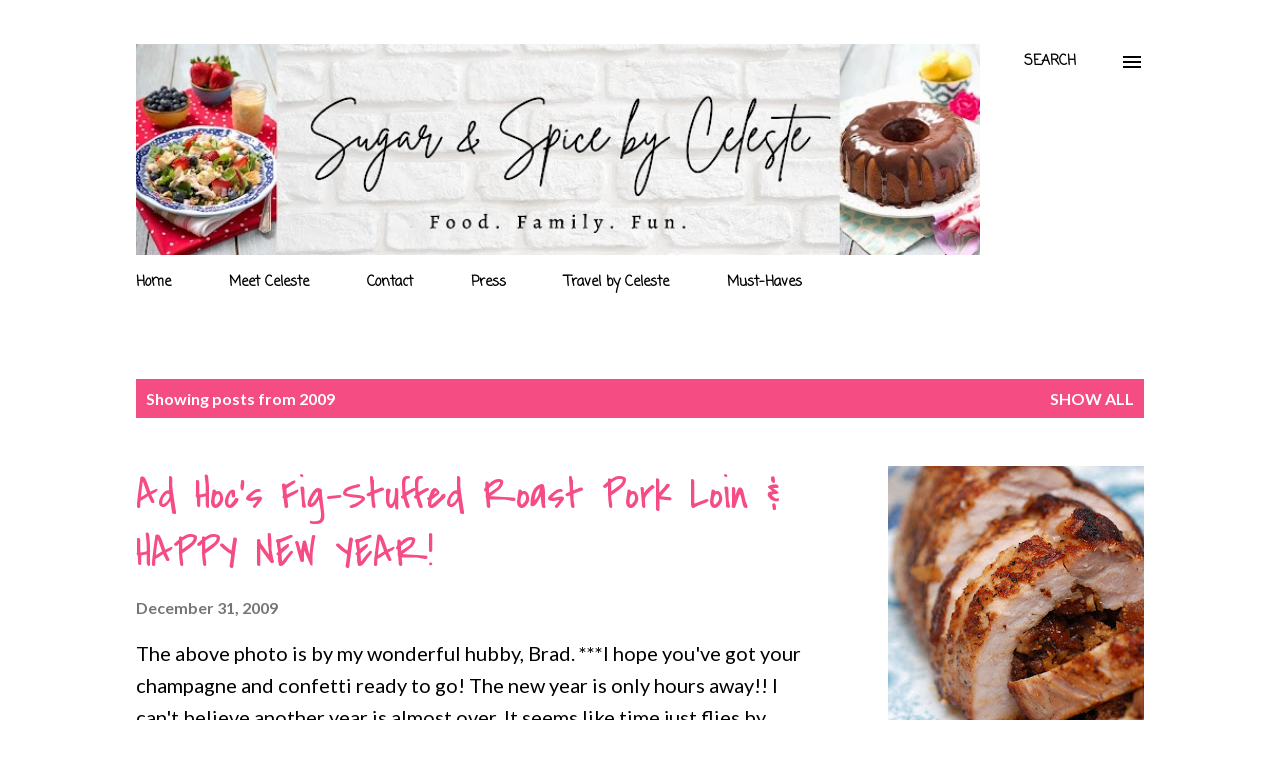

--- FILE ---
content_type: text/html; charset=UTF-8
request_url: https://sugarandspice-celeste.blogspot.com/2009/
body_size: 44416
content:
<!DOCTYPE html>
<html dir='ltr' xmlns='http://www.w3.org/1999/xhtml' xmlns:b='http://www.google.com/2005/gml/b' xmlns:data='http://www.google.com/2005/gml/data' xmlns:expr='http://www.google.com/2005/gml/expr'>
<head>
<meta content='width=device-width, initial-scale=1' name='viewport'/>
<title>Sugar &amp; Spice by Celeste</title>
<meta content='text/html; charset=UTF-8' http-equiv='Content-Type'/>
<!-- Chrome, Firefox OS and Opera -->
<meta content='#ffffff' name='theme-color'/>
<!-- Windows Phone -->
<meta content='#ffffff' name='msapplication-navbutton-color'/>
<meta content='blogger' name='generator'/>
<link href='https://sugarandspice-celeste.blogspot.com/favicon.ico' rel='icon' type='image/x-icon'/>
<link href='http://sugarandspice-celeste.blogspot.com/2009/' rel='canonical'/>
<link rel="alternate" type="application/atom+xml" title="Sugar &amp; Spice by Celeste - Atom" href="https://sugarandspice-celeste.blogspot.com/feeds/posts/default" />
<link rel="alternate" type="application/rss+xml" title="Sugar &amp; Spice by Celeste - RSS" href="https://sugarandspice-celeste.blogspot.com/feeds/posts/default?alt=rss" />
<link rel="service.post" type="application/atom+xml" title="Sugar &amp; Spice by Celeste - Atom" href="https://www.blogger.com/feeds/5488334199349972468/posts/default" />
<!--Can't find substitution for tag [blog.ieCssRetrofitLinks]-->
<meta content='http://sugarandspice-celeste.blogspot.com/2009/' property='og:url'/>
<meta content='Sugar &amp; Spice by Celeste' property='og:title'/>
<meta content='' property='og:description'/>
<meta content='https://blogger.googleusercontent.com/img/b/R29vZ2xl/AVvXsEhnHHuQqF4fifNxhUdzE51z-U3V0hN2ylYFuKejDCjI4hnR5wwY7LZjbC5yeviy6tKa-qDcKfMqQmX6-NndDtFRTLzmwgv12n7V4GIFu1I5w5TSv9Eonx1pDt-UKrEOXTGUTRmUxLyiwd0/w1200-h630-p-k-no-nu/Figgy-Pork-Loin-2.jpg' property='og:image'/>
<meta content='https://blogger.googleusercontent.com/img/b/R29vZ2xl/AVvXsEhgOXBC_qwHtGvZdF8shpOgmzNfOW-c6nPn4ML9XzoXj4OT3kuunYG34UIllJQtQIOaF1YtxHci36YiVbnIGGN1smZslL3HOKxUTSF8VKkB6B5-htUREyqfOipykAE4Eiy42nW0n8D9Xls/w1200-h630-p-k-no-nu/Potato-Torte-3.jpg' property='og:image'/>
<meta content='https://blogger.googleusercontent.com/img/b/R29vZ2xl/AVvXsEjUnzSDhjI9wdVGY2IlOfqUX4jjQDNErx6di3rVvNmal2kQKyVF3NjpKA4R3Om2Ol_e354gWRwKLEkwfhUZ-TKJ1ov2euz2v1RBcChM98FWQeVpCbk6g-IYsBX-iWbPM7fhyphenhyphenrvl_QxbO2c/w1200-h630-p-k-no-nu/Cinnamon-Rolls-4.jpg' property='og:image'/>
<meta content='https://blogger.googleusercontent.com/img/b/R29vZ2xl/AVvXsEjx1ANj9Jd9wo4-hw1PiN42O_pyMOM_3HxeqEHI0k031nSH0fkfmk2te3dmTbUoWUxgROe9IAiZATzStppqWYga-fPdfzgMvtqZeyAY_ZOsaM6hGGlpgGskrNwM1ol8kR8loRjp1vvdzq8/w1200-h630-p-k-no-nu/Gingerbread-House.jpg' property='og:image'/>
<meta content='https://blogger.googleusercontent.com/img/b/R29vZ2xl/AVvXsEiCrlDt5ztS-sCHj102MQ1LH-17anQUOg8wl7BBToyBOrMg6pCMVWpff3OY1ek-gmqYUolOkDwK6Qd99nB_oNvDq3S1wzphAzyb4RQOFrU62Vb1Nm6_hVo6mb5yh2UtAxe-SzbVh2WSbbo/w1200-h630-p-k-no-nu/Figgy-Pudding-2.jpg' property='og:image'/>
<meta content='https://blogger.googleusercontent.com/img/b/R29vZ2xl/AVvXsEio3Fftvr5mRoDSfXVq9ofFT3e2_UJwF8WFpOuvkfYlzD-ZidR60KPDan6Q1OQmlm-UQ7wQUZQctTEBLjNlk2AyNiDyw8XlRh35k298SQ8m_BVboKnJuRjYMzfR613eGhLLhRReCqUkSig/w1200-h630-p-k-no-nu/Red-Velvet-Cake-2.jpg' property='og:image'/>
<meta content='https://blogger.googleusercontent.com/img/b/R29vZ2xl/AVvXsEhgaF0FnjIMj7StesrYWe1ymNFQD8ObctoNJqho_TIJDsbTz8mXDWjhI-3U2hjGLIuIqcF-TAR6B4F1QxONpSB5yvfI9tw0JqmPnsiPdMj4HYksSIpkYAhvGnyVfSh1Wxvr6K5RCRUmzNw/w1200-h630-p-k-no-nu/POM-Pork-Chops.jpg' property='og:image'/>
<meta content='https://blogger.googleusercontent.com/img/b/R29vZ2xl/AVvXsEi0QCsXHbI2Us9ib54RfOVNTHPAeByZZkWEaIPAlzV9FMxhG2W-l68uss8ZWLus8SbTsmPCKyv1NuTeH_LxiPB1d6zO5cCfwGWXvhsPPBXowj7mKpDuipLdOALL42_KplOUiRvYdYaNEfM/w1200-h630-p-k-no-nu/Orange-Tilapia.jpg' property='og:image'/>
<meta content='https://blogger.googleusercontent.com/img/b/R29vZ2xl/AVvXsEhrMTSUjYKLCcdi-2MQGLntbe_BplWGN3OedwFUQGArDr9h0nlvNXrPPoo8sM8hR-KC06kc6ZR-m3ZRHM6mEMMHNFBZTA6OUOvnCcPBdHfae4qHYfx-Ij6ei8-0B6Nc3EuonLHijzRqdXU/w1200-h630-p-k-no-nu/Fries.jpg' property='og:image'/>
<meta content='https://blogger.googleusercontent.com/img/b/R29vZ2xl/AVvXsEglyhijwx9sc9AutjnFXHPhlIN8e_rGPqJKe-DsGATdz_Z06r9RP-pkWHmDFv_nKr4EoVQThRLopey-VCBdNoyFkoi_GBllYVALFowf0rVH0dtyAIyVlPosmgjytNTCpJPMTzUTuAMw8QI/w1200-h630-p-k-no-nu/Fried-Rice.jpg' property='og:image'/>
<meta content='https://blogger.googleusercontent.com/img/b/R29vZ2xl/AVvXsEgjif_sqDBTmpv29fK3JP1L-Ua8pG3d8nA2BS8_ps6mcr9xZ4MITBrqFRp2ZoR9T0oAhkgEgjaZltqBUzpzMX27A0cuH4Z5LN3GMhROub0JghXKkW_wWkeSMyzIaCSuYO18G6mWeoEJSEY/w1200-h630-p-k-no-nu/Pecan-Pie-2.jpg' property='og:image'/>
<meta content='https://blogger.googleusercontent.com/img/b/R29vZ2xl/AVvXsEhBQLhP6Fp64U3BR91knJ9zdeCCzunP_7HPF4uvuwF-4bQdZMSl-kDQYWNqZJZDj7JhKf4-pHlcj1cjg_ySBwzvMy-ABDJ-i1maICZ7jQ_I143LspPbqOZVcQClVXuFojKcIKLU8jqBhlU/w1200-h630-p-k-no-nu/Pecan-Porkchops-2.jpg' property='og:image'/>
<meta content='https://blogger.googleusercontent.com/img/b/R29vZ2xl/AVvXsEhxpufgiYnSKyEsKlzZ1MlrNvS3BhFrOFhbqBCBySM79Ee9cWbIiWwngpaeVh3T0dP6Rv9ITTsY_8Kim6gYD4anZdlukUtud3gZsHQtT9kP_gIrjOkSUP4I270PX0KprtwbUhNB_R8j7-M/w1200-h630-p-k-no-nu/Buttermilk-Chicken.jpg' property='og:image'/>
<meta content='https://blogger.googleusercontent.com/img/b/R29vZ2xl/AVvXsEgZ_Mfl-GFlTh3_DRcCJtgBz_CuPnJ6l_AouQtYqJwhWNyobMcVi3rhqq9NhSYfqC3z6VqG0rwf_BCdYHM9KLPhdFQxSp3wsGhAQE00Qp9sOttq4C6j9AwnTNHmMd3afGToJHhSnP2s81c/w1200-h630-p-k-no-nu/Pecan-Brie.gif' property='og:image'/>
<meta content='https://blogger.googleusercontent.com/img/b/R29vZ2xl/AVvXsEjIEOLnVGBm5P2ct5ds3IJJDP1i2hOgUyPlzUPl2_wB7vkEQQhrxgJHpnlz6VvcFouQqfrRrg0q8AtXwofyuUnqWrBIVrZQXixNoCoxznQ6HCFv289QcYwJokUUfHgTrGauIlUp6OYcpiY/w1200-h630-p-k-no-nu/Squash-Casserole.gif' property='og:image'/>
<meta content='https://blogger.googleusercontent.com/img/b/R29vZ2xl/AVvXsEiiMjDAWuEPIFih9UQOu1GnE2MkXwymjgrL9w9JxkR3VOP88CE0TRyJB6ASSAfuXgtcAwGiPxZL3S8GHyqzA-PXHAw2JnoB84jV8Z-qU1Pv82uUq6b6Jt3eqjTWNG9bkyj0oprQnk6knhQ/w1200-h630-p-k-no-nu/20091030_Halloween_003-w.jpg' property='og:image'/>
<style type='text/css'>@font-face{font-family:'Coming Soon';font-style:normal;font-weight:400;font-display:swap;src:url(//fonts.gstatic.com/s/comingsoon/v20/qWcuB6mzpYL7AJ2VfdQR1t-VWDnRsDkg.woff2)format('woff2');unicode-range:U+0000-00FF,U+0131,U+0152-0153,U+02BB-02BC,U+02C6,U+02DA,U+02DC,U+0304,U+0308,U+0329,U+2000-206F,U+20AC,U+2122,U+2191,U+2193,U+2212,U+2215,U+FEFF,U+FFFD;}@font-face{font-family:'Covered By Your Grace';font-style:normal;font-weight:400;font-display:swap;src:url(//fonts.gstatic.com/s/coveredbyyourgrace/v17/QGYwz-AZahWOJJI9kykWW9mD6opopoqXSOSEHwgsiaXVIxnL.woff2)format('woff2');unicode-range:U+0100-02BA,U+02BD-02C5,U+02C7-02CC,U+02CE-02D7,U+02DD-02FF,U+0304,U+0308,U+0329,U+1D00-1DBF,U+1E00-1E9F,U+1EF2-1EFF,U+2020,U+20A0-20AB,U+20AD-20C0,U+2113,U+2C60-2C7F,U+A720-A7FF;}@font-face{font-family:'Covered By Your Grace';font-style:normal;font-weight:400;font-display:swap;src:url(//fonts.gstatic.com/s/coveredbyyourgrace/v17/QGYwz-AZahWOJJI9kykWW9mD6opopoqXSOSEEQgsiaXVIw.woff2)format('woff2');unicode-range:U+0000-00FF,U+0131,U+0152-0153,U+02BB-02BC,U+02C6,U+02DA,U+02DC,U+0304,U+0308,U+0329,U+2000-206F,U+20AC,U+2122,U+2191,U+2193,U+2212,U+2215,U+FEFF,U+FFFD;}@font-face{font-family:'Dancing Script';font-style:normal;font-weight:400;font-display:swap;src:url(//fonts.gstatic.com/s/dancingscript/v29/If2cXTr6YS-zF4S-kcSWSVi_sxjsohD9F50Ruu7BMSo3Rep8hNX6plRPjLo.woff2)format('woff2');unicode-range:U+0102-0103,U+0110-0111,U+0128-0129,U+0168-0169,U+01A0-01A1,U+01AF-01B0,U+0300-0301,U+0303-0304,U+0308-0309,U+0323,U+0329,U+1EA0-1EF9,U+20AB;}@font-face{font-family:'Dancing Script';font-style:normal;font-weight:400;font-display:swap;src:url(//fonts.gstatic.com/s/dancingscript/v29/If2cXTr6YS-zF4S-kcSWSVi_sxjsohD9F50Ruu7BMSo3ROp8hNX6plRPjLo.woff2)format('woff2');unicode-range:U+0100-02BA,U+02BD-02C5,U+02C7-02CC,U+02CE-02D7,U+02DD-02FF,U+0304,U+0308,U+0329,U+1D00-1DBF,U+1E00-1E9F,U+1EF2-1EFF,U+2020,U+20A0-20AB,U+20AD-20C0,U+2113,U+2C60-2C7F,U+A720-A7FF;}@font-face{font-family:'Dancing Script';font-style:normal;font-weight:400;font-display:swap;src:url(//fonts.gstatic.com/s/dancingscript/v29/If2cXTr6YS-zF4S-kcSWSVi_sxjsohD9F50Ruu7BMSo3Sup8hNX6plRP.woff2)format('woff2');unicode-range:U+0000-00FF,U+0131,U+0152-0153,U+02BB-02BC,U+02C6,U+02DA,U+02DC,U+0304,U+0308,U+0329,U+2000-206F,U+20AC,U+2122,U+2191,U+2193,U+2212,U+2215,U+FEFF,U+FFFD;}@font-face{font-family:'EB Garamond';font-style:italic;font-weight:600;font-display:swap;src:url(//fonts.gstatic.com/s/ebgaramond/v32/SlGFmQSNjdsmc35JDF1K5GRwUjcdlttVFm-rI7diR79wU6i1hGFJRvzr2Q.woff2)format('woff2');unicode-range:U+0460-052F,U+1C80-1C8A,U+20B4,U+2DE0-2DFF,U+A640-A69F,U+FE2E-FE2F;}@font-face{font-family:'EB Garamond';font-style:italic;font-weight:600;font-display:swap;src:url(//fonts.gstatic.com/s/ebgaramond/v32/SlGFmQSNjdsmc35JDF1K5GRwUjcdlttVFm-rI7diR795U6i1hGFJRvzr2Q.woff2)format('woff2');unicode-range:U+0301,U+0400-045F,U+0490-0491,U+04B0-04B1,U+2116;}@font-face{font-family:'EB Garamond';font-style:italic;font-weight:600;font-display:swap;src:url(//fonts.gstatic.com/s/ebgaramond/v32/SlGFmQSNjdsmc35JDF1K5GRwUjcdlttVFm-rI7diR79xU6i1hGFJRvzr2Q.woff2)format('woff2');unicode-range:U+1F00-1FFF;}@font-face{font-family:'EB Garamond';font-style:italic;font-weight:600;font-display:swap;src:url(//fonts.gstatic.com/s/ebgaramond/v32/SlGFmQSNjdsmc35JDF1K5GRwUjcdlttVFm-rI7diR79-U6i1hGFJRvzr2Q.woff2)format('woff2');unicode-range:U+0370-0377,U+037A-037F,U+0384-038A,U+038C,U+038E-03A1,U+03A3-03FF;}@font-face{font-family:'EB Garamond';font-style:italic;font-weight:600;font-display:swap;src:url(//fonts.gstatic.com/s/ebgaramond/v32/SlGFmQSNjdsmc35JDF1K5GRwUjcdlttVFm-rI7diR79yU6i1hGFJRvzr2Q.woff2)format('woff2');unicode-range:U+0102-0103,U+0110-0111,U+0128-0129,U+0168-0169,U+01A0-01A1,U+01AF-01B0,U+0300-0301,U+0303-0304,U+0308-0309,U+0323,U+0329,U+1EA0-1EF9,U+20AB;}@font-face{font-family:'EB Garamond';font-style:italic;font-weight:600;font-display:swap;src:url(//fonts.gstatic.com/s/ebgaramond/v32/SlGFmQSNjdsmc35JDF1K5GRwUjcdlttVFm-rI7diR79zU6i1hGFJRvzr2Q.woff2)format('woff2');unicode-range:U+0100-02BA,U+02BD-02C5,U+02C7-02CC,U+02CE-02D7,U+02DD-02FF,U+0304,U+0308,U+0329,U+1D00-1DBF,U+1E00-1E9F,U+1EF2-1EFF,U+2020,U+20A0-20AB,U+20AD-20C0,U+2113,U+2C60-2C7F,U+A720-A7FF;}@font-face{font-family:'EB Garamond';font-style:italic;font-weight:600;font-display:swap;src:url(//fonts.gstatic.com/s/ebgaramond/v32/SlGFmQSNjdsmc35JDF1K5GRwUjcdlttVFm-rI7diR799U6i1hGFJRvw.woff2)format('woff2');unicode-range:U+0000-00FF,U+0131,U+0152-0153,U+02BB-02BC,U+02C6,U+02DA,U+02DC,U+0304,U+0308,U+0329,U+2000-206F,U+20AC,U+2122,U+2191,U+2193,U+2212,U+2215,U+FEFF,U+FFFD;}@font-face{font-family:'EB Garamond';font-style:normal;font-weight:400;font-display:swap;src:url(//fonts.gstatic.com/s/ebgaramond/v32/SlGDmQSNjdsmc35JDF1K5E55YMjF_7DPuGi-6_RkCY9_WamXgHlIbvw.woff2)format('woff2');unicode-range:U+0460-052F,U+1C80-1C8A,U+20B4,U+2DE0-2DFF,U+A640-A69F,U+FE2E-FE2F;}@font-face{font-family:'EB Garamond';font-style:normal;font-weight:400;font-display:swap;src:url(//fonts.gstatic.com/s/ebgaramond/v32/SlGDmQSNjdsmc35JDF1K5E55YMjF_7DPuGi-6_RkAI9_WamXgHlIbvw.woff2)format('woff2');unicode-range:U+0301,U+0400-045F,U+0490-0491,U+04B0-04B1,U+2116;}@font-face{font-family:'EB Garamond';font-style:normal;font-weight:400;font-display:swap;src:url(//fonts.gstatic.com/s/ebgaramond/v32/SlGDmQSNjdsmc35JDF1K5E55YMjF_7DPuGi-6_RkCI9_WamXgHlIbvw.woff2)format('woff2');unicode-range:U+1F00-1FFF;}@font-face{font-family:'EB Garamond';font-style:normal;font-weight:400;font-display:swap;src:url(//fonts.gstatic.com/s/ebgaramond/v32/SlGDmQSNjdsmc35JDF1K5E55YMjF_7DPuGi-6_RkB49_WamXgHlIbvw.woff2)format('woff2');unicode-range:U+0370-0377,U+037A-037F,U+0384-038A,U+038C,U+038E-03A1,U+03A3-03FF;}@font-face{font-family:'EB Garamond';font-style:normal;font-weight:400;font-display:swap;src:url(//fonts.gstatic.com/s/ebgaramond/v32/SlGDmQSNjdsmc35JDF1K5E55YMjF_7DPuGi-6_RkC49_WamXgHlIbvw.woff2)format('woff2');unicode-range:U+0102-0103,U+0110-0111,U+0128-0129,U+0168-0169,U+01A0-01A1,U+01AF-01B0,U+0300-0301,U+0303-0304,U+0308-0309,U+0323,U+0329,U+1EA0-1EF9,U+20AB;}@font-face{font-family:'EB Garamond';font-style:normal;font-weight:400;font-display:swap;src:url(//fonts.gstatic.com/s/ebgaramond/v32/SlGDmQSNjdsmc35JDF1K5E55YMjF_7DPuGi-6_RkCo9_WamXgHlIbvw.woff2)format('woff2');unicode-range:U+0100-02BA,U+02BD-02C5,U+02C7-02CC,U+02CE-02D7,U+02DD-02FF,U+0304,U+0308,U+0329,U+1D00-1DBF,U+1E00-1E9F,U+1EF2-1EFF,U+2020,U+20A0-20AB,U+20AD-20C0,U+2113,U+2C60-2C7F,U+A720-A7FF;}@font-face{font-family:'EB Garamond';font-style:normal;font-weight:400;font-display:swap;src:url(//fonts.gstatic.com/s/ebgaramond/v32/SlGDmQSNjdsmc35JDF1K5E55YMjF_7DPuGi-6_RkBI9_WamXgHlI.woff2)format('woff2');unicode-range:U+0000-00FF,U+0131,U+0152-0153,U+02BB-02BC,U+02C6,U+02DA,U+02DC,U+0304,U+0308,U+0329,U+2000-206F,U+20AC,U+2122,U+2191,U+2193,U+2212,U+2215,U+FEFF,U+FFFD;}@font-face{font-family:'Lato';font-style:italic;font-weight:700;font-display:swap;src:url(//fonts.gstatic.com/s/lato/v25/S6u_w4BMUTPHjxsI5wq_FQftx9897sxZ.woff2)format('woff2');unicode-range:U+0100-02BA,U+02BD-02C5,U+02C7-02CC,U+02CE-02D7,U+02DD-02FF,U+0304,U+0308,U+0329,U+1D00-1DBF,U+1E00-1E9F,U+1EF2-1EFF,U+2020,U+20A0-20AB,U+20AD-20C0,U+2113,U+2C60-2C7F,U+A720-A7FF;}@font-face{font-family:'Lato';font-style:italic;font-weight:700;font-display:swap;src:url(//fonts.gstatic.com/s/lato/v25/S6u_w4BMUTPHjxsI5wq_Gwftx9897g.woff2)format('woff2');unicode-range:U+0000-00FF,U+0131,U+0152-0153,U+02BB-02BC,U+02C6,U+02DA,U+02DC,U+0304,U+0308,U+0329,U+2000-206F,U+20AC,U+2122,U+2191,U+2193,U+2212,U+2215,U+FEFF,U+FFFD;}@font-face{font-family:'Lato';font-style:normal;font-weight:400;font-display:swap;src:url(//fonts.gstatic.com/s/lato/v25/S6uyw4BMUTPHjxAwXiWtFCfQ7A.woff2)format('woff2');unicode-range:U+0100-02BA,U+02BD-02C5,U+02C7-02CC,U+02CE-02D7,U+02DD-02FF,U+0304,U+0308,U+0329,U+1D00-1DBF,U+1E00-1E9F,U+1EF2-1EFF,U+2020,U+20A0-20AB,U+20AD-20C0,U+2113,U+2C60-2C7F,U+A720-A7FF;}@font-face{font-family:'Lato';font-style:normal;font-weight:400;font-display:swap;src:url(//fonts.gstatic.com/s/lato/v25/S6uyw4BMUTPHjx4wXiWtFCc.woff2)format('woff2');unicode-range:U+0000-00FF,U+0131,U+0152-0153,U+02BB-02BC,U+02C6,U+02DA,U+02DC,U+0304,U+0308,U+0329,U+2000-206F,U+20AC,U+2122,U+2191,U+2193,U+2212,U+2215,U+FEFF,U+FFFD;}@font-face{font-family:'Lato';font-style:normal;font-weight:700;font-display:swap;src:url(//fonts.gstatic.com/s/lato/v25/S6u9w4BMUTPHh6UVSwaPGQ3q5d0N7w.woff2)format('woff2');unicode-range:U+0100-02BA,U+02BD-02C5,U+02C7-02CC,U+02CE-02D7,U+02DD-02FF,U+0304,U+0308,U+0329,U+1D00-1DBF,U+1E00-1E9F,U+1EF2-1EFF,U+2020,U+20A0-20AB,U+20AD-20C0,U+2113,U+2C60-2C7F,U+A720-A7FF;}@font-face{font-family:'Lato';font-style:normal;font-weight:700;font-display:swap;src:url(//fonts.gstatic.com/s/lato/v25/S6u9w4BMUTPHh6UVSwiPGQ3q5d0.woff2)format('woff2');unicode-range:U+0000-00FF,U+0131,U+0152-0153,U+02BB-02BC,U+02C6,U+02DA,U+02DC,U+0304,U+0308,U+0329,U+2000-206F,U+20AC,U+2122,U+2191,U+2193,U+2212,U+2215,U+FEFF,U+FFFD;}@font-face{font-family:'Lato';font-style:normal;font-weight:900;font-display:swap;src:url(//fonts.gstatic.com/s/lato/v25/S6u9w4BMUTPHh50XSwaPGQ3q5d0N7w.woff2)format('woff2');unicode-range:U+0100-02BA,U+02BD-02C5,U+02C7-02CC,U+02CE-02D7,U+02DD-02FF,U+0304,U+0308,U+0329,U+1D00-1DBF,U+1E00-1E9F,U+1EF2-1EFF,U+2020,U+20A0-20AB,U+20AD-20C0,U+2113,U+2C60-2C7F,U+A720-A7FF;}@font-face{font-family:'Lato';font-style:normal;font-weight:900;font-display:swap;src:url(//fonts.gstatic.com/s/lato/v25/S6u9w4BMUTPHh50XSwiPGQ3q5d0.woff2)format('woff2');unicode-range:U+0000-00FF,U+0131,U+0152-0153,U+02BB-02BC,U+02C6,U+02DA,U+02DC,U+0304,U+0308,U+0329,U+2000-206F,U+20AC,U+2122,U+2191,U+2193,U+2212,U+2215,U+FEFF,U+FFFD;}@font-face{font-family:'Lora';font-style:normal;font-weight:400;font-display:swap;src:url(//fonts.gstatic.com/s/lora/v37/0QI6MX1D_JOuGQbT0gvTJPa787weuxJMkq18ndeYxZ2JTg.woff2)format('woff2');unicode-range:U+0460-052F,U+1C80-1C8A,U+20B4,U+2DE0-2DFF,U+A640-A69F,U+FE2E-FE2F;}@font-face{font-family:'Lora';font-style:normal;font-weight:400;font-display:swap;src:url(//fonts.gstatic.com/s/lora/v37/0QI6MX1D_JOuGQbT0gvTJPa787weuxJFkq18ndeYxZ2JTg.woff2)format('woff2');unicode-range:U+0301,U+0400-045F,U+0490-0491,U+04B0-04B1,U+2116;}@font-face{font-family:'Lora';font-style:normal;font-weight:400;font-display:swap;src:url(//fonts.gstatic.com/s/lora/v37/0QI6MX1D_JOuGQbT0gvTJPa787weuxI9kq18ndeYxZ2JTg.woff2)format('woff2');unicode-range:U+0302-0303,U+0305,U+0307-0308,U+0310,U+0312,U+0315,U+031A,U+0326-0327,U+032C,U+032F-0330,U+0332-0333,U+0338,U+033A,U+0346,U+034D,U+0391-03A1,U+03A3-03A9,U+03B1-03C9,U+03D1,U+03D5-03D6,U+03F0-03F1,U+03F4-03F5,U+2016-2017,U+2034-2038,U+203C,U+2040,U+2043,U+2047,U+2050,U+2057,U+205F,U+2070-2071,U+2074-208E,U+2090-209C,U+20D0-20DC,U+20E1,U+20E5-20EF,U+2100-2112,U+2114-2115,U+2117-2121,U+2123-214F,U+2190,U+2192,U+2194-21AE,U+21B0-21E5,U+21F1-21F2,U+21F4-2211,U+2213-2214,U+2216-22FF,U+2308-230B,U+2310,U+2319,U+231C-2321,U+2336-237A,U+237C,U+2395,U+239B-23B7,U+23D0,U+23DC-23E1,U+2474-2475,U+25AF,U+25B3,U+25B7,U+25BD,U+25C1,U+25CA,U+25CC,U+25FB,U+266D-266F,U+27C0-27FF,U+2900-2AFF,U+2B0E-2B11,U+2B30-2B4C,U+2BFE,U+3030,U+FF5B,U+FF5D,U+1D400-1D7FF,U+1EE00-1EEFF;}@font-face{font-family:'Lora';font-style:normal;font-weight:400;font-display:swap;src:url(//fonts.gstatic.com/s/lora/v37/0QI6MX1D_JOuGQbT0gvTJPa787weuxIvkq18ndeYxZ2JTg.woff2)format('woff2');unicode-range:U+0001-000C,U+000E-001F,U+007F-009F,U+20DD-20E0,U+20E2-20E4,U+2150-218F,U+2190,U+2192,U+2194-2199,U+21AF,U+21E6-21F0,U+21F3,U+2218-2219,U+2299,U+22C4-22C6,U+2300-243F,U+2440-244A,U+2460-24FF,U+25A0-27BF,U+2800-28FF,U+2921-2922,U+2981,U+29BF,U+29EB,U+2B00-2BFF,U+4DC0-4DFF,U+FFF9-FFFB,U+10140-1018E,U+10190-1019C,U+101A0,U+101D0-101FD,U+102E0-102FB,U+10E60-10E7E,U+1D2C0-1D2D3,U+1D2E0-1D37F,U+1F000-1F0FF,U+1F100-1F1AD,U+1F1E6-1F1FF,U+1F30D-1F30F,U+1F315,U+1F31C,U+1F31E,U+1F320-1F32C,U+1F336,U+1F378,U+1F37D,U+1F382,U+1F393-1F39F,U+1F3A7-1F3A8,U+1F3AC-1F3AF,U+1F3C2,U+1F3C4-1F3C6,U+1F3CA-1F3CE,U+1F3D4-1F3E0,U+1F3ED,U+1F3F1-1F3F3,U+1F3F5-1F3F7,U+1F408,U+1F415,U+1F41F,U+1F426,U+1F43F,U+1F441-1F442,U+1F444,U+1F446-1F449,U+1F44C-1F44E,U+1F453,U+1F46A,U+1F47D,U+1F4A3,U+1F4B0,U+1F4B3,U+1F4B9,U+1F4BB,U+1F4BF,U+1F4C8-1F4CB,U+1F4D6,U+1F4DA,U+1F4DF,U+1F4E3-1F4E6,U+1F4EA-1F4ED,U+1F4F7,U+1F4F9-1F4FB,U+1F4FD-1F4FE,U+1F503,U+1F507-1F50B,U+1F50D,U+1F512-1F513,U+1F53E-1F54A,U+1F54F-1F5FA,U+1F610,U+1F650-1F67F,U+1F687,U+1F68D,U+1F691,U+1F694,U+1F698,U+1F6AD,U+1F6B2,U+1F6B9-1F6BA,U+1F6BC,U+1F6C6-1F6CF,U+1F6D3-1F6D7,U+1F6E0-1F6EA,U+1F6F0-1F6F3,U+1F6F7-1F6FC,U+1F700-1F7FF,U+1F800-1F80B,U+1F810-1F847,U+1F850-1F859,U+1F860-1F887,U+1F890-1F8AD,U+1F8B0-1F8BB,U+1F8C0-1F8C1,U+1F900-1F90B,U+1F93B,U+1F946,U+1F984,U+1F996,U+1F9E9,U+1FA00-1FA6F,U+1FA70-1FA7C,U+1FA80-1FA89,U+1FA8F-1FAC6,U+1FACE-1FADC,U+1FADF-1FAE9,U+1FAF0-1FAF8,U+1FB00-1FBFF;}@font-face{font-family:'Lora';font-style:normal;font-weight:400;font-display:swap;src:url(//fonts.gstatic.com/s/lora/v37/0QI6MX1D_JOuGQbT0gvTJPa787weuxJOkq18ndeYxZ2JTg.woff2)format('woff2');unicode-range:U+0102-0103,U+0110-0111,U+0128-0129,U+0168-0169,U+01A0-01A1,U+01AF-01B0,U+0300-0301,U+0303-0304,U+0308-0309,U+0323,U+0329,U+1EA0-1EF9,U+20AB;}@font-face{font-family:'Lora';font-style:normal;font-weight:400;font-display:swap;src:url(//fonts.gstatic.com/s/lora/v37/0QI6MX1D_JOuGQbT0gvTJPa787weuxJPkq18ndeYxZ2JTg.woff2)format('woff2');unicode-range:U+0100-02BA,U+02BD-02C5,U+02C7-02CC,U+02CE-02D7,U+02DD-02FF,U+0304,U+0308,U+0329,U+1D00-1DBF,U+1E00-1E9F,U+1EF2-1EFF,U+2020,U+20A0-20AB,U+20AD-20C0,U+2113,U+2C60-2C7F,U+A720-A7FF;}@font-face{font-family:'Lora';font-style:normal;font-weight:400;font-display:swap;src:url(//fonts.gstatic.com/s/lora/v37/0QI6MX1D_JOuGQbT0gvTJPa787weuxJBkq18ndeYxZ0.woff2)format('woff2');unicode-range:U+0000-00FF,U+0131,U+0152-0153,U+02BB-02BC,U+02C6,U+02DA,U+02DC,U+0304,U+0308,U+0329,U+2000-206F,U+20AC,U+2122,U+2191,U+2193,U+2212,U+2215,U+FEFF,U+FFFD;}@font-face{font-family:'Open Sans';font-style:italic;font-weight:600;font-stretch:100%;font-display:swap;src:url(//fonts.gstatic.com/s/opensans/v44/memtYaGs126MiZpBA-UFUIcVXSCEkx2cmqvXlWqWtE6FxZCJgvAQ.woff2)format('woff2');unicode-range:U+0460-052F,U+1C80-1C8A,U+20B4,U+2DE0-2DFF,U+A640-A69F,U+FE2E-FE2F;}@font-face{font-family:'Open Sans';font-style:italic;font-weight:600;font-stretch:100%;font-display:swap;src:url(//fonts.gstatic.com/s/opensans/v44/memtYaGs126MiZpBA-UFUIcVXSCEkx2cmqvXlWqWvU6FxZCJgvAQ.woff2)format('woff2');unicode-range:U+0301,U+0400-045F,U+0490-0491,U+04B0-04B1,U+2116;}@font-face{font-family:'Open Sans';font-style:italic;font-weight:600;font-stretch:100%;font-display:swap;src:url(//fonts.gstatic.com/s/opensans/v44/memtYaGs126MiZpBA-UFUIcVXSCEkx2cmqvXlWqWtU6FxZCJgvAQ.woff2)format('woff2');unicode-range:U+1F00-1FFF;}@font-face{font-family:'Open Sans';font-style:italic;font-weight:600;font-stretch:100%;font-display:swap;src:url(//fonts.gstatic.com/s/opensans/v44/memtYaGs126MiZpBA-UFUIcVXSCEkx2cmqvXlWqWuk6FxZCJgvAQ.woff2)format('woff2');unicode-range:U+0370-0377,U+037A-037F,U+0384-038A,U+038C,U+038E-03A1,U+03A3-03FF;}@font-face{font-family:'Open Sans';font-style:italic;font-weight:600;font-stretch:100%;font-display:swap;src:url(//fonts.gstatic.com/s/opensans/v44/memtYaGs126MiZpBA-UFUIcVXSCEkx2cmqvXlWqWu06FxZCJgvAQ.woff2)format('woff2');unicode-range:U+0307-0308,U+0590-05FF,U+200C-2010,U+20AA,U+25CC,U+FB1D-FB4F;}@font-face{font-family:'Open Sans';font-style:italic;font-weight:600;font-stretch:100%;font-display:swap;src:url(//fonts.gstatic.com/s/opensans/v44/memtYaGs126MiZpBA-UFUIcVXSCEkx2cmqvXlWqWxU6FxZCJgvAQ.woff2)format('woff2');unicode-range:U+0302-0303,U+0305,U+0307-0308,U+0310,U+0312,U+0315,U+031A,U+0326-0327,U+032C,U+032F-0330,U+0332-0333,U+0338,U+033A,U+0346,U+034D,U+0391-03A1,U+03A3-03A9,U+03B1-03C9,U+03D1,U+03D5-03D6,U+03F0-03F1,U+03F4-03F5,U+2016-2017,U+2034-2038,U+203C,U+2040,U+2043,U+2047,U+2050,U+2057,U+205F,U+2070-2071,U+2074-208E,U+2090-209C,U+20D0-20DC,U+20E1,U+20E5-20EF,U+2100-2112,U+2114-2115,U+2117-2121,U+2123-214F,U+2190,U+2192,U+2194-21AE,U+21B0-21E5,U+21F1-21F2,U+21F4-2211,U+2213-2214,U+2216-22FF,U+2308-230B,U+2310,U+2319,U+231C-2321,U+2336-237A,U+237C,U+2395,U+239B-23B7,U+23D0,U+23DC-23E1,U+2474-2475,U+25AF,U+25B3,U+25B7,U+25BD,U+25C1,U+25CA,U+25CC,U+25FB,U+266D-266F,U+27C0-27FF,U+2900-2AFF,U+2B0E-2B11,U+2B30-2B4C,U+2BFE,U+3030,U+FF5B,U+FF5D,U+1D400-1D7FF,U+1EE00-1EEFF;}@font-face{font-family:'Open Sans';font-style:italic;font-weight:600;font-stretch:100%;font-display:swap;src:url(//fonts.gstatic.com/s/opensans/v44/memtYaGs126MiZpBA-UFUIcVXSCEkx2cmqvXlWqW106FxZCJgvAQ.woff2)format('woff2');unicode-range:U+0001-000C,U+000E-001F,U+007F-009F,U+20DD-20E0,U+20E2-20E4,U+2150-218F,U+2190,U+2192,U+2194-2199,U+21AF,U+21E6-21F0,U+21F3,U+2218-2219,U+2299,U+22C4-22C6,U+2300-243F,U+2440-244A,U+2460-24FF,U+25A0-27BF,U+2800-28FF,U+2921-2922,U+2981,U+29BF,U+29EB,U+2B00-2BFF,U+4DC0-4DFF,U+FFF9-FFFB,U+10140-1018E,U+10190-1019C,U+101A0,U+101D0-101FD,U+102E0-102FB,U+10E60-10E7E,U+1D2C0-1D2D3,U+1D2E0-1D37F,U+1F000-1F0FF,U+1F100-1F1AD,U+1F1E6-1F1FF,U+1F30D-1F30F,U+1F315,U+1F31C,U+1F31E,U+1F320-1F32C,U+1F336,U+1F378,U+1F37D,U+1F382,U+1F393-1F39F,U+1F3A7-1F3A8,U+1F3AC-1F3AF,U+1F3C2,U+1F3C4-1F3C6,U+1F3CA-1F3CE,U+1F3D4-1F3E0,U+1F3ED,U+1F3F1-1F3F3,U+1F3F5-1F3F7,U+1F408,U+1F415,U+1F41F,U+1F426,U+1F43F,U+1F441-1F442,U+1F444,U+1F446-1F449,U+1F44C-1F44E,U+1F453,U+1F46A,U+1F47D,U+1F4A3,U+1F4B0,U+1F4B3,U+1F4B9,U+1F4BB,U+1F4BF,U+1F4C8-1F4CB,U+1F4D6,U+1F4DA,U+1F4DF,U+1F4E3-1F4E6,U+1F4EA-1F4ED,U+1F4F7,U+1F4F9-1F4FB,U+1F4FD-1F4FE,U+1F503,U+1F507-1F50B,U+1F50D,U+1F512-1F513,U+1F53E-1F54A,U+1F54F-1F5FA,U+1F610,U+1F650-1F67F,U+1F687,U+1F68D,U+1F691,U+1F694,U+1F698,U+1F6AD,U+1F6B2,U+1F6B9-1F6BA,U+1F6BC,U+1F6C6-1F6CF,U+1F6D3-1F6D7,U+1F6E0-1F6EA,U+1F6F0-1F6F3,U+1F6F7-1F6FC,U+1F700-1F7FF,U+1F800-1F80B,U+1F810-1F847,U+1F850-1F859,U+1F860-1F887,U+1F890-1F8AD,U+1F8B0-1F8BB,U+1F8C0-1F8C1,U+1F900-1F90B,U+1F93B,U+1F946,U+1F984,U+1F996,U+1F9E9,U+1FA00-1FA6F,U+1FA70-1FA7C,U+1FA80-1FA89,U+1FA8F-1FAC6,U+1FACE-1FADC,U+1FADF-1FAE9,U+1FAF0-1FAF8,U+1FB00-1FBFF;}@font-face{font-family:'Open Sans';font-style:italic;font-weight:600;font-stretch:100%;font-display:swap;src:url(//fonts.gstatic.com/s/opensans/v44/memtYaGs126MiZpBA-UFUIcVXSCEkx2cmqvXlWqWtk6FxZCJgvAQ.woff2)format('woff2');unicode-range:U+0102-0103,U+0110-0111,U+0128-0129,U+0168-0169,U+01A0-01A1,U+01AF-01B0,U+0300-0301,U+0303-0304,U+0308-0309,U+0323,U+0329,U+1EA0-1EF9,U+20AB;}@font-face{font-family:'Open Sans';font-style:italic;font-weight:600;font-stretch:100%;font-display:swap;src:url(//fonts.gstatic.com/s/opensans/v44/memtYaGs126MiZpBA-UFUIcVXSCEkx2cmqvXlWqWt06FxZCJgvAQ.woff2)format('woff2');unicode-range:U+0100-02BA,U+02BD-02C5,U+02C7-02CC,U+02CE-02D7,U+02DD-02FF,U+0304,U+0308,U+0329,U+1D00-1DBF,U+1E00-1E9F,U+1EF2-1EFF,U+2020,U+20A0-20AB,U+20AD-20C0,U+2113,U+2C60-2C7F,U+A720-A7FF;}@font-face{font-family:'Open Sans';font-style:italic;font-weight:600;font-stretch:100%;font-display:swap;src:url(//fonts.gstatic.com/s/opensans/v44/memtYaGs126MiZpBA-UFUIcVXSCEkx2cmqvXlWqWuU6FxZCJgg.woff2)format('woff2');unicode-range:U+0000-00FF,U+0131,U+0152-0153,U+02BB-02BC,U+02C6,U+02DA,U+02DC,U+0304,U+0308,U+0329,U+2000-206F,U+20AC,U+2122,U+2191,U+2193,U+2212,U+2215,U+FEFF,U+FFFD;}@font-face{font-family:'Open Sans';font-style:italic;font-weight:800;font-stretch:100%;font-display:swap;src:url(//fonts.gstatic.com/s/opensans/v44/memtYaGs126MiZpBA-UFUIcVXSCEkx2cmqvXlWqWtE6FxZCJgvAQ.woff2)format('woff2');unicode-range:U+0460-052F,U+1C80-1C8A,U+20B4,U+2DE0-2DFF,U+A640-A69F,U+FE2E-FE2F;}@font-face{font-family:'Open Sans';font-style:italic;font-weight:800;font-stretch:100%;font-display:swap;src:url(//fonts.gstatic.com/s/opensans/v44/memtYaGs126MiZpBA-UFUIcVXSCEkx2cmqvXlWqWvU6FxZCJgvAQ.woff2)format('woff2');unicode-range:U+0301,U+0400-045F,U+0490-0491,U+04B0-04B1,U+2116;}@font-face{font-family:'Open Sans';font-style:italic;font-weight:800;font-stretch:100%;font-display:swap;src:url(//fonts.gstatic.com/s/opensans/v44/memtYaGs126MiZpBA-UFUIcVXSCEkx2cmqvXlWqWtU6FxZCJgvAQ.woff2)format('woff2');unicode-range:U+1F00-1FFF;}@font-face{font-family:'Open Sans';font-style:italic;font-weight:800;font-stretch:100%;font-display:swap;src:url(//fonts.gstatic.com/s/opensans/v44/memtYaGs126MiZpBA-UFUIcVXSCEkx2cmqvXlWqWuk6FxZCJgvAQ.woff2)format('woff2');unicode-range:U+0370-0377,U+037A-037F,U+0384-038A,U+038C,U+038E-03A1,U+03A3-03FF;}@font-face{font-family:'Open Sans';font-style:italic;font-weight:800;font-stretch:100%;font-display:swap;src:url(//fonts.gstatic.com/s/opensans/v44/memtYaGs126MiZpBA-UFUIcVXSCEkx2cmqvXlWqWu06FxZCJgvAQ.woff2)format('woff2');unicode-range:U+0307-0308,U+0590-05FF,U+200C-2010,U+20AA,U+25CC,U+FB1D-FB4F;}@font-face{font-family:'Open Sans';font-style:italic;font-weight:800;font-stretch:100%;font-display:swap;src:url(//fonts.gstatic.com/s/opensans/v44/memtYaGs126MiZpBA-UFUIcVXSCEkx2cmqvXlWqWxU6FxZCJgvAQ.woff2)format('woff2');unicode-range:U+0302-0303,U+0305,U+0307-0308,U+0310,U+0312,U+0315,U+031A,U+0326-0327,U+032C,U+032F-0330,U+0332-0333,U+0338,U+033A,U+0346,U+034D,U+0391-03A1,U+03A3-03A9,U+03B1-03C9,U+03D1,U+03D5-03D6,U+03F0-03F1,U+03F4-03F5,U+2016-2017,U+2034-2038,U+203C,U+2040,U+2043,U+2047,U+2050,U+2057,U+205F,U+2070-2071,U+2074-208E,U+2090-209C,U+20D0-20DC,U+20E1,U+20E5-20EF,U+2100-2112,U+2114-2115,U+2117-2121,U+2123-214F,U+2190,U+2192,U+2194-21AE,U+21B0-21E5,U+21F1-21F2,U+21F4-2211,U+2213-2214,U+2216-22FF,U+2308-230B,U+2310,U+2319,U+231C-2321,U+2336-237A,U+237C,U+2395,U+239B-23B7,U+23D0,U+23DC-23E1,U+2474-2475,U+25AF,U+25B3,U+25B7,U+25BD,U+25C1,U+25CA,U+25CC,U+25FB,U+266D-266F,U+27C0-27FF,U+2900-2AFF,U+2B0E-2B11,U+2B30-2B4C,U+2BFE,U+3030,U+FF5B,U+FF5D,U+1D400-1D7FF,U+1EE00-1EEFF;}@font-face{font-family:'Open Sans';font-style:italic;font-weight:800;font-stretch:100%;font-display:swap;src:url(//fonts.gstatic.com/s/opensans/v44/memtYaGs126MiZpBA-UFUIcVXSCEkx2cmqvXlWqW106FxZCJgvAQ.woff2)format('woff2');unicode-range:U+0001-000C,U+000E-001F,U+007F-009F,U+20DD-20E0,U+20E2-20E4,U+2150-218F,U+2190,U+2192,U+2194-2199,U+21AF,U+21E6-21F0,U+21F3,U+2218-2219,U+2299,U+22C4-22C6,U+2300-243F,U+2440-244A,U+2460-24FF,U+25A0-27BF,U+2800-28FF,U+2921-2922,U+2981,U+29BF,U+29EB,U+2B00-2BFF,U+4DC0-4DFF,U+FFF9-FFFB,U+10140-1018E,U+10190-1019C,U+101A0,U+101D0-101FD,U+102E0-102FB,U+10E60-10E7E,U+1D2C0-1D2D3,U+1D2E0-1D37F,U+1F000-1F0FF,U+1F100-1F1AD,U+1F1E6-1F1FF,U+1F30D-1F30F,U+1F315,U+1F31C,U+1F31E,U+1F320-1F32C,U+1F336,U+1F378,U+1F37D,U+1F382,U+1F393-1F39F,U+1F3A7-1F3A8,U+1F3AC-1F3AF,U+1F3C2,U+1F3C4-1F3C6,U+1F3CA-1F3CE,U+1F3D4-1F3E0,U+1F3ED,U+1F3F1-1F3F3,U+1F3F5-1F3F7,U+1F408,U+1F415,U+1F41F,U+1F426,U+1F43F,U+1F441-1F442,U+1F444,U+1F446-1F449,U+1F44C-1F44E,U+1F453,U+1F46A,U+1F47D,U+1F4A3,U+1F4B0,U+1F4B3,U+1F4B9,U+1F4BB,U+1F4BF,U+1F4C8-1F4CB,U+1F4D6,U+1F4DA,U+1F4DF,U+1F4E3-1F4E6,U+1F4EA-1F4ED,U+1F4F7,U+1F4F9-1F4FB,U+1F4FD-1F4FE,U+1F503,U+1F507-1F50B,U+1F50D,U+1F512-1F513,U+1F53E-1F54A,U+1F54F-1F5FA,U+1F610,U+1F650-1F67F,U+1F687,U+1F68D,U+1F691,U+1F694,U+1F698,U+1F6AD,U+1F6B2,U+1F6B9-1F6BA,U+1F6BC,U+1F6C6-1F6CF,U+1F6D3-1F6D7,U+1F6E0-1F6EA,U+1F6F0-1F6F3,U+1F6F7-1F6FC,U+1F700-1F7FF,U+1F800-1F80B,U+1F810-1F847,U+1F850-1F859,U+1F860-1F887,U+1F890-1F8AD,U+1F8B0-1F8BB,U+1F8C0-1F8C1,U+1F900-1F90B,U+1F93B,U+1F946,U+1F984,U+1F996,U+1F9E9,U+1FA00-1FA6F,U+1FA70-1FA7C,U+1FA80-1FA89,U+1FA8F-1FAC6,U+1FACE-1FADC,U+1FADF-1FAE9,U+1FAF0-1FAF8,U+1FB00-1FBFF;}@font-face{font-family:'Open Sans';font-style:italic;font-weight:800;font-stretch:100%;font-display:swap;src:url(//fonts.gstatic.com/s/opensans/v44/memtYaGs126MiZpBA-UFUIcVXSCEkx2cmqvXlWqWtk6FxZCJgvAQ.woff2)format('woff2');unicode-range:U+0102-0103,U+0110-0111,U+0128-0129,U+0168-0169,U+01A0-01A1,U+01AF-01B0,U+0300-0301,U+0303-0304,U+0308-0309,U+0323,U+0329,U+1EA0-1EF9,U+20AB;}@font-face{font-family:'Open Sans';font-style:italic;font-weight:800;font-stretch:100%;font-display:swap;src:url(//fonts.gstatic.com/s/opensans/v44/memtYaGs126MiZpBA-UFUIcVXSCEkx2cmqvXlWqWt06FxZCJgvAQ.woff2)format('woff2');unicode-range:U+0100-02BA,U+02BD-02C5,U+02C7-02CC,U+02CE-02D7,U+02DD-02FF,U+0304,U+0308,U+0329,U+1D00-1DBF,U+1E00-1E9F,U+1EF2-1EFF,U+2020,U+20A0-20AB,U+20AD-20C0,U+2113,U+2C60-2C7F,U+A720-A7FF;}@font-face{font-family:'Open Sans';font-style:italic;font-weight:800;font-stretch:100%;font-display:swap;src:url(//fonts.gstatic.com/s/opensans/v44/memtYaGs126MiZpBA-UFUIcVXSCEkx2cmqvXlWqWuU6FxZCJgg.woff2)format('woff2');unicode-range:U+0000-00FF,U+0131,U+0152-0153,U+02BB-02BC,U+02C6,U+02DA,U+02DC,U+0304,U+0308,U+0329,U+2000-206F,U+20AC,U+2122,U+2191,U+2193,U+2212,U+2215,U+FEFF,U+FFFD;}@font-face{font-family:'Open Sans';font-style:normal;font-weight:400;font-stretch:100%;font-display:swap;src:url(//fonts.gstatic.com/s/opensans/v44/memvYaGs126MiZpBA-UvWbX2vVnXBbObj2OVTSKmu0SC55K5gw.woff2)format('woff2');unicode-range:U+0460-052F,U+1C80-1C8A,U+20B4,U+2DE0-2DFF,U+A640-A69F,U+FE2E-FE2F;}@font-face{font-family:'Open Sans';font-style:normal;font-weight:400;font-stretch:100%;font-display:swap;src:url(//fonts.gstatic.com/s/opensans/v44/memvYaGs126MiZpBA-UvWbX2vVnXBbObj2OVTSumu0SC55K5gw.woff2)format('woff2');unicode-range:U+0301,U+0400-045F,U+0490-0491,U+04B0-04B1,U+2116;}@font-face{font-family:'Open Sans';font-style:normal;font-weight:400;font-stretch:100%;font-display:swap;src:url(//fonts.gstatic.com/s/opensans/v44/memvYaGs126MiZpBA-UvWbX2vVnXBbObj2OVTSOmu0SC55K5gw.woff2)format('woff2');unicode-range:U+1F00-1FFF;}@font-face{font-family:'Open Sans';font-style:normal;font-weight:400;font-stretch:100%;font-display:swap;src:url(//fonts.gstatic.com/s/opensans/v44/memvYaGs126MiZpBA-UvWbX2vVnXBbObj2OVTSymu0SC55K5gw.woff2)format('woff2');unicode-range:U+0370-0377,U+037A-037F,U+0384-038A,U+038C,U+038E-03A1,U+03A3-03FF;}@font-face{font-family:'Open Sans';font-style:normal;font-weight:400;font-stretch:100%;font-display:swap;src:url(//fonts.gstatic.com/s/opensans/v44/memvYaGs126MiZpBA-UvWbX2vVnXBbObj2OVTS2mu0SC55K5gw.woff2)format('woff2');unicode-range:U+0307-0308,U+0590-05FF,U+200C-2010,U+20AA,U+25CC,U+FB1D-FB4F;}@font-face{font-family:'Open Sans';font-style:normal;font-weight:400;font-stretch:100%;font-display:swap;src:url(//fonts.gstatic.com/s/opensans/v44/memvYaGs126MiZpBA-UvWbX2vVnXBbObj2OVTVOmu0SC55K5gw.woff2)format('woff2');unicode-range:U+0302-0303,U+0305,U+0307-0308,U+0310,U+0312,U+0315,U+031A,U+0326-0327,U+032C,U+032F-0330,U+0332-0333,U+0338,U+033A,U+0346,U+034D,U+0391-03A1,U+03A3-03A9,U+03B1-03C9,U+03D1,U+03D5-03D6,U+03F0-03F1,U+03F4-03F5,U+2016-2017,U+2034-2038,U+203C,U+2040,U+2043,U+2047,U+2050,U+2057,U+205F,U+2070-2071,U+2074-208E,U+2090-209C,U+20D0-20DC,U+20E1,U+20E5-20EF,U+2100-2112,U+2114-2115,U+2117-2121,U+2123-214F,U+2190,U+2192,U+2194-21AE,U+21B0-21E5,U+21F1-21F2,U+21F4-2211,U+2213-2214,U+2216-22FF,U+2308-230B,U+2310,U+2319,U+231C-2321,U+2336-237A,U+237C,U+2395,U+239B-23B7,U+23D0,U+23DC-23E1,U+2474-2475,U+25AF,U+25B3,U+25B7,U+25BD,U+25C1,U+25CA,U+25CC,U+25FB,U+266D-266F,U+27C0-27FF,U+2900-2AFF,U+2B0E-2B11,U+2B30-2B4C,U+2BFE,U+3030,U+FF5B,U+FF5D,U+1D400-1D7FF,U+1EE00-1EEFF;}@font-face{font-family:'Open Sans';font-style:normal;font-weight:400;font-stretch:100%;font-display:swap;src:url(//fonts.gstatic.com/s/opensans/v44/memvYaGs126MiZpBA-UvWbX2vVnXBbObj2OVTUGmu0SC55K5gw.woff2)format('woff2');unicode-range:U+0001-000C,U+000E-001F,U+007F-009F,U+20DD-20E0,U+20E2-20E4,U+2150-218F,U+2190,U+2192,U+2194-2199,U+21AF,U+21E6-21F0,U+21F3,U+2218-2219,U+2299,U+22C4-22C6,U+2300-243F,U+2440-244A,U+2460-24FF,U+25A0-27BF,U+2800-28FF,U+2921-2922,U+2981,U+29BF,U+29EB,U+2B00-2BFF,U+4DC0-4DFF,U+FFF9-FFFB,U+10140-1018E,U+10190-1019C,U+101A0,U+101D0-101FD,U+102E0-102FB,U+10E60-10E7E,U+1D2C0-1D2D3,U+1D2E0-1D37F,U+1F000-1F0FF,U+1F100-1F1AD,U+1F1E6-1F1FF,U+1F30D-1F30F,U+1F315,U+1F31C,U+1F31E,U+1F320-1F32C,U+1F336,U+1F378,U+1F37D,U+1F382,U+1F393-1F39F,U+1F3A7-1F3A8,U+1F3AC-1F3AF,U+1F3C2,U+1F3C4-1F3C6,U+1F3CA-1F3CE,U+1F3D4-1F3E0,U+1F3ED,U+1F3F1-1F3F3,U+1F3F5-1F3F7,U+1F408,U+1F415,U+1F41F,U+1F426,U+1F43F,U+1F441-1F442,U+1F444,U+1F446-1F449,U+1F44C-1F44E,U+1F453,U+1F46A,U+1F47D,U+1F4A3,U+1F4B0,U+1F4B3,U+1F4B9,U+1F4BB,U+1F4BF,U+1F4C8-1F4CB,U+1F4D6,U+1F4DA,U+1F4DF,U+1F4E3-1F4E6,U+1F4EA-1F4ED,U+1F4F7,U+1F4F9-1F4FB,U+1F4FD-1F4FE,U+1F503,U+1F507-1F50B,U+1F50D,U+1F512-1F513,U+1F53E-1F54A,U+1F54F-1F5FA,U+1F610,U+1F650-1F67F,U+1F687,U+1F68D,U+1F691,U+1F694,U+1F698,U+1F6AD,U+1F6B2,U+1F6B9-1F6BA,U+1F6BC,U+1F6C6-1F6CF,U+1F6D3-1F6D7,U+1F6E0-1F6EA,U+1F6F0-1F6F3,U+1F6F7-1F6FC,U+1F700-1F7FF,U+1F800-1F80B,U+1F810-1F847,U+1F850-1F859,U+1F860-1F887,U+1F890-1F8AD,U+1F8B0-1F8BB,U+1F8C0-1F8C1,U+1F900-1F90B,U+1F93B,U+1F946,U+1F984,U+1F996,U+1F9E9,U+1FA00-1FA6F,U+1FA70-1FA7C,U+1FA80-1FA89,U+1FA8F-1FAC6,U+1FACE-1FADC,U+1FADF-1FAE9,U+1FAF0-1FAF8,U+1FB00-1FBFF;}@font-face{font-family:'Open Sans';font-style:normal;font-weight:400;font-stretch:100%;font-display:swap;src:url(//fonts.gstatic.com/s/opensans/v44/memvYaGs126MiZpBA-UvWbX2vVnXBbObj2OVTSCmu0SC55K5gw.woff2)format('woff2');unicode-range:U+0102-0103,U+0110-0111,U+0128-0129,U+0168-0169,U+01A0-01A1,U+01AF-01B0,U+0300-0301,U+0303-0304,U+0308-0309,U+0323,U+0329,U+1EA0-1EF9,U+20AB;}@font-face{font-family:'Open Sans';font-style:normal;font-weight:400;font-stretch:100%;font-display:swap;src:url(//fonts.gstatic.com/s/opensans/v44/memvYaGs126MiZpBA-UvWbX2vVnXBbObj2OVTSGmu0SC55K5gw.woff2)format('woff2');unicode-range:U+0100-02BA,U+02BD-02C5,U+02C7-02CC,U+02CE-02D7,U+02DD-02FF,U+0304,U+0308,U+0329,U+1D00-1DBF,U+1E00-1E9F,U+1EF2-1EFF,U+2020,U+20A0-20AB,U+20AD-20C0,U+2113,U+2C60-2C7F,U+A720-A7FF;}@font-face{font-family:'Open Sans';font-style:normal;font-weight:400;font-stretch:100%;font-display:swap;src:url(//fonts.gstatic.com/s/opensans/v44/memvYaGs126MiZpBA-UvWbX2vVnXBbObj2OVTS-mu0SC55I.woff2)format('woff2');unicode-range:U+0000-00FF,U+0131,U+0152-0153,U+02BB-02BC,U+02C6,U+02DA,U+02DC,U+0304,U+0308,U+0329,U+2000-206F,U+20AC,U+2122,U+2191,U+2193,U+2212,U+2215,U+FEFF,U+FFFD;}@font-face{font-family:'Open Sans';font-style:normal;font-weight:600;font-stretch:100%;font-display:swap;src:url(//fonts.gstatic.com/s/opensans/v44/memvYaGs126MiZpBA-UvWbX2vVnXBbObj2OVTSKmu0SC55K5gw.woff2)format('woff2');unicode-range:U+0460-052F,U+1C80-1C8A,U+20B4,U+2DE0-2DFF,U+A640-A69F,U+FE2E-FE2F;}@font-face{font-family:'Open Sans';font-style:normal;font-weight:600;font-stretch:100%;font-display:swap;src:url(//fonts.gstatic.com/s/opensans/v44/memvYaGs126MiZpBA-UvWbX2vVnXBbObj2OVTSumu0SC55K5gw.woff2)format('woff2');unicode-range:U+0301,U+0400-045F,U+0490-0491,U+04B0-04B1,U+2116;}@font-face{font-family:'Open Sans';font-style:normal;font-weight:600;font-stretch:100%;font-display:swap;src:url(//fonts.gstatic.com/s/opensans/v44/memvYaGs126MiZpBA-UvWbX2vVnXBbObj2OVTSOmu0SC55K5gw.woff2)format('woff2');unicode-range:U+1F00-1FFF;}@font-face{font-family:'Open Sans';font-style:normal;font-weight:600;font-stretch:100%;font-display:swap;src:url(//fonts.gstatic.com/s/opensans/v44/memvYaGs126MiZpBA-UvWbX2vVnXBbObj2OVTSymu0SC55K5gw.woff2)format('woff2');unicode-range:U+0370-0377,U+037A-037F,U+0384-038A,U+038C,U+038E-03A1,U+03A3-03FF;}@font-face{font-family:'Open Sans';font-style:normal;font-weight:600;font-stretch:100%;font-display:swap;src:url(//fonts.gstatic.com/s/opensans/v44/memvYaGs126MiZpBA-UvWbX2vVnXBbObj2OVTS2mu0SC55K5gw.woff2)format('woff2');unicode-range:U+0307-0308,U+0590-05FF,U+200C-2010,U+20AA,U+25CC,U+FB1D-FB4F;}@font-face{font-family:'Open Sans';font-style:normal;font-weight:600;font-stretch:100%;font-display:swap;src:url(//fonts.gstatic.com/s/opensans/v44/memvYaGs126MiZpBA-UvWbX2vVnXBbObj2OVTVOmu0SC55K5gw.woff2)format('woff2');unicode-range:U+0302-0303,U+0305,U+0307-0308,U+0310,U+0312,U+0315,U+031A,U+0326-0327,U+032C,U+032F-0330,U+0332-0333,U+0338,U+033A,U+0346,U+034D,U+0391-03A1,U+03A3-03A9,U+03B1-03C9,U+03D1,U+03D5-03D6,U+03F0-03F1,U+03F4-03F5,U+2016-2017,U+2034-2038,U+203C,U+2040,U+2043,U+2047,U+2050,U+2057,U+205F,U+2070-2071,U+2074-208E,U+2090-209C,U+20D0-20DC,U+20E1,U+20E5-20EF,U+2100-2112,U+2114-2115,U+2117-2121,U+2123-214F,U+2190,U+2192,U+2194-21AE,U+21B0-21E5,U+21F1-21F2,U+21F4-2211,U+2213-2214,U+2216-22FF,U+2308-230B,U+2310,U+2319,U+231C-2321,U+2336-237A,U+237C,U+2395,U+239B-23B7,U+23D0,U+23DC-23E1,U+2474-2475,U+25AF,U+25B3,U+25B7,U+25BD,U+25C1,U+25CA,U+25CC,U+25FB,U+266D-266F,U+27C0-27FF,U+2900-2AFF,U+2B0E-2B11,U+2B30-2B4C,U+2BFE,U+3030,U+FF5B,U+FF5D,U+1D400-1D7FF,U+1EE00-1EEFF;}@font-face{font-family:'Open Sans';font-style:normal;font-weight:600;font-stretch:100%;font-display:swap;src:url(//fonts.gstatic.com/s/opensans/v44/memvYaGs126MiZpBA-UvWbX2vVnXBbObj2OVTUGmu0SC55K5gw.woff2)format('woff2');unicode-range:U+0001-000C,U+000E-001F,U+007F-009F,U+20DD-20E0,U+20E2-20E4,U+2150-218F,U+2190,U+2192,U+2194-2199,U+21AF,U+21E6-21F0,U+21F3,U+2218-2219,U+2299,U+22C4-22C6,U+2300-243F,U+2440-244A,U+2460-24FF,U+25A0-27BF,U+2800-28FF,U+2921-2922,U+2981,U+29BF,U+29EB,U+2B00-2BFF,U+4DC0-4DFF,U+FFF9-FFFB,U+10140-1018E,U+10190-1019C,U+101A0,U+101D0-101FD,U+102E0-102FB,U+10E60-10E7E,U+1D2C0-1D2D3,U+1D2E0-1D37F,U+1F000-1F0FF,U+1F100-1F1AD,U+1F1E6-1F1FF,U+1F30D-1F30F,U+1F315,U+1F31C,U+1F31E,U+1F320-1F32C,U+1F336,U+1F378,U+1F37D,U+1F382,U+1F393-1F39F,U+1F3A7-1F3A8,U+1F3AC-1F3AF,U+1F3C2,U+1F3C4-1F3C6,U+1F3CA-1F3CE,U+1F3D4-1F3E0,U+1F3ED,U+1F3F1-1F3F3,U+1F3F5-1F3F7,U+1F408,U+1F415,U+1F41F,U+1F426,U+1F43F,U+1F441-1F442,U+1F444,U+1F446-1F449,U+1F44C-1F44E,U+1F453,U+1F46A,U+1F47D,U+1F4A3,U+1F4B0,U+1F4B3,U+1F4B9,U+1F4BB,U+1F4BF,U+1F4C8-1F4CB,U+1F4D6,U+1F4DA,U+1F4DF,U+1F4E3-1F4E6,U+1F4EA-1F4ED,U+1F4F7,U+1F4F9-1F4FB,U+1F4FD-1F4FE,U+1F503,U+1F507-1F50B,U+1F50D,U+1F512-1F513,U+1F53E-1F54A,U+1F54F-1F5FA,U+1F610,U+1F650-1F67F,U+1F687,U+1F68D,U+1F691,U+1F694,U+1F698,U+1F6AD,U+1F6B2,U+1F6B9-1F6BA,U+1F6BC,U+1F6C6-1F6CF,U+1F6D3-1F6D7,U+1F6E0-1F6EA,U+1F6F0-1F6F3,U+1F6F7-1F6FC,U+1F700-1F7FF,U+1F800-1F80B,U+1F810-1F847,U+1F850-1F859,U+1F860-1F887,U+1F890-1F8AD,U+1F8B0-1F8BB,U+1F8C0-1F8C1,U+1F900-1F90B,U+1F93B,U+1F946,U+1F984,U+1F996,U+1F9E9,U+1FA00-1FA6F,U+1FA70-1FA7C,U+1FA80-1FA89,U+1FA8F-1FAC6,U+1FACE-1FADC,U+1FADF-1FAE9,U+1FAF0-1FAF8,U+1FB00-1FBFF;}@font-face{font-family:'Open Sans';font-style:normal;font-weight:600;font-stretch:100%;font-display:swap;src:url(//fonts.gstatic.com/s/opensans/v44/memvYaGs126MiZpBA-UvWbX2vVnXBbObj2OVTSCmu0SC55K5gw.woff2)format('woff2');unicode-range:U+0102-0103,U+0110-0111,U+0128-0129,U+0168-0169,U+01A0-01A1,U+01AF-01B0,U+0300-0301,U+0303-0304,U+0308-0309,U+0323,U+0329,U+1EA0-1EF9,U+20AB;}@font-face{font-family:'Open Sans';font-style:normal;font-weight:600;font-stretch:100%;font-display:swap;src:url(//fonts.gstatic.com/s/opensans/v44/memvYaGs126MiZpBA-UvWbX2vVnXBbObj2OVTSGmu0SC55K5gw.woff2)format('woff2');unicode-range:U+0100-02BA,U+02BD-02C5,U+02C7-02CC,U+02CE-02D7,U+02DD-02FF,U+0304,U+0308,U+0329,U+1D00-1DBF,U+1E00-1E9F,U+1EF2-1EFF,U+2020,U+20A0-20AB,U+20AD-20C0,U+2113,U+2C60-2C7F,U+A720-A7FF;}@font-face{font-family:'Open Sans';font-style:normal;font-weight:600;font-stretch:100%;font-display:swap;src:url(//fonts.gstatic.com/s/opensans/v44/memvYaGs126MiZpBA-UvWbX2vVnXBbObj2OVTS-mu0SC55I.woff2)format('woff2');unicode-range:U+0000-00FF,U+0131,U+0152-0153,U+02BB-02BC,U+02C6,U+02DA,U+02DC,U+0304,U+0308,U+0329,U+2000-206F,U+20AC,U+2122,U+2191,U+2193,U+2212,U+2215,U+FEFF,U+FFFD;}@font-face{font-family:'Open Sans';font-style:normal;font-weight:700;font-stretch:100%;font-display:swap;src:url(//fonts.gstatic.com/s/opensans/v44/memvYaGs126MiZpBA-UvWbX2vVnXBbObj2OVTSKmu0SC55K5gw.woff2)format('woff2');unicode-range:U+0460-052F,U+1C80-1C8A,U+20B4,U+2DE0-2DFF,U+A640-A69F,U+FE2E-FE2F;}@font-face{font-family:'Open Sans';font-style:normal;font-weight:700;font-stretch:100%;font-display:swap;src:url(//fonts.gstatic.com/s/opensans/v44/memvYaGs126MiZpBA-UvWbX2vVnXBbObj2OVTSumu0SC55K5gw.woff2)format('woff2');unicode-range:U+0301,U+0400-045F,U+0490-0491,U+04B0-04B1,U+2116;}@font-face{font-family:'Open Sans';font-style:normal;font-weight:700;font-stretch:100%;font-display:swap;src:url(//fonts.gstatic.com/s/opensans/v44/memvYaGs126MiZpBA-UvWbX2vVnXBbObj2OVTSOmu0SC55K5gw.woff2)format('woff2');unicode-range:U+1F00-1FFF;}@font-face{font-family:'Open Sans';font-style:normal;font-weight:700;font-stretch:100%;font-display:swap;src:url(//fonts.gstatic.com/s/opensans/v44/memvYaGs126MiZpBA-UvWbX2vVnXBbObj2OVTSymu0SC55K5gw.woff2)format('woff2');unicode-range:U+0370-0377,U+037A-037F,U+0384-038A,U+038C,U+038E-03A1,U+03A3-03FF;}@font-face{font-family:'Open Sans';font-style:normal;font-weight:700;font-stretch:100%;font-display:swap;src:url(//fonts.gstatic.com/s/opensans/v44/memvYaGs126MiZpBA-UvWbX2vVnXBbObj2OVTS2mu0SC55K5gw.woff2)format('woff2');unicode-range:U+0307-0308,U+0590-05FF,U+200C-2010,U+20AA,U+25CC,U+FB1D-FB4F;}@font-face{font-family:'Open Sans';font-style:normal;font-weight:700;font-stretch:100%;font-display:swap;src:url(//fonts.gstatic.com/s/opensans/v44/memvYaGs126MiZpBA-UvWbX2vVnXBbObj2OVTVOmu0SC55K5gw.woff2)format('woff2');unicode-range:U+0302-0303,U+0305,U+0307-0308,U+0310,U+0312,U+0315,U+031A,U+0326-0327,U+032C,U+032F-0330,U+0332-0333,U+0338,U+033A,U+0346,U+034D,U+0391-03A1,U+03A3-03A9,U+03B1-03C9,U+03D1,U+03D5-03D6,U+03F0-03F1,U+03F4-03F5,U+2016-2017,U+2034-2038,U+203C,U+2040,U+2043,U+2047,U+2050,U+2057,U+205F,U+2070-2071,U+2074-208E,U+2090-209C,U+20D0-20DC,U+20E1,U+20E5-20EF,U+2100-2112,U+2114-2115,U+2117-2121,U+2123-214F,U+2190,U+2192,U+2194-21AE,U+21B0-21E5,U+21F1-21F2,U+21F4-2211,U+2213-2214,U+2216-22FF,U+2308-230B,U+2310,U+2319,U+231C-2321,U+2336-237A,U+237C,U+2395,U+239B-23B7,U+23D0,U+23DC-23E1,U+2474-2475,U+25AF,U+25B3,U+25B7,U+25BD,U+25C1,U+25CA,U+25CC,U+25FB,U+266D-266F,U+27C0-27FF,U+2900-2AFF,U+2B0E-2B11,U+2B30-2B4C,U+2BFE,U+3030,U+FF5B,U+FF5D,U+1D400-1D7FF,U+1EE00-1EEFF;}@font-face{font-family:'Open Sans';font-style:normal;font-weight:700;font-stretch:100%;font-display:swap;src:url(//fonts.gstatic.com/s/opensans/v44/memvYaGs126MiZpBA-UvWbX2vVnXBbObj2OVTUGmu0SC55K5gw.woff2)format('woff2');unicode-range:U+0001-000C,U+000E-001F,U+007F-009F,U+20DD-20E0,U+20E2-20E4,U+2150-218F,U+2190,U+2192,U+2194-2199,U+21AF,U+21E6-21F0,U+21F3,U+2218-2219,U+2299,U+22C4-22C6,U+2300-243F,U+2440-244A,U+2460-24FF,U+25A0-27BF,U+2800-28FF,U+2921-2922,U+2981,U+29BF,U+29EB,U+2B00-2BFF,U+4DC0-4DFF,U+FFF9-FFFB,U+10140-1018E,U+10190-1019C,U+101A0,U+101D0-101FD,U+102E0-102FB,U+10E60-10E7E,U+1D2C0-1D2D3,U+1D2E0-1D37F,U+1F000-1F0FF,U+1F100-1F1AD,U+1F1E6-1F1FF,U+1F30D-1F30F,U+1F315,U+1F31C,U+1F31E,U+1F320-1F32C,U+1F336,U+1F378,U+1F37D,U+1F382,U+1F393-1F39F,U+1F3A7-1F3A8,U+1F3AC-1F3AF,U+1F3C2,U+1F3C4-1F3C6,U+1F3CA-1F3CE,U+1F3D4-1F3E0,U+1F3ED,U+1F3F1-1F3F3,U+1F3F5-1F3F7,U+1F408,U+1F415,U+1F41F,U+1F426,U+1F43F,U+1F441-1F442,U+1F444,U+1F446-1F449,U+1F44C-1F44E,U+1F453,U+1F46A,U+1F47D,U+1F4A3,U+1F4B0,U+1F4B3,U+1F4B9,U+1F4BB,U+1F4BF,U+1F4C8-1F4CB,U+1F4D6,U+1F4DA,U+1F4DF,U+1F4E3-1F4E6,U+1F4EA-1F4ED,U+1F4F7,U+1F4F9-1F4FB,U+1F4FD-1F4FE,U+1F503,U+1F507-1F50B,U+1F50D,U+1F512-1F513,U+1F53E-1F54A,U+1F54F-1F5FA,U+1F610,U+1F650-1F67F,U+1F687,U+1F68D,U+1F691,U+1F694,U+1F698,U+1F6AD,U+1F6B2,U+1F6B9-1F6BA,U+1F6BC,U+1F6C6-1F6CF,U+1F6D3-1F6D7,U+1F6E0-1F6EA,U+1F6F0-1F6F3,U+1F6F7-1F6FC,U+1F700-1F7FF,U+1F800-1F80B,U+1F810-1F847,U+1F850-1F859,U+1F860-1F887,U+1F890-1F8AD,U+1F8B0-1F8BB,U+1F8C0-1F8C1,U+1F900-1F90B,U+1F93B,U+1F946,U+1F984,U+1F996,U+1F9E9,U+1FA00-1FA6F,U+1FA70-1FA7C,U+1FA80-1FA89,U+1FA8F-1FAC6,U+1FACE-1FADC,U+1FADF-1FAE9,U+1FAF0-1FAF8,U+1FB00-1FBFF;}@font-face{font-family:'Open Sans';font-style:normal;font-weight:700;font-stretch:100%;font-display:swap;src:url(//fonts.gstatic.com/s/opensans/v44/memvYaGs126MiZpBA-UvWbX2vVnXBbObj2OVTSCmu0SC55K5gw.woff2)format('woff2');unicode-range:U+0102-0103,U+0110-0111,U+0128-0129,U+0168-0169,U+01A0-01A1,U+01AF-01B0,U+0300-0301,U+0303-0304,U+0308-0309,U+0323,U+0329,U+1EA0-1EF9,U+20AB;}@font-face{font-family:'Open Sans';font-style:normal;font-weight:700;font-stretch:100%;font-display:swap;src:url(//fonts.gstatic.com/s/opensans/v44/memvYaGs126MiZpBA-UvWbX2vVnXBbObj2OVTSGmu0SC55K5gw.woff2)format('woff2');unicode-range:U+0100-02BA,U+02BD-02C5,U+02C7-02CC,U+02CE-02D7,U+02DD-02FF,U+0304,U+0308,U+0329,U+1D00-1DBF,U+1E00-1E9F,U+1EF2-1EFF,U+2020,U+20A0-20AB,U+20AD-20C0,U+2113,U+2C60-2C7F,U+A720-A7FF;}@font-face{font-family:'Open Sans';font-style:normal;font-weight:700;font-stretch:100%;font-display:swap;src:url(//fonts.gstatic.com/s/opensans/v44/memvYaGs126MiZpBA-UvWbX2vVnXBbObj2OVTS-mu0SC55I.woff2)format('woff2');unicode-range:U+0000-00FF,U+0131,U+0152-0153,U+02BB-02BC,U+02C6,U+02DA,U+02DC,U+0304,U+0308,U+0329,U+2000-206F,U+20AC,U+2122,U+2191,U+2193,U+2212,U+2215,U+FEFF,U+FFFD;}</style>
<style id='page-skin-1' type='text/css'><!--
/*! normalize.css v3.0.1 | MIT License | git.io/normalize */html{font-family:sans-serif;-ms-text-size-adjust:100%;-webkit-text-size-adjust:100%}body{margin:0}article,aside,details,figcaption,figure,footer,header,hgroup,main,nav,section,summary{display:block}audio,canvas,progress,video{display:inline-block;vertical-align:baseline}audio:not([controls]){display:none;height:0}[hidden],template{display:none}a{background:transparent}a:active,a:hover{outline:0}abbr[title]{border-bottom:1px dotted}b,strong{font-weight:bold}dfn{font-style:italic}h1{font-size:2em;margin:.67em 0}mark{background:#ff0;color:#000}small{font-size:80%}sub,sup{font-size:75%;line-height:0;position:relative;vertical-align:baseline}sup{top:-0.5em}sub{bottom:-0.25em}img{border:0}svg:not(:root){overflow:hidden}figure{margin:1em 40px}hr{-moz-box-sizing:content-box;box-sizing:content-box;height:0}pre{overflow:auto}code,kbd,pre,samp{font-family:monospace,monospace;font-size:1em}button,input,optgroup,select,textarea{color:inherit;font:inherit;margin:0}button{overflow:visible}button,select{text-transform:none}button,html input[type="button"],input[type="reset"],input[type="submit"]{-webkit-appearance:button;cursor:pointer}button[disabled],html input[disabled]{cursor:default}button::-moz-focus-inner,input::-moz-focus-inner{border:0;padding:0}input{line-height:normal}input[type="checkbox"],input[type="radio"]{box-sizing:border-box;padding:0}input[type="number"]::-webkit-inner-spin-button,input[type="number"]::-webkit-outer-spin-button{height:auto}input[type="search"]{-webkit-appearance:textfield;-moz-box-sizing:content-box;-webkit-box-sizing:content-box;box-sizing:content-box}input[type="search"]::-webkit-search-cancel-button,input[type="search"]::-webkit-search-decoration{-webkit-appearance:none}fieldset{border:1px solid #c0c0c0;margin:0 2px;padding:.35em .625em .75em}legend{border:0;padding:0}textarea{overflow:auto}optgroup{font-weight:bold}table{border-collapse:collapse;border-spacing:0}td,th{padding:0}
body{
overflow-wrap:break-word;
word-break:break-word;
word-wrap:break-word
}
.hidden{
display:none
}
.invisible{
visibility:hidden
}
.container::after,.float-container::after{
clear:both;
content:'';
display:table
}
.clearboth{
clear:both
}
#comments .comment .comment-actions,.subscribe-popup .FollowByEmail .follow-by-email-submit,.widget.Profile .profile-link{
background:0 0;
border:0;
box-shadow:none;
color:#f44c83;
cursor:pointer;
font-size:14px;
font-weight:700;
outline:0;
text-decoration:none;
text-transform:uppercase;
width:auto
}
.dim-overlay{
background-color:rgba(0,0,0,.54);
height:100vh;
left:0;
position:fixed;
top:0;
width:100%
}
#sharing-dim-overlay{
background-color:transparent
}
input::-ms-clear{
display:none
}
.blogger-logo,.svg-icon-24.blogger-logo{
fill:#ff9800;
opacity:1
}
.loading-spinner-large{
-webkit-animation:mspin-rotate 1.568s infinite linear;
animation:mspin-rotate 1.568s infinite linear;
height:48px;
overflow:hidden;
position:absolute;
width:48px;
z-index:200
}
.loading-spinner-large>div{
-webkit-animation:mspin-revrot 5332ms infinite steps(4);
animation:mspin-revrot 5332ms infinite steps(4)
}
.loading-spinner-large>div>div{
-webkit-animation:mspin-singlecolor-large-film 1333ms infinite steps(81);
animation:mspin-singlecolor-large-film 1333ms infinite steps(81);
background-size:100%;
height:48px;
width:3888px
}
.mspin-black-large>div>div,.mspin-grey_54-large>div>div{
background-image:url(https://www.blogblog.com/indie/mspin_black_large.svg)
}
.mspin-white-large>div>div{
background-image:url(https://www.blogblog.com/indie/mspin_white_large.svg)
}
.mspin-grey_54-large{
opacity:.54
}
@-webkit-keyframes mspin-singlecolor-large-film{
from{
-webkit-transform:translateX(0);
transform:translateX(0)
}
to{
-webkit-transform:translateX(-3888px);
transform:translateX(-3888px)
}
}
@keyframes mspin-singlecolor-large-film{
from{
-webkit-transform:translateX(0);
transform:translateX(0)
}
to{
-webkit-transform:translateX(-3888px);
transform:translateX(-3888px)
}
}
@-webkit-keyframes mspin-rotate{
from{
-webkit-transform:rotate(0);
transform:rotate(0)
}
to{
-webkit-transform:rotate(360deg);
transform:rotate(360deg)
}
}
@keyframes mspin-rotate{
from{
-webkit-transform:rotate(0);
transform:rotate(0)
}
to{
-webkit-transform:rotate(360deg);
transform:rotate(360deg)
}
}
@-webkit-keyframes mspin-revrot{
from{
-webkit-transform:rotate(0);
transform:rotate(0)
}
to{
-webkit-transform:rotate(-360deg);
transform:rotate(-360deg)
}
}
@keyframes mspin-revrot{
from{
-webkit-transform:rotate(0);
transform:rotate(0)
}
to{
-webkit-transform:rotate(-360deg);
transform:rotate(-360deg)
}
}
.skip-navigation{
background-color:#fff;
box-sizing:border-box;
color:#000;
display:block;
height:0;
left:0;
line-height:50px;
overflow:hidden;
padding-top:0;
position:fixed;
text-align:center;
top:0;
-webkit-transition:box-shadow .3s,height .3s,padding-top .3s;
transition:box-shadow .3s,height .3s,padding-top .3s;
width:100%;
z-index:900
}
.skip-navigation:focus{
box-shadow:0 4px 5px 0 rgba(0,0,0,.14),0 1px 10px 0 rgba(0,0,0,.12),0 2px 4px -1px rgba(0,0,0,.2);
height:50px
}
#main{
outline:0
}
.main-heading{
position:absolute;
clip:rect(1px,1px,1px,1px);
padding:0;
border:0;
height:1px;
width:1px;
overflow:hidden
}
.Attribution{
margin-top:1em;
text-align:center
}
.Attribution .blogger img,.Attribution .blogger svg{
vertical-align:bottom
}
.Attribution .blogger img{
margin-right:.5em
}
.Attribution div{
line-height:24px;
margin-top:.5em
}
.Attribution .copyright,.Attribution .image-attribution{
font-size:.7em;
margin-top:1.5em
}
.BLOG_mobile_video_class{
display:none
}
.bg-photo{
background-attachment:scroll!important
}
body .CSS_LIGHTBOX{
z-index:900
}
.extendable .show-less,.extendable .show-more{
border-color:#f44c83;
color:#f44c83;
margin-top:8px
}
.extendable .show-less.hidden,.extendable .show-more.hidden{
display:none
}
.inline-ad{
display:none;
max-width:100%;
overflow:hidden
}
.adsbygoogle{
display:block
}
#cookieChoiceInfo{
bottom:0;
top:auto
}
iframe.b-hbp-video{
border:0
}
.post-body img{
max-width:100%
}
.post-body iframe{
max-width:100%
}
.post-body a[imageanchor="1"]{
display:inline-block
}
.byline{
margin-right:1em
}
.byline:last-child{
margin-right:0
}
.link-copied-dialog{
max-width:520px;
outline:0
}
.link-copied-dialog .modal-dialog-buttons{
margin-top:8px
}
.link-copied-dialog .goog-buttonset-default{
background:0 0;
border:0
}
.link-copied-dialog .goog-buttonset-default:focus{
outline:0
}
.paging-control-container{
margin-bottom:16px
}
.paging-control-container .paging-control{
display:inline-block
}
.paging-control-container .comment-range-text::after,.paging-control-container .paging-control{
color:#f44c83
}
.paging-control-container .comment-range-text,.paging-control-container .paging-control{
margin-right:8px
}
.paging-control-container .comment-range-text::after,.paging-control-container .paging-control::after{
content:'\00B7';
cursor:default;
padding-left:8px;
pointer-events:none
}
.paging-control-container .comment-range-text:last-child::after,.paging-control-container .paging-control:last-child::after{
content:none
}
.byline.reactions iframe{
height:20px
}
.b-notification{
color:#000;
background-color:#fff;
border-bottom:solid 1px #000;
box-sizing:border-box;
padding:16px 32px;
text-align:center
}
.b-notification.visible{
-webkit-transition:margin-top .3s cubic-bezier(.4,0,.2,1);
transition:margin-top .3s cubic-bezier(.4,0,.2,1)
}
.b-notification.invisible{
position:absolute
}
.b-notification-close{
position:absolute;
right:8px;
top:8px
}
.no-posts-message{
line-height:40px;
text-align:center
}
@media screen and (max-width:968px){
body.item-view .post-body a[imageanchor="1"][style*="float: left;"],body.item-view .post-body a[imageanchor="1"][style*="float: right;"]{
float:none!important;
clear:none!important
}
body.item-view .post-body a[imageanchor="1"] img{
display:block;
height:auto;
margin:0 auto
}
body.item-view .post-body>.separator:first-child>a[imageanchor="1"]:first-child{
margin-top:20px
}
.post-body a[imageanchor]{
display:block
}
body.item-view .post-body a[imageanchor="1"]{
margin-left:0!important;
margin-right:0!important
}
body.item-view .post-body a[imageanchor="1"]+a[imageanchor="1"]{
margin-top:16px
}
}
.item-control{
display:none
}
#comments{
border-top:1px dashed rgba(0,0,0,.54);
margin-top:20px;
padding:20px
}
#comments .comment-thread ol{
margin:0;
padding-left:0;
padding-left:0
}
#comments .comment .comment-replybox-single,#comments .comment-thread .comment-replies{
margin-left:60px
}
#comments .comment-thread .thread-count{
display:none
}
#comments .comment{
list-style-type:none;
padding:0 0 30px;
position:relative
}
#comments .comment .comment{
padding-bottom:8px
}
.comment .avatar-image-container{
position:absolute
}
.comment .avatar-image-container img{
border-radius:50%
}
.avatar-image-container svg,.comment .avatar-image-container .avatar-icon{
border-radius:50%;
border:solid 1px #000000;
box-sizing:border-box;
fill:#000000;
height:35px;
margin:0;
padding:7px;
width:35px
}
.comment .comment-block{
margin-top:10px;
margin-left:60px;
padding-bottom:0
}
#comments .comment-author-header-wrapper{
margin-left:40px
}
#comments .comment .thread-expanded .comment-block{
padding-bottom:20px
}
#comments .comment .comment-header .user,#comments .comment .comment-header .user a{
color:#292929;
font-style:normal;
font-weight:700
}
#comments .comment .comment-actions{
bottom:0;
margin-bottom:15px;
position:absolute
}
#comments .comment .comment-actions>*{
margin-right:8px
}
#comments .comment .comment-header .datetime{
bottom:0;
color:#292929;
display:inline-block;
font-size:13px;
font-style:italic;
margin-left:8px
}
#comments .comment .comment-footer .comment-timestamp a,#comments .comment .comment-header .datetime a{
color:#292929
}
#comments .comment .comment-content,.comment .comment-body{
margin-top:12px;
word-break:break-word
}
.comment-body{
margin-bottom:12px
}
#comments.embed[data-num-comments="0"]{
border:0;
margin-top:0;
padding-top:0
}
#comments.embed[data-num-comments="0"] #comment-post-message,#comments.embed[data-num-comments="0"] div.comment-form>p,#comments.embed[data-num-comments="0"] p.comment-footer{
display:none
}
#comment-editor-src{
display:none
}
.comments .comments-content .loadmore.loaded{
max-height:0;
opacity:0;
overflow:hidden
}
.extendable .remaining-items{
height:0;
overflow:hidden;
-webkit-transition:height .3s cubic-bezier(.4,0,.2,1);
transition:height .3s cubic-bezier(.4,0,.2,1)
}
.extendable .remaining-items.expanded{
height:auto
}
.svg-icon-24,.svg-icon-24-button{
cursor:pointer;
height:24px;
width:24px;
min-width:24px
}
.touch-icon{
margin:-12px;
padding:12px
}
.touch-icon:active,.touch-icon:focus{
background-color:rgba(153,153,153,.4);
border-radius:50%
}
svg:not(:root).touch-icon{
overflow:visible
}
html[dir=rtl] .rtl-reversible-icon{
-webkit-transform:scaleX(-1);
-ms-transform:scaleX(-1);
transform:scaleX(-1)
}
.svg-icon-24-button,.touch-icon-button{
background:0 0;
border:0;
margin:0;
outline:0;
padding:0
}
.touch-icon-button .touch-icon:active,.touch-icon-button .touch-icon:focus{
background-color:transparent
}
.touch-icon-button:active .touch-icon,.touch-icon-button:focus .touch-icon{
background-color:rgba(153,153,153,.4);
border-radius:50%
}
.Profile .default-avatar-wrapper .avatar-icon{
border-radius:50%;
border:solid 1px #000000;
box-sizing:border-box;
fill:#000000;
margin:0
}
.Profile .individual .default-avatar-wrapper .avatar-icon{
padding:25px
}
.Profile .individual .avatar-icon,.Profile .individual .profile-img{
height:120px;
width:120px
}
.Profile .team .default-avatar-wrapper .avatar-icon{
padding:8px
}
.Profile .team .avatar-icon,.Profile .team .default-avatar-wrapper,.Profile .team .profile-img{
height:40px;
width:40px
}
.snippet-container{
margin:0;
position:relative;
overflow:hidden
}
.snippet-fade{
bottom:0;
box-sizing:border-box;
position:absolute;
width:96px
}
.snippet-fade{
right:0
}
.snippet-fade:after{
content:'\2026'
}
.snippet-fade:after{
float:right
}
.post-bottom{
-webkit-box-align:center;
-webkit-align-items:center;
-ms-flex-align:center;
align-items:center;
display:-webkit-box;
display:-webkit-flex;
display:-ms-flexbox;
display:flex;
-webkit-flex-wrap:wrap;
-ms-flex-wrap:wrap;
flex-wrap:wrap
}
.post-footer{
-webkit-box-flex:1;
-webkit-flex:1 1 auto;
-ms-flex:1 1 auto;
flex:1 1 auto;
-webkit-flex-wrap:wrap;
-ms-flex-wrap:wrap;
flex-wrap:wrap;
-webkit-box-ordinal-group:2;
-webkit-order:1;
-ms-flex-order:1;
order:1
}
.post-footer>*{
-webkit-box-flex:0;
-webkit-flex:0 1 auto;
-ms-flex:0 1 auto;
flex:0 1 auto
}
.post-footer .byline:last-child{
margin-right:1em
}
.jump-link{
-webkit-box-flex:0;
-webkit-flex:0 0 auto;
-ms-flex:0 0 auto;
flex:0 0 auto;
-webkit-box-ordinal-group:3;
-webkit-order:2;
-ms-flex-order:2;
order:2
}
.centered-top-container.sticky{
left:0;
position:fixed;
right:0;
top:0;
width:auto;
z-index:8;
-webkit-transition-property:opacity,-webkit-transform;
transition-property:opacity,-webkit-transform;
transition-property:transform,opacity;
transition-property:transform,opacity,-webkit-transform;
-webkit-transition-duration:.2s;
transition-duration:.2s;
-webkit-transition-timing-function:cubic-bezier(.4,0,.2,1);
transition-timing-function:cubic-bezier(.4,0,.2,1)
}
.centered-top-placeholder{
display:none
}
.collapsed-header .centered-top-placeholder{
display:block
}
.centered-top-container .Header .replaced h1,.centered-top-placeholder .Header .replaced h1{
display:none
}
.centered-top-container.sticky .Header .replaced h1{
display:block
}
.centered-top-container.sticky .Header .header-widget{
background:0 0
}
.centered-top-container.sticky .Header .header-image-wrapper{
display:none
}
.centered-top-container img,.centered-top-placeholder img{
max-width:100%
}
.collapsible{
-webkit-transition:height .3s cubic-bezier(.4,0,.2,1);
transition:height .3s cubic-bezier(.4,0,.2,1)
}
.collapsible,.collapsible>summary{
display:block;
overflow:hidden
}
.collapsible>:not(summary){
display:none
}
.collapsible[open]>:not(summary){
display:block
}
.collapsible:focus,.collapsible>summary:focus{
outline:0
}
.collapsible>summary{
cursor:pointer;
display:block;
padding:0
}
.collapsible:focus>summary,.collapsible>summary:focus{
background-color:transparent
}
.collapsible>summary::-webkit-details-marker{
display:none
}
.collapsible-title{
-webkit-box-align:center;
-webkit-align-items:center;
-ms-flex-align:center;
align-items:center;
display:-webkit-box;
display:-webkit-flex;
display:-ms-flexbox;
display:flex
}
.collapsible-title .title{
-webkit-box-flex:1;
-webkit-flex:1 1 auto;
-ms-flex:1 1 auto;
flex:1 1 auto;
-webkit-box-ordinal-group:1;
-webkit-order:0;
-ms-flex-order:0;
order:0;
overflow:hidden;
text-overflow:ellipsis;
white-space:nowrap
}
.collapsible-title .chevron-down,.collapsible[open] .collapsible-title .chevron-up{
display:block
}
.collapsible-title .chevron-up,.collapsible[open] .collapsible-title .chevron-down{
display:none
}
.overflowable-container{
max-height:48px;
overflow:hidden;
position:relative
}
.overflow-button{
cursor:pointer
}
#overflowable-dim-overlay{
background:0 0
}
.overflow-popup{
box-shadow:0 2px 2px 0 rgba(0,0,0,.14),0 3px 1px -2px rgba(0,0,0,.2),0 1px 5px 0 rgba(0,0,0,.12);
background-color:#ffffff;
left:0;
max-width:calc(100% - 32px);
position:absolute;
top:0;
visibility:hidden;
z-index:101
}
.overflow-popup ul{
list-style:none
}
.overflow-popup .tabs li,.overflow-popup li{
display:block;
height:auto
}
.overflow-popup .tabs li{
padding-left:0;
padding-right:0
}
.overflow-button.hidden,.overflow-popup .tabs li.hidden,.overflow-popup li.hidden{
display:none
}
.ripple{
position:relative
}
.ripple>*{
z-index:1
}
.splash-wrapper{
bottom:0;
left:0;
overflow:hidden;
pointer-events:none;
position:absolute;
right:0;
top:0;
z-index:0
}
.splash{
background:#ccc;
border-radius:100%;
display:block;
opacity:.6;
position:absolute;
-webkit-transform:scale(0);
-ms-transform:scale(0);
transform:scale(0)
}
.splash.animate{
-webkit-animation:ripple-effect .4s linear;
animation:ripple-effect .4s linear
}
@-webkit-keyframes ripple-effect{
100%{
opacity:0;
-webkit-transform:scale(2.5);
transform:scale(2.5)
}
}
@keyframes ripple-effect{
100%{
opacity:0;
-webkit-transform:scale(2.5);
transform:scale(2.5)
}
}
.search{
display:-webkit-box;
display:-webkit-flex;
display:-ms-flexbox;
display:flex;
line-height:24px;
width:24px
}
.search.focused{
width:100%
}
.search.focused .section{
width:100%
}
.search form{
z-index:101
}
.search h3{
display:none
}
.search form{
display:-webkit-box;
display:-webkit-flex;
display:-ms-flexbox;
display:flex;
-webkit-box-flex:1;
-webkit-flex:1 0 0;
-ms-flex:1 0 0px;
flex:1 0 0;
border-bottom:solid 1px transparent;
padding-bottom:8px
}
.search form>*{
display:none
}
.search.focused form>*{
display:block
}
.search .search-input label{
display:none
}
.centered-top-placeholder.cloned .search form{
z-index:30
}
.search.focused form{
border-color:#292929;
position:relative;
width:auto
}
.collapsed-header .centered-top-container .search.focused form{
border-bottom-color:transparent
}
.search-expand{
-webkit-box-flex:0;
-webkit-flex:0 0 auto;
-ms-flex:0 0 auto;
flex:0 0 auto
}
.search-expand-text{
display:none
}
.search-close{
display:inline;
vertical-align:middle
}
.search-input{
-webkit-box-flex:1;
-webkit-flex:1 0 1px;
-ms-flex:1 0 1px;
flex:1 0 1px
}
.search-input input{
background:0 0;
border:0;
box-sizing:border-box;
color:#292929;
display:inline-block;
outline:0;
width:calc(100% - 48px)
}
.search-input input.no-cursor{
color:transparent;
text-shadow:0 0 0 #292929
}
.collapsed-header .centered-top-container .search-action,.collapsed-header .centered-top-container .search-input input{
color:#292929
}
.collapsed-header .centered-top-container .search-input input.no-cursor{
color:transparent;
text-shadow:0 0 0 #292929
}
.collapsed-header .centered-top-container .search-input input.no-cursor:focus,.search-input input.no-cursor:focus{
outline:0
}
.search-focused>*{
visibility:hidden
}
.search-focused .search,.search-focused .search-icon{
visibility:visible
}
.search.focused .search-action{
display:block
}
.search.focused .search-action:disabled{
opacity:.3
}
.sidebar-container{
background-color:#f7f7f7;
max-width:454px;
overflow-y:auto;
-webkit-transition-property:-webkit-transform;
transition-property:-webkit-transform;
transition-property:transform;
transition-property:transform,-webkit-transform;
-webkit-transition-duration:.3s;
transition-duration:.3s;
-webkit-transition-timing-function:cubic-bezier(0,0,.2,1);
transition-timing-function:cubic-bezier(0,0,.2,1);
width:454px;
z-index:101;
-webkit-overflow-scrolling:touch
}
.sidebar-container .navigation{
line-height:0;
padding:16px
}
.sidebar-container .sidebar-back{
cursor:pointer
}
.sidebar-container .widget{
background:0 0;
margin:0 16px;
padding:16px 0
}
.sidebar-container .widget .title{
color:#000000;
margin:0
}
.sidebar-container .widget ul{
list-style:none;
margin:0;
padding:0
}
.sidebar-container .widget ul ul{
margin-left:1em
}
.sidebar-container .widget li{
font-size:16px;
line-height:normal
}
.sidebar-container .widget+.widget{
border-top:1px dashed #000000
}
.BlogArchive li{
margin:16px 0
}
.BlogArchive li:last-child{
margin-bottom:0
}
.Label li a{
display:inline-block
}
.BlogArchive .post-count,.Label .label-count{
float:right;
margin-left:.25em
}
.BlogArchive .post-count::before,.Label .label-count::before{
content:'('
}
.BlogArchive .post-count::after,.Label .label-count::after{
content:')'
}
.widget.Translate .skiptranslate>div{
display:block!important
}
.widget.Profile .profile-link{
display:-webkit-box;
display:-webkit-flex;
display:-ms-flexbox;
display:flex
}
.widget.Profile .team-member .default-avatar-wrapper,.widget.Profile .team-member .profile-img{
-webkit-box-flex:0;
-webkit-flex:0 0 auto;
-ms-flex:0 0 auto;
flex:0 0 auto;
margin-right:1em
}
.widget.Profile .individual .profile-link{
-webkit-box-orient:vertical;
-webkit-box-direction:normal;
-webkit-flex-direction:column;
-ms-flex-direction:column;
flex-direction:column
}
.widget.Profile .team .profile-link .profile-name{
-webkit-align-self:center;
-ms-flex-item-align:center;
-ms-grid-row-align:center;
align-self:center;
display:block;
-webkit-box-flex:1;
-webkit-flex:1 1 auto;
-ms-flex:1 1 auto;
flex:1 1 auto
}
.dim-overlay{
background-color:rgba(0,0,0,.54);
z-index:100
}
body.sidebar-visible{
overflow-y:hidden
}
@media screen and (max-width:1800px){
.sidebar-container{
bottom:0;
position:fixed;
top:0;
left:auto;
right:0
}
.sidebar-container.sidebar-invisible{
-webkit-transition-timing-function:cubic-bezier(.4,0,.6,1);
transition-timing-function:cubic-bezier(.4,0,.6,1);
-webkit-transform:translateX(454px);
-ms-transform:translateX(454px);
transform:translateX(454px)
}
}
.dialog{
box-shadow:0 2px 2px 0 rgba(0,0,0,.14),0 3px 1px -2px rgba(0,0,0,.2),0 1px 5px 0 rgba(0,0,0,.12);
background:#ffffff;
box-sizing:border-box;
color:#292929;
padding:30px;
position:fixed;
text-align:center;
width:calc(100% - 24px);
z-index:101
}
.dialog input[type=email],.dialog input[type=text]{
background-color:transparent;
border:0;
border-bottom:solid 1px rgba(41,41,41,.12);
color:#292929;
display:block;
font-family:Arial, Tahoma, Helvetica, FreeSans, sans-serif;
font-size:16px;
line-height:24px;
margin:auto;
padding-bottom:7px;
outline:0;
text-align:center;
width:100%
}
.dialog input[type=email]::-webkit-input-placeholder,.dialog input[type=text]::-webkit-input-placeholder{
color:#292929
}
.dialog input[type=email]::-moz-placeholder,.dialog input[type=text]::-moz-placeholder{
color:#292929
}
.dialog input[type=email]:-ms-input-placeholder,.dialog input[type=text]:-ms-input-placeholder{
color:#292929
}
.dialog input[type=email]::placeholder,.dialog input[type=text]::placeholder{
color:#292929
}
.dialog input[type=email]:focus,.dialog input[type=text]:focus{
border-bottom:solid 2px #f44c83;
padding-bottom:6px
}
.dialog input.no-cursor{
color:transparent;
text-shadow:0 0 0 #292929
}
.dialog input.no-cursor:focus{
outline:0
}
.dialog input.no-cursor:focus{
outline:0
}
.dialog input[type=submit]{
font-family:Arial, Tahoma, Helvetica, FreeSans, sans-serif
}
.dialog .goog-buttonset-default{
color:#f44c83
}
.subscribe-popup{
max-width:364px
}
.subscribe-popup h3{
color:#000000;
font-size:1.8em;
margin-top:0
}
.subscribe-popup .FollowByEmail h3{
display:none
}
.subscribe-popup .FollowByEmail .follow-by-email-submit{
color:#f44c83;
display:inline-block;
margin:0 auto;
margin-top:24px;
width:auto;
white-space:normal
}
.subscribe-popup .FollowByEmail .follow-by-email-submit:disabled{
cursor:default;
opacity:.3
}
@media (max-width:800px){
.blog-name div.widget.Subscribe{
margin-bottom:16px
}
body.item-view .blog-name div.widget.Subscribe{
margin:8px auto 16px auto;
width:100%
}
}
body#layout .bg-photo,body#layout .bg-photo-overlay{
display:none
}
body#layout .page_body{
padding:0;
position:relative;
top:0
}
body#layout .page{
display:inline-block;
left:inherit;
position:relative;
vertical-align:top;
width:540px
}
body#layout .centered{
max-width:954px
}
body#layout .navigation{
display:none
}
body#layout .sidebar-container{
display:inline-block;
width:40%
}
body#layout .hamburger-menu,body#layout .search{
display:none
}
.widget.Sharing .sharing-button{
display:none
}
.widget.Sharing .sharing-buttons li{
padding:0
}
.widget.Sharing .sharing-buttons li span{
display:none
}
.post-share-buttons{
position:relative
}
.centered-bottom .share-buttons .svg-icon-24,.share-buttons .svg-icon-24{
fill:#f44c83
}
.sharing-open.touch-icon-button:active .touch-icon,.sharing-open.touch-icon-button:focus .touch-icon{
background-color:transparent
}
.share-buttons{
background-color:#ffffff;
border-radius:2px;
box-shadow:0 2px 2px 0 rgba(0,0,0,.14),0 3px 1px -2px rgba(0,0,0,.2),0 1px 5px 0 rgba(0,0,0,.12);
color:#f44c83;
list-style:none;
margin:0;
padding:8px 0;
position:absolute;
top:-11px;
min-width:200px;
z-index:101
}
.share-buttons.hidden{
display:none
}
.sharing-button{
background:0 0;
border:0;
margin:0;
outline:0;
padding:0;
cursor:pointer
}
.share-buttons li{
margin:0;
height:48px
}
.share-buttons li:last-child{
margin-bottom:0
}
.share-buttons li .sharing-platform-button{
box-sizing:border-box;
cursor:pointer;
display:block;
height:100%;
margin-bottom:0;
padding:0 16px;
position:relative;
width:100%
}
.share-buttons li .sharing-platform-button:focus,.share-buttons li .sharing-platform-button:hover{
background-color:rgba(128,128,128,.1);
outline:0
}
.share-buttons li svg[class*=" sharing-"],.share-buttons li svg[class^=sharing-]{
position:absolute;
top:10px
}
.share-buttons li span.sharing-platform-button{
position:relative;
top:0
}
.share-buttons li .platform-sharing-text{
display:block;
font-size:16px;
line-height:48px;
white-space:nowrap
}
.share-buttons li .platform-sharing-text{
margin-left:56px
}
.flat-button{
cursor:pointer;
display:inline-block;
font-weight:700;
text-transform:uppercase;
border-radius:2px;
padding:8px;
margin:-8px
}
.flat-icon-button{
background:0 0;
border:0;
margin:0;
outline:0;
padding:0;
margin:-12px;
padding:12px;
cursor:pointer;
box-sizing:content-box;
display:inline-block;
line-height:0
}
.flat-icon-button,.flat-icon-button .splash-wrapper{
border-radius:50%
}
.flat-icon-button .splash.animate{
-webkit-animation-duration:.3s;
animation-duration:.3s
}
h1,h2,h3,h4,h5,h6{
margin:0
}
.post-body h1,.post-body h2,.post-body h3,.post-body h4,.post-body h5,.post-body h6{
margin:1em 0
}
.action-link,a{
color:#f44c83;
cursor:pointer;
text-decoration:none
}
.action-link:visited,a:visited{
color:#f44c83
}
.action-link:hover,a:hover{
color:#f44c83
}
body{
background-color:#ffffff;
color:#292929;
font:normal 400 16px Arial, Tahoma, Helvetica, FreeSans, sans-serif;
margin:0 auto
}
.unused{
background:#ffffff none repeat scroll top left
}
.dim-overlay{
z-index:100
}
.all-container{
min-height:100vh;
display:-webkit-box;
display:-webkit-flex;
display:-ms-flexbox;
display:flex;
-webkit-box-orient:vertical;
-webkit-box-direction:normal;
-webkit-flex-direction:column;
-ms-flex-direction:column;
flex-direction:column
}
body.sidebar-visible .all-container{
overflow-y:scroll
}
.page{
max-width:1327px;
width:100%
}
.Blog{
padding:0;
padding-left:136px
}
.main_content_container{
-webkit-box-flex:0;
-webkit-flex:0 0 auto;
-ms-flex:0 0 auto;
flex:0 0 auto;
margin:0 auto;
max-width:1781px;
width:100%
}
.centered-top-container{
-webkit-box-flex:0;
-webkit-flex:0 0 auto;
-ms-flex:0 0 auto;
flex:0 0 auto
}
.centered-top,.centered-top-placeholder{
box-sizing:border-box;
width:100%
}
.centered-top{
box-sizing:border-box;
margin:0 auto;
max-width:1327px;
padding:44px 136px 32px 136px;
width:100%
}
.centered-top h3{
color:#000000;
font:normal 700 14px Coming Soon
}
.centered{
width:100%
}
.centered-top-firstline{
display:-webkit-box;
display:-webkit-flex;
display:-ms-flexbox;
display:flex;
position:relative;
width:100%
}
.main_header_elements{
display:-webkit-box;
display:-webkit-flex;
display:-ms-flexbox;
display:flex;
-webkit-box-flex:0;
-webkit-flex:0 1 auto;
-ms-flex:0 1 auto;
flex:0 1 auto;
-webkit-box-ordinal-group:2;
-webkit-order:1;
-ms-flex-order:1;
order:1;
overflow-x:hidden;
width:100%
}
html[dir=rtl] .main_header_elements{
-webkit-box-ordinal-group:3;
-webkit-order:2;
-ms-flex-order:2;
order:2
}
body.search-view .centered-top.search-focused .blog-name{
display:none
}
.widget.Header img{
max-width:100%
}
.blog-name{
-webkit-box-flex:1;
-webkit-flex:1 1 auto;
-ms-flex:1 1 auto;
flex:1 1 auto;
min-width:0;
-webkit-box-ordinal-group:2;
-webkit-order:1;
-ms-flex-order:1;
order:1;
-webkit-transition:opacity .2s cubic-bezier(.4,0,.2,1);
transition:opacity .2s cubic-bezier(.4,0,.2,1)
}
.subscribe-section-container{
-webkit-box-flex:0;
-webkit-flex:0 0 auto;
-ms-flex:0 0 auto;
flex:0 0 auto;
-webkit-box-ordinal-group:3;
-webkit-order:2;
-ms-flex-order:2;
order:2
}
.search{
-webkit-box-flex:0;
-webkit-flex:0 0 auto;
-ms-flex:0 0 auto;
flex:0 0 auto;
-webkit-box-ordinal-group:4;
-webkit-order:3;
-ms-flex-order:3;
order:3;
line-height:36px
}
.search svg{
margin-bottom:6px;
margin-top:6px;
padding-bottom:0;
padding-top:0
}
.search,.search.focused{
display:block;
width:auto
}
.search .section{
opacity:0;
position:absolute;
right:0;
top:0;
-webkit-transition:opacity .2s cubic-bezier(.4,0,.2,1);
transition:opacity .2s cubic-bezier(.4,0,.2,1)
}
.search-expand{
background:0 0;
border:0;
margin:0;
outline:0;
padding:0;
display:block
}
.search.focused .search-expand{
visibility:hidden
}
.hamburger-menu{
float:right;
height:36px
}
.search-expand,.subscribe-section-container{
margin-left:44px
}
.hamburger-section{
-webkit-box-flex:1;
-webkit-flex:1 0 auto;
-ms-flex:1 0 auto;
flex:1 0 auto;
margin-left:44px;
-webkit-box-ordinal-group:3;
-webkit-order:2;
-ms-flex-order:2;
order:2
}
html[dir=rtl] .hamburger-section{
-webkit-box-ordinal-group:2;
-webkit-order:1;
-ms-flex-order:1;
order:1
}
.search-expand-icon{
display:none
}
.search-expand-text{
display:block
}
.search-input{
width:100%
}
.search-focused .hamburger-section{
visibility:visible
}
.centered-top-secondline .PageList ul{
margin:0;
max-height:288px;
overflow-y:hidden
}
.centered-top-secondline .PageList li{
margin-right:30px
}
.centered-top-secondline .PageList li:first-child a{
padding-left:0
}
.centered-top-secondline .PageList .overflow-popup ul{
overflow-y:auto
}
.centered-top-secondline .PageList .overflow-popup li{
display:block
}
.centered-top-secondline .PageList .overflow-popup li.hidden{
display:none
}
.overflowable-contents li{
display:inline-block;
height:48px
}
.sticky .blog-name{
overflow:hidden
}
.sticky .blog-name .widget.Header h1{
overflow:hidden;
text-overflow:ellipsis;
white-space:nowrap
}
.sticky .blog-name .widget.Header p,.sticky .centered-top-secondline{
display:none
}
.centered-top-container,.centered-top-placeholder{
background:#ffffff none repeat scroll top left
}
.centered-top .svg-icon-24{
fill:#000000
}
.blog-name h1,.blog-name h1 a{
color:#000000;
font:normal 400 36px Covered By Your Grace;
line-height:36px;
text-transform:uppercase
}
.widget.Header .header-widget p{
font:normal 400 14px Coming Soon;
font-style:italic;
color:#000000;
line-height:1.6;
max-width:723px
}
.centered-top .flat-button{
color:#000000;
cursor:pointer;
font:normal 700 14px Coming Soon;
line-height:36px;
text-transform:uppercase;
-webkit-transition:opacity .2s cubic-bezier(.4,0,.2,1);
transition:opacity .2s cubic-bezier(.4,0,.2,1)
}
.subscribe-button{
background:0 0;
border:0;
margin:0;
outline:0;
padding:0;
display:block
}
html[dir=ltr] .search form{
margin-right:12px
}
.search.focused .section{
opacity:1;
margin-right:36px;
width:calc(100% - 36px)
}
.search input{
border:0;
color:#000000;
font:700 16px Lato, sans-serif;
line-height:36px;
outline:0;
width:100%
}
.search form{
padding-bottom:0
}
.search input[type=submit]{
display:none
}
.search input::-webkit-input-placeholder{
text-transform:uppercase
}
.search input::-moz-placeholder{
text-transform:uppercase
}
.search input:-ms-input-placeholder{
text-transform:uppercase
}
.search input::placeholder{
text-transform:uppercase
}
.centered-top-secondline .dim-overlay,.search .dim-overlay{
background:0 0
}
.centered-top-secondline .PageList .overflow-button a,.centered-top-secondline .PageList li a{
color:#000000;
font:normal 700 14px Coming Soon;
line-height:48px;
padding:12px
}
.centered-top-secondline .PageList li.selected a{
color:#000000
}
.centered-top-secondline .overflow-popup .PageList li a{
color:#292929
}
.PageList ul{
padding:0
}
.sticky .search form{
border:0
}
.sticky{
box-shadow:0 0 20px 0 rgba(0,0,0,.7)
}
.sticky .centered-top{
padding-bottom:0;
padding-top:0
}
.sticky .blog-name h1,.sticky .search,.sticky .search-expand,.sticky .subscribe-button{
line-height:52px
}
.sticky .hamburger-section,.sticky .search-expand,.sticky .search.focused .search-submit{
-webkit-box-align:center;
-webkit-align-items:center;
-ms-flex-align:center;
align-items:center;
display:-webkit-box;
display:-webkit-flex;
display:-ms-flexbox;
display:flex;
height:52px
}
.subscribe-popup h3{
color:rgba(0,0,0,0.84);
font:700 24px Lato, sans-serif;
margin-bottom:24px
}
.subscribe-popup div.widget.FollowByEmail .follow-by-email-address{
color:rgba(0,0,0,0.84);
font:700 14px Lato, sans-serif
}
.subscribe-popup div.widget.FollowByEmail .follow-by-email-submit{
color:#f44c83;
font:700 14px Lato, sans-serif;
margin-top:24px
}
.post-content{
-webkit-box-flex:0;
-webkit-flex:0 1 auto;
-ms-flex:0 1 auto;
flex:0 1 auto;
-webkit-box-ordinal-group:2;
-webkit-order:1;
-ms-flex-order:1;
order:1;
margin-right:76px;
max-width:723px;
width:100%
}
.post-filter-message{
background-color:#f44c83;
color:#ffffff;
display:-webkit-box;
display:-webkit-flex;
display:-ms-flexbox;
display:flex;
font:700 16px Lato, sans-serif;
margin:40px 136px 48px 136px;
padding:10px;
position:relative
}
.post-filter-message>*{
-webkit-box-flex:0;
-webkit-flex:0 0 auto;
-ms-flex:0 0 auto;
flex:0 0 auto
}
.post-filter-message .search-query{
font-style:italic;
quotes:'\201c' '\201d' '\2018' '\2019'
}
.post-filter-message .search-query::before{
content:open-quote
}
.post-filter-message .search-query::after{
content:close-quote
}
.post-filter-message div{
display:inline-block
}
.post-filter-message a{
color:#ffffff;
display:inline-block;
text-transform:uppercase
}
.post-filter-description{
-webkit-box-flex:1;
-webkit-flex:1 1 auto;
-ms-flex:1 1 auto;
flex:1 1 auto;
margin-right:16px
}
.post-title{
margin-top:0
}
body.feed-view .post-outer-container{
margin-top:85px
}
body.feed-view .feed-message+.post-outer-container,body.feed-view .post-outer-container:first-child{
margin-top:0
}
.post-outer{
display:-webkit-box;
display:-webkit-flex;
display:-ms-flexbox;
display:flex;
position:relative
}
.post-outer .snippet-thumbnail{
-webkit-box-align:center;
-webkit-align-items:center;
-ms-flex-align:center;
align-items:center;
background:#000;
display:-webkit-box;
display:-webkit-flex;
display:-ms-flexbox;
display:flex;
-webkit-box-flex:0;
-webkit-flex:0 0 auto;
-ms-flex:0 0 auto;
flex:0 0 auto;
height:256px;
-webkit-box-pack:center;
-webkit-justify-content:center;
-ms-flex-pack:center;
justify-content:center;
margin-right:136px;
overflow:hidden;
-webkit-box-ordinal-group:3;
-webkit-order:2;
-ms-flex-order:2;
order:2;
position:relative;
width:256px
}
.post-outer .thumbnail-empty{
background:0 0
}
.post-outer .snippet-thumbnail-img{
background-position:center;
background-repeat:no-repeat;
background-size:cover;
width:100%;
height:100%
}
.post-outer .snippet-thumbnail img{
max-height:100%
}
.post-title-container{
margin-bottom:16px
}
.post-bottom{
-webkit-box-align:baseline;
-webkit-align-items:baseline;
-ms-flex-align:baseline;
align-items:baseline;
display:-webkit-box;
display:-webkit-flex;
display:-ms-flexbox;
display:flex;
-webkit-box-pack:justify;
-webkit-justify-content:space-between;
-ms-flex-pack:justify;
justify-content:space-between
}
.post-share-buttons-bottom{
float:left
}
.footer{
-webkit-box-flex:0;
-webkit-flex:0 0 auto;
-ms-flex:0 0 auto;
flex:0 0 auto;
margin:auto auto 0 auto;
padding-bottom:32px;
width:auto
}
.post-header-container{
margin-bottom:12px
}
.post-header-container .post-share-buttons-top{
float:right
}
.post-header-container .post-header{
float:left
}
.byline{
display:inline-block;
margin-bottom:8px
}
.byline,.byline a,.flat-button{
color:#f44c83;
font:normal 700 14px Coming Soon
}
.flat-button.ripple .splash{
background-color:rgba(244,76,131,.4)
}
.flat-button.ripple:hover{
background-color:rgba(244,76,131,.12)
}
.post-footer .byline{
text-transform:uppercase
}
.post-comment-link{
line-height:1
}
.blog-pager{
float:right;
margin-right:468px;
margin-top:48px
}
.FeaturedPost{
margin-bottom:56px
}
.FeaturedPost h3{
margin:16px 136px 8px 136px
}
.shown-ad{
margin-bottom:85px;
margin-top:85px
}
.shown-ad .inline-ad{
display:block;
max-width:723px
}
body.feed-view .shown-ad:last-child{
display:none
}
.post-title,.post-title a{
color:#f44c83;
font:normal 400 44px Covered By Your Grace;
line-height:1.33333
}
.feed-message{
color:rgba(0,0,0,0.54);
font:700 16px Lato, sans-serif;
margin-bottom:52px
}
.post-header-container .byline,.post-header-container .byline a{
color:rgba(0,0,0,0.54);
font:700 16px Lato, sans-serif
}
.post-header-container .byline.post-author:not(:last-child)::after{
content:'\00B7'
}
.post-header-container .byline.post-author:not(:last-child){
margin-right:0
}
.post-snippet-container{
font:400 20px Lato, sans-serif
}
.sharing-button{
text-transform:uppercase;
word-break:normal
}
.post-outer-container .svg-icon-24{
fill:#f44c83
}
.post-body{
color:#000000;
font:400 20px Lato, sans-serif;
line-height:2;
margin-bottom:24px
}
.blog-pager .blog-pager-older-link{
color:#f44c83;
float:right;
font:normal 700 14px Coming Soon;
text-transform:uppercase
}
.no-posts-message{
margin:32px
}
body.item-view .Blog .post-title-container{
background-color:#f44c83;
box-sizing:border-box;
margin-bottom:-1px;
padding-bottom:86px;
padding-right:290px;
padding-left:140px;
padding-top:124px;
width:100%
}
body.item-view .Blog .post-title,body.item-view .Blog .post-title a{
color:#000000;
font:normal 400 45px Coming Soon;
line-height:1.41667;
margin-bottom:0
}
body.item-view .Blog{
margin:0;
margin-bottom:85px;
padding:0
}
body.item-view .Blog .post-content{
margin-right:0;
max-width:none
}
body.item-view .comments,body.item-view .shown-ad,body.item-view .widget.Blog .post-bottom{
margin-bottom:0;
margin-right:400px;
margin-left:140px;
margin-top:0
}
body.item-view .widget.Header header p{
max-width:787px
}
body.item-view .shown-ad{
margin-bottom:24px;
margin-top:24px
}
body.item-view .Blog .post-header-container{
padding-left:140px
}
body.item-view .Blog .post-header-container .post-author-profile-pic-container{
background-color:#f44c83;
border-top:1px solid #f44c83;
float:left;
height:84px;
margin-right:24px;
margin-left:-140px;
padding-left:140px
}
body.item-view .Blog .post-author-profile-pic{
max-height:100%
}
body.item-view .Blog .post-header{
float:left;
height:84px
}
body.item-view .Blog .post-header>*{
position:relative;
top:50%;
-webkit-transform:translateY(-50%);
-ms-transform:translateY(-50%);
transform:translateY(-50%)
}
body.item-view .post-body{
color:#292929;
font:normal 400 16px Arial, Tahoma, Helvetica, FreeSans, sans-serif;
line-height:2
}
body.item-view .Blog .post-body-container{
padding-right:290px;
position:relative;
margin-left:140px;
margin-top:20px;
margin-bottom:32px
}
body.item-view .Blog .post-body{
margin-bottom:0;
margin-right:110px
}
body.item-view .Blog .post-body::first-letter{
float:left;
font-size:64px;
font-weight:600;
line-height:1;
margin-right:16px
}
body.item-view .Blog .post-body div[style*='text-align: center']::first-letter{
float:none;
font-size:inherit;
font-weight:inherit;
line-height:inherit;
margin-right:0
}
body.item-view .Blog .post-body::first-line{
color:#000000
}
body.item-view .Blog .post-body-container .post-sidebar{
right:0;
position:absolute;
top:0;
width:290px
}
body.item-view .Blog .post-body-container .post-sidebar .sharing-button{
display:inline-block
}
.widget.Attribution{
clear:both;
font:600 14px Open Sans, sans-serif;
padding-top:2em
}
.widget.Attribution .blogger{
margin:12px
}
.widget.Attribution svg{
fill:rgba(0, 0, 0, 0.54)
}
body.item-view .PopularPosts{
margin-left:140px
}
body.item-view .PopularPosts .widget-content>ul{
padding-left:0
}
body.item-view .PopularPosts .widget-content>ul>li{
display:block
}
body.item-view .PopularPosts .post-content{
margin-right:76px;
max-width:664px
}
body.item-view .PopularPosts .post:not(:last-child){
margin-bottom:85px
}
body.item-view .post-body-container img{
height:auto;
max-width:100%
}
body.item-view .PopularPosts>.title{
color:#292929;
font:normal 700 16px Coming Soon;
margin-bottom:36px
}
body.item-view .post-sidebar .post-labels-sidebar{
margin-top:48px;
min-width:150px
}
body.item-view .post-sidebar .post-labels-sidebar h3{
color:#292929;
font:normal 700 14px Coming Soon;
margin-bottom:16px
}
body.item-view .post-sidebar .post-labels-sidebar a{
color:#000000;
display:block;
font:normal 400 14px Coming Soon;
font-style:italic;
line-height:2
}
body.item-view blockquote{
font:italic 600 14px Coming Soon;
font-style:italic;
quotes:'\201c' '\201d' '\2018' '\2019'
}
body.item-view blockquote::before{
content:open-quote
}
body.item-view blockquote::after{
content:close-quote
}
body.item-view .post-bottom{
display:-webkit-box;
display:-webkit-flex;
display:-ms-flexbox;
display:flex;
float:none
}
body.item-view .widget.Blog .post-share-buttons-bottom{
-webkit-box-flex:0;
-webkit-flex:0 1 auto;
-ms-flex:0 1 auto;
flex:0 1 auto;
-webkit-box-ordinal-group:3;
-webkit-order:2;
-ms-flex-order:2;
order:2
}
body.item-view .widget.Blog .post-footer{
line-height:1;
margin-right:24px
}
.widget.Blog body.item-view .post-bottom{
margin-right:0;
margin-bottom:80px
}
body.item-view .post-footer .post-labels .byline-label{
color:#292929;
font:normal 700 14px Coming Soon
}
body.item-view .post-footer .post-labels a{
color:#000000;
display:inline-block;
font:normal 400 14px Coming Soon;
line-height:2
}
body.item-view .post-footer .post-labels a:not(:last-child)::after{
content:', '
}
body.item-view #comments{
border-top:0;
padding:0
}
body.item-view #comments h3.title{
color:#292929;
font:normal 700 16px Coming Soon;
margin-bottom:48px
}
body.item-view #comments .comment-form h4{
position:absolute;
clip:rect(1px,1px,1px,1px);
padding:0;
border:0;
height:1px;
width:1px;
overflow:hidden
}
.heroPost{
display:-webkit-box;
display:-webkit-flex;
display:-ms-flexbox;
display:flex;
position:relative
}
.widget.Blog .heroPost{
margin-left:-136px
}
.heroPost .big-post-title .post-snippet{
color:#ffffff
}
.heroPost.noimage .post-snippet{
color:#000000
}
.heroPost .big-post-image-top{
display:none;
background-size:cover;
background-position:center
}
.heroPost .big-post-title{
background-color:#f44c83;
box-sizing:border-box;
-webkit-box-flex:1;
-webkit-flex:1 1 auto;
-ms-flex:1 1 auto;
flex:1 1 auto;
max-width:935px;
min-width:0;
padding-bottom:84px;
padding-right:76px;
padding-left:136px;
padding-top:76px
}
.heroPost.noimage .big-post-title{
-webkit-box-flex:1;
-webkit-flex:1 0 auto;
-ms-flex:1 0 auto;
flex:1 0 auto;
max-width:480px;
width:480px
}
.heroPost .big-post-title h3{
margin:0 0 24px
}
.heroPost .big-post-title h3 a{
color:#ffffff
}
.heroPost .big-post-title .post-body{
color:#ffffff
}
.heroPost .big-post-title .item-byline{
color:#ffffff;
margin-bottom:24px
}
.heroPost .big-post-title .item-byline .post-timestamp{
display:block
}
.heroPost .big-post-title .item-byline a{
color:#ffffff
}
.heroPost .byline,.heroPost .byline a,.heroPost .flat-button{
color:#ffffff
}
.heroPost .flat-button.ripple .splash{
background-color:rgba(255,255,255,.4)
}
.heroPost .flat-button.ripple:hover{
background-color:rgba(255,255,255,.12)
}
.heroPost .big-post-image{
background-position:center;
background-repeat:no-repeat;
background-size:cover;
-webkit-box-flex:0;
-webkit-flex:0 0 auto;
-ms-flex:0 0 auto;
flex:0 0 auto;
width:392px
}
.heroPost .big-post-text{
background-color:#f1f1f1;
box-sizing:border-box;
color:#000000;
-webkit-box-flex:1;
-webkit-flex:1 1 auto;
-ms-flex:1 1 auto;
flex:1 1 auto;
min-width:0;
padding:48px
}
.heroPost .big-post-text .post-snippet-fade{
color:#000000;
background:-webkit-linear-gradient(right,#f1f1f1,rgba(241, 241, 241, 0));
background:linear-gradient(to left,#f1f1f1,rgba(241, 241, 241, 0))
}
.heroPost .big-post-text .byline,.heroPost .big-post-text .byline a,.heroPost .big-post-text .jump-link,.heroPost .big-post-text .sharing-button{
color:#f44c83
}
.heroPost .big-post-text .snippet-item::first-letter{
color:#f44c83;
float:left;
font-weight:700;
margin-right:12px
}
.sidebar-container{
background-color:#ffffff
}
body.sidebar-visible .sidebar-container{
box-shadow:0 0 20px 0 rgba(0,0,0,.7)
}
.sidebar-container .svg-icon-24{
fill:#000000
}
.sidebar-container .navigation .sidebar-back{
float:right
}
.sidebar-container .widget{
padding-right:16px;
margin-right:0;
margin-left:38px
}
.sidebar-container .widget+.widget{
border-top:solid 1px #bdbdbd
}
.sidebar-container .widget .title{
font:400 16px Lato, sans-serif
}
.collapsible{
width:100%
}
.widget.Profile{
border-top:0;
margin:0;
margin-left:38px;
margin-top:24px;
padding-right:0
}
body.sidebar-visible .widget.Profile{
margin-left:0
}
.widget.Profile h2{
display:none
}
.widget.Profile h3.title{
color:#000000;
margin:16px 32px
}
.widget.Profile .individual{
text-align:center
}
.widget.Profile .individual .default-avatar-wrapper .avatar-icon{
margin:auto
}
.widget.Profile .team{
margin-bottom:32px;
margin-left:32px;
margin-right:32px
}
.widget.Profile ul{
list-style:none;
padding:0
}
.widget.Profile li{
margin:10px 0;
text-align:left
}
.widget.Profile .profile-img{
border-radius:50%;
float:none
}
.widget.Profile .profile-info{
margin-bottom:12px
}
.profile-snippet-fade{
background:-webkit-linear-gradient(right,#ffffff 0,#ffffff 20%,rgba(255, 255, 255, 0) 100%);
background:linear-gradient(to left,#ffffff 0,#ffffff 20%,rgba(255, 255, 255, 0) 100%);
height:1.7em;
position:absolute;
right:16px;
top:11.7em;
width:96px
}
.profile-snippet-fade::after{
content:'\2026';
float:right
}
.widget.Profile .profile-location{
color:#000000;
font-size:16px;
margin:0;
opacity:.74
}
.widget.Profile .team-member .profile-link::after{
clear:both;
content:'';
display:table
}
.widget.Profile .team-member .profile-name{
word-break:break-word
}
.widget.Profile .profile-datablock .profile-link{
color:#000000;
font:700 16px Lato, sans-serif;
font-size:24px;
text-transform:none;
word-break:break-word
}
.widget.Profile .profile-datablock .profile-link+div{
margin-top:16px!important
}
.widget.Profile .profile-link{
font:700 16px Lato, sans-serif;
font-size:14px
}
.widget.Profile .profile-textblock{
color:#000000;
font-size:14px;
line-height:24px;
margin:0 18px;
opacity:.74;
overflow:hidden;
position:relative;
word-break:break-word
}
.widget.Label .list-label-widget-content li a{
width:100%;
word-wrap:break-word
}
.extendable .show-less,.extendable .show-more{
font:700 16px Lato, sans-serif;
font-size:14px;
margin:0 -8px
}
.widget.BlogArchive .post-count{
color:#292929
}
.Label li{
margin:16px 0
}
.Label li:last-child{
margin-bottom:0
}
.post-snippet.snippet-container{
max-height:128px
}
.post-snippet .snippet-item{
line-height:32px
}
.post-snippet .snippet-fade{
background:-webkit-linear-gradient(left,#ffffff 0,#ffffff 20%,rgba(255, 255, 255, 0) 100%);
background:linear-gradient(to left,#ffffff 0,#ffffff 20%,rgba(255, 255, 255, 0) 100%);
color:#292929;
height:32px
}
.hero-post-snippet.snippet-container{
max-height:128px
}
.hero-post-snippet .snippet-item{
line-height:32px
}
.hero-post-snippet .snippet-fade{
background:-webkit-linear-gradient(left,#f44c83 0,#f44c83 20%,rgba(244, 76, 131, 0) 100%);
background:linear-gradient(to left,#f44c83 0,#f44c83 20%,rgba(244, 76, 131, 0) 100%);
color:#ffffff;
height:32px
}
.hero-post-snippet a{
color:#f3f9a6
}
.hero-post-noimage-snippet.snippet-container{
max-height:256px
}
.hero-post-noimage-snippet .snippet-item{
line-height:32px
}
.hero-post-noimage-snippet .snippet-fade{
background:-webkit-linear-gradient(left,#f1f1f1 0,#f1f1f1 20%,rgba(241, 241, 241, 0) 100%);
background:linear-gradient(to left,#f1f1f1 0,#f1f1f1 20%,rgba(241, 241, 241, 0) 100%);
color:#000000;
height:32px
}
.popular-posts-snippet.snippet-container{
max-height:128px
}
.popular-posts-snippet .snippet-item{
line-height:32px
}
.popular-posts-snippet .snippet-fade{
background:-webkit-linear-gradient(left,#ffffff 0,#ffffff 20%,rgba(255, 255, 255, 0) 100%);
background:linear-gradient(to left,#ffffff 0,#ffffff 20%,rgba(255, 255, 255, 0) 100%);
color:#292929;
height:32px
}
.profile-snippet.snippet-container{
max-height:192px
}
.profile-snippet .snippet-item{
line-height:24px
}
.profile-snippet .snippet-fade{
background:-webkit-linear-gradient(left,#ffffff 0,#ffffff 20%,rgba(255, 255, 255, 0) 100%);
background:linear-gradient(to left,#ffffff 0,#ffffff 20%,rgba(255, 255, 255, 0) 100%);
color:#000000;
height:24px
}
.hero-post-noimage-snippet .snippet-item::first-letter{
font-size:64px;
line-height:64px
}
#comments a,#comments cite,#comments div{
font-size:16px;
line-height:1.4
}
#comments .comment .comment-header .user,#comments .comment .comment-header .user a{
color:#292929;
font:normal 700 14px Coming Soon
}
#comments .comment .comment-header .datetime a{
color:#292929;
font:normal 700 14px Coming Soon
}
#comments .comment .comment-header .datetime a::before{
content:'\00B7   '
}
#comments .comment .comment-content{
margin-top:6px
}
#comments .comment .comment-actions{
color:#000000;
font:normal 700 14px Coming Soon
}
#comments .continue{
display:none
}
#comments .comment-footer{
margin-top:8px
}
.cmt_iframe_holder{
margin-left:140px!important
}
body.variant-rockpool_deep_orange .centered-top-secondline .PageList .overflow-popup li a{
color:#000
}
body.variant-rockpool_pink .blog-name h1,body.variant-rockpool_pink .blog-name h1 a{
text-transform:none
}
body.variant-rockpool_deep_orange .post-filter-message{
background-color:#ffffff
}
@media screen and (max-width:1800px){
.page{
float:none;
margin:0 auto;
max-width:none!important
}
.page_body{
max-width:1327px;
margin:0 auto
}
}
@media screen and (max-width:1280px){
.heroPost .big-post-image{
display:table-cell;
left:auto;
position:static;
top:auto
}
.heroPost .big-post-title{
display:table-cell
}
}
@media screen and (max-width:1168px){
.centered-top-container,.centered-top-placeholder{
padding:24px 24px 32px 24px
}
.sticky{
padding:0 24px
}
.subscribe-section-container{
margin-left:48px
}
.hamburger-section{
margin-left:48px
}
.big-post-text-inner,.big-post-title-inner{
margin:0 auto;
max-width:920px
}
.centered-top{
padding:0;
max-width:920px
}
.Blog{
padding:0
}
body.item-view .Blog{
padding:0 24px;
margin:0 auto;
max-width:920px
}
.post-filter-description{
margin-right:36px
}
.post-outer{
display:block
}
.post-content{
max-width:none;
margin:0
}
.post-outer .snippet-thumbnail{
width:920px;
height:613.33333px;
margin-bottom:16px
}
.post-outer .snippet-thumbnail.thumbnail-empty{
display:none
}
.shown-ad .inline-ad{
max-width:100%
}
body.item-view .Blog{
padding:0;
max-width:none
}
.post-filter-message{
margin:24px calc((100% - 920px)/ 2);
max-width:none
}
.FeaturedPost h3,body.feed-view .blog-posts,body.feed-view .feed-message{
margin-left:calc((100% - 920px)/ 2);
margin-right:calc((100% - 920px)/ 2)
}
body.item-view .Blog .post-title-container{
padding:62px calc((100% - 920px)/ 2) 24px
}
body.item-view .Blog .post-header-container{
padding-left:calc((100% - 920px)/ 2)
}
body.item-view .Blog .post-body-container,body.item-view .comments,body.item-view .post-outer-container>.shown-ad,body.item-view .widget.Blog .post-bottom{
margin:32px calc((100% - 920px)/ 2);
padding:0
}
body.item-view .cmt_iframe_holder{
margin:32px 24px!important
}
.blog-pager{
margin-left:calc((100% - 920px)/ 2);
margin-right:calc((100% - 920px)/ 2)
}
body.item-view .post-bottom{
margin:0 auto;
max-width:968px
}
body.item-view .PopularPosts .post-content{
max-width:100%;
margin-right:0
}
body.item-view .Blog .post-body{
margin-right:0
}
body.item-view .Blog .post-sidebar{
display:none
}
body.item-view .widget.Blog .post-share-buttons-bottom{
margin-right:24px
}
body.item-view .PopularPosts{
margin:0 auto;
max-width:920px
}
body.item-view .comment-thread-title{
margin-left:calc((100% - 920px)/ 2)
}
.heroPost{
display:block
}
.heroPost .big-post-title{
display:block;
max-width:none;
padding:24px
}
.heroPost .big-post-image{
display:none
}
.heroPost .big-post-image-top{
display:block;
height:613.33333px;
margin:0 auto;
max-width:920px
}
.heroPost .big-post-image-top-container{
background-color:#f44c83
}
.heroPost.noimage .big-post-title{
max-width:none;
width:100%
}
.heroPost.noimage .big-post-text{
position:static;
width:100%
}
.heroPost .big-post-text{
padding:24px
}
}
@media screen and (max-width:968px){
body{
font-size:11.2px
}
.post-header-container .byline,.post-header-container .byline a{
font-size:14px
}
.post-title,.post-title a{
font-size:24px
}
.post-outer .snippet-thumbnail{
width:100%;
height:calc((100vw - 48px) * 2 / 3)
}
body.item-view .Blog .post-title-container{
padding:62px 24px 24px 24px
}
body.item-view .Blog .post-header-container{
padding-left:24px
}
body.item-view .Blog .post-body-container,body.item-view .PopularPosts,body.item-view .comments,body.item-view .post-outer-container>.shown-ad,body.item-view .widget.Blog .post-bottom{
margin:32px 24px;
padding:0
}
.FeaturedPost h3,body.feed-view .blog-posts,body.feed-view .feed-message{
margin-left:24px;
margin-right:24px
}
.post-filter-message{
margin:24px 24px 48px 24px
}
body.item-view blockquote{
font-size:18px
}
body.item-view .Blog .post-title{
font-size:22.5px
}
body.item-view .Blog .post-body{
font-size:11.2px
}
body.item-view .Blog .post-body::first-letter{
font-size:44.8px;
line-height:44.8px
}
.main_header_elements{
position:relative;
display:block
}
.search.focused .section{
margin-right:0;
width:100%
}
html[dir=ltr] .search form{
margin-right:0
}
.hamburger-section{
margin-left:24px
}
.search-expand-icon{
display:block;
float:left;
height:24px;
margin-top:-12px
}
.search-expand-text{
display:none
}
.subscribe-section-container{
margin-top:12px
}
.subscribe-section-container{
float:left;
margin-left:0
}
.search-expand{
position:absolute;
right:0;
top:0
}
html[dir=ltr] .search-expand{
margin-left:24px
}
.centered-top.search-focused .subscribe-section-container{
opacity:0
}
.blog-name{
float:none
}
.blog-name{
margin-right:36px
}
.centered-top-secondline .PageList li{
margin-right:24px
}
.centered-top.search-focused .subscribe-button,.centered-top.search-focused .subscribe-section-container{
opacity:1
}
body.item-view .comment-thread-title{
margin-left:24px
}
.blog-pager{
margin-left:24px;
margin-right:24px
}
.heroPost .big-post-image-top{
width:100%;
height:calc(100vw * 2 / 3)
}
.popular-posts-snippet.snippet-container,.post-snippet.snippet-container{
font-size:14px;
max-height:112px
}
.popular-posts-snippet .snippet-item,.post-snippet .snippet-item{
line-height:2
}
.popular-posts-snippet .snippet-fade,.post-snippet .snippet-fade{
height:28px
}
.hero-post-snippet.snippet-container{
font-size:14px;
max-height:112px
}
.hero-post-snippet .snippet-item{
line-height:2
}
.hero-post-snippet .snippet-fade{
height:28px
}
.hero-post-noimage-snippet.snippet-container{
font-size:14px;
line-height:2;
max-height:224px
}
.hero-post-noimage-snippet .snippet-item{
line-height:2
}
.hero-post-noimage-snippet .snippet-fade{
height:28px
}
.hero-post-noimage-snippet .snippet-item::first-letter{
font-size:56px;
line-height:normal
}
body.item-view .post-body-container .separator[style*='text-align: center'] a[imageanchor='1']{
margin-left:-24px!important;
margin-right:-24px!important
}
body.item-view .post-body-container .separator[style*='text-align: center'] a[imageanchor='1'][style*='float: left;'],body.item-view .post-body-container .separator[style*='text-align: center'] a[imageanchor='1'][style*='float: right;']{
margin-left:0!important;
margin-right:0!important
}
body.item-view .post-body-container .separator[style*='text-align: center'] a[imageanchor='1'][style*='float: left;'] img,body.item-view .post-body-container .separator[style*='text-align: center'] a[imageanchor='1'][style*='float: right;'] img{
max-width:100%
}
}
@media screen and (min-width:1801px){
.page{
float:left
}
.centered-top{
max-width:1781px;
padding:44px 590px 32px 136px
}
.sidebar-container{
box-shadow:none;
float:right;
max-width:454px;
z-index:32
}
.sidebar-container .navigation{
display:none
}
.hamburger-section,.sticky .hamburger-section{
display:none
}
.search.focused .section{
margin-right:0;
width:100%
}
#footer{
padding-right:454px
}
}

--></style>
<style id='template-skin-1' type='text/css'><!--
body#layout .hidden,
body#layout .invisible {
display: inherit;
}
body#layout .navigation {
display: none;
}
body#layout .page {
display: inline-block;
vertical-align: top;
width: 55%;
}
body#layout .sidebar-container {
display: inline-block;
float: right;
width: 40%;
}
body#layout .hamburger-menu,
body#layout .search {
display: none;
}
--></style>
<script async='async' src='//pagead2.googlesyndication.com/pagead/js/adsbygoogle.js'></script>
<script async='async' src='https://www.gstatic.com/external_hosted/clipboardjs/clipboard.min.js'></script>
<meta name='google-adsense-platform-account' content='ca-host-pub-1556223355139109'/>
<meta name='google-adsense-platform-domain' content='blogspot.com'/>

<!-- data-ad-client=ca-pub-7277527126540661 -->

</head>
<body class='container feed-view archive-view version-1-3-0'>
<a class='skip-navigation' href='#main' tabindex='0'>
Skip to main content
</a>
<div class='all-container'>
<div class='centered-top-placeholder'></div>
<header class='centered-top-container' role='banner'>
<div class='centered-top'>
<div class='centered-top-firstline container'>
<div class='main_header_elements container'>
<!-- Blog name and header -->
<div class='blog-name'>
<div class='section' id='header' name='Header'><div class='widget Header' data-version='2' id='Header1'>
<div class='header-widget'>
<a class='header-image-wrapper' href='https://sugarandspice-celeste.blogspot.com/'>
<img alt='Sugar &amp;amp; Spice by Celeste' data-original-height='400' data-original-width='1600' src='https://blogger.googleusercontent.com/img/b/R29vZ2xl/AVvXsEjsMIVCzgPa96ZWYoPA8zz2ofLu8CwiCtaQhBYxufbknAIpDp70n3yZRiUn7ezvVcG5bPj6YVtfGmgae1JjQ9t1RCOHcU0SjC2j6C6EHk4_J9LAB5Gk5m8PrOGAUJKHmqLzIoyfN9SAEkXn/s1600/Header+10.jpg' srcset='https://blogger.googleusercontent.com/img/b/R29vZ2xl/AVvXsEjsMIVCzgPa96ZWYoPA8zz2ofLu8CwiCtaQhBYxufbknAIpDp70n3yZRiUn7ezvVcG5bPj6YVtfGmgae1JjQ9t1RCOHcU0SjC2j6C6EHk4_J9LAB5Gk5m8PrOGAUJKHmqLzIoyfN9SAEkXn/w120/Header+10.jpg 120w, https://blogger.googleusercontent.com/img/b/R29vZ2xl/AVvXsEjsMIVCzgPa96ZWYoPA8zz2ofLu8CwiCtaQhBYxufbknAIpDp70n3yZRiUn7ezvVcG5bPj6YVtfGmgae1JjQ9t1RCOHcU0SjC2j6C6EHk4_J9LAB5Gk5m8PrOGAUJKHmqLzIoyfN9SAEkXn/w240/Header+10.jpg 240w, https://blogger.googleusercontent.com/img/b/R29vZ2xl/AVvXsEjsMIVCzgPa96ZWYoPA8zz2ofLu8CwiCtaQhBYxufbknAIpDp70n3yZRiUn7ezvVcG5bPj6YVtfGmgae1JjQ9t1RCOHcU0SjC2j6C6EHk4_J9LAB5Gk5m8PrOGAUJKHmqLzIoyfN9SAEkXn/w480/Header+10.jpg 480w, https://blogger.googleusercontent.com/img/b/R29vZ2xl/AVvXsEjsMIVCzgPa96ZWYoPA8zz2ofLu8CwiCtaQhBYxufbknAIpDp70n3yZRiUn7ezvVcG5bPj6YVtfGmgae1JjQ9t1RCOHcU0SjC2j6C6EHk4_J9LAB5Gk5m8PrOGAUJKHmqLzIoyfN9SAEkXn/w640/Header+10.jpg 640w, https://blogger.googleusercontent.com/img/b/R29vZ2xl/AVvXsEjsMIVCzgPa96ZWYoPA8zz2ofLu8CwiCtaQhBYxufbknAIpDp70n3yZRiUn7ezvVcG5bPj6YVtfGmgae1JjQ9t1RCOHcU0SjC2j6C6EHk4_J9LAB5Gk5m8PrOGAUJKHmqLzIoyfN9SAEkXn/w800/Header+10.jpg 800w'/>
</a>
<div class='replaced'>
<h1>
<a href='https://sugarandspice-celeste.blogspot.com/'>
Sugar &amp; Spice by Celeste
</a>
</h1>
</div>
</div>
</div></div>
</div>
<!-- End blog name and header -->
<!-- Subscribe -->
<!-- End subscribe -->
<!-- Search -->
<div class='search'>
<button aria-label='Search' class='flat-button search-expand touch-icon-button'>
<div class='search-expand-text'>Search</div>
<div class='search-expand-icon flat-icon-button'>
<svg class='svg-icon-24'>
<use xlink:href='/responsive/sprite_v1_6.css.svg#ic_search_black_24dp' xmlns:xlink='http://www.w3.org/1999/xlink'></use>
</svg>
</div>
</button>
<div class='section' id='search_top' name='Search (Top)'><div class='widget BlogSearch' data-version='2' id='BlogSearch1'>
<h3 class='title'>
Search This Blog
</h3>
<div class='widget-content' role='search'>
<form action='https://sugarandspice-celeste.blogspot.com/search' target='_top'>
<div class='search-input'>
<input aria-label='Search this blog' autocomplete='off' name='q' placeholder='Search this blog' value=''/>
</div>
<label class='search-submit'>
<input type='submit'/>
<div class='flat-icon-button ripple'>
<svg class='svg-icon-24 search-icon'>
<use xlink:href='/responsive/sprite_v1_6.css.svg#ic_search_black_24dp' xmlns:xlink='http://www.w3.org/1999/xlink'></use>
</svg>
</div>
</label>
</form>
</div>
</div></div>
</div>
</div>
<!-- Hamburger menu -->
<div class='hamburger-section container'>
<button class='svg-icon-24-button hamburger-menu flat-icon-button ripple'>
<svg class='svg-icon-24'>
<use xlink:href='/responsive/sprite_v1_6.css.svg#ic_menu_black_24dp' xmlns:xlink='http://www.w3.org/1999/xlink'></use>
</svg>
</button>
</div>
<!-- End hamburger menu -->
</div>
<nav role='navigation'>
<div class='centered-top-secondline section' id='page_list_top' name='Page List (Top)'><div class='widget PageList' data-version='2' id='PageList1'>
<div class='widget-content'>
<div class='overflowable-container'>
<div class='overflowable-contents'>
<div class='container'>
<ul class='tabs'>
<li class='overflowable-item'>
<a href='https://sugarandspice-celeste.blogspot.com/'>Home</a>
</li>
<li class='overflowable-item'>
<a href='https://sugarandspice-celeste.blogspot.com/p/about-me.html'>Meet Celeste</a>
</li>
<li class='overflowable-item'>
<a href='https://sugarandspice-celeste.blogspot.com/p/contact.html'>Contact</a>
</li>
<li class='overflowable-item'>
<a href='https://sugarandspice-celeste.blogspot.com/p/press.html'>Press</a>
</li>
<li class='overflowable-item'>
<a href='https://sugarandspice-celeste.blogspot.com/p/travel-by-celeste.html'>Travel by Celeste</a>
</li>
<li class='overflowable-item'>
<a href='https://sugarandspice-celeste.blogspot.com/p/celestes-must-haves.html'>Must-Haves</a>
</li>
</ul>
</div>
</div>
<div class='overflow-button hidden'>
<a>More&hellip;</a>
</div>
</div>
</div>
</div></div>
</nav>
</div>
</header>
<div class='main_content_container clearfix'>
<div class='page'>
<div class='page_body'>
<div class='centered'>
<main class='centered-bottom' id='main' role='main' tabindex='-1'>
<h2 class='main-heading'>Posts</h2>
<div class='post-filter-message'>
<div class='post-filter-description'>
Showing posts from 2009
</div>
<div>
<a href='https://sugarandspice-celeste.blogspot.com/'>Show all</a>
</div>
</div>
<div class='main section' id='page_body' name='Page Body'>
<div class='widget Blog' data-version='2' id='Blog1'>
<div class='blog-posts hfeed container'>
<article class='post-outer-container'>
<div class='post-outer'>
<a class='snippet-thumbnail' href='https://sugarandspice-celeste.blogspot.com/2009/12/ad-hocs-fig-stuffed-roast-pork-loin.html'>
<span class='snippet-thumbnail-img' id='snippet_thumbnail_id_642727609183279867'></span>
<style>
                    @media (min-width: 1168px) {
                      #snippet_thumbnail_id_642727609183279867 {
                        background-image: url(https\:\/\/blogger.googleusercontent.com\/img\/b\/R29vZ2xl\/AVvXsEhnHHuQqF4fifNxhUdzE51z-U3V0hN2ylYFuKejDCjI4hnR5wwY7LZjbC5yeviy6tKa-qDcKfMqQmX6-NndDtFRTLzmwgv12n7V4GIFu1I5w5TSv9Eonx1pDt-UKrEOXTGUTRmUxLyiwd0\/w256-h256-p-k-no-nu\/Figgy-Pork-Loin-2.jpg);
                      }
                    }
                    @media (min-width: 969px) and (max-width: 1167px) {
                      #snippet_thumbnail_id_642727609183279867 {
                        background-image: url(https\:\/\/blogger.googleusercontent.com\/img\/b\/R29vZ2xl\/AVvXsEhnHHuQqF4fifNxhUdzE51z-U3V0hN2ylYFuKejDCjI4hnR5wwY7LZjbC5yeviy6tKa-qDcKfMqQmX6-NndDtFRTLzmwgv12n7V4GIFu1I5w5TSv9Eonx1pDt-UKrEOXTGUTRmUxLyiwd0\/w1167-h778-p-k-no-nu\/Figgy-Pork-Loin-2.jpg);
                      }
                    }
                    @media (min-width: 601px) and (max-width: 968px) {
                      #snippet_thumbnail_id_642727609183279867 {
                        background-image: url(https\:\/\/blogger.googleusercontent.com\/img\/b\/R29vZ2xl\/AVvXsEhnHHuQqF4fifNxhUdzE51z-U3V0hN2ylYFuKejDCjI4hnR5wwY7LZjbC5yeviy6tKa-qDcKfMqQmX6-NndDtFRTLzmwgv12n7V4GIFu1I5w5TSv9Eonx1pDt-UKrEOXTGUTRmUxLyiwd0\/w968-h645-p-k-no-nu\/Figgy-Pork-Loin-2.jpg);
                      }
                    }
                    @media (max-width: 600px) {
                      #snippet_thumbnail_id_642727609183279867 {
                        background-image: url(https\:\/\/blogger.googleusercontent.com\/img\/b\/R29vZ2xl\/AVvXsEhnHHuQqF4fifNxhUdzE51z-U3V0hN2ylYFuKejDCjI4hnR5wwY7LZjbC5yeviy6tKa-qDcKfMqQmX6-NndDtFRTLzmwgv12n7V4GIFu1I5w5TSv9Eonx1pDt-UKrEOXTGUTRmUxLyiwd0\/w600-h400-p-k-no-nu\/Figgy-Pork-Loin-2.jpg);
                      }
                    }
                  </style>
</a>
<div class='post-content container'>
<div class='post-title-container'>
<a name='642727609183279867'></a>
<h3 class='post-title entry-title'>
<a href='https://sugarandspice-celeste.blogspot.com/2009/12/ad-hocs-fig-stuffed-roast-pork-loin.html'>Ad Hoc's Fig-Stuffed Roast Pork Loin & HAPPY NEW YEAR!</a>
</h3>
</div>
<div class='post-header-container container'>
<div class='post-header'>
<div class='post-header-line-1'>
<span class='byline post-timestamp'>
<meta content='http://sugarandspice-celeste.blogspot.com/2009/12/ad-hocs-fig-stuffed-roast-pork-loin.html'/>
<a class='timestamp-link' href='https://sugarandspice-celeste.blogspot.com/2009/12/ad-hocs-fig-stuffed-roast-pork-loin.html' rel='bookmark' title='permanent link'>
<time class='published' datetime='2009-12-31T20:22:00-06:00' title='2009-12-31T20:22:00-06:00'>
December 31, 2009
</time>
</a>
</span>
</div>
</div>
</div>
<div class='container post-body entry-content' id='post-snippet-642727609183279867'>
<div class='post-snippet snippet-container r-snippet-container'>
<div class='snippet-item r-snippetized'>
 The above photo is by my wonderful hubby, Brad. ***I hope you&#39;ve got your champagne and confetti ready to go! The new year is only hours away!! I can&#39;t believe another year is almost over. It seems like time just flies by lately. This past year turned out to be a great one...However, I&#39;m excited to see what 2010 has in store for us! Brad and I are excited to be shooting a wedding tomorrow. It seems like the perfect way to start out the new year. Because of this, we decided to have a nice night at home, since we&#39;ll be getting up early tomorrow morning for the wedding. We&#39;ll be getting home late tomorrow night, so I went ahead and cooked our traditional New Year&#39;s Dinner tonight...complete with the following menu: This photo is also by Brad... New Year&#39;s Dinner: Fig-Stuffed Roast Pork Loin Sauteed Spinach with Pecans &amp; Feta Black Eyed Peas with Lardons Buttermilk Biscuits (made from scratch!) The champagne is chilling and our tummies are full from this de...
</div>
<a class='snippet-fade r-snippet-fade hidden' href='https://sugarandspice-celeste.blogspot.com/2009/12/ad-hocs-fig-stuffed-roast-pork-loin.html'></a>
</div>
</div>
<div class='post-bottom'>
<div class='post-footer'>
<div class='post-footer-line post-footer-line-0'>
<div class='byline post-share-buttons goog-inline-block'>
<div aria-owns='sharing-popup-Blog1-footer-0-642727609183279867' class='sharing' data-title='Ad Hoc&#39;s Fig-Stuffed Roast Pork Loin & HAPPY NEW YEAR!'>
<button aria-controls='sharing-popup-Blog1-footer-0-642727609183279867' aria-label='Share' class='sharing-button touch-icon-button flat-button ripple' id='sharing-button-Blog1-footer-0-642727609183279867' role='button'>
Share
</button>
<div class='share-buttons-container'>
<ul aria-hidden='true' aria-label='Share' class='share-buttons hidden' id='sharing-popup-Blog1-footer-0-642727609183279867' role='menu'>
<li>
<span aria-label='Get link' class='sharing-platform-button sharing-element-link' data-href='https://www.blogger.com/share-post.g?blogID=5488334199349972468&postID=642727609183279867&target=' data-url='https://sugarandspice-celeste.blogspot.com/2009/12/ad-hocs-fig-stuffed-roast-pork-loin.html' role='menuitem' tabindex='-1' title='Get link'>
<svg class='svg-icon-24 touch-icon sharing-link'>
<use xlink:href='/responsive/sprite_v1_6.css.svg#ic_24_link_dark' xmlns:xlink='http://www.w3.org/1999/xlink'></use>
</svg>
<span class='platform-sharing-text'>Get link</span>
</span>
</li>
<li>
<span aria-label='Share to Facebook' class='sharing-platform-button sharing-element-facebook' data-href='https://www.blogger.com/share-post.g?blogID=5488334199349972468&postID=642727609183279867&target=facebook' data-url='https://sugarandspice-celeste.blogspot.com/2009/12/ad-hocs-fig-stuffed-roast-pork-loin.html' role='menuitem' tabindex='-1' title='Share to Facebook'>
<svg class='svg-icon-24 touch-icon sharing-facebook'>
<use xlink:href='/responsive/sprite_v1_6.css.svg#ic_24_facebook_dark' xmlns:xlink='http://www.w3.org/1999/xlink'></use>
</svg>
<span class='platform-sharing-text'>Facebook</span>
</span>
</li>
<li>
<span aria-label='Share to X' class='sharing-platform-button sharing-element-twitter' data-href='https://www.blogger.com/share-post.g?blogID=5488334199349972468&postID=642727609183279867&target=twitter' data-url='https://sugarandspice-celeste.blogspot.com/2009/12/ad-hocs-fig-stuffed-roast-pork-loin.html' role='menuitem' tabindex='-1' title='Share to X'>
<svg class='svg-icon-24 touch-icon sharing-twitter'>
<use xlink:href='/responsive/sprite_v1_6.css.svg#ic_24_twitter_dark' xmlns:xlink='http://www.w3.org/1999/xlink'></use>
</svg>
<span class='platform-sharing-text'>X</span>
</span>
</li>
<li>
<span aria-label='Share to Pinterest' class='sharing-platform-button sharing-element-pinterest' data-href='https://www.blogger.com/share-post.g?blogID=5488334199349972468&postID=642727609183279867&target=pinterest' data-url='https://sugarandspice-celeste.blogspot.com/2009/12/ad-hocs-fig-stuffed-roast-pork-loin.html' role='menuitem' tabindex='-1' title='Share to Pinterest'>
<svg class='svg-icon-24 touch-icon sharing-pinterest'>
<use xlink:href='/responsive/sprite_v1_6.css.svg#ic_24_pinterest_dark' xmlns:xlink='http://www.w3.org/1999/xlink'></use>
</svg>
<span class='platform-sharing-text'>Pinterest</span>
</span>
</li>
<li>
<span aria-label='Email' class='sharing-platform-button sharing-element-email' data-href='https://www.blogger.com/share-post.g?blogID=5488334199349972468&postID=642727609183279867&target=email' data-url='https://sugarandspice-celeste.blogspot.com/2009/12/ad-hocs-fig-stuffed-roast-pork-loin.html' role='menuitem' tabindex='-1' title='Email'>
<svg class='svg-icon-24 touch-icon sharing-email'>
<use xlink:href='/responsive/sprite_v1_6.css.svg#ic_24_email_dark' xmlns:xlink='http://www.w3.org/1999/xlink'></use>
</svg>
<span class='platform-sharing-text'>Email</span>
</span>
</li>
<li aria-hidden='true' class='hidden'>
<span aria-label='Share to other apps' class='sharing-platform-button sharing-element-other' data-url='https://sugarandspice-celeste.blogspot.com/2009/12/ad-hocs-fig-stuffed-roast-pork-loin.html' role='menuitem' tabindex='-1' title='Share to other apps'>
<svg class='svg-icon-24 touch-icon sharing-sharingOther'>
<use xlink:href='/responsive/sprite_v1_6.css.svg#ic_more_horiz_black_24dp' xmlns:xlink='http://www.w3.org/1999/xlink'></use>
</svg>
<span class='platform-sharing-text'>Other Apps</span>
</span>
</li>
</ul>
</div>
</div>
</div>
<span class='byline post-comment-link container'>
<a class='comment-link flat-button ripple' href='https://www.blogger.com/comment/fullpage/post/5488334199349972468/642727609183279867' onclick='javascript:window.open(this.href, "bloggerPopup", "toolbar=0,location=0,statusbar=1,menubar=0,scrollbars=yes,width=640,height=500"); return false;'>
7 comments
</a>
</span>
</div>
</div>
<div class='byline jump-link'>
<a class='flat-button ripple' href='https://sugarandspice-celeste.blogspot.com/2009/12/ad-hocs-fig-stuffed-roast-pork-loin.html' title='Ad Hoc&#39;s Fig-Stuffed Roast Pork Loin & HAPPY NEW YEAR!'>
Read more
</a>
</div>
</div>
</div>
</div>
</article>
<article class='post-outer-container'>
<div class='post-outer'>
<a class='snippet-thumbnail' href='https://sugarandspice-celeste.blogspot.com/2009/12/incredible-potato-bacon-torte-melissa.html'>
<span class='snippet-thumbnail-img' id='snippet_thumbnail_id_6443451835573426131'></span>
<style>
                    @media (min-width: 1168px) {
                      #snippet_thumbnail_id_6443451835573426131 {
                        background-image: url(https\:\/\/blogger.googleusercontent.com\/img\/b\/R29vZ2xl\/AVvXsEhgOXBC_qwHtGvZdF8shpOgmzNfOW-c6nPn4ML9XzoXj4OT3kuunYG34UIllJQtQIOaF1YtxHci36YiVbnIGGN1smZslL3HOKxUTSF8VKkB6B5-htUREyqfOipykAE4Eiy42nW0n8D9Xls\/w256-h256-p-k-no-nu\/Potato-Torte-3.jpg);
                      }
                    }
                    @media (min-width: 969px) and (max-width: 1167px) {
                      #snippet_thumbnail_id_6443451835573426131 {
                        background-image: url(https\:\/\/blogger.googleusercontent.com\/img\/b\/R29vZ2xl\/AVvXsEhgOXBC_qwHtGvZdF8shpOgmzNfOW-c6nPn4ML9XzoXj4OT3kuunYG34UIllJQtQIOaF1YtxHci36YiVbnIGGN1smZslL3HOKxUTSF8VKkB6B5-htUREyqfOipykAE4Eiy42nW0n8D9Xls\/w1167-h778-p-k-no-nu\/Potato-Torte-3.jpg);
                      }
                    }
                    @media (min-width: 601px) and (max-width: 968px) {
                      #snippet_thumbnail_id_6443451835573426131 {
                        background-image: url(https\:\/\/blogger.googleusercontent.com\/img\/b\/R29vZ2xl\/AVvXsEhgOXBC_qwHtGvZdF8shpOgmzNfOW-c6nPn4ML9XzoXj4OT3kuunYG34UIllJQtQIOaF1YtxHci36YiVbnIGGN1smZslL3HOKxUTSF8VKkB6B5-htUREyqfOipykAE4Eiy42nW0n8D9Xls\/w968-h645-p-k-no-nu\/Potato-Torte-3.jpg);
                      }
                    }
                    @media (max-width: 600px) {
                      #snippet_thumbnail_id_6443451835573426131 {
                        background-image: url(https\:\/\/blogger.googleusercontent.com\/img\/b\/R29vZ2xl\/AVvXsEhgOXBC_qwHtGvZdF8shpOgmzNfOW-c6nPn4ML9XzoXj4OT3kuunYG34UIllJQtQIOaF1YtxHci36YiVbnIGGN1smZslL3HOKxUTSF8VKkB6B5-htUREyqfOipykAE4Eiy42nW0n8D9Xls\/w600-h400-p-k-no-nu\/Potato-Torte-3.jpg);
                      }
                    }
                  </style>
</a>
<div class='post-content container'>
<div class='post-title-container'>
<a name='6443451835573426131'></a>
<h3 class='post-title entry-title'>
<a href='https://sugarandspice-celeste.blogspot.com/2009/12/incredible-potato-bacon-torte-melissa.html'>Incredible Potato-Bacon Torte - Melissa d'Arabian</a>
</h3>
</div>
<div class='post-header-container container'>
<div class='post-header'>
<div class='post-header-line-1'>
<span class='byline post-timestamp'>
<meta content='http://sugarandspice-celeste.blogspot.com/2009/12/incredible-potato-bacon-torte-melissa.html'/>
<a class='timestamp-link' href='https://sugarandspice-celeste.blogspot.com/2009/12/incredible-potato-bacon-torte-melissa.html' rel='bookmark' title='permanent link'>
<time class='published' datetime='2009-12-27T20:05:00-06:00' title='2009-12-27T20:05:00-06:00'>
December 27, 2009
</time>
</a>
</span>
</div>
</div>
</div>
<div class='container post-body entry-content' id='post-snippet-6443451835573426131'>
<div class='post-snippet snippet-container r-snippet-container'>
<div class='snippet-item r-snippetized'>
***Every once in a while, I get the pleasure of baking a recipe that reminds me all over again why I love cooking so much. This recipe is fortunately one of those! Brad and I watched Melissa d&#39;Arabian make this today on her TV show, Ten Dollar Dinners. We were practically drooling by the end of the episode, so I made out a grocery list and my sweetheart of a husband went to the grocery store for the ingredients. We decided it would go perfectly with the Italian-style pot roast that had already been slow-cooking for hours. This is one of those recipes that is good to eat at home for several reasons... Reason #1: The deliciousness of this dish is sure to make you lose all self-control. You may very well be reduced to a case of the giggles while you revel in the yummy-ness that you are so lucky to be eating. Eating this dish at home will help avoid the embarrassment that may result from said reaction. Reason #2: You&#39;ll be SO giddy that you have left-overs sitting in the fridge, wa...
</div>
<a class='snippet-fade r-snippet-fade hidden' href='https://sugarandspice-celeste.blogspot.com/2009/12/incredible-potato-bacon-torte-melissa.html'></a>
</div>
</div>
<div class='post-bottom'>
<div class='post-footer'>
<div class='post-footer-line post-footer-line-0'>
<div class='byline post-share-buttons goog-inline-block'>
<div aria-owns='sharing-popup-Blog1-footer-0-6443451835573426131' class='sharing' data-title='Incredible Potato-Bacon Torte - Melissa d&#39;Arabian'>
<button aria-controls='sharing-popup-Blog1-footer-0-6443451835573426131' aria-label='Share' class='sharing-button touch-icon-button flat-button ripple' id='sharing-button-Blog1-footer-0-6443451835573426131' role='button'>
Share
</button>
<div class='share-buttons-container'>
<ul aria-hidden='true' aria-label='Share' class='share-buttons hidden' id='sharing-popup-Blog1-footer-0-6443451835573426131' role='menu'>
<li>
<span aria-label='Get link' class='sharing-platform-button sharing-element-link' data-href='https://www.blogger.com/share-post.g?blogID=5488334199349972468&postID=6443451835573426131&target=' data-url='https://sugarandspice-celeste.blogspot.com/2009/12/incredible-potato-bacon-torte-melissa.html' role='menuitem' tabindex='-1' title='Get link'>
<svg class='svg-icon-24 touch-icon sharing-link'>
<use xlink:href='/responsive/sprite_v1_6.css.svg#ic_24_link_dark' xmlns:xlink='http://www.w3.org/1999/xlink'></use>
</svg>
<span class='platform-sharing-text'>Get link</span>
</span>
</li>
<li>
<span aria-label='Share to Facebook' class='sharing-platform-button sharing-element-facebook' data-href='https://www.blogger.com/share-post.g?blogID=5488334199349972468&postID=6443451835573426131&target=facebook' data-url='https://sugarandspice-celeste.blogspot.com/2009/12/incredible-potato-bacon-torte-melissa.html' role='menuitem' tabindex='-1' title='Share to Facebook'>
<svg class='svg-icon-24 touch-icon sharing-facebook'>
<use xlink:href='/responsive/sprite_v1_6.css.svg#ic_24_facebook_dark' xmlns:xlink='http://www.w3.org/1999/xlink'></use>
</svg>
<span class='platform-sharing-text'>Facebook</span>
</span>
</li>
<li>
<span aria-label='Share to X' class='sharing-platform-button sharing-element-twitter' data-href='https://www.blogger.com/share-post.g?blogID=5488334199349972468&postID=6443451835573426131&target=twitter' data-url='https://sugarandspice-celeste.blogspot.com/2009/12/incredible-potato-bacon-torte-melissa.html' role='menuitem' tabindex='-1' title='Share to X'>
<svg class='svg-icon-24 touch-icon sharing-twitter'>
<use xlink:href='/responsive/sprite_v1_6.css.svg#ic_24_twitter_dark' xmlns:xlink='http://www.w3.org/1999/xlink'></use>
</svg>
<span class='platform-sharing-text'>X</span>
</span>
</li>
<li>
<span aria-label='Share to Pinterest' class='sharing-platform-button sharing-element-pinterest' data-href='https://www.blogger.com/share-post.g?blogID=5488334199349972468&postID=6443451835573426131&target=pinterest' data-url='https://sugarandspice-celeste.blogspot.com/2009/12/incredible-potato-bacon-torte-melissa.html' role='menuitem' tabindex='-1' title='Share to Pinterest'>
<svg class='svg-icon-24 touch-icon sharing-pinterest'>
<use xlink:href='/responsive/sprite_v1_6.css.svg#ic_24_pinterest_dark' xmlns:xlink='http://www.w3.org/1999/xlink'></use>
</svg>
<span class='platform-sharing-text'>Pinterest</span>
</span>
</li>
<li>
<span aria-label='Email' class='sharing-platform-button sharing-element-email' data-href='https://www.blogger.com/share-post.g?blogID=5488334199349972468&postID=6443451835573426131&target=email' data-url='https://sugarandspice-celeste.blogspot.com/2009/12/incredible-potato-bacon-torte-melissa.html' role='menuitem' tabindex='-1' title='Email'>
<svg class='svg-icon-24 touch-icon sharing-email'>
<use xlink:href='/responsive/sprite_v1_6.css.svg#ic_24_email_dark' xmlns:xlink='http://www.w3.org/1999/xlink'></use>
</svg>
<span class='platform-sharing-text'>Email</span>
</span>
</li>
<li aria-hidden='true' class='hidden'>
<span aria-label='Share to other apps' class='sharing-platform-button sharing-element-other' data-url='https://sugarandspice-celeste.blogspot.com/2009/12/incredible-potato-bacon-torte-melissa.html' role='menuitem' tabindex='-1' title='Share to other apps'>
<svg class='svg-icon-24 touch-icon sharing-sharingOther'>
<use xlink:href='/responsive/sprite_v1_6.css.svg#ic_more_horiz_black_24dp' xmlns:xlink='http://www.w3.org/1999/xlink'></use>
</svg>
<span class='platform-sharing-text'>Other Apps</span>
</span>
</li>
</ul>
</div>
</div>
</div>
<span class='byline post-comment-link container'>
<a class='comment-link flat-button ripple' href='https://www.blogger.com/comment/fullpage/post/5488334199349972468/6443451835573426131' onclick='javascript:window.open(this.href, "bloggerPopup", "toolbar=0,location=0,statusbar=1,menubar=0,scrollbars=yes,width=640,height=500"); return false;'>
4 comments
</a>
</span>
</div>
</div>
<div class='byline jump-link'>
<a class='flat-button ripple' href='https://sugarandspice-celeste.blogspot.com/2009/12/incredible-potato-bacon-torte-melissa.html' title='Incredible Potato-Bacon Torte - Melissa d&#39;Arabian'>
Read more
</a>
</div>
</div>
</div>
</div>
</article>
<article class='post-outer-container'>
<div class='post-outer'>
<a class='snippet-thumbnail' href='https://sugarandspice-celeste.blogspot.com/2009/12/merry-christmas.html'>
<span class='snippet-thumbnail-img' id='snippet_thumbnail_id_1264705986213879056'></span>
<style>
                    @media (min-width: 1168px) {
                      #snippet_thumbnail_id_1264705986213879056 {
                        background-image: url(https\:\/\/blogger.googleusercontent.com\/img\/b\/R29vZ2xl\/AVvXsEjUnzSDhjI9wdVGY2IlOfqUX4jjQDNErx6di3rVvNmal2kQKyVF3NjpKA4R3Om2Ol_e354gWRwKLEkwfhUZ-TKJ1ov2euz2v1RBcChM98FWQeVpCbk6g-IYsBX-iWbPM7fhyphenhyphenrvl_QxbO2c\/w256-h256-p-k-no-nu\/Cinnamon-Rolls-4.jpg);
                      }
                    }
                    @media (min-width: 969px) and (max-width: 1167px) {
                      #snippet_thumbnail_id_1264705986213879056 {
                        background-image: url(https\:\/\/blogger.googleusercontent.com\/img\/b\/R29vZ2xl\/AVvXsEjUnzSDhjI9wdVGY2IlOfqUX4jjQDNErx6di3rVvNmal2kQKyVF3NjpKA4R3Om2Ol_e354gWRwKLEkwfhUZ-TKJ1ov2euz2v1RBcChM98FWQeVpCbk6g-IYsBX-iWbPM7fhyphenhyphenrvl_QxbO2c\/w1167-h778-p-k-no-nu\/Cinnamon-Rolls-4.jpg);
                      }
                    }
                    @media (min-width: 601px) and (max-width: 968px) {
                      #snippet_thumbnail_id_1264705986213879056 {
                        background-image: url(https\:\/\/blogger.googleusercontent.com\/img\/b\/R29vZ2xl\/AVvXsEjUnzSDhjI9wdVGY2IlOfqUX4jjQDNErx6di3rVvNmal2kQKyVF3NjpKA4R3Om2Ol_e354gWRwKLEkwfhUZ-TKJ1ov2euz2v1RBcChM98FWQeVpCbk6g-IYsBX-iWbPM7fhyphenhyphenrvl_QxbO2c\/w968-h645-p-k-no-nu\/Cinnamon-Rolls-4.jpg);
                      }
                    }
                    @media (max-width: 600px) {
                      #snippet_thumbnail_id_1264705986213879056 {
                        background-image: url(https\:\/\/blogger.googleusercontent.com\/img\/b\/R29vZ2xl\/AVvXsEjUnzSDhjI9wdVGY2IlOfqUX4jjQDNErx6di3rVvNmal2kQKyVF3NjpKA4R3Om2Ol_e354gWRwKLEkwfhUZ-TKJ1ov2euz2v1RBcChM98FWQeVpCbk6g-IYsBX-iWbPM7fhyphenhyphenrvl_QxbO2c\/w600-h400-p-k-no-nu\/Cinnamon-Rolls-4.jpg);
                      }
                    }
                  </style>
</a>
<div class='post-content container'>
<div class='post-title-container'>
<a name='1264705986213879056'></a>
<h3 class='post-title entry-title'>
<a href='https://sugarandspice-celeste.blogspot.com/2009/12/merry-christmas.html'>Merry Christmas!!!</a>
</h3>
</div>
<div class='post-header-container container'>
<div class='post-header'>
<div class='post-header-line-1'>
<span class='byline post-timestamp'>
<meta content='http://sugarandspice-celeste.blogspot.com/2009/12/merry-christmas.html'/>
<a class='timestamp-link' href='https://sugarandspice-celeste.blogspot.com/2009/12/merry-christmas.html' rel='bookmark' title='permanent link'>
<time class='published' datetime='2009-12-25T23:00:00-06:00' title='2009-12-25T23:00:00-06:00'>
December 25, 2009
</time>
</a>
</span>
</div>
</div>
</div>
<div class='container post-body entry-content' id='post-snippet-1264705986213879056'>
<div class='post-snippet snippet-container r-snippet-container'>
<div class='snippet-item r-snippetized'>
 What can I say...We had a wonderful Christmas this year. We started the day with Pioneer Woman&#39;s amazingly sinful, made-from-scratch cinnamon rolls. You might remember me making these last year on Christmas morning. Those things are so ridiculously good...It&#39;s hard to find the words to describe them...Hah. Pioneer Woman says it best: &quot;If you begin making these for your friends and family during the holidays, I promise you this: you&#39;ll become famous. And, on a less positive note, people will forget everything else you&#39;ve ever accomplished in your life. From that moment on, you&#39;ll be known - and loved - only for your cinnamon rolls.&quot; Folks, she&#39;s not kidding...they&#39;re THAT good! You can find the recipe HERE . I even surprised 3 of our neighbors with pans of these cinnamon rolls. They seemed very excited! I also made another Red Velvet Cake. This time, I decorated the top and sides of the cake with candy canes. They added a wonderful, pepperminty tas...
</div>
<a class='snippet-fade r-snippet-fade hidden' href='https://sugarandspice-celeste.blogspot.com/2009/12/merry-christmas.html'></a>
</div>
</div>
<div class='post-bottom'>
<div class='post-footer'>
<div class='post-footer-line post-footer-line-0'>
<div class='byline post-share-buttons goog-inline-block'>
<div aria-owns='sharing-popup-Blog1-footer-0-1264705986213879056' class='sharing' data-title='Merry Christmas!!!'>
<button aria-controls='sharing-popup-Blog1-footer-0-1264705986213879056' aria-label='Share' class='sharing-button touch-icon-button flat-button ripple' id='sharing-button-Blog1-footer-0-1264705986213879056' role='button'>
Share
</button>
<div class='share-buttons-container'>
<ul aria-hidden='true' aria-label='Share' class='share-buttons hidden' id='sharing-popup-Blog1-footer-0-1264705986213879056' role='menu'>
<li>
<span aria-label='Get link' class='sharing-platform-button sharing-element-link' data-href='https://www.blogger.com/share-post.g?blogID=5488334199349972468&postID=1264705986213879056&target=' data-url='https://sugarandspice-celeste.blogspot.com/2009/12/merry-christmas.html' role='menuitem' tabindex='-1' title='Get link'>
<svg class='svg-icon-24 touch-icon sharing-link'>
<use xlink:href='/responsive/sprite_v1_6.css.svg#ic_24_link_dark' xmlns:xlink='http://www.w3.org/1999/xlink'></use>
</svg>
<span class='platform-sharing-text'>Get link</span>
</span>
</li>
<li>
<span aria-label='Share to Facebook' class='sharing-platform-button sharing-element-facebook' data-href='https://www.blogger.com/share-post.g?blogID=5488334199349972468&postID=1264705986213879056&target=facebook' data-url='https://sugarandspice-celeste.blogspot.com/2009/12/merry-christmas.html' role='menuitem' tabindex='-1' title='Share to Facebook'>
<svg class='svg-icon-24 touch-icon sharing-facebook'>
<use xlink:href='/responsive/sprite_v1_6.css.svg#ic_24_facebook_dark' xmlns:xlink='http://www.w3.org/1999/xlink'></use>
</svg>
<span class='platform-sharing-text'>Facebook</span>
</span>
</li>
<li>
<span aria-label='Share to X' class='sharing-platform-button sharing-element-twitter' data-href='https://www.blogger.com/share-post.g?blogID=5488334199349972468&postID=1264705986213879056&target=twitter' data-url='https://sugarandspice-celeste.blogspot.com/2009/12/merry-christmas.html' role='menuitem' tabindex='-1' title='Share to X'>
<svg class='svg-icon-24 touch-icon sharing-twitter'>
<use xlink:href='/responsive/sprite_v1_6.css.svg#ic_24_twitter_dark' xmlns:xlink='http://www.w3.org/1999/xlink'></use>
</svg>
<span class='platform-sharing-text'>X</span>
</span>
</li>
<li>
<span aria-label='Share to Pinterest' class='sharing-platform-button sharing-element-pinterest' data-href='https://www.blogger.com/share-post.g?blogID=5488334199349972468&postID=1264705986213879056&target=pinterest' data-url='https://sugarandspice-celeste.blogspot.com/2009/12/merry-christmas.html' role='menuitem' tabindex='-1' title='Share to Pinterest'>
<svg class='svg-icon-24 touch-icon sharing-pinterest'>
<use xlink:href='/responsive/sprite_v1_6.css.svg#ic_24_pinterest_dark' xmlns:xlink='http://www.w3.org/1999/xlink'></use>
</svg>
<span class='platform-sharing-text'>Pinterest</span>
</span>
</li>
<li>
<span aria-label='Email' class='sharing-platform-button sharing-element-email' data-href='https://www.blogger.com/share-post.g?blogID=5488334199349972468&postID=1264705986213879056&target=email' data-url='https://sugarandspice-celeste.blogspot.com/2009/12/merry-christmas.html' role='menuitem' tabindex='-1' title='Email'>
<svg class='svg-icon-24 touch-icon sharing-email'>
<use xlink:href='/responsive/sprite_v1_6.css.svg#ic_24_email_dark' xmlns:xlink='http://www.w3.org/1999/xlink'></use>
</svg>
<span class='platform-sharing-text'>Email</span>
</span>
</li>
<li aria-hidden='true' class='hidden'>
<span aria-label='Share to other apps' class='sharing-platform-button sharing-element-other' data-url='https://sugarandspice-celeste.blogspot.com/2009/12/merry-christmas.html' role='menuitem' tabindex='-1' title='Share to other apps'>
<svg class='svg-icon-24 touch-icon sharing-sharingOther'>
<use xlink:href='/responsive/sprite_v1_6.css.svg#ic_more_horiz_black_24dp' xmlns:xlink='http://www.w3.org/1999/xlink'></use>
</svg>
<span class='platform-sharing-text'>Other Apps</span>
</span>
</li>
</ul>
</div>
</div>
</div>
<span class='byline post-comment-link container'>
<a class='comment-link flat-button ripple' href='https://www.blogger.com/comment/fullpage/post/5488334199349972468/1264705986213879056' onclick='javascript:window.open(this.href, "bloggerPopup", "toolbar=0,location=0,statusbar=1,menubar=0,scrollbars=yes,width=640,height=500"); return false;'>
6 comments
</a>
</span>
</div>
</div>
<div class='byline jump-link'>
<a class='flat-button ripple' href='https://sugarandspice-celeste.blogspot.com/2009/12/merry-christmas.html' title='Merry Christmas!!!'>
Read more
</a>
</div>
</div>
</div>
</div>
</article>
<article class='post-outer-container'>
<div class='post-outer'>
<a class='snippet-thumbnail' href='https://sugarandspice-celeste.blogspot.com/2009/12/gingerbread-housejust-for-christmas.html'>
<span class='snippet-thumbnail-img' id='snippet_thumbnail_id_5286707448757110222'></span>
<style>
                    @media (min-width: 1168px) {
                      #snippet_thumbnail_id_5286707448757110222 {
                        background-image: url(https\:\/\/blogger.googleusercontent.com\/img\/b\/R29vZ2xl\/AVvXsEjx1ANj9Jd9wo4-hw1PiN42O_pyMOM_3HxeqEHI0k031nSH0fkfmk2te3dmTbUoWUxgROe9IAiZATzStppqWYga-fPdfzgMvtqZeyAY_ZOsaM6hGGlpgGskrNwM1ol8kR8loRjp1vvdzq8\/w256-h256-p-k-no-nu\/Gingerbread-House.jpg);
                      }
                    }
                    @media (min-width: 969px) and (max-width: 1167px) {
                      #snippet_thumbnail_id_5286707448757110222 {
                        background-image: url(https\:\/\/blogger.googleusercontent.com\/img\/b\/R29vZ2xl\/AVvXsEjx1ANj9Jd9wo4-hw1PiN42O_pyMOM_3HxeqEHI0k031nSH0fkfmk2te3dmTbUoWUxgROe9IAiZATzStppqWYga-fPdfzgMvtqZeyAY_ZOsaM6hGGlpgGskrNwM1ol8kR8loRjp1vvdzq8\/w1167-h778-p-k-no-nu\/Gingerbread-House.jpg);
                      }
                    }
                    @media (min-width: 601px) and (max-width: 968px) {
                      #snippet_thumbnail_id_5286707448757110222 {
                        background-image: url(https\:\/\/blogger.googleusercontent.com\/img\/b\/R29vZ2xl\/AVvXsEjx1ANj9Jd9wo4-hw1PiN42O_pyMOM_3HxeqEHI0k031nSH0fkfmk2te3dmTbUoWUxgROe9IAiZATzStppqWYga-fPdfzgMvtqZeyAY_ZOsaM6hGGlpgGskrNwM1ol8kR8loRjp1vvdzq8\/w968-h645-p-k-no-nu\/Gingerbread-House.jpg);
                      }
                    }
                    @media (max-width: 600px) {
                      #snippet_thumbnail_id_5286707448757110222 {
                        background-image: url(https\:\/\/blogger.googleusercontent.com\/img\/b\/R29vZ2xl\/AVvXsEjx1ANj9Jd9wo4-hw1PiN42O_pyMOM_3HxeqEHI0k031nSH0fkfmk2te3dmTbUoWUxgROe9IAiZATzStppqWYga-fPdfzgMvtqZeyAY_ZOsaM6hGGlpgGskrNwM1ol8kR8loRjp1vvdzq8\/w600-h400-p-k-no-nu\/Gingerbread-House.jpg);
                      }
                    }
                  </style>
</a>
<div class='post-content container'>
<div class='post-title-container'>
<a name='5286707448757110222'></a>
<h3 class='post-title entry-title'>
<a href='https://sugarandspice-celeste.blogspot.com/2009/12/gingerbread-housejust-for-christmas.html'>A Gingerbread House...Just for Christmas!</a>
</h3>
</div>
<div class='post-header-container container'>
<div class='post-header'>
<div class='post-header-line-1'>
<span class='byline post-timestamp'>
<meta content='http://sugarandspice-celeste.blogspot.com/2009/12/gingerbread-housejust-for-christmas.html'/>
<a class='timestamp-link' href='https://sugarandspice-celeste.blogspot.com/2009/12/gingerbread-housejust-for-christmas.html' rel='bookmark' title='permanent link'>
<time class='published' datetime='2009-12-23T00:00:00-06:00' title='2009-12-23T00:00:00-06:00'>
December 23, 2009
</time>
</a>
</span>
</div>
</div>
</div>
<div class='container post-body entry-content' id='post-snippet-5286707448757110222'>
<div class='post-snippet snippet-container r-snippet-container'>
<div class='snippet-item r-snippetized'>
The December 2009 Daring Bakers&#8217; challenge was brought to you by Anna of Very Small Anna and Y of Lemonpi . They chose to challenge Daring Bakers&#8217; everywhere to bake and assemble a gingerbread house from scratch. They chose recipes from Good Housekeeping  and from The Great Scandinavian Baking Book  as the challenge recipes. I love this time of the month, because it&#39;s Daring Bakers time!! I was super excited when I found out our challenge this month...baking a gingerbread house...from scratch! I was especially excited to get to work, because I had to miss last month&#39;s challenge. We were given 2 recipes to select from. I chose the recipe from Good Housekeeping  magazine. It sounded pretty traditional and none of the ingredients were too exotic...most of them were already sitting in my pantry and fridge. I really didn&#39;t have any major problems with the dough. My only obstacle was the fact that the dough needed a few extra tablespoons of cream in order to help it come together...
</div>
<a class='snippet-fade r-snippet-fade hidden' href='https://sugarandspice-celeste.blogspot.com/2009/12/gingerbread-housejust-for-christmas.html'></a>
</div>
</div>
<div class='post-bottom'>
<div class='post-footer'>
<div class='post-footer-line post-footer-line-0'>
<div class='byline post-share-buttons goog-inline-block'>
<div aria-owns='sharing-popup-Blog1-footer-0-5286707448757110222' class='sharing' data-title='A Gingerbread House...Just for Christmas!'>
<button aria-controls='sharing-popup-Blog1-footer-0-5286707448757110222' aria-label='Share' class='sharing-button touch-icon-button flat-button ripple' id='sharing-button-Blog1-footer-0-5286707448757110222' role='button'>
Share
</button>
<div class='share-buttons-container'>
<ul aria-hidden='true' aria-label='Share' class='share-buttons hidden' id='sharing-popup-Blog1-footer-0-5286707448757110222' role='menu'>
<li>
<span aria-label='Get link' class='sharing-platform-button sharing-element-link' data-href='https://www.blogger.com/share-post.g?blogID=5488334199349972468&postID=5286707448757110222&target=' data-url='https://sugarandspice-celeste.blogspot.com/2009/12/gingerbread-housejust-for-christmas.html' role='menuitem' tabindex='-1' title='Get link'>
<svg class='svg-icon-24 touch-icon sharing-link'>
<use xlink:href='/responsive/sprite_v1_6.css.svg#ic_24_link_dark' xmlns:xlink='http://www.w3.org/1999/xlink'></use>
</svg>
<span class='platform-sharing-text'>Get link</span>
</span>
</li>
<li>
<span aria-label='Share to Facebook' class='sharing-platform-button sharing-element-facebook' data-href='https://www.blogger.com/share-post.g?blogID=5488334199349972468&postID=5286707448757110222&target=facebook' data-url='https://sugarandspice-celeste.blogspot.com/2009/12/gingerbread-housejust-for-christmas.html' role='menuitem' tabindex='-1' title='Share to Facebook'>
<svg class='svg-icon-24 touch-icon sharing-facebook'>
<use xlink:href='/responsive/sprite_v1_6.css.svg#ic_24_facebook_dark' xmlns:xlink='http://www.w3.org/1999/xlink'></use>
</svg>
<span class='platform-sharing-text'>Facebook</span>
</span>
</li>
<li>
<span aria-label='Share to X' class='sharing-platform-button sharing-element-twitter' data-href='https://www.blogger.com/share-post.g?blogID=5488334199349972468&postID=5286707448757110222&target=twitter' data-url='https://sugarandspice-celeste.blogspot.com/2009/12/gingerbread-housejust-for-christmas.html' role='menuitem' tabindex='-1' title='Share to X'>
<svg class='svg-icon-24 touch-icon sharing-twitter'>
<use xlink:href='/responsive/sprite_v1_6.css.svg#ic_24_twitter_dark' xmlns:xlink='http://www.w3.org/1999/xlink'></use>
</svg>
<span class='platform-sharing-text'>X</span>
</span>
</li>
<li>
<span aria-label='Share to Pinterest' class='sharing-platform-button sharing-element-pinterest' data-href='https://www.blogger.com/share-post.g?blogID=5488334199349972468&postID=5286707448757110222&target=pinterest' data-url='https://sugarandspice-celeste.blogspot.com/2009/12/gingerbread-housejust-for-christmas.html' role='menuitem' tabindex='-1' title='Share to Pinterest'>
<svg class='svg-icon-24 touch-icon sharing-pinterest'>
<use xlink:href='/responsive/sprite_v1_6.css.svg#ic_24_pinterest_dark' xmlns:xlink='http://www.w3.org/1999/xlink'></use>
</svg>
<span class='platform-sharing-text'>Pinterest</span>
</span>
</li>
<li>
<span aria-label='Email' class='sharing-platform-button sharing-element-email' data-href='https://www.blogger.com/share-post.g?blogID=5488334199349972468&postID=5286707448757110222&target=email' data-url='https://sugarandspice-celeste.blogspot.com/2009/12/gingerbread-housejust-for-christmas.html' role='menuitem' tabindex='-1' title='Email'>
<svg class='svg-icon-24 touch-icon sharing-email'>
<use xlink:href='/responsive/sprite_v1_6.css.svg#ic_24_email_dark' xmlns:xlink='http://www.w3.org/1999/xlink'></use>
</svg>
<span class='platform-sharing-text'>Email</span>
</span>
</li>
<li aria-hidden='true' class='hidden'>
<span aria-label='Share to other apps' class='sharing-platform-button sharing-element-other' data-url='https://sugarandspice-celeste.blogspot.com/2009/12/gingerbread-housejust-for-christmas.html' role='menuitem' tabindex='-1' title='Share to other apps'>
<svg class='svg-icon-24 touch-icon sharing-sharingOther'>
<use xlink:href='/responsive/sprite_v1_6.css.svg#ic_more_horiz_black_24dp' xmlns:xlink='http://www.w3.org/1999/xlink'></use>
</svg>
<span class='platform-sharing-text'>Other Apps</span>
</span>
</li>
</ul>
</div>
</div>
</div>
<span class='byline post-comment-link container'>
<a class='comment-link flat-button ripple' href='https://www.blogger.com/comment/fullpage/post/5488334199349972468/5286707448757110222' onclick='javascript:window.open(this.href, "bloggerPopup", "toolbar=0,location=0,statusbar=1,menubar=0,scrollbars=yes,width=640,height=500"); return false;'>
34 comments
</a>
</span>
</div>
</div>
<div class='byline jump-link'>
<a class='flat-button ripple' href='https://sugarandspice-celeste.blogspot.com/2009/12/gingerbread-housejust-for-christmas.html' title='A Gingerbread House...Just for Christmas!'>
Read more
</a>
</div>
</div>
</div>
</div>
</article>
<article class='post-outer-container'>
<div class='post-outer'>
<a class='snippet-thumbnail' href='https://sugarandspice-celeste.blogspot.com/2009/12/oh-bring-us-some-figgy-pudding.html'>
<span class='snippet-thumbnail-img' id='snippet_thumbnail_id_1336282939708523406'></span>
<style>
                    @media (min-width: 1168px) {
                      #snippet_thumbnail_id_1336282939708523406 {
                        background-image: url(https\:\/\/blogger.googleusercontent.com\/img\/b\/R29vZ2xl\/AVvXsEiCrlDt5ztS-sCHj102MQ1LH-17anQUOg8wl7BBToyBOrMg6pCMVWpff3OY1ek-gmqYUolOkDwK6Qd99nB_oNvDq3S1wzphAzyb4RQOFrU62Vb1Nm6_hVo6mb5yh2UtAxe-SzbVh2WSbbo\/w256-h256-p-k-no-nu\/Figgy-Pudding-2.jpg);
                      }
                    }
                    @media (min-width: 969px) and (max-width: 1167px) {
                      #snippet_thumbnail_id_1336282939708523406 {
                        background-image: url(https\:\/\/blogger.googleusercontent.com\/img\/b\/R29vZ2xl\/AVvXsEiCrlDt5ztS-sCHj102MQ1LH-17anQUOg8wl7BBToyBOrMg6pCMVWpff3OY1ek-gmqYUolOkDwK6Qd99nB_oNvDq3S1wzphAzyb4RQOFrU62Vb1Nm6_hVo6mb5yh2UtAxe-SzbVh2WSbbo\/w1167-h778-p-k-no-nu\/Figgy-Pudding-2.jpg);
                      }
                    }
                    @media (min-width: 601px) and (max-width: 968px) {
                      #snippet_thumbnail_id_1336282939708523406 {
                        background-image: url(https\:\/\/blogger.googleusercontent.com\/img\/b\/R29vZ2xl\/AVvXsEiCrlDt5ztS-sCHj102MQ1LH-17anQUOg8wl7BBToyBOrMg6pCMVWpff3OY1ek-gmqYUolOkDwK6Qd99nB_oNvDq3S1wzphAzyb4RQOFrU62Vb1Nm6_hVo6mb5yh2UtAxe-SzbVh2WSbbo\/w968-h645-p-k-no-nu\/Figgy-Pudding-2.jpg);
                      }
                    }
                    @media (max-width: 600px) {
                      #snippet_thumbnail_id_1336282939708523406 {
                        background-image: url(https\:\/\/blogger.googleusercontent.com\/img\/b\/R29vZ2xl\/AVvXsEiCrlDt5ztS-sCHj102MQ1LH-17anQUOg8wl7BBToyBOrMg6pCMVWpff3OY1ek-gmqYUolOkDwK6Qd99nB_oNvDq3S1wzphAzyb4RQOFrU62Vb1Nm6_hVo6mb5yh2UtAxe-SzbVh2WSbbo\/w600-h400-p-k-no-nu\/Figgy-Pudding-2.jpg);
                      }
                    }
                  </style>
</a>
<div class='post-content container'>
<div class='post-title-container'>
<a name='1336282939708523406'></a>
<h3 class='post-title entry-title'>
<a href='https://sugarandspice-celeste.blogspot.com/2009/12/oh-bring-us-some-figgy-pudding.html'>Oh, Bring Us Some Figgy Pudding!!</a>
</h3>
</div>
<div class='post-header-container container'>
<div class='post-header'>
<div class='post-header-line-1'>
<span class='byline post-timestamp'>
<meta content='http://sugarandspice-celeste.blogspot.com/2009/12/oh-bring-us-some-figgy-pudding.html'/>
<a class='timestamp-link' href='https://sugarandspice-celeste.blogspot.com/2009/12/oh-bring-us-some-figgy-pudding.html' rel='bookmark' title='permanent link'>
<time class='published' datetime='2009-12-17T10:59:00-06:00' title='2009-12-17T10:59:00-06:00'>
December 17, 2009
</time>
</a>
</span>
</div>
</div>
</div>
<div class='container post-body entry-content' id='post-snippet-1336282939708523406'>
<div class='post-snippet snippet-container r-snippet-container'>
<div class='snippet-item r-snippetized'>
 A great friend of mine, MK, called the other day and had a very special request. She said that for years, she&#39;s loved the Christmas song, &quot;We Wish You a Merry Christmas&quot; (specifically the Muppet version..hehe). However, she had always wondered what in the world the &quot;figgy pudding&quot; was that&#39;s mentioned in the song. I considered it for a few seconds and realized that I had no idea either! However, it must be pretty tasty because the carolers in the song refuse to leave until they get some. Have you ever wondered what this classic dessert is? Well, after a good bit of research, I found a lot of recipes for figgy pudding that were actually more like a cake...not a pudding, after all. Traditionally, it&#39;s steamed instead of baked. Some say it was first created in the 1400&#39;s and really became a popular Christmas-time treat in the mid 1800&#39;s in Victorian England. I think the best way to describe this particular recipe is that it&#39;s a mix between carr...
</div>
<a class='snippet-fade r-snippet-fade hidden' href='https://sugarandspice-celeste.blogspot.com/2009/12/oh-bring-us-some-figgy-pudding.html'></a>
</div>
</div>
<div class='post-bottom'>
<div class='post-footer'>
<div class='post-footer-line post-footer-line-0'>
<div class='byline post-share-buttons goog-inline-block'>
<div aria-owns='sharing-popup-Blog1-footer-0-1336282939708523406' class='sharing' data-title='Oh, Bring Us Some Figgy Pudding!!'>
<button aria-controls='sharing-popup-Blog1-footer-0-1336282939708523406' aria-label='Share' class='sharing-button touch-icon-button flat-button ripple' id='sharing-button-Blog1-footer-0-1336282939708523406' role='button'>
Share
</button>
<div class='share-buttons-container'>
<ul aria-hidden='true' aria-label='Share' class='share-buttons hidden' id='sharing-popup-Blog1-footer-0-1336282939708523406' role='menu'>
<li>
<span aria-label='Get link' class='sharing-platform-button sharing-element-link' data-href='https://www.blogger.com/share-post.g?blogID=5488334199349972468&postID=1336282939708523406&target=' data-url='https://sugarandspice-celeste.blogspot.com/2009/12/oh-bring-us-some-figgy-pudding.html' role='menuitem' tabindex='-1' title='Get link'>
<svg class='svg-icon-24 touch-icon sharing-link'>
<use xlink:href='/responsive/sprite_v1_6.css.svg#ic_24_link_dark' xmlns:xlink='http://www.w3.org/1999/xlink'></use>
</svg>
<span class='platform-sharing-text'>Get link</span>
</span>
</li>
<li>
<span aria-label='Share to Facebook' class='sharing-platform-button sharing-element-facebook' data-href='https://www.blogger.com/share-post.g?blogID=5488334199349972468&postID=1336282939708523406&target=facebook' data-url='https://sugarandspice-celeste.blogspot.com/2009/12/oh-bring-us-some-figgy-pudding.html' role='menuitem' tabindex='-1' title='Share to Facebook'>
<svg class='svg-icon-24 touch-icon sharing-facebook'>
<use xlink:href='/responsive/sprite_v1_6.css.svg#ic_24_facebook_dark' xmlns:xlink='http://www.w3.org/1999/xlink'></use>
</svg>
<span class='platform-sharing-text'>Facebook</span>
</span>
</li>
<li>
<span aria-label='Share to X' class='sharing-platform-button sharing-element-twitter' data-href='https://www.blogger.com/share-post.g?blogID=5488334199349972468&postID=1336282939708523406&target=twitter' data-url='https://sugarandspice-celeste.blogspot.com/2009/12/oh-bring-us-some-figgy-pudding.html' role='menuitem' tabindex='-1' title='Share to X'>
<svg class='svg-icon-24 touch-icon sharing-twitter'>
<use xlink:href='/responsive/sprite_v1_6.css.svg#ic_24_twitter_dark' xmlns:xlink='http://www.w3.org/1999/xlink'></use>
</svg>
<span class='platform-sharing-text'>X</span>
</span>
</li>
<li>
<span aria-label='Share to Pinterest' class='sharing-platform-button sharing-element-pinterest' data-href='https://www.blogger.com/share-post.g?blogID=5488334199349972468&postID=1336282939708523406&target=pinterest' data-url='https://sugarandspice-celeste.blogspot.com/2009/12/oh-bring-us-some-figgy-pudding.html' role='menuitem' tabindex='-1' title='Share to Pinterest'>
<svg class='svg-icon-24 touch-icon sharing-pinterest'>
<use xlink:href='/responsive/sprite_v1_6.css.svg#ic_24_pinterest_dark' xmlns:xlink='http://www.w3.org/1999/xlink'></use>
</svg>
<span class='platform-sharing-text'>Pinterest</span>
</span>
</li>
<li>
<span aria-label='Email' class='sharing-platform-button sharing-element-email' data-href='https://www.blogger.com/share-post.g?blogID=5488334199349972468&postID=1336282939708523406&target=email' data-url='https://sugarandspice-celeste.blogspot.com/2009/12/oh-bring-us-some-figgy-pudding.html' role='menuitem' tabindex='-1' title='Email'>
<svg class='svg-icon-24 touch-icon sharing-email'>
<use xlink:href='/responsive/sprite_v1_6.css.svg#ic_24_email_dark' xmlns:xlink='http://www.w3.org/1999/xlink'></use>
</svg>
<span class='platform-sharing-text'>Email</span>
</span>
</li>
<li aria-hidden='true' class='hidden'>
<span aria-label='Share to other apps' class='sharing-platform-button sharing-element-other' data-url='https://sugarandspice-celeste.blogspot.com/2009/12/oh-bring-us-some-figgy-pudding.html' role='menuitem' tabindex='-1' title='Share to other apps'>
<svg class='svg-icon-24 touch-icon sharing-sharingOther'>
<use xlink:href='/responsive/sprite_v1_6.css.svg#ic_more_horiz_black_24dp' xmlns:xlink='http://www.w3.org/1999/xlink'></use>
</svg>
<span class='platform-sharing-text'>Other Apps</span>
</span>
</li>
</ul>
</div>
</div>
</div>
<span class='byline post-comment-link container'>
<a class='comment-link flat-button ripple' href='https://www.blogger.com/comment/fullpage/post/5488334199349972468/1336282939708523406' onclick='javascript:window.open(this.href, "bloggerPopup", "toolbar=0,location=0,statusbar=1,menubar=0,scrollbars=yes,width=640,height=500"); return false;'>
3 comments
</a>
</span>
</div>
</div>
<div class='byline jump-link'>
<a class='flat-button ripple' href='https://sugarandspice-celeste.blogspot.com/2009/12/oh-bring-us-some-figgy-pudding.html' title='Oh, Bring Us Some Figgy Pudding!!'>
Read more
</a>
</div>
</div>
</div>
</div>
</article>
<article class='post-outer-container'>
<div class='post-outer'>
<a class='snippet-thumbnail' href='https://sugarandspice-celeste.blogspot.com/2009/12/red-velvet-cake-christmas-favorite.html'>
<span class='snippet-thumbnail-img' id='snippet_thumbnail_id_605514570403364535'></span>
<style>
                    @media (min-width: 1168px) {
                      #snippet_thumbnail_id_605514570403364535 {
                        background-image: url(https\:\/\/blogger.googleusercontent.com\/img\/b\/R29vZ2xl\/AVvXsEio3Fftvr5mRoDSfXVq9ofFT3e2_UJwF8WFpOuvkfYlzD-ZidR60KPDan6Q1OQmlm-UQ7wQUZQctTEBLjNlk2AyNiDyw8XlRh35k298SQ8m_BVboKnJuRjYMzfR613eGhLLhRReCqUkSig\/w256-h256-p-k-no-nu\/Red-Velvet-Cake-2.jpg);
                      }
                    }
                    @media (min-width: 969px) and (max-width: 1167px) {
                      #snippet_thumbnail_id_605514570403364535 {
                        background-image: url(https\:\/\/blogger.googleusercontent.com\/img\/b\/R29vZ2xl\/AVvXsEio3Fftvr5mRoDSfXVq9ofFT3e2_UJwF8WFpOuvkfYlzD-ZidR60KPDan6Q1OQmlm-UQ7wQUZQctTEBLjNlk2AyNiDyw8XlRh35k298SQ8m_BVboKnJuRjYMzfR613eGhLLhRReCqUkSig\/w1167-h778-p-k-no-nu\/Red-Velvet-Cake-2.jpg);
                      }
                    }
                    @media (min-width: 601px) and (max-width: 968px) {
                      #snippet_thumbnail_id_605514570403364535 {
                        background-image: url(https\:\/\/blogger.googleusercontent.com\/img\/b\/R29vZ2xl\/AVvXsEio3Fftvr5mRoDSfXVq9ofFT3e2_UJwF8WFpOuvkfYlzD-ZidR60KPDan6Q1OQmlm-UQ7wQUZQctTEBLjNlk2AyNiDyw8XlRh35k298SQ8m_BVboKnJuRjYMzfR613eGhLLhRReCqUkSig\/w968-h645-p-k-no-nu\/Red-Velvet-Cake-2.jpg);
                      }
                    }
                    @media (max-width: 600px) {
                      #snippet_thumbnail_id_605514570403364535 {
                        background-image: url(https\:\/\/blogger.googleusercontent.com\/img\/b\/R29vZ2xl\/AVvXsEio3Fftvr5mRoDSfXVq9ofFT3e2_UJwF8WFpOuvkfYlzD-ZidR60KPDan6Q1OQmlm-UQ7wQUZQctTEBLjNlk2AyNiDyw8XlRh35k298SQ8m_BVboKnJuRjYMzfR613eGhLLhRReCqUkSig\/w600-h400-p-k-no-nu\/Red-Velvet-Cake-2.jpg);
                      }
                    }
                  </style>
</a>
<div class='post-content container'>
<div class='post-title-container'>
<a name='605514570403364535'></a>
<h3 class='post-title entry-title'>
<a href='https://sugarandspice-celeste.blogspot.com/2009/12/red-velvet-cake-christmas-favorite.html'>Red Velvet Cake - A Christmas Favorite!</a>
</h3>
</div>
<div class='post-header-container container'>
<div class='post-header'>
<div class='post-header-line-1'>
<span class='byline post-timestamp'>
<meta content='http://sugarandspice-celeste.blogspot.com/2009/12/red-velvet-cake-christmas-favorite.html'/>
<a class='timestamp-link' href='https://sugarandspice-celeste.blogspot.com/2009/12/red-velvet-cake-christmas-favorite.html' rel='bookmark' title='permanent link'>
<time class='published' datetime='2009-12-16T13:41:00-06:00' title='2009-12-16T13:41:00-06:00'>
December 16, 2009
</time>
</a>
</span>
</div>
</div>
</div>
<div class='container post-body entry-content' id='post-snippet-605514570403364535'>
<div class='post-snippet snippet-container r-snippet-container'>
<div class='snippet-item r-snippetized'>
***Ahh...the joys of holiday baking...I love it! I&#39;ve already been at it hard and heavy this year. This Red Velvet Cake is one of the latest Christmas goodies to come out of my kitchen. I made this for one of my best friends in the world - Ashley. She was having a family Christmas get-together and she needed a scrumptious Red Velvet Cake. I knew just the recipe to use. I&#39;ve baked this particular recipe from Southern Living  magazine many times, and it has always gotten rave reviews...especially the cream cheese icing. I also just love a good Red Velvet Cake around Christmas time. There&#39;s something special about that deep, red color of the cake batter...I only wish that I could have taken a photo of a cake slice...maybe next time!*** Red Velvet Cake Ingredients: 1/2 cup butter or margarine, softened 1 1/2 cups sugar 1 teaspoon vanilla extract 1 tablespoon white vinegar 3 large eggs 1 (1-ounce) bottle liquid red food coloring 2 1/2 cups all-purpose flour 2 tablespoons unsweet...
</div>
<a class='snippet-fade r-snippet-fade hidden' href='https://sugarandspice-celeste.blogspot.com/2009/12/red-velvet-cake-christmas-favorite.html'></a>
</div>
</div>
<div class='post-bottom'>
<div class='post-footer'>
<div class='post-footer-line post-footer-line-0'>
<div class='byline post-share-buttons goog-inline-block'>
<div aria-owns='sharing-popup-Blog1-footer-0-605514570403364535' class='sharing' data-title='Red Velvet Cake - A Christmas Favorite!'>
<button aria-controls='sharing-popup-Blog1-footer-0-605514570403364535' aria-label='Share' class='sharing-button touch-icon-button flat-button ripple' id='sharing-button-Blog1-footer-0-605514570403364535' role='button'>
Share
</button>
<div class='share-buttons-container'>
<ul aria-hidden='true' aria-label='Share' class='share-buttons hidden' id='sharing-popup-Blog1-footer-0-605514570403364535' role='menu'>
<li>
<span aria-label='Get link' class='sharing-platform-button sharing-element-link' data-href='https://www.blogger.com/share-post.g?blogID=5488334199349972468&postID=605514570403364535&target=' data-url='https://sugarandspice-celeste.blogspot.com/2009/12/red-velvet-cake-christmas-favorite.html' role='menuitem' tabindex='-1' title='Get link'>
<svg class='svg-icon-24 touch-icon sharing-link'>
<use xlink:href='/responsive/sprite_v1_6.css.svg#ic_24_link_dark' xmlns:xlink='http://www.w3.org/1999/xlink'></use>
</svg>
<span class='platform-sharing-text'>Get link</span>
</span>
</li>
<li>
<span aria-label='Share to Facebook' class='sharing-platform-button sharing-element-facebook' data-href='https://www.blogger.com/share-post.g?blogID=5488334199349972468&postID=605514570403364535&target=facebook' data-url='https://sugarandspice-celeste.blogspot.com/2009/12/red-velvet-cake-christmas-favorite.html' role='menuitem' tabindex='-1' title='Share to Facebook'>
<svg class='svg-icon-24 touch-icon sharing-facebook'>
<use xlink:href='/responsive/sprite_v1_6.css.svg#ic_24_facebook_dark' xmlns:xlink='http://www.w3.org/1999/xlink'></use>
</svg>
<span class='platform-sharing-text'>Facebook</span>
</span>
</li>
<li>
<span aria-label='Share to X' class='sharing-platform-button sharing-element-twitter' data-href='https://www.blogger.com/share-post.g?blogID=5488334199349972468&postID=605514570403364535&target=twitter' data-url='https://sugarandspice-celeste.blogspot.com/2009/12/red-velvet-cake-christmas-favorite.html' role='menuitem' tabindex='-1' title='Share to X'>
<svg class='svg-icon-24 touch-icon sharing-twitter'>
<use xlink:href='/responsive/sprite_v1_6.css.svg#ic_24_twitter_dark' xmlns:xlink='http://www.w3.org/1999/xlink'></use>
</svg>
<span class='platform-sharing-text'>X</span>
</span>
</li>
<li>
<span aria-label='Share to Pinterest' class='sharing-platform-button sharing-element-pinterest' data-href='https://www.blogger.com/share-post.g?blogID=5488334199349972468&postID=605514570403364535&target=pinterest' data-url='https://sugarandspice-celeste.blogspot.com/2009/12/red-velvet-cake-christmas-favorite.html' role='menuitem' tabindex='-1' title='Share to Pinterest'>
<svg class='svg-icon-24 touch-icon sharing-pinterest'>
<use xlink:href='/responsive/sprite_v1_6.css.svg#ic_24_pinterest_dark' xmlns:xlink='http://www.w3.org/1999/xlink'></use>
</svg>
<span class='platform-sharing-text'>Pinterest</span>
</span>
</li>
<li>
<span aria-label='Email' class='sharing-platform-button sharing-element-email' data-href='https://www.blogger.com/share-post.g?blogID=5488334199349972468&postID=605514570403364535&target=email' data-url='https://sugarandspice-celeste.blogspot.com/2009/12/red-velvet-cake-christmas-favorite.html' role='menuitem' tabindex='-1' title='Email'>
<svg class='svg-icon-24 touch-icon sharing-email'>
<use xlink:href='/responsive/sprite_v1_6.css.svg#ic_24_email_dark' xmlns:xlink='http://www.w3.org/1999/xlink'></use>
</svg>
<span class='platform-sharing-text'>Email</span>
</span>
</li>
<li aria-hidden='true' class='hidden'>
<span aria-label='Share to other apps' class='sharing-platform-button sharing-element-other' data-url='https://sugarandspice-celeste.blogspot.com/2009/12/red-velvet-cake-christmas-favorite.html' role='menuitem' tabindex='-1' title='Share to other apps'>
<svg class='svg-icon-24 touch-icon sharing-sharingOther'>
<use xlink:href='/responsive/sprite_v1_6.css.svg#ic_more_horiz_black_24dp' xmlns:xlink='http://www.w3.org/1999/xlink'></use>
</svg>
<span class='platform-sharing-text'>Other Apps</span>
</span>
</li>
</ul>
</div>
</div>
</div>
<span class='byline post-comment-link container'>
<a class='comment-link flat-button ripple' href='https://www.blogger.com/comment/fullpage/post/5488334199349972468/605514570403364535' onclick='javascript:window.open(this.href, "bloggerPopup", "toolbar=0,location=0,statusbar=1,menubar=0,scrollbars=yes,width=640,height=500"); return false;'>
3 comments
</a>
</span>
</div>
</div>
<div class='byline jump-link'>
<a class='flat-button ripple' href='https://sugarandspice-celeste.blogspot.com/2009/12/red-velvet-cake-christmas-favorite.html' title='Red Velvet Cake - A Christmas Favorite!'>
Read more
</a>
</div>
</div>
</div>
</div>
</article>
<article class='post-outer-container'>
<div class='post-outer'>
<a class='snippet-thumbnail' href='https://sugarandspice-celeste.blogspot.com/2009/12/pomegranate-glazed-pork-chops.html'>
<span class='snippet-thumbnail-img' id='snippet_thumbnail_id_2160057485210699846'></span>
<style>
                    @media (min-width: 1168px) {
                      #snippet_thumbnail_id_2160057485210699846 {
                        background-image: url(https\:\/\/blogger.googleusercontent.com\/img\/b\/R29vZ2xl\/AVvXsEhgaF0FnjIMj7StesrYWe1ymNFQD8ObctoNJqho_TIJDsbTz8mXDWjhI-3U2hjGLIuIqcF-TAR6B4F1QxONpSB5yvfI9tw0JqmPnsiPdMj4HYksSIpkYAhvGnyVfSh1Wxvr6K5RCRUmzNw\/w256-h256-p-k-no-nu\/POM-Pork-Chops.jpg);
                      }
                    }
                    @media (min-width: 969px) and (max-width: 1167px) {
                      #snippet_thumbnail_id_2160057485210699846 {
                        background-image: url(https\:\/\/blogger.googleusercontent.com\/img\/b\/R29vZ2xl\/AVvXsEhgaF0FnjIMj7StesrYWe1ymNFQD8ObctoNJqho_TIJDsbTz8mXDWjhI-3U2hjGLIuIqcF-TAR6B4F1QxONpSB5yvfI9tw0JqmPnsiPdMj4HYksSIpkYAhvGnyVfSh1Wxvr6K5RCRUmzNw\/w1167-h778-p-k-no-nu\/POM-Pork-Chops.jpg);
                      }
                    }
                    @media (min-width: 601px) and (max-width: 968px) {
                      #snippet_thumbnail_id_2160057485210699846 {
                        background-image: url(https\:\/\/blogger.googleusercontent.com\/img\/b\/R29vZ2xl\/AVvXsEhgaF0FnjIMj7StesrYWe1ymNFQD8ObctoNJqho_TIJDsbTz8mXDWjhI-3U2hjGLIuIqcF-TAR6B4F1QxONpSB5yvfI9tw0JqmPnsiPdMj4HYksSIpkYAhvGnyVfSh1Wxvr6K5RCRUmzNw\/w968-h645-p-k-no-nu\/POM-Pork-Chops.jpg);
                      }
                    }
                    @media (max-width: 600px) {
                      #snippet_thumbnail_id_2160057485210699846 {
                        background-image: url(https\:\/\/blogger.googleusercontent.com\/img\/b\/R29vZ2xl\/AVvXsEhgaF0FnjIMj7StesrYWe1ymNFQD8ObctoNJqho_TIJDsbTz8mXDWjhI-3U2hjGLIuIqcF-TAR6B4F1QxONpSB5yvfI9tw0JqmPnsiPdMj4HYksSIpkYAhvGnyVfSh1Wxvr6K5RCRUmzNw\/w600-h400-p-k-no-nu\/POM-Pork-Chops.jpg);
                      }
                    }
                  </style>
</a>
<div class='post-content container'>
<div class='post-title-container'>
<a name='2160057485210699846'></a>
<h3 class='post-title entry-title'>
<a href='https://sugarandspice-celeste.blogspot.com/2009/12/pomegranate-glazed-pork-chops.html'>Pomegranate Glazed Pork Chops with Almonds</a>
</h3>
</div>
<div class='post-header-container container'>
<div class='post-header'>
<div class='post-header-line-1'>
<span class='byline post-timestamp'>
<meta content='http://sugarandspice-celeste.blogspot.com/2009/12/pomegranate-glazed-pork-chops.html'/>
<a class='timestamp-link' href='https://sugarandspice-celeste.blogspot.com/2009/12/pomegranate-glazed-pork-chops.html' rel='bookmark' title='permanent link'>
<time class='published' datetime='2009-12-14T16:06:00-06:00' title='2009-12-14T16:06:00-06:00'>
December 14, 2009
</time>
</a>
</span>
</div>
</div>
</div>
<div class='container post-body entry-content' id='post-snippet-2160057485210699846'>
<div class='post-snippet snippet-container r-snippet-container'>
<div class='snippet-item r-snippetized'>
This photo courtesy of http://www.pomwonderful.com/  ***Recently, the great folks at POM Wonderful sent me a case of their POM Wonderful 100% Pure Pomegranate Juice and some of their POMx Iced Coffee (which tastes fantastic!!). My challenge - Create a recipe with the POM juice and share my results here. I was very excited to receive these samples in the mail and start brain-storming about what sort of dish I&#39;d like to try first. These Pomegranate Glazed Pork Chops were my results. And let me just tell you...I was very proud of the way they came out. The taste was amazing, with a subtle and fresh fruity flavor...not too much and not too little, but just  right! The sweetness of the pomegranate juice and brown sugar paired with the savory-ness of fresh rosemary and garlic made for a stellar combination. The flavors were perfect with the pork. In fact, when I asked Brad if I should make any changes to the recipe, his only suggestion was to make more pork chops the next time around! I ...
</div>
<a class='snippet-fade r-snippet-fade hidden' href='https://sugarandspice-celeste.blogspot.com/2009/12/pomegranate-glazed-pork-chops.html'></a>
</div>
</div>
<div class='post-bottom'>
<div class='post-footer'>
<div class='post-footer-line post-footer-line-0'>
<div class='byline post-share-buttons goog-inline-block'>
<div aria-owns='sharing-popup-Blog1-footer-0-2160057485210699846' class='sharing' data-title='Pomegranate Glazed Pork Chops with Almonds'>
<button aria-controls='sharing-popup-Blog1-footer-0-2160057485210699846' aria-label='Share' class='sharing-button touch-icon-button flat-button ripple' id='sharing-button-Blog1-footer-0-2160057485210699846' role='button'>
Share
</button>
<div class='share-buttons-container'>
<ul aria-hidden='true' aria-label='Share' class='share-buttons hidden' id='sharing-popup-Blog1-footer-0-2160057485210699846' role='menu'>
<li>
<span aria-label='Get link' class='sharing-platform-button sharing-element-link' data-href='https://www.blogger.com/share-post.g?blogID=5488334199349972468&postID=2160057485210699846&target=' data-url='https://sugarandspice-celeste.blogspot.com/2009/12/pomegranate-glazed-pork-chops.html' role='menuitem' tabindex='-1' title='Get link'>
<svg class='svg-icon-24 touch-icon sharing-link'>
<use xlink:href='/responsive/sprite_v1_6.css.svg#ic_24_link_dark' xmlns:xlink='http://www.w3.org/1999/xlink'></use>
</svg>
<span class='platform-sharing-text'>Get link</span>
</span>
</li>
<li>
<span aria-label='Share to Facebook' class='sharing-platform-button sharing-element-facebook' data-href='https://www.blogger.com/share-post.g?blogID=5488334199349972468&postID=2160057485210699846&target=facebook' data-url='https://sugarandspice-celeste.blogspot.com/2009/12/pomegranate-glazed-pork-chops.html' role='menuitem' tabindex='-1' title='Share to Facebook'>
<svg class='svg-icon-24 touch-icon sharing-facebook'>
<use xlink:href='/responsive/sprite_v1_6.css.svg#ic_24_facebook_dark' xmlns:xlink='http://www.w3.org/1999/xlink'></use>
</svg>
<span class='platform-sharing-text'>Facebook</span>
</span>
</li>
<li>
<span aria-label='Share to X' class='sharing-platform-button sharing-element-twitter' data-href='https://www.blogger.com/share-post.g?blogID=5488334199349972468&postID=2160057485210699846&target=twitter' data-url='https://sugarandspice-celeste.blogspot.com/2009/12/pomegranate-glazed-pork-chops.html' role='menuitem' tabindex='-1' title='Share to X'>
<svg class='svg-icon-24 touch-icon sharing-twitter'>
<use xlink:href='/responsive/sprite_v1_6.css.svg#ic_24_twitter_dark' xmlns:xlink='http://www.w3.org/1999/xlink'></use>
</svg>
<span class='platform-sharing-text'>X</span>
</span>
</li>
<li>
<span aria-label='Share to Pinterest' class='sharing-platform-button sharing-element-pinterest' data-href='https://www.blogger.com/share-post.g?blogID=5488334199349972468&postID=2160057485210699846&target=pinterest' data-url='https://sugarandspice-celeste.blogspot.com/2009/12/pomegranate-glazed-pork-chops.html' role='menuitem' tabindex='-1' title='Share to Pinterest'>
<svg class='svg-icon-24 touch-icon sharing-pinterest'>
<use xlink:href='/responsive/sprite_v1_6.css.svg#ic_24_pinterest_dark' xmlns:xlink='http://www.w3.org/1999/xlink'></use>
</svg>
<span class='platform-sharing-text'>Pinterest</span>
</span>
</li>
<li>
<span aria-label='Email' class='sharing-platform-button sharing-element-email' data-href='https://www.blogger.com/share-post.g?blogID=5488334199349972468&postID=2160057485210699846&target=email' data-url='https://sugarandspice-celeste.blogspot.com/2009/12/pomegranate-glazed-pork-chops.html' role='menuitem' tabindex='-1' title='Email'>
<svg class='svg-icon-24 touch-icon sharing-email'>
<use xlink:href='/responsive/sprite_v1_6.css.svg#ic_24_email_dark' xmlns:xlink='http://www.w3.org/1999/xlink'></use>
</svg>
<span class='platform-sharing-text'>Email</span>
</span>
</li>
<li aria-hidden='true' class='hidden'>
<span aria-label='Share to other apps' class='sharing-platform-button sharing-element-other' data-url='https://sugarandspice-celeste.blogspot.com/2009/12/pomegranate-glazed-pork-chops.html' role='menuitem' tabindex='-1' title='Share to other apps'>
<svg class='svg-icon-24 touch-icon sharing-sharingOther'>
<use xlink:href='/responsive/sprite_v1_6.css.svg#ic_more_horiz_black_24dp' xmlns:xlink='http://www.w3.org/1999/xlink'></use>
</svg>
<span class='platform-sharing-text'>Other Apps</span>
</span>
</li>
</ul>
</div>
</div>
</div>
<span class='byline post-comment-link container'>
<a class='comment-link flat-button ripple' href='https://www.blogger.com/comment/fullpage/post/5488334199349972468/2160057485210699846' onclick='javascript:window.open(this.href, "bloggerPopup", "toolbar=0,location=0,statusbar=1,menubar=0,scrollbars=yes,width=640,height=500"); return false;'>
3 comments
</a>
</span>
</div>
</div>
<div class='byline jump-link'>
<a class='flat-button ripple' href='https://sugarandspice-celeste.blogspot.com/2009/12/pomegranate-glazed-pork-chops.html' title='Pomegranate Glazed Pork Chops with Almonds'>
Read more
</a>
</div>
</div>
</div>
</div>
</article>
<article class='post-outer-container'>
<div class='post-outer'>
<a class='snippet-thumbnail' href='https://sugarandspice-celeste.blogspot.com/2009/12/tilapia-with-gingered-orange-sauce.html'>
<span class='snippet-thumbnail-img' id='snippet_thumbnail_id_3463810178015007379'></span>
<style>
                    @media (min-width: 1168px) {
                      #snippet_thumbnail_id_3463810178015007379 {
                        background-image: url(https\:\/\/blogger.googleusercontent.com\/img\/b\/R29vZ2xl\/AVvXsEi0QCsXHbI2Us9ib54RfOVNTHPAeByZZkWEaIPAlzV9FMxhG2W-l68uss8ZWLus8SbTsmPCKyv1NuTeH_LxiPB1d6zO5cCfwGWXvhsPPBXowj7mKpDuipLdOALL42_KplOUiRvYdYaNEfM\/w256-h256-p-k-no-nu\/Orange-Tilapia.jpg);
                      }
                    }
                    @media (min-width: 969px) and (max-width: 1167px) {
                      #snippet_thumbnail_id_3463810178015007379 {
                        background-image: url(https\:\/\/blogger.googleusercontent.com\/img\/b\/R29vZ2xl\/AVvXsEi0QCsXHbI2Us9ib54RfOVNTHPAeByZZkWEaIPAlzV9FMxhG2W-l68uss8ZWLus8SbTsmPCKyv1NuTeH_LxiPB1d6zO5cCfwGWXvhsPPBXowj7mKpDuipLdOALL42_KplOUiRvYdYaNEfM\/w1167-h778-p-k-no-nu\/Orange-Tilapia.jpg);
                      }
                    }
                    @media (min-width: 601px) and (max-width: 968px) {
                      #snippet_thumbnail_id_3463810178015007379 {
                        background-image: url(https\:\/\/blogger.googleusercontent.com\/img\/b\/R29vZ2xl\/AVvXsEi0QCsXHbI2Us9ib54RfOVNTHPAeByZZkWEaIPAlzV9FMxhG2W-l68uss8ZWLus8SbTsmPCKyv1NuTeH_LxiPB1d6zO5cCfwGWXvhsPPBXowj7mKpDuipLdOALL42_KplOUiRvYdYaNEfM\/w968-h645-p-k-no-nu\/Orange-Tilapia.jpg);
                      }
                    }
                    @media (max-width: 600px) {
                      #snippet_thumbnail_id_3463810178015007379 {
                        background-image: url(https\:\/\/blogger.googleusercontent.com\/img\/b\/R29vZ2xl\/AVvXsEi0QCsXHbI2Us9ib54RfOVNTHPAeByZZkWEaIPAlzV9FMxhG2W-l68uss8ZWLus8SbTsmPCKyv1NuTeH_LxiPB1d6zO5cCfwGWXvhsPPBXowj7mKpDuipLdOALL42_KplOUiRvYdYaNEfM\/w600-h400-p-k-no-nu\/Orange-Tilapia.jpg);
                      }
                    }
                  </style>
</a>
<div class='post-content container'>
<div class='post-title-container'>
<a name='3463810178015007379'></a>
<h3 class='post-title entry-title'>
<a href='https://sugarandspice-celeste.blogspot.com/2009/12/tilapia-with-gingered-orange-sauce.html'>Tilapia with Gingered Orange Sauce</a>
</h3>
</div>
<div class='post-header-container container'>
<div class='post-header'>
<div class='post-header-line-1'>
<span class='byline post-timestamp'>
<meta content='http://sugarandspice-celeste.blogspot.com/2009/12/tilapia-with-gingered-orange-sauce.html'/>
<a class='timestamp-link' href='https://sugarandspice-celeste.blogspot.com/2009/12/tilapia-with-gingered-orange-sauce.html' rel='bookmark' title='permanent link'>
<time class='published' datetime='2009-12-11T14:00:00-06:00' title='2009-12-11T14:00:00-06:00'>
December 11, 2009
</time>
</a>
</span>
</div>
</div>
</div>
<div class='container post-body entry-content' id='post-snippet-3463810178015007379'>
<div class='post-snippet snippet-container r-snippet-container'>
<div class='snippet-item r-snippetized'>
***I&#39;m always looking for fast and simple ways to prepare tilapia. It&#39;s such a versatile fish, and there are so many flavor combinations that are great when paired with it. I almost always have some stored in the freezer for busy weeknights when I need a fast meal. A few nights ago, I had some tilapia thawing and I needed a quick recipe. I turned over the package of fish, looked on the back, and found this recipe. I had everything that I needed on-hand already, which made it even easier! I did substitute the ginger root with some ground ginger from my spice rack. I also had to use orange juice concentrate in the sauce. It came out pretty tasty! Bon Appetit!** Ingredients: 4 Tilapia fillets, thawed 1 1/2 cups orange juice 1 Tbsp. ginger root, unpeeled, freshly grated (I substituted with ground ginger) 2 tsp. honey 2 tsp. Dijon mustard Directions: Combine all sauce ingredients in a small saucepan. Bring to a boil, reduce heat to medium-high. Boil until reduced to 1/2 to 3/4 cup, ...
</div>
<a class='snippet-fade r-snippet-fade hidden' href='https://sugarandspice-celeste.blogspot.com/2009/12/tilapia-with-gingered-orange-sauce.html'></a>
</div>
</div>
<div class='post-bottom'>
<div class='post-footer'>
<div class='post-footer-line post-footer-line-0'>
<div class='byline post-share-buttons goog-inline-block'>
<div aria-owns='sharing-popup-Blog1-footer-0-3463810178015007379' class='sharing' data-title='Tilapia with Gingered Orange Sauce'>
<button aria-controls='sharing-popup-Blog1-footer-0-3463810178015007379' aria-label='Share' class='sharing-button touch-icon-button flat-button ripple' id='sharing-button-Blog1-footer-0-3463810178015007379' role='button'>
Share
</button>
<div class='share-buttons-container'>
<ul aria-hidden='true' aria-label='Share' class='share-buttons hidden' id='sharing-popup-Blog1-footer-0-3463810178015007379' role='menu'>
<li>
<span aria-label='Get link' class='sharing-platform-button sharing-element-link' data-href='https://www.blogger.com/share-post.g?blogID=5488334199349972468&postID=3463810178015007379&target=' data-url='https://sugarandspice-celeste.blogspot.com/2009/12/tilapia-with-gingered-orange-sauce.html' role='menuitem' tabindex='-1' title='Get link'>
<svg class='svg-icon-24 touch-icon sharing-link'>
<use xlink:href='/responsive/sprite_v1_6.css.svg#ic_24_link_dark' xmlns:xlink='http://www.w3.org/1999/xlink'></use>
</svg>
<span class='platform-sharing-text'>Get link</span>
</span>
</li>
<li>
<span aria-label='Share to Facebook' class='sharing-platform-button sharing-element-facebook' data-href='https://www.blogger.com/share-post.g?blogID=5488334199349972468&postID=3463810178015007379&target=facebook' data-url='https://sugarandspice-celeste.blogspot.com/2009/12/tilapia-with-gingered-orange-sauce.html' role='menuitem' tabindex='-1' title='Share to Facebook'>
<svg class='svg-icon-24 touch-icon sharing-facebook'>
<use xlink:href='/responsive/sprite_v1_6.css.svg#ic_24_facebook_dark' xmlns:xlink='http://www.w3.org/1999/xlink'></use>
</svg>
<span class='platform-sharing-text'>Facebook</span>
</span>
</li>
<li>
<span aria-label='Share to X' class='sharing-platform-button sharing-element-twitter' data-href='https://www.blogger.com/share-post.g?blogID=5488334199349972468&postID=3463810178015007379&target=twitter' data-url='https://sugarandspice-celeste.blogspot.com/2009/12/tilapia-with-gingered-orange-sauce.html' role='menuitem' tabindex='-1' title='Share to X'>
<svg class='svg-icon-24 touch-icon sharing-twitter'>
<use xlink:href='/responsive/sprite_v1_6.css.svg#ic_24_twitter_dark' xmlns:xlink='http://www.w3.org/1999/xlink'></use>
</svg>
<span class='platform-sharing-text'>X</span>
</span>
</li>
<li>
<span aria-label='Share to Pinterest' class='sharing-platform-button sharing-element-pinterest' data-href='https://www.blogger.com/share-post.g?blogID=5488334199349972468&postID=3463810178015007379&target=pinterest' data-url='https://sugarandspice-celeste.blogspot.com/2009/12/tilapia-with-gingered-orange-sauce.html' role='menuitem' tabindex='-1' title='Share to Pinterest'>
<svg class='svg-icon-24 touch-icon sharing-pinterest'>
<use xlink:href='/responsive/sprite_v1_6.css.svg#ic_24_pinterest_dark' xmlns:xlink='http://www.w3.org/1999/xlink'></use>
</svg>
<span class='platform-sharing-text'>Pinterest</span>
</span>
</li>
<li>
<span aria-label='Email' class='sharing-platform-button sharing-element-email' data-href='https://www.blogger.com/share-post.g?blogID=5488334199349972468&postID=3463810178015007379&target=email' data-url='https://sugarandspice-celeste.blogspot.com/2009/12/tilapia-with-gingered-orange-sauce.html' role='menuitem' tabindex='-1' title='Email'>
<svg class='svg-icon-24 touch-icon sharing-email'>
<use xlink:href='/responsive/sprite_v1_6.css.svg#ic_24_email_dark' xmlns:xlink='http://www.w3.org/1999/xlink'></use>
</svg>
<span class='platform-sharing-text'>Email</span>
</span>
</li>
<li aria-hidden='true' class='hidden'>
<span aria-label='Share to other apps' class='sharing-platform-button sharing-element-other' data-url='https://sugarandspice-celeste.blogspot.com/2009/12/tilapia-with-gingered-orange-sauce.html' role='menuitem' tabindex='-1' title='Share to other apps'>
<svg class='svg-icon-24 touch-icon sharing-sharingOther'>
<use xlink:href='/responsive/sprite_v1_6.css.svg#ic_more_horiz_black_24dp' xmlns:xlink='http://www.w3.org/1999/xlink'></use>
</svg>
<span class='platform-sharing-text'>Other Apps</span>
</span>
</li>
</ul>
</div>
</div>
</div>
<span class='byline post-comment-link container'>
<a class='comment-link flat-button ripple' href='https://www.blogger.com/comment/fullpage/post/5488334199349972468/3463810178015007379' onclick='javascript:window.open(this.href, "bloggerPopup", "toolbar=0,location=0,statusbar=1,menubar=0,scrollbars=yes,width=640,height=500"); return false;'>
Post a Comment
</a>
</span>
</div>
</div>
<div class='byline jump-link'>
<a class='flat-button ripple' href='https://sugarandspice-celeste.blogspot.com/2009/12/tilapia-with-gingered-orange-sauce.html' title='Tilapia with Gingered Orange Sauce'>
Read more
</a>
</div>
</div>
</div>
</div>
</article>
<article class='post-outer-container'>
<div class='post-outer'>
<a class='snippet-thumbnail' href='https://sugarandspice-celeste.blogspot.com/2009/12/easy-home-style-fries.html'>
<span class='snippet-thumbnail-img' id='snippet_thumbnail_id_1419905093888752882'></span>
<style>
                    @media (min-width: 1168px) {
                      #snippet_thumbnail_id_1419905093888752882 {
                        background-image: url(https\:\/\/blogger.googleusercontent.com\/img\/b\/R29vZ2xl\/AVvXsEhrMTSUjYKLCcdi-2MQGLntbe_BplWGN3OedwFUQGArDr9h0nlvNXrPPoo8sM8hR-KC06kc6ZR-m3ZRHM6mEMMHNFBZTA6OUOvnCcPBdHfae4qHYfx-Ij6ei8-0B6Nc3EuonLHijzRqdXU\/w256-h256-p-k-no-nu\/Fries.jpg);
                      }
                    }
                    @media (min-width: 969px) and (max-width: 1167px) {
                      #snippet_thumbnail_id_1419905093888752882 {
                        background-image: url(https\:\/\/blogger.googleusercontent.com\/img\/b\/R29vZ2xl\/AVvXsEhrMTSUjYKLCcdi-2MQGLntbe_BplWGN3OedwFUQGArDr9h0nlvNXrPPoo8sM8hR-KC06kc6ZR-m3ZRHM6mEMMHNFBZTA6OUOvnCcPBdHfae4qHYfx-Ij6ei8-0B6Nc3EuonLHijzRqdXU\/w1167-h778-p-k-no-nu\/Fries.jpg);
                      }
                    }
                    @media (min-width: 601px) and (max-width: 968px) {
                      #snippet_thumbnail_id_1419905093888752882 {
                        background-image: url(https\:\/\/blogger.googleusercontent.com\/img\/b\/R29vZ2xl\/AVvXsEhrMTSUjYKLCcdi-2MQGLntbe_BplWGN3OedwFUQGArDr9h0nlvNXrPPoo8sM8hR-KC06kc6ZR-m3ZRHM6mEMMHNFBZTA6OUOvnCcPBdHfae4qHYfx-Ij6ei8-0B6Nc3EuonLHijzRqdXU\/w968-h645-p-k-no-nu\/Fries.jpg);
                      }
                    }
                    @media (max-width: 600px) {
                      #snippet_thumbnail_id_1419905093888752882 {
                        background-image: url(https\:\/\/blogger.googleusercontent.com\/img\/b\/R29vZ2xl\/AVvXsEhrMTSUjYKLCcdi-2MQGLntbe_BplWGN3OedwFUQGArDr9h0nlvNXrPPoo8sM8hR-KC06kc6ZR-m3ZRHM6mEMMHNFBZTA6OUOvnCcPBdHfae4qHYfx-Ij6ei8-0B6Nc3EuonLHijzRqdXU\/w600-h400-p-k-no-nu\/Fries.jpg);
                      }
                    }
                  </style>
</a>
<div class='post-content container'>
<div class='post-title-container'>
<a name='1419905093888752882'></a>
<h3 class='post-title entry-title'>
<a href='https://sugarandspice-celeste.blogspot.com/2009/12/easy-home-style-fries.html'>Easy Home-Style Fries</a>
</h3>
</div>
<div class='post-header-container container'>
<div class='post-header'>
<div class='post-header-line-1'>
<span class='byline post-timestamp'>
<meta content='http://sugarandspice-celeste.blogspot.com/2009/12/easy-home-style-fries.html'/>
<a class='timestamp-link' href='https://sugarandspice-celeste.blogspot.com/2009/12/easy-home-style-fries.html' rel='bookmark' title='permanent link'>
<time class='published' datetime='2009-12-09T17:45:00-06:00' title='2009-12-09T17:45:00-06:00'>
December 09, 2009
</time>
</a>
</span>
</div>
</div>
</div>
<div class='container post-body entry-content' id='post-snippet-1419905093888752882'>
<div class='post-snippet snippet-container r-snippet-container'>
<div class='snippet-item r-snippetized'>
***There are some side dishes that you don&#39;t need to fool with too much...they are always good and non-fussy to make. French fries are certainly a good example. This recipe from Cuisine at Home  magazine is very easy, but the fries have a wonderful taste. They are perfectly soft on the inside (thanks to the parboiling), with a crunchy exterior. I added a sprinkling of Lawry&#39;s Seasoned Salt to finish these off. Of course, they would go perfectly with a juicy steak or a scrumptious cheeseburger...and many, many other dishes too! French fries are hardly ever glamorous, but they sure are tasty every once in a while!*** Ingredients: 1 1/2 lbs. russet potatoes, peeled, cut into 1-inch cubes 1/4 cup vegetable oil 1 tsp. dried thyme Lawry&#39;s Seasoned Salt, to taste Freshly ground black pepper, to taste Directions: Parboil potatoes 5 minutes in 3 quarts of boiling salted water; drain well. Heat oil in a large nonstick saute pan over medium-high heat. Add potatoes and saute 5 minutes ...
</div>
<a class='snippet-fade r-snippet-fade hidden' href='https://sugarandspice-celeste.blogspot.com/2009/12/easy-home-style-fries.html'></a>
</div>
</div>
<div class='post-bottom'>
<div class='post-footer'>
<div class='post-footer-line post-footer-line-0'>
<div class='byline post-share-buttons goog-inline-block'>
<div aria-owns='sharing-popup-Blog1-footer-0-1419905093888752882' class='sharing' data-title='Easy Home-Style Fries'>
<button aria-controls='sharing-popup-Blog1-footer-0-1419905093888752882' aria-label='Share' class='sharing-button touch-icon-button flat-button ripple' id='sharing-button-Blog1-footer-0-1419905093888752882' role='button'>
Share
</button>
<div class='share-buttons-container'>
<ul aria-hidden='true' aria-label='Share' class='share-buttons hidden' id='sharing-popup-Blog1-footer-0-1419905093888752882' role='menu'>
<li>
<span aria-label='Get link' class='sharing-platform-button sharing-element-link' data-href='https://www.blogger.com/share-post.g?blogID=5488334199349972468&postID=1419905093888752882&target=' data-url='https://sugarandspice-celeste.blogspot.com/2009/12/easy-home-style-fries.html' role='menuitem' tabindex='-1' title='Get link'>
<svg class='svg-icon-24 touch-icon sharing-link'>
<use xlink:href='/responsive/sprite_v1_6.css.svg#ic_24_link_dark' xmlns:xlink='http://www.w3.org/1999/xlink'></use>
</svg>
<span class='platform-sharing-text'>Get link</span>
</span>
</li>
<li>
<span aria-label='Share to Facebook' class='sharing-platform-button sharing-element-facebook' data-href='https://www.blogger.com/share-post.g?blogID=5488334199349972468&postID=1419905093888752882&target=facebook' data-url='https://sugarandspice-celeste.blogspot.com/2009/12/easy-home-style-fries.html' role='menuitem' tabindex='-1' title='Share to Facebook'>
<svg class='svg-icon-24 touch-icon sharing-facebook'>
<use xlink:href='/responsive/sprite_v1_6.css.svg#ic_24_facebook_dark' xmlns:xlink='http://www.w3.org/1999/xlink'></use>
</svg>
<span class='platform-sharing-text'>Facebook</span>
</span>
</li>
<li>
<span aria-label='Share to X' class='sharing-platform-button sharing-element-twitter' data-href='https://www.blogger.com/share-post.g?blogID=5488334199349972468&postID=1419905093888752882&target=twitter' data-url='https://sugarandspice-celeste.blogspot.com/2009/12/easy-home-style-fries.html' role='menuitem' tabindex='-1' title='Share to X'>
<svg class='svg-icon-24 touch-icon sharing-twitter'>
<use xlink:href='/responsive/sprite_v1_6.css.svg#ic_24_twitter_dark' xmlns:xlink='http://www.w3.org/1999/xlink'></use>
</svg>
<span class='platform-sharing-text'>X</span>
</span>
</li>
<li>
<span aria-label='Share to Pinterest' class='sharing-platform-button sharing-element-pinterest' data-href='https://www.blogger.com/share-post.g?blogID=5488334199349972468&postID=1419905093888752882&target=pinterest' data-url='https://sugarandspice-celeste.blogspot.com/2009/12/easy-home-style-fries.html' role='menuitem' tabindex='-1' title='Share to Pinterest'>
<svg class='svg-icon-24 touch-icon sharing-pinterest'>
<use xlink:href='/responsive/sprite_v1_6.css.svg#ic_24_pinterest_dark' xmlns:xlink='http://www.w3.org/1999/xlink'></use>
</svg>
<span class='platform-sharing-text'>Pinterest</span>
</span>
</li>
<li>
<span aria-label='Email' class='sharing-platform-button sharing-element-email' data-href='https://www.blogger.com/share-post.g?blogID=5488334199349972468&postID=1419905093888752882&target=email' data-url='https://sugarandspice-celeste.blogspot.com/2009/12/easy-home-style-fries.html' role='menuitem' tabindex='-1' title='Email'>
<svg class='svg-icon-24 touch-icon sharing-email'>
<use xlink:href='/responsive/sprite_v1_6.css.svg#ic_24_email_dark' xmlns:xlink='http://www.w3.org/1999/xlink'></use>
</svg>
<span class='platform-sharing-text'>Email</span>
</span>
</li>
<li aria-hidden='true' class='hidden'>
<span aria-label='Share to other apps' class='sharing-platform-button sharing-element-other' data-url='https://sugarandspice-celeste.blogspot.com/2009/12/easy-home-style-fries.html' role='menuitem' tabindex='-1' title='Share to other apps'>
<svg class='svg-icon-24 touch-icon sharing-sharingOther'>
<use xlink:href='/responsive/sprite_v1_6.css.svg#ic_more_horiz_black_24dp' xmlns:xlink='http://www.w3.org/1999/xlink'></use>
</svg>
<span class='platform-sharing-text'>Other Apps</span>
</span>
</li>
</ul>
</div>
</div>
</div>
<span class='byline post-comment-link container'>
<a class='comment-link flat-button ripple' href='https://www.blogger.com/comment/fullpage/post/5488334199349972468/1419905093888752882' onclick='javascript:window.open(this.href, "bloggerPopup", "toolbar=0,location=0,statusbar=1,menubar=0,scrollbars=yes,width=640,height=500"); return false;'>
2 comments
</a>
</span>
</div>
</div>
<div class='byline jump-link'>
<a class='flat-button ripple' href='https://sugarandspice-celeste.blogspot.com/2009/12/easy-home-style-fries.html' title='Easy Home-Style Fries'>
Read more
</a>
</div>
</div>
</div>
</div>
</article>
<article class='post-outer-container'>
<div class='post-outer'>
<a class='snippet-thumbnail' href='https://sugarandspice-celeste.blogspot.com/2009/12/simple-recipe-for-chinese-fried-rice.html'>
<span class='snippet-thumbnail-img' id='snippet_thumbnail_id_1211781292182868247'></span>
<style>
                    @media (min-width: 1168px) {
                      #snippet_thumbnail_id_1211781292182868247 {
                        background-image: url(https\:\/\/blogger.googleusercontent.com\/img\/b\/R29vZ2xl\/AVvXsEglyhijwx9sc9AutjnFXHPhlIN8e_rGPqJKe-DsGATdz_Z06r9RP-pkWHmDFv_nKr4EoVQThRLopey-VCBdNoyFkoi_GBllYVALFowf0rVH0dtyAIyVlPosmgjytNTCpJPMTzUTuAMw8QI\/w256-h256-p-k-no-nu\/Fried-Rice.jpg);
                      }
                    }
                    @media (min-width: 969px) and (max-width: 1167px) {
                      #snippet_thumbnail_id_1211781292182868247 {
                        background-image: url(https\:\/\/blogger.googleusercontent.com\/img\/b\/R29vZ2xl\/AVvXsEglyhijwx9sc9AutjnFXHPhlIN8e_rGPqJKe-DsGATdz_Z06r9RP-pkWHmDFv_nKr4EoVQThRLopey-VCBdNoyFkoi_GBllYVALFowf0rVH0dtyAIyVlPosmgjytNTCpJPMTzUTuAMw8QI\/w1167-h778-p-k-no-nu\/Fried-Rice.jpg);
                      }
                    }
                    @media (min-width: 601px) and (max-width: 968px) {
                      #snippet_thumbnail_id_1211781292182868247 {
                        background-image: url(https\:\/\/blogger.googleusercontent.com\/img\/b\/R29vZ2xl\/AVvXsEglyhijwx9sc9AutjnFXHPhlIN8e_rGPqJKe-DsGATdz_Z06r9RP-pkWHmDFv_nKr4EoVQThRLopey-VCBdNoyFkoi_GBllYVALFowf0rVH0dtyAIyVlPosmgjytNTCpJPMTzUTuAMw8QI\/w968-h645-p-k-no-nu\/Fried-Rice.jpg);
                      }
                    }
                    @media (max-width: 600px) {
                      #snippet_thumbnail_id_1211781292182868247 {
                        background-image: url(https\:\/\/blogger.googleusercontent.com\/img\/b\/R29vZ2xl\/AVvXsEglyhijwx9sc9AutjnFXHPhlIN8e_rGPqJKe-DsGATdz_Z06r9RP-pkWHmDFv_nKr4EoVQThRLopey-VCBdNoyFkoi_GBllYVALFowf0rVH0dtyAIyVlPosmgjytNTCpJPMTzUTuAMw8QI\/w600-h400-p-k-no-nu\/Fried-Rice.jpg);
                      }
                    }
                  </style>
</a>
<div class='post-content container'>
<div class='post-title-container'>
<a name='1211781292182868247'></a>
<h3 class='post-title entry-title'>
<a href='https://sugarandspice-celeste.blogspot.com/2009/12/simple-recipe-for-chinese-fried-rice.html'>A Simple Recipe for Chinese Fried Rice</a>
</h3>
</div>
<div class='post-header-container container'>
<div class='post-header'>
<div class='post-header-line-1'>
<span class='byline post-timestamp'>
<meta content='http://sugarandspice-celeste.blogspot.com/2009/12/simple-recipe-for-chinese-fried-rice.html'/>
<a class='timestamp-link' href='https://sugarandspice-celeste.blogspot.com/2009/12/simple-recipe-for-chinese-fried-rice.html' rel='bookmark' title='permanent link'>
<time class='published' datetime='2009-12-06T12:13:00-06:00' title='2009-12-06T12:13:00-06:00'>
December 06, 2009
</time>
</a>
</span>
</div>
</div>
</div>
<div class='container post-body entry-content' id='post-snippet-1211781292182868247'>
<div class='post-snippet snippet-container r-snippet-container'>
<div class='snippet-item r-snippetized'>
***If you&#39;re a Chinese food fan...and I definitely am!...There&#39;s no doubt you&#39;ve had Chinese Fried Rice before. It&#39;s one of those side dishes that never gets old, and there are many variations on the popular dish. If you have left-over white rice from the night before, fried rice is the perfect solution. In fact, it&#39;s better with day-old rice. Before making this dish, my only foray into Chinese food was making homemade egg rolls. So, I am by no means an expert on Chinese cooking. However, THIS  recipe seemed simple and straightforward, so I decided to give it a try. I paired it with store-bought sushi, and I had a fantastic meal!  Feel free to add chicken, shrimp, beef, onions, garlic, etc...!*** Ingredients: 1 - 2 green onions, as desired 2 large eggs 1 teaspoon salt Pepper to taste 4 tablespoons oil for stir-frying, or as needed 4 cups cold cooked rice 1 cup frozen peas 1 - 2 tablespoons light soy sauce, as desired Preparation: Wash and finely chop the green onion...
</div>
<a class='snippet-fade r-snippet-fade hidden' href='https://sugarandspice-celeste.blogspot.com/2009/12/simple-recipe-for-chinese-fried-rice.html'></a>
</div>
</div>
<div class='post-bottom'>
<div class='post-footer'>
<div class='post-footer-line post-footer-line-0'>
<div class='byline post-share-buttons goog-inline-block'>
<div aria-owns='sharing-popup-Blog1-footer-0-1211781292182868247' class='sharing' data-title='A Simple Recipe for Chinese Fried Rice'>
<button aria-controls='sharing-popup-Blog1-footer-0-1211781292182868247' aria-label='Share' class='sharing-button touch-icon-button flat-button ripple' id='sharing-button-Blog1-footer-0-1211781292182868247' role='button'>
Share
</button>
<div class='share-buttons-container'>
<ul aria-hidden='true' aria-label='Share' class='share-buttons hidden' id='sharing-popup-Blog1-footer-0-1211781292182868247' role='menu'>
<li>
<span aria-label='Get link' class='sharing-platform-button sharing-element-link' data-href='https://www.blogger.com/share-post.g?blogID=5488334199349972468&postID=1211781292182868247&target=' data-url='https://sugarandspice-celeste.blogspot.com/2009/12/simple-recipe-for-chinese-fried-rice.html' role='menuitem' tabindex='-1' title='Get link'>
<svg class='svg-icon-24 touch-icon sharing-link'>
<use xlink:href='/responsive/sprite_v1_6.css.svg#ic_24_link_dark' xmlns:xlink='http://www.w3.org/1999/xlink'></use>
</svg>
<span class='platform-sharing-text'>Get link</span>
</span>
</li>
<li>
<span aria-label='Share to Facebook' class='sharing-platform-button sharing-element-facebook' data-href='https://www.blogger.com/share-post.g?blogID=5488334199349972468&postID=1211781292182868247&target=facebook' data-url='https://sugarandspice-celeste.blogspot.com/2009/12/simple-recipe-for-chinese-fried-rice.html' role='menuitem' tabindex='-1' title='Share to Facebook'>
<svg class='svg-icon-24 touch-icon sharing-facebook'>
<use xlink:href='/responsive/sprite_v1_6.css.svg#ic_24_facebook_dark' xmlns:xlink='http://www.w3.org/1999/xlink'></use>
</svg>
<span class='platform-sharing-text'>Facebook</span>
</span>
</li>
<li>
<span aria-label='Share to X' class='sharing-platform-button sharing-element-twitter' data-href='https://www.blogger.com/share-post.g?blogID=5488334199349972468&postID=1211781292182868247&target=twitter' data-url='https://sugarandspice-celeste.blogspot.com/2009/12/simple-recipe-for-chinese-fried-rice.html' role='menuitem' tabindex='-1' title='Share to X'>
<svg class='svg-icon-24 touch-icon sharing-twitter'>
<use xlink:href='/responsive/sprite_v1_6.css.svg#ic_24_twitter_dark' xmlns:xlink='http://www.w3.org/1999/xlink'></use>
</svg>
<span class='platform-sharing-text'>X</span>
</span>
</li>
<li>
<span aria-label='Share to Pinterest' class='sharing-platform-button sharing-element-pinterest' data-href='https://www.blogger.com/share-post.g?blogID=5488334199349972468&postID=1211781292182868247&target=pinterest' data-url='https://sugarandspice-celeste.blogspot.com/2009/12/simple-recipe-for-chinese-fried-rice.html' role='menuitem' tabindex='-1' title='Share to Pinterest'>
<svg class='svg-icon-24 touch-icon sharing-pinterest'>
<use xlink:href='/responsive/sprite_v1_6.css.svg#ic_24_pinterest_dark' xmlns:xlink='http://www.w3.org/1999/xlink'></use>
</svg>
<span class='platform-sharing-text'>Pinterest</span>
</span>
</li>
<li>
<span aria-label='Email' class='sharing-platform-button sharing-element-email' data-href='https://www.blogger.com/share-post.g?blogID=5488334199349972468&postID=1211781292182868247&target=email' data-url='https://sugarandspice-celeste.blogspot.com/2009/12/simple-recipe-for-chinese-fried-rice.html' role='menuitem' tabindex='-1' title='Email'>
<svg class='svg-icon-24 touch-icon sharing-email'>
<use xlink:href='/responsive/sprite_v1_6.css.svg#ic_24_email_dark' xmlns:xlink='http://www.w3.org/1999/xlink'></use>
</svg>
<span class='platform-sharing-text'>Email</span>
</span>
</li>
<li aria-hidden='true' class='hidden'>
<span aria-label='Share to other apps' class='sharing-platform-button sharing-element-other' data-url='https://sugarandspice-celeste.blogspot.com/2009/12/simple-recipe-for-chinese-fried-rice.html' role='menuitem' tabindex='-1' title='Share to other apps'>
<svg class='svg-icon-24 touch-icon sharing-sharingOther'>
<use xlink:href='/responsive/sprite_v1_6.css.svg#ic_more_horiz_black_24dp' xmlns:xlink='http://www.w3.org/1999/xlink'></use>
</svg>
<span class='platform-sharing-text'>Other Apps</span>
</span>
</li>
</ul>
</div>
</div>
</div>
<span class='byline post-comment-link container'>
<a class='comment-link flat-button ripple' href='https://www.blogger.com/comment/fullpage/post/5488334199349972468/1211781292182868247' onclick='javascript:window.open(this.href, "bloggerPopup", "toolbar=0,location=0,statusbar=1,menubar=0,scrollbars=yes,width=640,height=500"); return false;'>
Post a Comment
</a>
</span>
</div>
</div>
<div class='byline jump-link'>
<a class='flat-button ripple' href='https://sugarandspice-celeste.blogspot.com/2009/12/simple-recipe-for-chinese-fried-rice.html' title='A Simple Recipe for Chinese Fried Rice'>
Read more
</a>
</div>
</div>
</div>
</div>
</article>
<article class='post-outer-container'>
<div class='post-outer'>
<a class='snippet-thumbnail' href='https://sugarandspice-celeste.blogspot.com/2009/12/classic-southern-pecan-pie.html'>
<span class='snippet-thumbnail-img' id='snippet_thumbnail_id_4511310262616832671'></span>
<style>
                    @media (min-width: 1168px) {
                      #snippet_thumbnail_id_4511310262616832671 {
                        background-image: url(https\:\/\/blogger.googleusercontent.com\/img\/b\/R29vZ2xl\/AVvXsEgjif_sqDBTmpv29fK3JP1L-Ua8pG3d8nA2BS8_ps6mcr9xZ4MITBrqFRp2ZoR9T0oAhkgEgjaZltqBUzpzMX27A0cuH4Z5LN3GMhROub0JghXKkW_wWkeSMyzIaCSuYO18G6mWeoEJSEY\/w256-h256-p-k-no-nu\/Pecan-Pie-2.jpg);
                      }
                    }
                    @media (min-width: 969px) and (max-width: 1167px) {
                      #snippet_thumbnail_id_4511310262616832671 {
                        background-image: url(https\:\/\/blogger.googleusercontent.com\/img\/b\/R29vZ2xl\/AVvXsEgjif_sqDBTmpv29fK3JP1L-Ua8pG3d8nA2BS8_ps6mcr9xZ4MITBrqFRp2ZoR9T0oAhkgEgjaZltqBUzpzMX27A0cuH4Z5LN3GMhROub0JghXKkW_wWkeSMyzIaCSuYO18G6mWeoEJSEY\/w1167-h778-p-k-no-nu\/Pecan-Pie-2.jpg);
                      }
                    }
                    @media (min-width: 601px) and (max-width: 968px) {
                      #snippet_thumbnail_id_4511310262616832671 {
                        background-image: url(https\:\/\/blogger.googleusercontent.com\/img\/b\/R29vZ2xl\/AVvXsEgjif_sqDBTmpv29fK3JP1L-Ua8pG3d8nA2BS8_ps6mcr9xZ4MITBrqFRp2ZoR9T0oAhkgEgjaZltqBUzpzMX27A0cuH4Z5LN3GMhROub0JghXKkW_wWkeSMyzIaCSuYO18G6mWeoEJSEY\/w968-h645-p-k-no-nu\/Pecan-Pie-2.jpg);
                      }
                    }
                    @media (max-width: 600px) {
                      #snippet_thumbnail_id_4511310262616832671 {
                        background-image: url(https\:\/\/blogger.googleusercontent.com\/img\/b\/R29vZ2xl\/AVvXsEgjif_sqDBTmpv29fK3JP1L-Ua8pG3d8nA2BS8_ps6mcr9xZ4MITBrqFRp2ZoR9T0oAhkgEgjaZltqBUzpzMX27A0cuH4Z5LN3GMhROub0JghXKkW_wWkeSMyzIaCSuYO18G6mWeoEJSEY\/w600-h400-p-k-no-nu\/Pecan-Pie-2.jpg);
                      }
                    }
                  </style>
</a>
<div class='post-content container'>
<div class='post-title-container'>
<a name='4511310262616832671'></a>
<h3 class='post-title entry-title'>
<a href='https://sugarandspice-celeste.blogspot.com/2009/12/classic-southern-pecan-pie.html'>Classic Southern Pecan Pie</a>
</h3>
</div>
<div class='post-header-container container'>
<div class='post-header'>
<div class='post-header-line-1'>
<span class='byline post-timestamp'>
<meta content='http://sugarandspice-celeste.blogspot.com/2009/12/classic-southern-pecan-pie.html'/>
<a class='timestamp-link' href='https://sugarandspice-celeste.blogspot.com/2009/12/classic-southern-pecan-pie.html' rel='bookmark' title='permanent link'>
<time class='published' datetime='2009-12-02T21:20:00-06:00' title='2009-12-02T21:20:00-06:00'>
December 02, 2009
</time>
</a>
</span>
</div>
</div>
</div>
<div class='container post-body entry-content' id='post-snippet-4511310262616832671'>
<div class='post-snippet snippet-container r-snippet-container'>
<div class='snippet-item r-snippetized'>
***There are a few days every year that turn grocery stores into a mad house...Thanksgiving Eve is certainly one of them! Did you have to make a last minute run to the store this year? I had a few things left on my list to get, and I knew that the stores would be crazy-busy, but I braved them anyway. It wasn&#39;t too terribly bad. I did search 3 different grocery stores for fresh fennel...with absolutely NO luck! I couldn&#39;t find the licorice-smelling veggie anywhere. So, I just left it out of the turkey recipe. It still turned out great, so no worries there. I didn&#39;t even miss it. As I frantically made my way through the craziness of all the other grocery shoppers, I decided to make a pecan pie at the very last minute. In fact, I was craving a pecan pie so badly that I almost bought a store-made pie...I know, right? GASP! It sat in my shopping cart for a while, but I finally changed my mind. I figured that I could probably make one for cheaper than I could buy one pre-made, no...
</div>
<a class='snippet-fade r-snippet-fade hidden' href='https://sugarandspice-celeste.blogspot.com/2009/12/classic-southern-pecan-pie.html'></a>
</div>
</div>
<div class='post-bottom'>
<div class='post-footer'>
<div class='post-footer-line post-footer-line-0'>
<div class='byline post-share-buttons goog-inline-block'>
<div aria-owns='sharing-popup-Blog1-footer-0-4511310262616832671' class='sharing' data-title='Classic Southern Pecan Pie'>
<button aria-controls='sharing-popup-Blog1-footer-0-4511310262616832671' aria-label='Share' class='sharing-button touch-icon-button flat-button ripple' id='sharing-button-Blog1-footer-0-4511310262616832671' role='button'>
Share
</button>
<div class='share-buttons-container'>
<ul aria-hidden='true' aria-label='Share' class='share-buttons hidden' id='sharing-popup-Blog1-footer-0-4511310262616832671' role='menu'>
<li>
<span aria-label='Get link' class='sharing-platform-button sharing-element-link' data-href='https://www.blogger.com/share-post.g?blogID=5488334199349972468&postID=4511310262616832671&target=' data-url='https://sugarandspice-celeste.blogspot.com/2009/12/classic-southern-pecan-pie.html' role='menuitem' tabindex='-1' title='Get link'>
<svg class='svg-icon-24 touch-icon sharing-link'>
<use xlink:href='/responsive/sprite_v1_6.css.svg#ic_24_link_dark' xmlns:xlink='http://www.w3.org/1999/xlink'></use>
</svg>
<span class='platform-sharing-text'>Get link</span>
</span>
</li>
<li>
<span aria-label='Share to Facebook' class='sharing-platform-button sharing-element-facebook' data-href='https://www.blogger.com/share-post.g?blogID=5488334199349972468&postID=4511310262616832671&target=facebook' data-url='https://sugarandspice-celeste.blogspot.com/2009/12/classic-southern-pecan-pie.html' role='menuitem' tabindex='-1' title='Share to Facebook'>
<svg class='svg-icon-24 touch-icon sharing-facebook'>
<use xlink:href='/responsive/sprite_v1_6.css.svg#ic_24_facebook_dark' xmlns:xlink='http://www.w3.org/1999/xlink'></use>
</svg>
<span class='platform-sharing-text'>Facebook</span>
</span>
</li>
<li>
<span aria-label='Share to X' class='sharing-platform-button sharing-element-twitter' data-href='https://www.blogger.com/share-post.g?blogID=5488334199349972468&postID=4511310262616832671&target=twitter' data-url='https://sugarandspice-celeste.blogspot.com/2009/12/classic-southern-pecan-pie.html' role='menuitem' tabindex='-1' title='Share to X'>
<svg class='svg-icon-24 touch-icon sharing-twitter'>
<use xlink:href='/responsive/sprite_v1_6.css.svg#ic_24_twitter_dark' xmlns:xlink='http://www.w3.org/1999/xlink'></use>
</svg>
<span class='platform-sharing-text'>X</span>
</span>
</li>
<li>
<span aria-label='Share to Pinterest' class='sharing-platform-button sharing-element-pinterest' data-href='https://www.blogger.com/share-post.g?blogID=5488334199349972468&postID=4511310262616832671&target=pinterest' data-url='https://sugarandspice-celeste.blogspot.com/2009/12/classic-southern-pecan-pie.html' role='menuitem' tabindex='-1' title='Share to Pinterest'>
<svg class='svg-icon-24 touch-icon sharing-pinterest'>
<use xlink:href='/responsive/sprite_v1_6.css.svg#ic_24_pinterest_dark' xmlns:xlink='http://www.w3.org/1999/xlink'></use>
</svg>
<span class='platform-sharing-text'>Pinterest</span>
</span>
</li>
<li>
<span aria-label='Email' class='sharing-platform-button sharing-element-email' data-href='https://www.blogger.com/share-post.g?blogID=5488334199349972468&postID=4511310262616832671&target=email' data-url='https://sugarandspice-celeste.blogspot.com/2009/12/classic-southern-pecan-pie.html' role='menuitem' tabindex='-1' title='Email'>
<svg class='svg-icon-24 touch-icon sharing-email'>
<use xlink:href='/responsive/sprite_v1_6.css.svg#ic_24_email_dark' xmlns:xlink='http://www.w3.org/1999/xlink'></use>
</svg>
<span class='platform-sharing-text'>Email</span>
</span>
</li>
<li aria-hidden='true' class='hidden'>
<span aria-label='Share to other apps' class='sharing-platform-button sharing-element-other' data-url='https://sugarandspice-celeste.blogspot.com/2009/12/classic-southern-pecan-pie.html' role='menuitem' tabindex='-1' title='Share to other apps'>
<svg class='svg-icon-24 touch-icon sharing-sharingOther'>
<use xlink:href='/responsive/sprite_v1_6.css.svg#ic_more_horiz_black_24dp' xmlns:xlink='http://www.w3.org/1999/xlink'></use>
</svg>
<span class='platform-sharing-text'>Other Apps</span>
</span>
</li>
</ul>
</div>
</div>
</div>
<span class='byline post-comment-link container'>
<a class='comment-link flat-button ripple' href='https://www.blogger.com/comment/fullpage/post/5488334199349972468/4511310262616832671' onclick='javascript:window.open(this.href, "bloggerPopup", "toolbar=0,location=0,statusbar=1,menubar=0,scrollbars=yes,width=640,height=500"); return false;'>
7 comments
</a>
</span>
</div>
</div>
<div class='byline jump-link'>
<a class='flat-button ripple' href='https://sugarandspice-celeste.blogspot.com/2009/12/classic-southern-pecan-pie.html' title='Classic Southern Pecan Pie'>
Read more
</a>
</div>
</div>
</div>
</div>
</article>
<article class='post-outer-container'>
<div class='post-outer'>
<a class='snippet-thumbnail' href='https://sugarandspice-celeste.blogspot.com/2009/11/honey-pecan-pork-chops.html'>
<span class='snippet-thumbnail-img' id='snippet_thumbnail_id_4701733216685080373'></span>
<style>
                    @media (min-width: 1168px) {
                      #snippet_thumbnail_id_4701733216685080373 {
                        background-image: url(https\:\/\/blogger.googleusercontent.com\/img\/b\/R29vZ2xl\/AVvXsEhBQLhP6Fp64U3BR91knJ9zdeCCzunP_7HPF4uvuwF-4bQdZMSl-kDQYWNqZJZDj7JhKf4-pHlcj1cjg_ySBwzvMy-ABDJ-i1maICZ7jQ_I143LspPbqOZVcQClVXuFojKcIKLU8jqBhlU\/w256-h256-p-k-no-nu\/Pecan-Porkchops-2.jpg);
                      }
                    }
                    @media (min-width: 969px) and (max-width: 1167px) {
                      #snippet_thumbnail_id_4701733216685080373 {
                        background-image: url(https\:\/\/blogger.googleusercontent.com\/img\/b\/R29vZ2xl\/AVvXsEhBQLhP6Fp64U3BR91knJ9zdeCCzunP_7HPF4uvuwF-4bQdZMSl-kDQYWNqZJZDj7JhKf4-pHlcj1cjg_ySBwzvMy-ABDJ-i1maICZ7jQ_I143LspPbqOZVcQClVXuFojKcIKLU8jqBhlU\/w1167-h778-p-k-no-nu\/Pecan-Porkchops-2.jpg);
                      }
                    }
                    @media (min-width: 601px) and (max-width: 968px) {
                      #snippet_thumbnail_id_4701733216685080373 {
                        background-image: url(https\:\/\/blogger.googleusercontent.com\/img\/b\/R29vZ2xl\/AVvXsEhBQLhP6Fp64U3BR91knJ9zdeCCzunP_7HPF4uvuwF-4bQdZMSl-kDQYWNqZJZDj7JhKf4-pHlcj1cjg_ySBwzvMy-ABDJ-i1maICZ7jQ_I143LspPbqOZVcQClVXuFojKcIKLU8jqBhlU\/w968-h645-p-k-no-nu\/Pecan-Porkchops-2.jpg);
                      }
                    }
                    @media (max-width: 600px) {
                      #snippet_thumbnail_id_4701733216685080373 {
                        background-image: url(https\:\/\/blogger.googleusercontent.com\/img\/b\/R29vZ2xl\/AVvXsEhBQLhP6Fp64U3BR91knJ9zdeCCzunP_7HPF4uvuwF-4bQdZMSl-kDQYWNqZJZDj7JhKf4-pHlcj1cjg_ySBwzvMy-ABDJ-i1maICZ7jQ_I143LspPbqOZVcQClVXuFojKcIKLU8jqBhlU\/w600-h400-p-k-no-nu\/Pecan-Porkchops-2.jpg);
                      }
                    }
                  </style>
</a>
<div class='post-content container'>
<div class='post-title-container'>
<a name='4701733216685080373'></a>
<h3 class='post-title entry-title'>
<a href='https://sugarandspice-celeste.blogspot.com/2009/11/honey-pecan-pork-chops.html'>Honey Pecan Pork Chops</a>
</h3>
</div>
<div class='post-header-container container'>
<div class='post-header'>
<div class='post-header-line-1'>
<span class='byline post-timestamp'>
<meta content='http://sugarandspice-celeste.blogspot.com/2009/11/honey-pecan-pork-chops.html'/>
<a class='timestamp-link' href='https://sugarandspice-celeste.blogspot.com/2009/11/honey-pecan-pork-chops.html' rel='bookmark' title='permanent link'>
<time class='published' datetime='2009-11-24T14:08:00-06:00' title='2009-11-24T14:08:00-06:00'>
November 24, 2009
</time>
</a>
</span>
</div>
</div>
</div>
<div class='container post-body entry-content' id='post-snippet-4701733216685080373'>
<div class='post-snippet snippet-container r-snippet-container'>
<div class='snippet-item r-snippetized'>
 ***This time of the year just makes me want to let out a happy sigh...I absolutely love the holidays. What are you thankful for this year? I have so much to be thankful for...I truly feel blessed. I hope that you feel the same way! Right now, I have a turkey de-frosting in the refrigerator and a grocery list of things that I still need to go buy for the big day. This year, I&#39;m responsible for the turkey, cornbread dressing, homemade cranberry sauce and Pecan-Caramelized Brie for the appetizer...no pressure! ;-) Here are the recipes I&#39;ll be using: Roast Turkey with Bacon-Herb Butter Cornbread Dressing - I&#39;ll be using a combination of THIS  recipe and THIS  one. Double Cranberry-Apple Sauce Pecan Caramelized Brie These are all recipes that I&#39;ve used in the past, and I can&#39;t wait to make them again! Now, back to the current post...I wanted to include this recipe for Honey Pecan Pork Chops because it&#39;s got &quot;holidays!&quot; written all over it. These porkchops ...
</div>
<a class='snippet-fade r-snippet-fade hidden' href='https://sugarandspice-celeste.blogspot.com/2009/11/honey-pecan-pork-chops.html'></a>
</div>
</div>
<div class='post-bottom'>
<div class='post-footer'>
<div class='post-footer-line post-footer-line-0'>
<div class='byline post-share-buttons goog-inline-block'>
<div aria-owns='sharing-popup-Blog1-footer-0-4701733216685080373' class='sharing' data-title='Honey Pecan Pork Chops'>
<button aria-controls='sharing-popup-Blog1-footer-0-4701733216685080373' aria-label='Share' class='sharing-button touch-icon-button flat-button ripple' id='sharing-button-Blog1-footer-0-4701733216685080373' role='button'>
Share
</button>
<div class='share-buttons-container'>
<ul aria-hidden='true' aria-label='Share' class='share-buttons hidden' id='sharing-popup-Blog1-footer-0-4701733216685080373' role='menu'>
<li>
<span aria-label='Get link' class='sharing-platform-button sharing-element-link' data-href='https://www.blogger.com/share-post.g?blogID=5488334199349972468&postID=4701733216685080373&target=' data-url='https://sugarandspice-celeste.blogspot.com/2009/11/honey-pecan-pork-chops.html' role='menuitem' tabindex='-1' title='Get link'>
<svg class='svg-icon-24 touch-icon sharing-link'>
<use xlink:href='/responsive/sprite_v1_6.css.svg#ic_24_link_dark' xmlns:xlink='http://www.w3.org/1999/xlink'></use>
</svg>
<span class='platform-sharing-text'>Get link</span>
</span>
</li>
<li>
<span aria-label='Share to Facebook' class='sharing-platform-button sharing-element-facebook' data-href='https://www.blogger.com/share-post.g?blogID=5488334199349972468&postID=4701733216685080373&target=facebook' data-url='https://sugarandspice-celeste.blogspot.com/2009/11/honey-pecan-pork-chops.html' role='menuitem' tabindex='-1' title='Share to Facebook'>
<svg class='svg-icon-24 touch-icon sharing-facebook'>
<use xlink:href='/responsive/sprite_v1_6.css.svg#ic_24_facebook_dark' xmlns:xlink='http://www.w3.org/1999/xlink'></use>
</svg>
<span class='platform-sharing-text'>Facebook</span>
</span>
</li>
<li>
<span aria-label='Share to X' class='sharing-platform-button sharing-element-twitter' data-href='https://www.blogger.com/share-post.g?blogID=5488334199349972468&postID=4701733216685080373&target=twitter' data-url='https://sugarandspice-celeste.blogspot.com/2009/11/honey-pecan-pork-chops.html' role='menuitem' tabindex='-1' title='Share to X'>
<svg class='svg-icon-24 touch-icon sharing-twitter'>
<use xlink:href='/responsive/sprite_v1_6.css.svg#ic_24_twitter_dark' xmlns:xlink='http://www.w3.org/1999/xlink'></use>
</svg>
<span class='platform-sharing-text'>X</span>
</span>
</li>
<li>
<span aria-label='Share to Pinterest' class='sharing-platform-button sharing-element-pinterest' data-href='https://www.blogger.com/share-post.g?blogID=5488334199349972468&postID=4701733216685080373&target=pinterest' data-url='https://sugarandspice-celeste.blogspot.com/2009/11/honey-pecan-pork-chops.html' role='menuitem' tabindex='-1' title='Share to Pinterest'>
<svg class='svg-icon-24 touch-icon sharing-pinterest'>
<use xlink:href='/responsive/sprite_v1_6.css.svg#ic_24_pinterest_dark' xmlns:xlink='http://www.w3.org/1999/xlink'></use>
</svg>
<span class='platform-sharing-text'>Pinterest</span>
</span>
</li>
<li>
<span aria-label='Email' class='sharing-platform-button sharing-element-email' data-href='https://www.blogger.com/share-post.g?blogID=5488334199349972468&postID=4701733216685080373&target=email' data-url='https://sugarandspice-celeste.blogspot.com/2009/11/honey-pecan-pork-chops.html' role='menuitem' tabindex='-1' title='Email'>
<svg class='svg-icon-24 touch-icon sharing-email'>
<use xlink:href='/responsive/sprite_v1_6.css.svg#ic_24_email_dark' xmlns:xlink='http://www.w3.org/1999/xlink'></use>
</svg>
<span class='platform-sharing-text'>Email</span>
</span>
</li>
<li aria-hidden='true' class='hidden'>
<span aria-label='Share to other apps' class='sharing-platform-button sharing-element-other' data-url='https://sugarandspice-celeste.blogspot.com/2009/11/honey-pecan-pork-chops.html' role='menuitem' tabindex='-1' title='Share to other apps'>
<svg class='svg-icon-24 touch-icon sharing-sharingOther'>
<use xlink:href='/responsive/sprite_v1_6.css.svg#ic_more_horiz_black_24dp' xmlns:xlink='http://www.w3.org/1999/xlink'></use>
</svg>
<span class='platform-sharing-text'>Other Apps</span>
</span>
</li>
</ul>
</div>
</div>
</div>
<span class='byline post-comment-link container'>
<a class='comment-link flat-button ripple' href='https://www.blogger.com/comment/fullpage/post/5488334199349972468/4701733216685080373' onclick='javascript:window.open(this.href, "bloggerPopup", "toolbar=0,location=0,statusbar=1,menubar=0,scrollbars=yes,width=640,height=500"); return false;'>
15 comments
</a>
</span>
</div>
</div>
<div class='byline jump-link'>
<a class='flat-button ripple' href='https://sugarandspice-celeste.blogspot.com/2009/11/honey-pecan-pork-chops.html' title='Honey Pecan Pork Chops'>
Read more
</a>
</div>
</div>
</div>
</div>
</article>
<article class='post-outer-container'>
<div class='post-outer'>
<a class='snippet-thumbnail' href='https://sugarandspice-celeste.blogspot.com/2009/11/buttermilk-baked-chicken.html'>
<span class='snippet-thumbnail-img' id='snippet_thumbnail_id_4749017320633209516'></span>
<style>
                    @media (min-width: 1168px) {
                      #snippet_thumbnail_id_4749017320633209516 {
                        background-image: url(https\:\/\/blogger.googleusercontent.com\/img\/b\/R29vZ2xl\/AVvXsEhxpufgiYnSKyEsKlzZ1MlrNvS3BhFrOFhbqBCBySM79Ee9cWbIiWwngpaeVh3T0dP6Rv9ITTsY_8Kim6gYD4anZdlukUtud3gZsHQtT9kP_gIrjOkSUP4I270PX0KprtwbUhNB_R8j7-M\/w256-h256-p-k-no-nu\/Buttermilk-Chicken.jpg);
                      }
                    }
                    @media (min-width: 969px) and (max-width: 1167px) {
                      #snippet_thumbnail_id_4749017320633209516 {
                        background-image: url(https\:\/\/blogger.googleusercontent.com\/img\/b\/R29vZ2xl\/AVvXsEhxpufgiYnSKyEsKlzZ1MlrNvS3BhFrOFhbqBCBySM79Ee9cWbIiWwngpaeVh3T0dP6Rv9ITTsY_8Kim6gYD4anZdlukUtud3gZsHQtT9kP_gIrjOkSUP4I270PX0KprtwbUhNB_R8j7-M\/w1167-h778-p-k-no-nu\/Buttermilk-Chicken.jpg);
                      }
                    }
                    @media (min-width: 601px) and (max-width: 968px) {
                      #snippet_thumbnail_id_4749017320633209516 {
                        background-image: url(https\:\/\/blogger.googleusercontent.com\/img\/b\/R29vZ2xl\/AVvXsEhxpufgiYnSKyEsKlzZ1MlrNvS3BhFrOFhbqBCBySM79Ee9cWbIiWwngpaeVh3T0dP6Rv9ITTsY_8Kim6gYD4anZdlukUtud3gZsHQtT9kP_gIrjOkSUP4I270PX0KprtwbUhNB_R8j7-M\/w968-h645-p-k-no-nu\/Buttermilk-Chicken.jpg);
                      }
                    }
                    @media (max-width: 600px) {
                      #snippet_thumbnail_id_4749017320633209516 {
                        background-image: url(https\:\/\/blogger.googleusercontent.com\/img\/b\/R29vZ2xl\/AVvXsEhxpufgiYnSKyEsKlzZ1MlrNvS3BhFrOFhbqBCBySM79Ee9cWbIiWwngpaeVh3T0dP6Rv9ITTsY_8Kim6gYD4anZdlukUtud3gZsHQtT9kP_gIrjOkSUP4I270PX0KprtwbUhNB_R8j7-M\/w600-h400-p-k-no-nu\/Buttermilk-Chicken.jpg);
                      }
                    }
                  </style>
</a>
<div class='post-content container'>
<div class='post-title-container'>
<a name='4749017320633209516'></a>
<h3 class='post-title entry-title'>
<a href='https://sugarandspice-celeste.blogspot.com/2009/11/buttermilk-baked-chicken.html'>Buttermilk Baked Chicken</a>
</h3>
</div>
<div class='post-header-container container'>
<div class='post-header'>
<div class='post-header-line-1'>
<span class='byline post-timestamp'>
<meta content='http://sugarandspice-celeste.blogspot.com/2009/11/buttermilk-baked-chicken.html'/>
<a class='timestamp-link' href='https://sugarandspice-celeste.blogspot.com/2009/11/buttermilk-baked-chicken.html' rel='bookmark' title='permanent link'>
<time class='published' datetime='2009-11-16T14:04:00-06:00' title='2009-11-16T14:04:00-06:00'>
November 16, 2009
</time>
</a>
</span>
</div>
</div>
</div>
<div class='container post-body entry-content' id='post-snippet-4749017320633209516'>
<div class='post-snippet snippet-container r-snippet-container'>
<div class='snippet-item r-snippetized'>
***As a Southern girl, I just can&#39;t resist fried chicken every once in a while. It doesn&#39;t get much better than chicken marinated in buttermilk, breaded with fresh bread crumbs, and then fried to a perfect golden brown. However...the one thing that does get better (well, at least healthier!) is when the chicken is baked...instead of fried. This recipe is the perfect combination of both worlds. You get that delectable crunch that fried chicken has, but without all that extra grease and fat! The addition of Parmesan cheese to the bread crumbs does add a few extra calories, but it adds a great flavor to the finished dish. I found this recipe in Martha Stewarts&#39; Everyday Food: Great Food Fast cookbook. I can&#39;t say enough good things about this particular cookbook. It&#39;s divided by seasons, so it really makes it easy to cook according to what ingredients are in season at that time. The recipes are all really simple but certainly deliver on taste. I&#39;ve probably cooked ...
</div>
<a class='snippet-fade r-snippet-fade hidden' href='https://sugarandspice-celeste.blogspot.com/2009/11/buttermilk-baked-chicken.html'></a>
</div>
</div>
<div class='post-bottom'>
<div class='post-footer'>
<div class='post-footer-line post-footer-line-0'>
<div class='byline post-share-buttons goog-inline-block'>
<div aria-owns='sharing-popup-Blog1-footer-0-4749017320633209516' class='sharing' data-title='Buttermilk Baked Chicken'>
<button aria-controls='sharing-popup-Blog1-footer-0-4749017320633209516' aria-label='Share' class='sharing-button touch-icon-button flat-button ripple' id='sharing-button-Blog1-footer-0-4749017320633209516' role='button'>
Share
</button>
<div class='share-buttons-container'>
<ul aria-hidden='true' aria-label='Share' class='share-buttons hidden' id='sharing-popup-Blog1-footer-0-4749017320633209516' role='menu'>
<li>
<span aria-label='Get link' class='sharing-platform-button sharing-element-link' data-href='https://www.blogger.com/share-post.g?blogID=5488334199349972468&postID=4749017320633209516&target=' data-url='https://sugarandspice-celeste.blogspot.com/2009/11/buttermilk-baked-chicken.html' role='menuitem' tabindex='-1' title='Get link'>
<svg class='svg-icon-24 touch-icon sharing-link'>
<use xlink:href='/responsive/sprite_v1_6.css.svg#ic_24_link_dark' xmlns:xlink='http://www.w3.org/1999/xlink'></use>
</svg>
<span class='platform-sharing-text'>Get link</span>
</span>
</li>
<li>
<span aria-label='Share to Facebook' class='sharing-platform-button sharing-element-facebook' data-href='https://www.blogger.com/share-post.g?blogID=5488334199349972468&postID=4749017320633209516&target=facebook' data-url='https://sugarandspice-celeste.blogspot.com/2009/11/buttermilk-baked-chicken.html' role='menuitem' tabindex='-1' title='Share to Facebook'>
<svg class='svg-icon-24 touch-icon sharing-facebook'>
<use xlink:href='/responsive/sprite_v1_6.css.svg#ic_24_facebook_dark' xmlns:xlink='http://www.w3.org/1999/xlink'></use>
</svg>
<span class='platform-sharing-text'>Facebook</span>
</span>
</li>
<li>
<span aria-label='Share to X' class='sharing-platform-button sharing-element-twitter' data-href='https://www.blogger.com/share-post.g?blogID=5488334199349972468&postID=4749017320633209516&target=twitter' data-url='https://sugarandspice-celeste.blogspot.com/2009/11/buttermilk-baked-chicken.html' role='menuitem' tabindex='-1' title='Share to X'>
<svg class='svg-icon-24 touch-icon sharing-twitter'>
<use xlink:href='/responsive/sprite_v1_6.css.svg#ic_24_twitter_dark' xmlns:xlink='http://www.w3.org/1999/xlink'></use>
</svg>
<span class='platform-sharing-text'>X</span>
</span>
</li>
<li>
<span aria-label='Share to Pinterest' class='sharing-platform-button sharing-element-pinterest' data-href='https://www.blogger.com/share-post.g?blogID=5488334199349972468&postID=4749017320633209516&target=pinterest' data-url='https://sugarandspice-celeste.blogspot.com/2009/11/buttermilk-baked-chicken.html' role='menuitem' tabindex='-1' title='Share to Pinterest'>
<svg class='svg-icon-24 touch-icon sharing-pinterest'>
<use xlink:href='/responsive/sprite_v1_6.css.svg#ic_24_pinterest_dark' xmlns:xlink='http://www.w3.org/1999/xlink'></use>
</svg>
<span class='platform-sharing-text'>Pinterest</span>
</span>
</li>
<li>
<span aria-label='Email' class='sharing-platform-button sharing-element-email' data-href='https://www.blogger.com/share-post.g?blogID=5488334199349972468&postID=4749017320633209516&target=email' data-url='https://sugarandspice-celeste.blogspot.com/2009/11/buttermilk-baked-chicken.html' role='menuitem' tabindex='-1' title='Email'>
<svg class='svg-icon-24 touch-icon sharing-email'>
<use xlink:href='/responsive/sprite_v1_6.css.svg#ic_24_email_dark' xmlns:xlink='http://www.w3.org/1999/xlink'></use>
</svg>
<span class='platform-sharing-text'>Email</span>
</span>
</li>
<li aria-hidden='true' class='hidden'>
<span aria-label='Share to other apps' class='sharing-platform-button sharing-element-other' data-url='https://sugarandspice-celeste.blogspot.com/2009/11/buttermilk-baked-chicken.html' role='menuitem' tabindex='-1' title='Share to other apps'>
<svg class='svg-icon-24 touch-icon sharing-sharingOther'>
<use xlink:href='/responsive/sprite_v1_6.css.svg#ic_more_horiz_black_24dp' xmlns:xlink='http://www.w3.org/1999/xlink'></use>
</svg>
<span class='platform-sharing-text'>Other Apps</span>
</span>
</li>
</ul>
</div>
</div>
</div>
<span class='byline post-comment-link container'>
<a class='comment-link flat-button ripple' href='https://www.blogger.com/comment/fullpage/post/5488334199349972468/4749017320633209516' onclick='javascript:window.open(this.href, "bloggerPopup", "toolbar=0,location=0,statusbar=1,menubar=0,scrollbars=yes,width=640,height=500"); return false;'>
11 comments
</a>
</span>
</div>
</div>
<div class='byline jump-link'>
<a class='flat-button ripple' href='https://sugarandspice-celeste.blogspot.com/2009/11/buttermilk-baked-chicken.html' title='Buttermilk Baked Chicken'>
Read more
</a>
</div>
</div>
</div>
</div>
</article>
<article class='post-outer-container'>
<div class='post-outer'>
<a class='snippet-thumbnail' href='https://sugarandspice-celeste.blogspot.com/2009/11/pecan-caramelized-brie-easy-incredible.html'>
<span class='snippet-thumbnail-img' id='snippet_thumbnail_id_2577300036782159209'></span>
<style>
                    @media (min-width: 1168px) {
                      #snippet_thumbnail_id_2577300036782159209 {
                        background-image: url(https\:\/\/blogger.googleusercontent.com\/img\/b\/R29vZ2xl\/AVvXsEgZ_Mfl-GFlTh3_DRcCJtgBz_CuPnJ6l_AouQtYqJwhWNyobMcVi3rhqq9NhSYfqC3z6VqG0rwf_BCdYHM9KLPhdFQxSp3wsGhAQE00Qp9sOttq4C6j9AwnTNHmMd3afGToJHhSnP2s81c\/w256-h256-p-k-no-nu\/Pecan-Brie.gif);
                      }
                    }
                    @media (min-width: 969px) and (max-width: 1167px) {
                      #snippet_thumbnail_id_2577300036782159209 {
                        background-image: url(https\:\/\/blogger.googleusercontent.com\/img\/b\/R29vZ2xl\/AVvXsEgZ_Mfl-GFlTh3_DRcCJtgBz_CuPnJ6l_AouQtYqJwhWNyobMcVi3rhqq9NhSYfqC3z6VqG0rwf_BCdYHM9KLPhdFQxSp3wsGhAQE00Qp9sOttq4C6j9AwnTNHmMd3afGToJHhSnP2s81c\/w1167-h778-p-k-no-nu\/Pecan-Brie.gif);
                      }
                    }
                    @media (min-width: 601px) and (max-width: 968px) {
                      #snippet_thumbnail_id_2577300036782159209 {
                        background-image: url(https\:\/\/blogger.googleusercontent.com\/img\/b\/R29vZ2xl\/AVvXsEgZ_Mfl-GFlTh3_DRcCJtgBz_CuPnJ6l_AouQtYqJwhWNyobMcVi3rhqq9NhSYfqC3z6VqG0rwf_BCdYHM9KLPhdFQxSp3wsGhAQE00Qp9sOttq4C6j9AwnTNHmMd3afGToJHhSnP2s81c\/w968-h645-p-k-no-nu\/Pecan-Brie.gif);
                      }
                    }
                    @media (max-width: 600px) {
                      #snippet_thumbnail_id_2577300036782159209 {
                        background-image: url(https\:\/\/blogger.googleusercontent.com\/img\/b\/R29vZ2xl\/AVvXsEgZ_Mfl-GFlTh3_DRcCJtgBz_CuPnJ6l_AouQtYqJwhWNyobMcVi3rhqq9NhSYfqC3z6VqG0rwf_BCdYHM9KLPhdFQxSp3wsGhAQE00Qp9sOttq4C6j9AwnTNHmMd3afGToJHhSnP2s81c\/w600-h400-p-k-no-nu\/Pecan-Brie.gif);
                      }
                    }
                  </style>
</a>
<div class='post-content container'>
<div class='post-title-container'>
<a name='2577300036782159209'></a>
<h3 class='post-title entry-title'>
<a href='https://sugarandspice-celeste.blogspot.com/2009/11/pecan-caramelized-brie-easy-incredible.html'>Pecan Caramelized Brie - Easy & Incredible!</a>
</h3>
</div>
<div class='post-header-container container'>
<div class='post-header'>
<div class='post-header-line-1'>
<span class='byline post-timestamp'>
<meta content='http://sugarandspice-celeste.blogspot.com/2009/11/pecan-caramelized-brie-easy-incredible.html'/>
<a class='timestamp-link' href='https://sugarandspice-celeste.blogspot.com/2009/11/pecan-caramelized-brie-easy-incredible.html' rel='bookmark' title='permanent link'>
<time class='published' datetime='2009-11-12T19:11:00-06:00' title='2009-11-12T19:11:00-06:00'>
November 12, 2009
</time>
</a>
</span>
</div>
</div>
</div>
<div class='container post-body entry-content' id='post-snippet-2577300036782159209'>
<div class='post-snippet snippet-container r-snippet-container'>
<div class='snippet-item r-snippetized'>
 ***WOW...I just made this a few minutes ago, and I couldn&#39;t wait to share this recipe with you. This appetizer is the perfect fusion of French and Southern cuisine...In fact, it makes me want to say &quot;Bonjour, Ya&#39;ll!&quot; Haha. This time of year, I also like experimenting with new recipes that I might incorporate into our Thanksgiving dinner. Without a doubt, this will be the star appetizer on our table this year! It is incredibly easy...It only took me 10 minutes to throw together...and it makes a gorgeous presentation!  We recently visited a fabulous, family-owned restaurant named The Char in Beckley, West Virginia. That night when we were trying to figure out where to eat dinner, I came across their website and took a look at their menu. I immediately knew that I wanted to eat there when I saw &quot;Pecan Caramelized Brie&quot; on the appetizer menu. I was intrigued! Such a quick decision is rare, folks. Now, let me just explain something....As a libra, I am SUCH an in...
</div>
<a class='snippet-fade r-snippet-fade hidden' href='https://sugarandspice-celeste.blogspot.com/2009/11/pecan-caramelized-brie-easy-incredible.html'></a>
</div>
</div>
<div class='post-bottom'>
<div class='post-footer'>
<div class='post-footer-line post-footer-line-0'>
<div class='byline post-share-buttons goog-inline-block'>
<div aria-owns='sharing-popup-Blog1-footer-0-2577300036782159209' class='sharing' data-title='Pecan Caramelized Brie - Easy & Incredible!'>
<button aria-controls='sharing-popup-Blog1-footer-0-2577300036782159209' aria-label='Share' class='sharing-button touch-icon-button flat-button ripple' id='sharing-button-Blog1-footer-0-2577300036782159209' role='button'>
Share
</button>
<div class='share-buttons-container'>
<ul aria-hidden='true' aria-label='Share' class='share-buttons hidden' id='sharing-popup-Blog1-footer-0-2577300036782159209' role='menu'>
<li>
<span aria-label='Get link' class='sharing-platform-button sharing-element-link' data-href='https://www.blogger.com/share-post.g?blogID=5488334199349972468&postID=2577300036782159209&target=' data-url='https://sugarandspice-celeste.blogspot.com/2009/11/pecan-caramelized-brie-easy-incredible.html' role='menuitem' tabindex='-1' title='Get link'>
<svg class='svg-icon-24 touch-icon sharing-link'>
<use xlink:href='/responsive/sprite_v1_6.css.svg#ic_24_link_dark' xmlns:xlink='http://www.w3.org/1999/xlink'></use>
</svg>
<span class='platform-sharing-text'>Get link</span>
</span>
</li>
<li>
<span aria-label='Share to Facebook' class='sharing-platform-button sharing-element-facebook' data-href='https://www.blogger.com/share-post.g?blogID=5488334199349972468&postID=2577300036782159209&target=facebook' data-url='https://sugarandspice-celeste.blogspot.com/2009/11/pecan-caramelized-brie-easy-incredible.html' role='menuitem' tabindex='-1' title='Share to Facebook'>
<svg class='svg-icon-24 touch-icon sharing-facebook'>
<use xlink:href='/responsive/sprite_v1_6.css.svg#ic_24_facebook_dark' xmlns:xlink='http://www.w3.org/1999/xlink'></use>
</svg>
<span class='platform-sharing-text'>Facebook</span>
</span>
</li>
<li>
<span aria-label='Share to X' class='sharing-platform-button sharing-element-twitter' data-href='https://www.blogger.com/share-post.g?blogID=5488334199349972468&postID=2577300036782159209&target=twitter' data-url='https://sugarandspice-celeste.blogspot.com/2009/11/pecan-caramelized-brie-easy-incredible.html' role='menuitem' tabindex='-1' title='Share to X'>
<svg class='svg-icon-24 touch-icon sharing-twitter'>
<use xlink:href='/responsive/sprite_v1_6.css.svg#ic_24_twitter_dark' xmlns:xlink='http://www.w3.org/1999/xlink'></use>
</svg>
<span class='platform-sharing-text'>X</span>
</span>
</li>
<li>
<span aria-label='Share to Pinterest' class='sharing-platform-button sharing-element-pinterest' data-href='https://www.blogger.com/share-post.g?blogID=5488334199349972468&postID=2577300036782159209&target=pinterest' data-url='https://sugarandspice-celeste.blogspot.com/2009/11/pecan-caramelized-brie-easy-incredible.html' role='menuitem' tabindex='-1' title='Share to Pinterest'>
<svg class='svg-icon-24 touch-icon sharing-pinterest'>
<use xlink:href='/responsive/sprite_v1_6.css.svg#ic_24_pinterest_dark' xmlns:xlink='http://www.w3.org/1999/xlink'></use>
</svg>
<span class='platform-sharing-text'>Pinterest</span>
</span>
</li>
<li>
<span aria-label='Email' class='sharing-platform-button sharing-element-email' data-href='https://www.blogger.com/share-post.g?blogID=5488334199349972468&postID=2577300036782159209&target=email' data-url='https://sugarandspice-celeste.blogspot.com/2009/11/pecan-caramelized-brie-easy-incredible.html' role='menuitem' tabindex='-1' title='Email'>
<svg class='svg-icon-24 touch-icon sharing-email'>
<use xlink:href='/responsive/sprite_v1_6.css.svg#ic_24_email_dark' xmlns:xlink='http://www.w3.org/1999/xlink'></use>
</svg>
<span class='platform-sharing-text'>Email</span>
</span>
</li>
<li aria-hidden='true' class='hidden'>
<span aria-label='Share to other apps' class='sharing-platform-button sharing-element-other' data-url='https://sugarandspice-celeste.blogspot.com/2009/11/pecan-caramelized-brie-easy-incredible.html' role='menuitem' tabindex='-1' title='Share to other apps'>
<svg class='svg-icon-24 touch-icon sharing-sharingOther'>
<use xlink:href='/responsive/sprite_v1_6.css.svg#ic_more_horiz_black_24dp' xmlns:xlink='http://www.w3.org/1999/xlink'></use>
</svg>
<span class='platform-sharing-text'>Other Apps</span>
</span>
</li>
</ul>
</div>
</div>
</div>
<span class='byline post-comment-link container'>
<a class='comment-link flat-button ripple' href='https://www.blogger.com/comment/fullpage/post/5488334199349972468/2577300036782159209' onclick='javascript:window.open(this.href, "bloggerPopup", "toolbar=0,location=0,statusbar=1,menubar=0,scrollbars=yes,width=640,height=500"); return false;'>
15 comments
</a>
</span>
</div>
</div>
<div class='byline jump-link'>
<a class='flat-button ripple' href='https://sugarandspice-celeste.blogspot.com/2009/11/pecan-caramelized-brie-easy-incredible.html' title='Pecan Caramelized Brie - Easy & Incredible!'>
Read more
</a>
</div>
</div>
</div>
</div>
</article>
<article class='post-outer-container'>
<div class='post-outer'>
<a class='snippet-thumbnail' href='https://sugarandspice-celeste.blogspot.com/2009/11/paula-deens-squash-casserole.html'>
<span class='snippet-thumbnail-img' id='snippet_thumbnail_id_4559236485871204578'></span>
<style>
                    @media (min-width: 1168px) {
                      #snippet_thumbnail_id_4559236485871204578 {
                        background-image: url(https\:\/\/blogger.googleusercontent.com\/img\/b\/R29vZ2xl\/AVvXsEjIEOLnVGBm5P2ct5ds3IJJDP1i2hOgUyPlzUPl2_wB7vkEQQhrxgJHpnlz6VvcFouQqfrRrg0q8AtXwofyuUnqWrBIVrZQXixNoCoxznQ6HCFv289QcYwJokUUfHgTrGauIlUp6OYcpiY\/w256-h256-p-k-no-nu\/Squash-Casserole.gif);
                      }
                    }
                    @media (min-width: 969px) and (max-width: 1167px) {
                      #snippet_thumbnail_id_4559236485871204578 {
                        background-image: url(https\:\/\/blogger.googleusercontent.com\/img\/b\/R29vZ2xl\/AVvXsEjIEOLnVGBm5P2ct5ds3IJJDP1i2hOgUyPlzUPl2_wB7vkEQQhrxgJHpnlz6VvcFouQqfrRrg0q8AtXwofyuUnqWrBIVrZQXixNoCoxznQ6HCFv289QcYwJokUUfHgTrGauIlUp6OYcpiY\/w1167-h778-p-k-no-nu\/Squash-Casserole.gif);
                      }
                    }
                    @media (min-width: 601px) and (max-width: 968px) {
                      #snippet_thumbnail_id_4559236485871204578 {
                        background-image: url(https\:\/\/blogger.googleusercontent.com\/img\/b\/R29vZ2xl\/AVvXsEjIEOLnVGBm5P2ct5ds3IJJDP1i2hOgUyPlzUPl2_wB7vkEQQhrxgJHpnlz6VvcFouQqfrRrg0q8AtXwofyuUnqWrBIVrZQXixNoCoxznQ6HCFv289QcYwJokUUfHgTrGauIlUp6OYcpiY\/w968-h645-p-k-no-nu\/Squash-Casserole.gif);
                      }
                    }
                    @media (max-width: 600px) {
                      #snippet_thumbnail_id_4559236485871204578 {
                        background-image: url(https\:\/\/blogger.googleusercontent.com\/img\/b\/R29vZ2xl\/AVvXsEjIEOLnVGBm5P2ct5ds3IJJDP1i2hOgUyPlzUPl2_wB7vkEQQhrxgJHpnlz6VvcFouQqfrRrg0q8AtXwofyuUnqWrBIVrZQXixNoCoxznQ6HCFv289QcYwJokUUfHgTrGauIlUp6OYcpiY\/w600-h400-p-k-no-nu\/Squash-Casserole.gif);
                      }
                    }
                  </style>
</a>
<div class='post-content container'>
<div class='post-title-container'>
<a name='4559236485871204578'></a>
<h3 class='post-title entry-title'>
<a href='https://sugarandspice-celeste.blogspot.com/2009/11/paula-deens-squash-casserole.html'>Paula Deen's Squash Casserole</a>
</h3>
</div>
<div class='post-header-container container'>
<div class='post-header'>
<div class='post-header-line-1'>
<span class='byline post-timestamp'>
<meta content='http://sugarandspice-celeste.blogspot.com/2009/11/paula-deens-squash-casserole.html'/>
<a class='timestamp-link' href='https://sugarandspice-celeste.blogspot.com/2009/11/paula-deens-squash-casserole.html' rel='bookmark' title='permanent link'>
<time class='published' datetime='2009-11-10T13:07:00-06:00' title='2009-11-10T13:07:00-06:00'>
November 10, 2009
</time>
</a>
</span>
</div>
</div>
</div>
<div class='container post-body entry-content' id='post-snippet-4559236485871204578'>
<div class='post-snippet snippet-container r-snippet-container'>
<div class='snippet-item r-snippetized'>
 ***In my opinion, side dishes don&#39;t get much better or certainly...comforting!...than a cheesy casserole. This recipe has comfort food written all over it...After all, what Paula Deen recipe doesn&#39;t? Plus, this dish is super easy!  Squash is one of Brad&#39;s favorite veggies, and we recently came across some beautiful, fresh squash at a local store. I couldn&#39;t help but grab some up! I found this recipe by Paula online, and I knew it sounded fabulous. I didn&#39;t have the exact ingredients on-hand, but I made some substitutes that ended up being perfect (my changes are in orange below). For example, instead of sour cream, I used mayonnaise...Plus, I changed the amounts and varieties of cheeses just a little bit. One of my favorite cheeses recently is a scrumptious Gruyere...I have yet to taste something with Gruyere in it that I didn&#39;t love. It added a wonderful taste to this casserole and a divine depth of flavor.  This recipe is sure to remind you of your Grandmothe...
</div>
<a class='snippet-fade r-snippet-fade hidden' href='https://sugarandspice-celeste.blogspot.com/2009/11/paula-deens-squash-casserole.html'></a>
</div>
</div>
<div class='post-bottom'>
<div class='post-footer'>
<div class='post-footer-line post-footer-line-0'>
<div class='byline post-share-buttons goog-inline-block'>
<div aria-owns='sharing-popup-Blog1-footer-0-4559236485871204578' class='sharing' data-title='Paula Deen&#39;s Squash Casserole'>
<button aria-controls='sharing-popup-Blog1-footer-0-4559236485871204578' aria-label='Share' class='sharing-button touch-icon-button flat-button ripple' id='sharing-button-Blog1-footer-0-4559236485871204578' role='button'>
Share
</button>
<div class='share-buttons-container'>
<ul aria-hidden='true' aria-label='Share' class='share-buttons hidden' id='sharing-popup-Blog1-footer-0-4559236485871204578' role='menu'>
<li>
<span aria-label='Get link' class='sharing-platform-button sharing-element-link' data-href='https://www.blogger.com/share-post.g?blogID=5488334199349972468&postID=4559236485871204578&target=' data-url='https://sugarandspice-celeste.blogspot.com/2009/11/paula-deens-squash-casserole.html' role='menuitem' tabindex='-1' title='Get link'>
<svg class='svg-icon-24 touch-icon sharing-link'>
<use xlink:href='/responsive/sprite_v1_6.css.svg#ic_24_link_dark' xmlns:xlink='http://www.w3.org/1999/xlink'></use>
</svg>
<span class='platform-sharing-text'>Get link</span>
</span>
</li>
<li>
<span aria-label='Share to Facebook' class='sharing-platform-button sharing-element-facebook' data-href='https://www.blogger.com/share-post.g?blogID=5488334199349972468&postID=4559236485871204578&target=facebook' data-url='https://sugarandspice-celeste.blogspot.com/2009/11/paula-deens-squash-casserole.html' role='menuitem' tabindex='-1' title='Share to Facebook'>
<svg class='svg-icon-24 touch-icon sharing-facebook'>
<use xlink:href='/responsive/sprite_v1_6.css.svg#ic_24_facebook_dark' xmlns:xlink='http://www.w3.org/1999/xlink'></use>
</svg>
<span class='platform-sharing-text'>Facebook</span>
</span>
</li>
<li>
<span aria-label='Share to X' class='sharing-platform-button sharing-element-twitter' data-href='https://www.blogger.com/share-post.g?blogID=5488334199349972468&postID=4559236485871204578&target=twitter' data-url='https://sugarandspice-celeste.blogspot.com/2009/11/paula-deens-squash-casserole.html' role='menuitem' tabindex='-1' title='Share to X'>
<svg class='svg-icon-24 touch-icon sharing-twitter'>
<use xlink:href='/responsive/sprite_v1_6.css.svg#ic_24_twitter_dark' xmlns:xlink='http://www.w3.org/1999/xlink'></use>
</svg>
<span class='platform-sharing-text'>X</span>
</span>
</li>
<li>
<span aria-label='Share to Pinterest' class='sharing-platform-button sharing-element-pinterest' data-href='https://www.blogger.com/share-post.g?blogID=5488334199349972468&postID=4559236485871204578&target=pinterest' data-url='https://sugarandspice-celeste.blogspot.com/2009/11/paula-deens-squash-casserole.html' role='menuitem' tabindex='-1' title='Share to Pinterest'>
<svg class='svg-icon-24 touch-icon sharing-pinterest'>
<use xlink:href='/responsive/sprite_v1_6.css.svg#ic_24_pinterest_dark' xmlns:xlink='http://www.w3.org/1999/xlink'></use>
</svg>
<span class='platform-sharing-text'>Pinterest</span>
</span>
</li>
<li>
<span aria-label='Email' class='sharing-platform-button sharing-element-email' data-href='https://www.blogger.com/share-post.g?blogID=5488334199349972468&postID=4559236485871204578&target=email' data-url='https://sugarandspice-celeste.blogspot.com/2009/11/paula-deens-squash-casserole.html' role='menuitem' tabindex='-1' title='Email'>
<svg class='svg-icon-24 touch-icon sharing-email'>
<use xlink:href='/responsive/sprite_v1_6.css.svg#ic_24_email_dark' xmlns:xlink='http://www.w3.org/1999/xlink'></use>
</svg>
<span class='platform-sharing-text'>Email</span>
</span>
</li>
<li aria-hidden='true' class='hidden'>
<span aria-label='Share to other apps' class='sharing-platform-button sharing-element-other' data-url='https://sugarandspice-celeste.blogspot.com/2009/11/paula-deens-squash-casserole.html' role='menuitem' tabindex='-1' title='Share to other apps'>
<svg class='svg-icon-24 touch-icon sharing-sharingOther'>
<use xlink:href='/responsive/sprite_v1_6.css.svg#ic_more_horiz_black_24dp' xmlns:xlink='http://www.w3.org/1999/xlink'></use>
</svg>
<span class='platform-sharing-text'>Other Apps</span>
</span>
</li>
</ul>
</div>
</div>
</div>
<span class='byline post-comment-link container'>
<a class='comment-link flat-button ripple' href='https://www.blogger.com/comment/fullpage/post/5488334199349972468/4559236485871204578' onclick='javascript:window.open(this.href, "bloggerPopup", "toolbar=0,location=0,statusbar=1,menubar=0,scrollbars=yes,width=640,height=500"); return false;'>
16 comments
</a>
</span>
</div>
</div>
<div class='byline jump-link'>
<a class='flat-button ripple' href='https://sugarandspice-celeste.blogspot.com/2009/11/paula-deens-squash-casserole.html' title='Paula Deen&#39;s Squash Casserole'>
Read more
</a>
</div>
</div>
</div>
</div>
</article>
<article class='post-outer-container'>
<div class='post-outer'>
<a class='snippet-thumbnail' href='https://sugarandspice-celeste.blogspot.com/2009/11/spooky-halloween-party.html'>
<span class='snippet-thumbnail-img' id='snippet_thumbnail_id_362694312677674048'></span>
<style>
                    @media (min-width: 1168px) {
                      #snippet_thumbnail_id_362694312677674048 {
                        background-image: url(https\:\/\/blogger.googleusercontent.com\/img\/b\/R29vZ2xl\/AVvXsEiiMjDAWuEPIFih9UQOu1GnE2MkXwymjgrL9w9JxkR3VOP88CE0TRyJB6ASSAfuXgtcAwGiPxZL3S8GHyqzA-PXHAw2JnoB84jV8Z-qU1Pv82uUq6b6Jt3eqjTWNG9bkyj0oprQnk6knhQ\/w256-h256-p-k-no-nu\/20091030_Halloween_003-w.jpg);
                      }
                    }
                    @media (min-width: 969px) and (max-width: 1167px) {
                      #snippet_thumbnail_id_362694312677674048 {
                        background-image: url(https\:\/\/blogger.googleusercontent.com\/img\/b\/R29vZ2xl\/AVvXsEiiMjDAWuEPIFih9UQOu1GnE2MkXwymjgrL9w9JxkR3VOP88CE0TRyJB6ASSAfuXgtcAwGiPxZL3S8GHyqzA-PXHAw2JnoB84jV8Z-qU1Pv82uUq6b6Jt3eqjTWNG9bkyj0oprQnk6knhQ\/w1167-h778-p-k-no-nu\/20091030_Halloween_003-w.jpg);
                      }
                    }
                    @media (min-width: 601px) and (max-width: 968px) {
                      #snippet_thumbnail_id_362694312677674048 {
                        background-image: url(https\:\/\/blogger.googleusercontent.com\/img\/b\/R29vZ2xl\/AVvXsEiiMjDAWuEPIFih9UQOu1GnE2MkXwymjgrL9w9JxkR3VOP88CE0TRyJB6ASSAfuXgtcAwGiPxZL3S8GHyqzA-PXHAw2JnoB84jV8Z-qU1Pv82uUq6b6Jt3eqjTWNG9bkyj0oprQnk6knhQ\/w968-h645-p-k-no-nu\/20091030_Halloween_003-w.jpg);
                      }
                    }
                    @media (max-width: 600px) {
                      #snippet_thumbnail_id_362694312677674048 {
                        background-image: url(https\:\/\/blogger.googleusercontent.com\/img\/b\/R29vZ2xl\/AVvXsEiiMjDAWuEPIFih9UQOu1GnE2MkXwymjgrL9w9JxkR3VOP88CE0TRyJB6ASSAfuXgtcAwGiPxZL3S8GHyqzA-PXHAw2JnoB84jV8Z-qU1Pv82uUq6b6Jt3eqjTWNG9bkyj0oprQnk6knhQ\/w600-h400-p-k-no-nu\/20091030_Halloween_003-w.jpg);
                      }
                    }
                  </style>
</a>
<div class='post-content container'>
<div class='post-title-container'>
<a name='362694312677674048'></a>
<h3 class='post-title entry-title'>
<a href='https://sugarandspice-celeste.blogspot.com/2009/11/spooky-halloween-party.html'>A Spooky Halloween Party!</a>
</h3>
</div>
<div class='post-header-container container'>
<div class='post-header'>
<div class='post-header-line-1'>
<span class='byline post-timestamp'>
<meta content='http://sugarandspice-celeste.blogspot.com/2009/11/spooky-halloween-party.html'/>
<a class='timestamp-link' href='https://sugarandspice-celeste.blogspot.com/2009/11/spooky-halloween-party.html' rel='bookmark' title='permanent link'>
<time class='published' datetime='2009-11-03T19:43:00-06:00' title='2009-11-03T19:43:00-06:00'>
November 03, 2009
</time>
</a>
</span>
</div>
</div>
</div>
<div class='container post-body entry-content' id='post-snippet-362694312677674048'>
<div class='post-snippet snippet-container r-snippet-container'>
<div class='snippet-item r-snippetized'>
Our &quot;haunted&quot; house for the evening... I had fun making this graveyard cake!  The table decorations... We had so much fun at our Halloween party this year...I just LOVE decorating for the spookiest day of the year, and the party was a hit. There were witches, vampires, princesses, fairies, wolverines, and even burglars! Haha. On the menu: Steaks Broccoli &amp; Cheese Casserole Salad Garlic Toast Pumpkin Spice Cake with a &quot;Bleeding Chocolate&quot; Ganache Glaze! (Graveyard Cake shown above) Here are a few pics from the night:  I told you that I like Halloween decorations...lol. The lights in the house were dimmed for the party and lit by candlelight. Spooky music played in the background, while spider webs covered everything!!! My adorable niece, Dakota, and my cute nephew, Tristan... Nicole and our precious neice, Amber Rose... I was a fairy! A fairy and a burglar (aka Brad)! Hehe... Dakota thought it would be funny to make the fairy wear the witch&#39;s hat... We convin...
</div>
<a class='snippet-fade r-snippet-fade hidden' href='https://sugarandspice-celeste.blogspot.com/2009/11/spooky-halloween-party.html'></a>
</div>
</div>
<div class='post-bottom'>
<div class='post-footer'>
<div class='post-footer-line post-footer-line-0'>
<div class='byline post-share-buttons goog-inline-block'>
<div aria-owns='sharing-popup-Blog1-footer-0-362694312677674048' class='sharing' data-title='A Spooky Halloween Party!'>
<button aria-controls='sharing-popup-Blog1-footer-0-362694312677674048' aria-label='Share' class='sharing-button touch-icon-button flat-button ripple' id='sharing-button-Blog1-footer-0-362694312677674048' role='button'>
Share
</button>
<div class='share-buttons-container'>
<ul aria-hidden='true' aria-label='Share' class='share-buttons hidden' id='sharing-popup-Blog1-footer-0-362694312677674048' role='menu'>
<li>
<span aria-label='Get link' class='sharing-platform-button sharing-element-link' data-href='https://www.blogger.com/share-post.g?blogID=5488334199349972468&postID=362694312677674048&target=' data-url='https://sugarandspice-celeste.blogspot.com/2009/11/spooky-halloween-party.html' role='menuitem' tabindex='-1' title='Get link'>
<svg class='svg-icon-24 touch-icon sharing-link'>
<use xlink:href='/responsive/sprite_v1_6.css.svg#ic_24_link_dark' xmlns:xlink='http://www.w3.org/1999/xlink'></use>
</svg>
<span class='platform-sharing-text'>Get link</span>
</span>
</li>
<li>
<span aria-label='Share to Facebook' class='sharing-platform-button sharing-element-facebook' data-href='https://www.blogger.com/share-post.g?blogID=5488334199349972468&postID=362694312677674048&target=facebook' data-url='https://sugarandspice-celeste.blogspot.com/2009/11/spooky-halloween-party.html' role='menuitem' tabindex='-1' title='Share to Facebook'>
<svg class='svg-icon-24 touch-icon sharing-facebook'>
<use xlink:href='/responsive/sprite_v1_6.css.svg#ic_24_facebook_dark' xmlns:xlink='http://www.w3.org/1999/xlink'></use>
</svg>
<span class='platform-sharing-text'>Facebook</span>
</span>
</li>
<li>
<span aria-label='Share to X' class='sharing-platform-button sharing-element-twitter' data-href='https://www.blogger.com/share-post.g?blogID=5488334199349972468&postID=362694312677674048&target=twitter' data-url='https://sugarandspice-celeste.blogspot.com/2009/11/spooky-halloween-party.html' role='menuitem' tabindex='-1' title='Share to X'>
<svg class='svg-icon-24 touch-icon sharing-twitter'>
<use xlink:href='/responsive/sprite_v1_6.css.svg#ic_24_twitter_dark' xmlns:xlink='http://www.w3.org/1999/xlink'></use>
</svg>
<span class='platform-sharing-text'>X</span>
</span>
</li>
<li>
<span aria-label='Share to Pinterest' class='sharing-platform-button sharing-element-pinterest' data-href='https://www.blogger.com/share-post.g?blogID=5488334199349972468&postID=362694312677674048&target=pinterest' data-url='https://sugarandspice-celeste.blogspot.com/2009/11/spooky-halloween-party.html' role='menuitem' tabindex='-1' title='Share to Pinterest'>
<svg class='svg-icon-24 touch-icon sharing-pinterest'>
<use xlink:href='/responsive/sprite_v1_6.css.svg#ic_24_pinterest_dark' xmlns:xlink='http://www.w3.org/1999/xlink'></use>
</svg>
<span class='platform-sharing-text'>Pinterest</span>
</span>
</li>
<li>
<span aria-label='Email' class='sharing-platform-button sharing-element-email' data-href='https://www.blogger.com/share-post.g?blogID=5488334199349972468&postID=362694312677674048&target=email' data-url='https://sugarandspice-celeste.blogspot.com/2009/11/spooky-halloween-party.html' role='menuitem' tabindex='-1' title='Email'>
<svg class='svg-icon-24 touch-icon sharing-email'>
<use xlink:href='/responsive/sprite_v1_6.css.svg#ic_24_email_dark' xmlns:xlink='http://www.w3.org/1999/xlink'></use>
</svg>
<span class='platform-sharing-text'>Email</span>
</span>
</li>
<li aria-hidden='true' class='hidden'>
<span aria-label='Share to other apps' class='sharing-platform-button sharing-element-other' data-url='https://sugarandspice-celeste.blogspot.com/2009/11/spooky-halloween-party.html' role='menuitem' tabindex='-1' title='Share to other apps'>
<svg class='svg-icon-24 touch-icon sharing-sharingOther'>
<use xlink:href='/responsive/sprite_v1_6.css.svg#ic_more_horiz_black_24dp' xmlns:xlink='http://www.w3.org/1999/xlink'></use>
</svg>
<span class='platform-sharing-text'>Other Apps</span>
</span>
</li>
</ul>
</div>
</div>
</div>
<span class='byline post-comment-link container'>
<a class='comment-link flat-button ripple' href='https://www.blogger.com/comment/fullpage/post/5488334199349972468/362694312677674048' onclick='javascript:window.open(this.href, "bloggerPopup", "toolbar=0,location=0,statusbar=1,menubar=0,scrollbars=yes,width=640,height=500"); return false;'>
4 comments
</a>
</span>
</div>
</div>
<div class='byline jump-link'>
<a class='flat-button ripple' href='https://sugarandspice-celeste.blogspot.com/2009/11/spooky-halloween-party.html' title='A Spooky Halloween Party!'>
Read more
</a>
</div>
</div>
</div>
</div>
</article>
</div>
<div class='blog-pager container' id='blog-pager'>
<a class='blog-pager-older-link flat-button ripple' href='https://sugarandspice-celeste.blogspot.com/search?updated-max=2009-11-03T19:43:00-06:00&amp;max-results=7' title='More posts'>
More posts
</a>
</div>
</div>
</div>
</main>
</div>
</div>
</div>
<aside class='sidebar-container sidebar-invisible' role='complementary'>
<div class='navigation container'>
<button class='svg-icon-24-button sidebar-back flat-icon-button ripple'>
<svg class='svg-icon-24'>
<use xlink:href='/responsive/sprite_v1_6.css.svg#ic_arrow_forward_black_24dp' xmlns:xlink='http://www.w3.org/1999/xlink'></use>
</svg>
</button>
</div>
<div class='sidebar section' id='sidebar' name='Sidebar'>
<div class='widget Profile' data-version='2' id='Profile1'>
<div class='wrapper solo'>
<h3 class='title'>
About Me
</h3>
<div class='widget-content individual'>
<a href='https://www.blogger.com/profile/14482871828636237895' rel='nofollow'>
<img alt='My photo' class='profile-img' height='120' src='//blogger.googleusercontent.com/img/b/R29vZ2xl/AVvXsEi22ubXzuFlN4mPEoRHkShacU17KVgjXCPFuc-JO9KSKdAL6CXe6fC0tDsD6Ijq4T-omvk-UuCBM4d3RJaBtQRACijF2HrMbV_E-LKADqk--6AWkmg-CIjgKmssF15mbF0/s1600/*' width='120'/>
</a>
<div class='profile-info'>
<dl class='profile-datablock'>
<dt class='profile-data'>
<a class='profile-link g-profile' href='https://www.blogger.com/profile/14482871828636237895' rel='author nofollow'>
Celeste
</a>
</dt>
</dl>
<a class='profile-link' href='https://www.blogger.com/profile/14482871828636237895' rel='author'>
Visit profile
</a>
</div>
</div>
</div>
</div><div class='widget BlogArchive' data-version='2' id='BlogArchive1'>
<details class='collapsible extendable' open='open'>
<summary>
<div class='collapsible-title'>
<h3 class='title'>
Blog Archive
</h3>
<svg class='svg-icon-24 chevron-down'>
<use xlink:href='/responsive/sprite_v1_6.css.svg#ic_expand_more_black_24dp' xmlns:xlink='http://www.w3.org/1999/xlink'></use>
</svg>
<svg class='svg-icon-24 chevron-up'>
<use xlink:href='/responsive/sprite_v1_6.css.svg#ic_expand_less_black_24dp' xmlns:xlink='http://www.w3.org/1999/xlink'></use>
</svg>
</div>
</summary>
<div class='widget-content'>
<div id='ArchiveList'>
<div id='BlogArchive1_ArchiveList'>
<div class='first-items'>
<ul class='hierarchy'>
<li class='archivedate'>
<div class='hierarchy-title'>
<a class='post-count-link' href='https://sugarandspice-celeste.blogspot.com/2021/'>
2021
<span class='post-count'>36</span>
</a>
</div>
<div class='hierarchy-content'>
<ul class='hierarchy'>
<li class='archivedate'>
<div class='hierarchy-title'>
<a class='post-count-link' href='https://sugarandspice-celeste.blogspot.com/2021/09/'>
September
<span class='post-count'>1</span>
</a>
</div>
<div class='hierarchy-content'>
</div>
</li>
<li class='archivedate'>
<div class='hierarchy-title'>
<a class='post-count-link' href='https://sugarandspice-celeste.blogspot.com/2021/08/'>
August
<span class='post-count'>1</span>
</a>
</div>
<div class='hierarchy-content'>
</div>
</li>
<li class='archivedate'>
<div class='hierarchy-title'>
<a class='post-count-link' href='https://sugarandspice-celeste.blogspot.com/2021/06/'>
June
<span class='post-count'>1</span>
</a>
</div>
<div class='hierarchy-content'>
</div>
</li>
<li class='archivedate'>
<div class='hierarchy-title'>
<a class='post-count-link' href='https://sugarandspice-celeste.blogspot.com/2021/04/'>
April
<span class='post-count'>3</span>
</a>
</div>
<div class='hierarchy-content'>
</div>
</li>
<li class='archivedate'>
<div class='hierarchy-title'>
<a class='post-count-link' href='https://sugarandspice-celeste.blogspot.com/2021/03/'>
March
<span class='post-count'>4</span>
</a>
</div>
<div class='hierarchy-content'>
</div>
</li>
<li class='archivedate'>
<div class='hierarchy-title'>
<a class='post-count-link' href='https://sugarandspice-celeste.blogspot.com/2021/02/'>
February
<span class='post-count'>11</span>
</a>
</div>
<div class='hierarchy-content'>
</div>
</li>
<li class='archivedate'>
<div class='hierarchy-title'>
<a class='post-count-link' href='https://sugarandspice-celeste.blogspot.com/2021/01/'>
January
<span class='post-count'>15</span>
</a>
</div>
<div class='hierarchy-content'>
</div>
</li>
</ul>
</div>
</li>
</ul>
</div>
<div class='remaining-items'>
<ul class='hierarchy'>
<li class='archivedate'>
<div class='hierarchy-title'>
<a class='post-count-link' href='https://sugarandspice-celeste.blogspot.com/2015/'>
2015
<span class='post-count'>2</span>
</a>
</div>
<div class='hierarchy-content'>
<ul class='hierarchy'>
<li class='archivedate'>
<div class='hierarchy-title'>
<a class='post-count-link' href='https://sugarandspice-celeste.blogspot.com/2015/07/'>
July
<span class='post-count'>1</span>
</a>
</div>
<div class='hierarchy-content'>
</div>
</li>
<li class='archivedate'>
<div class='hierarchy-title'>
<a class='post-count-link' href='https://sugarandspice-celeste.blogspot.com/2015/02/'>
February
<span class='post-count'>1</span>
</a>
</div>
<div class='hierarchy-content'>
</div>
</li>
</ul>
</div>
</li>
<li class='archivedate'>
<div class='hierarchy-title'>
<a class='post-count-link' href='https://sugarandspice-celeste.blogspot.com/2014/'>
2014
<span class='post-count'>19</span>
</a>
</div>
<div class='hierarchy-content'>
<ul class='hierarchy'>
<li class='archivedate'>
<div class='hierarchy-title'>
<a class='post-count-link' href='https://sugarandspice-celeste.blogspot.com/2014/12/'>
December
<span class='post-count'>1</span>
</a>
</div>
<div class='hierarchy-content'>
</div>
</li>
<li class='archivedate'>
<div class='hierarchy-title'>
<a class='post-count-link' href='https://sugarandspice-celeste.blogspot.com/2014/11/'>
November
<span class='post-count'>1</span>
</a>
</div>
<div class='hierarchy-content'>
</div>
</li>
<li class='archivedate'>
<div class='hierarchy-title'>
<a class='post-count-link' href='https://sugarandspice-celeste.blogspot.com/2014/10/'>
October
<span class='post-count'>3</span>
</a>
</div>
<div class='hierarchy-content'>
</div>
</li>
<li class='archivedate'>
<div class='hierarchy-title'>
<a class='post-count-link' href='https://sugarandspice-celeste.blogspot.com/2014/08/'>
August
<span class='post-count'>1</span>
</a>
</div>
<div class='hierarchy-content'>
</div>
</li>
<li class='archivedate'>
<div class='hierarchy-title'>
<a class='post-count-link' href='https://sugarandspice-celeste.blogspot.com/2014/07/'>
July
<span class='post-count'>2</span>
</a>
</div>
<div class='hierarchy-content'>
</div>
</li>
<li class='archivedate'>
<div class='hierarchy-title'>
<a class='post-count-link' href='https://sugarandspice-celeste.blogspot.com/2014/06/'>
June
<span class='post-count'>2</span>
</a>
</div>
<div class='hierarchy-content'>
</div>
</li>
<li class='archivedate'>
<div class='hierarchy-title'>
<a class='post-count-link' href='https://sugarandspice-celeste.blogspot.com/2014/05/'>
May
<span class='post-count'>1</span>
</a>
</div>
<div class='hierarchy-content'>
</div>
</li>
<li class='archivedate'>
<div class='hierarchy-title'>
<a class='post-count-link' href='https://sugarandspice-celeste.blogspot.com/2014/04/'>
April
<span class='post-count'>2</span>
</a>
</div>
<div class='hierarchy-content'>
</div>
</li>
<li class='archivedate'>
<div class='hierarchy-title'>
<a class='post-count-link' href='https://sugarandspice-celeste.blogspot.com/2014/03/'>
March
<span class='post-count'>1</span>
</a>
</div>
<div class='hierarchy-content'>
</div>
</li>
<li class='archivedate'>
<div class='hierarchy-title'>
<a class='post-count-link' href='https://sugarandspice-celeste.blogspot.com/2014/02/'>
February
<span class='post-count'>3</span>
</a>
</div>
<div class='hierarchy-content'>
</div>
</li>
<li class='archivedate'>
<div class='hierarchy-title'>
<a class='post-count-link' href='https://sugarandspice-celeste.blogspot.com/2014/01/'>
January
<span class='post-count'>2</span>
</a>
</div>
<div class='hierarchy-content'>
</div>
</li>
</ul>
</div>
</li>
<li class='archivedate'>
<div class='hierarchy-title'>
<a class='post-count-link' href='https://sugarandspice-celeste.blogspot.com/2013/'>
2013
<span class='post-count'>48</span>
</a>
</div>
<div class='hierarchy-content'>
<ul class='hierarchy'>
<li class='archivedate'>
<div class='hierarchy-title'>
<a class='post-count-link' href='https://sugarandspice-celeste.blogspot.com/2013/12/'>
December
<span class='post-count'>2</span>
</a>
</div>
<div class='hierarchy-content'>
</div>
</li>
<li class='archivedate'>
<div class='hierarchy-title'>
<a class='post-count-link' href='https://sugarandspice-celeste.blogspot.com/2013/11/'>
November
<span class='post-count'>2</span>
</a>
</div>
<div class='hierarchy-content'>
</div>
</li>
<li class='archivedate'>
<div class='hierarchy-title'>
<a class='post-count-link' href='https://sugarandspice-celeste.blogspot.com/2013/10/'>
October
<span class='post-count'>5</span>
</a>
</div>
<div class='hierarchy-content'>
</div>
</li>
<li class='archivedate'>
<div class='hierarchy-title'>
<a class='post-count-link' href='https://sugarandspice-celeste.blogspot.com/2013/09/'>
September
<span class='post-count'>5</span>
</a>
</div>
<div class='hierarchy-content'>
</div>
</li>
<li class='archivedate'>
<div class='hierarchy-title'>
<a class='post-count-link' href='https://sugarandspice-celeste.blogspot.com/2013/08/'>
August
<span class='post-count'>3</span>
</a>
</div>
<div class='hierarchy-content'>
</div>
</li>
<li class='archivedate'>
<div class='hierarchy-title'>
<a class='post-count-link' href='https://sugarandspice-celeste.blogspot.com/2013/07/'>
July
<span class='post-count'>3</span>
</a>
</div>
<div class='hierarchy-content'>
</div>
</li>
<li class='archivedate'>
<div class='hierarchy-title'>
<a class='post-count-link' href='https://sugarandspice-celeste.blogspot.com/2013/06/'>
June
<span class='post-count'>6</span>
</a>
</div>
<div class='hierarchy-content'>
</div>
</li>
<li class='archivedate'>
<div class='hierarchy-title'>
<a class='post-count-link' href='https://sugarandspice-celeste.blogspot.com/2013/05/'>
May
<span class='post-count'>5</span>
</a>
</div>
<div class='hierarchy-content'>
</div>
</li>
<li class='archivedate'>
<div class='hierarchy-title'>
<a class='post-count-link' href='https://sugarandspice-celeste.blogspot.com/2013/04/'>
April
<span class='post-count'>5</span>
</a>
</div>
<div class='hierarchy-content'>
</div>
</li>
<li class='archivedate'>
<div class='hierarchy-title'>
<a class='post-count-link' href='https://sugarandspice-celeste.blogspot.com/2013/03/'>
March
<span class='post-count'>3</span>
</a>
</div>
<div class='hierarchy-content'>
</div>
</li>
<li class='archivedate'>
<div class='hierarchy-title'>
<a class='post-count-link' href='https://sugarandspice-celeste.blogspot.com/2013/02/'>
February
<span class='post-count'>5</span>
</a>
</div>
<div class='hierarchy-content'>
</div>
</li>
<li class='archivedate'>
<div class='hierarchy-title'>
<a class='post-count-link' href='https://sugarandspice-celeste.blogspot.com/2013/01/'>
January
<span class='post-count'>4</span>
</a>
</div>
<div class='hierarchy-content'>
</div>
</li>
</ul>
</div>
</li>
<li class='archivedate'>
<div class='hierarchy-title'>
<a class='post-count-link' href='https://sugarandspice-celeste.blogspot.com/2012/'>
2012
<span class='post-count'>78</span>
</a>
</div>
<div class='hierarchy-content'>
<ul class='hierarchy'>
<li class='archivedate'>
<div class='hierarchy-title'>
<a class='post-count-link' href='https://sugarandspice-celeste.blogspot.com/2012/12/'>
December
<span class='post-count'>5</span>
</a>
</div>
<div class='hierarchy-content'>
</div>
</li>
<li class='archivedate'>
<div class='hierarchy-title'>
<a class='post-count-link' href='https://sugarandspice-celeste.blogspot.com/2012/11/'>
November
<span class='post-count'>4</span>
</a>
</div>
<div class='hierarchy-content'>
</div>
</li>
<li class='archivedate'>
<div class='hierarchy-title'>
<a class='post-count-link' href='https://sugarandspice-celeste.blogspot.com/2012/10/'>
October
<span class='post-count'>7</span>
</a>
</div>
<div class='hierarchy-content'>
</div>
</li>
<li class='archivedate'>
<div class='hierarchy-title'>
<a class='post-count-link' href='https://sugarandspice-celeste.blogspot.com/2012/09/'>
September
<span class='post-count'>3</span>
</a>
</div>
<div class='hierarchy-content'>
</div>
</li>
<li class='archivedate'>
<div class='hierarchy-title'>
<a class='post-count-link' href='https://sugarandspice-celeste.blogspot.com/2012/08/'>
August
<span class='post-count'>4</span>
</a>
</div>
<div class='hierarchy-content'>
</div>
</li>
<li class='archivedate'>
<div class='hierarchy-title'>
<a class='post-count-link' href='https://sugarandspice-celeste.blogspot.com/2012/07/'>
July
<span class='post-count'>5</span>
</a>
</div>
<div class='hierarchy-content'>
</div>
</li>
<li class='archivedate'>
<div class='hierarchy-title'>
<a class='post-count-link' href='https://sugarandspice-celeste.blogspot.com/2012/06/'>
June
<span class='post-count'>7</span>
</a>
</div>
<div class='hierarchy-content'>
</div>
</li>
<li class='archivedate'>
<div class='hierarchy-title'>
<a class='post-count-link' href='https://sugarandspice-celeste.blogspot.com/2012/05/'>
May
<span class='post-count'>5</span>
</a>
</div>
<div class='hierarchy-content'>
</div>
</li>
<li class='archivedate'>
<div class='hierarchy-title'>
<a class='post-count-link' href='https://sugarandspice-celeste.blogspot.com/2012/04/'>
April
<span class='post-count'>6</span>
</a>
</div>
<div class='hierarchy-content'>
</div>
</li>
<li class='archivedate'>
<div class='hierarchy-title'>
<a class='post-count-link' href='https://sugarandspice-celeste.blogspot.com/2012/03/'>
March
<span class='post-count'>9</span>
</a>
</div>
<div class='hierarchy-content'>
</div>
</li>
<li class='archivedate'>
<div class='hierarchy-title'>
<a class='post-count-link' href='https://sugarandspice-celeste.blogspot.com/2012/02/'>
February
<span class='post-count'>11</span>
</a>
</div>
<div class='hierarchy-content'>
</div>
</li>
<li class='archivedate'>
<div class='hierarchy-title'>
<a class='post-count-link' href='https://sugarandspice-celeste.blogspot.com/2012/01/'>
January
<span class='post-count'>12</span>
</a>
</div>
<div class='hierarchy-content'>
</div>
</li>
</ul>
</div>
</li>
<li class='archivedate'>
<div class='hierarchy-title'>
<a class='post-count-link' href='https://sugarandspice-celeste.blogspot.com/2011/'>
2011
<span class='post-count'>58</span>
</a>
</div>
<div class='hierarchy-content'>
<ul class='hierarchy'>
<li class='archivedate'>
<div class='hierarchy-title'>
<a class='post-count-link' href='https://sugarandspice-celeste.blogspot.com/2011/12/'>
December
<span class='post-count'>8</span>
</a>
</div>
<div class='hierarchy-content'>
</div>
</li>
<li class='archivedate'>
<div class='hierarchy-title'>
<a class='post-count-link' href='https://sugarandspice-celeste.blogspot.com/2011/11/'>
November
<span class='post-count'>7</span>
</a>
</div>
<div class='hierarchy-content'>
</div>
</li>
<li class='archivedate'>
<div class='hierarchy-title'>
<a class='post-count-link' href='https://sugarandspice-celeste.blogspot.com/2011/10/'>
October
<span class='post-count'>3</span>
</a>
</div>
<div class='hierarchy-content'>
</div>
</li>
<li class='archivedate'>
<div class='hierarchy-title'>
<a class='post-count-link' href='https://sugarandspice-celeste.blogspot.com/2011/09/'>
September
<span class='post-count'>3</span>
</a>
</div>
<div class='hierarchy-content'>
</div>
</li>
<li class='archivedate'>
<div class='hierarchy-title'>
<a class='post-count-link' href='https://sugarandspice-celeste.blogspot.com/2011/08/'>
August
<span class='post-count'>5</span>
</a>
</div>
<div class='hierarchy-content'>
</div>
</li>
<li class='archivedate'>
<div class='hierarchy-title'>
<a class='post-count-link' href='https://sugarandspice-celeste.blogspot.com/2011/07/'>
July
<span class='post-count'>3</span>
</a>
</div>
<div class='hierarchy-content'>
</div>
</li>
<li class='archivedate'>
<div class='hierarchy-title'>
<a class='post-count-link' href='https://sugarandspice-celeste.blogspot.com/2011/06/'>
June
<span class='post-count'>5</span>
</a>
</div>
<div class='hierarchy-content'>
</div>
</li>
<li class='archivedate'>
<div class='hierarchy-title'>
<a class='post-count-link' href='https://sugarandspice-celeste.blogspot.com/2011/05/'>
May
<span class='post-count'>4</span>
</a>
</div>
<div class='hierarchy-content'>
</div>
</li>
<li class='archivedate'>
<div class='hierarchy-title'>
<a class='post-count-link' href='https://sugarandspice-celeste.blogspot.com/2011/04/'>
April
<span class='post-count'>3</span>
</a>
</div>
<div class='hierarchy-content'>
</div>
</li>
<li class='archivedate'>
<div class='hierarchy-title'>
<a class='post-count-link' href='https://sugarandspice-celeste.blogspot.com/2011/03/'>
March
<span class='post-count'>3</span>
</a>
</div>
<div class='hierarchy-content'>
</div>
</li>
<li class='archivedate'>
<div class='hierarchy-title'>
<a class='post-count-link' href='https://sugarandspice-celeste.blogspot.com/2011/02/'>
February
<span class='post-count'>5</span>
</a>
</div>
<div class='hierarchy-content'>
</div>
</li>
<li class='archivedate'>
<div class='hierarchy-title'>
<a class='post-count-link' href='https://sugarandspice-celeste.blogspot.com/2011/01/'>
January
<span class='post-count'>9</span>
</a>
</div>
<div class='hierarchy-content'>
</div>
</li>
</ul>
</div>
</li>
<li class='archivedate'>
<div class='hierarchy-title'>
<a class='post-count-link' href='https://sugarandspice-celeste.blogspot.com/2010/'>
2010
<span class='post-count'>81</span>
</a>
</div>
<div class='hierarchy-content'>
<ul class='hierarchy'>
<li class='archivedate'>
<div class='hierarchy-title'>
<a class='post-count-link' href='https://sugarandspice-celeste.blogspot.com/2010/12/'>
December
<span class='post-count'>7</span>
</a>
</div>
<div class='hierarchy-content'>
</div>
</li>
<li class='archivedate'>
<div class='hierarchy-title'>
<a class='post-count-link' href='https://sugarandspice-celeste.blogspot.com/2010/11/'>
November
<span class='post-count'>11</span>
</a>
</div>
<div class='hierarchy-content'>
</div>
</li>
<li class='archivedate'>
<div class='hierarchy-title'>
<a class='post-count-link' href='https://sugarandspice-celeste.blogspot.com/2010/10/'>
October
<span class='post-count'>6</span>
</a>
</div>
<div class='hierarchy-content'>
</div>
</li>
<li class='archivedate'>
<div class='hierarchy-title'>
<a class='post-count-link' href='https://sugarandspice-celeste.blogspot.com/2010/09/'>
September
<span class='post-count'>5</span>
</a>
</div>
<div class='hierarchy-content'>
</div>
</li>
<li class='archivedate'>
<div class='hierarchy-title'>
<a class='post-count-link' href='https://sugarandspice-celeste.blogspot.com/2010/08/'>
August
<span class='post-count'>10</span>
</a>
</div>
<div class='hierarchy-content'>
</div>
</li>
<li class='archivedate'>
<div class='hierarchy-title'>
<a class='post-count-link' href='https://sugarandspice-celeste.blogspot.com/2010/07/'>
July
<span class='post-count'>5</span>
</a>
</div>
<div class='hierarchy-content'>
</div>
</li>
<li class='archivedate'>
<div class='hierarchy-title'>
<a class='post-count-link' href='https://sugarandspice-celeste.blogspot.com/2010/06/'>
June
<span class='post-count'>3</span>
</a>
</div>
<div class='hierarchy-content'>
</div>
</li>
<li class='archivedate'>
<div class='hierarchy-title'>
<a class='post-count-link' href='https://sugarandspice-celeste.blogspot.com/2010/05/'>
May
<span class='post-count'>5</span>
</a>
</div>
<div class='hierarchy-content'>
</div>
</li>
<li class='archivedate'>
<div class='hierarchy-title'>
<a class='post-count-link' href='https://sugarandspice-celeste.blogspot.com/2010/04/'>
April
<span class='post-count'>5</span>
</a>
</div>
<div class='hierarchy-content'>
</div>
</li>
<li class='archivedate'>
<div class='hierarchy-title'>
<a class='post-count-link' href='https://sugarandspice-celeste.blogspot.com/2010/03/'>
March
<span class='post-count'>6</span>
</a>
</div>
<div class='hierarchy-content'>
</div>
</li>
<li class='archivedate'>
<div class='hierarchy-title'>
<a class='post-count-link' href='https://sugarandspice-celeste.blogspot.com/2010/02/'>
February
<span class='post-count'>8</span>
</a>
</div>
<div class='hierarchy-content'>
</div>
</li>
<li class='archivedate'>
<div class='hierarchy-title'>
<a class='post-count-link' href='https://sugarandspice-celeste.blogspot.com/2010/01/'>
January
<span class='post-count'>10</span>
</a>
</div>
<div class='hierarchy-content'>
</div>
</li>
</ul>
</div>
</li>
<li class='archivedate'>
<div class='hierarchy-title'>
<a class='post-count-link' href='https://sugarandspice-celeste.blogspot.com/2009/'>
2009
<span class='post-count'>107</span>
</a>
</div>
<div class='hierarchy-content'>
<ul class='hierarchy'>
<li class='archivedate'>
<div class='hierarchy-title'>
<a class='post-count-link' href='https://sugarandspice-celeste.blogspot.com/2009/12/'>
December
<span class='post-count'>11</span>
</a>
</div>
<div class='hierarchy-content'>
<ul class='posts hierarchy'>
<li>
<a href='https://sugarandspice-celeste.blogspot.com/2009/12/ad-hocs-fig-stuffed-roast-pork-loin.html'>Ad Hoc&#39;s Fig-Stuffed Roast Pork Loin &amp; HAPPY NEW Y...</a>
</li>
<li>
<a href='https://sugarandspice-celeste.blogspot.com/2009/12/incredible-potato-bacon-torte-melissa.html'>Incredible Potato-Bacon Torte - Melissa d&#39;Arabian</a>
</li>
<li>
<a href='https://sugarandspice-celeste.blogspot.com/2009/12/merry-christmas.html'>Merry Christmas!!!</a>
</li>
<li>
<a href='https://sugarandspice-celeste.blogspot.com/2009/12/gingerbread-housejust-for-christmas.html'>A Gingerbread House...Just for Christmas!</a>
</li>
<li>
<a href='https://sugarandspice-celeste.blogspot.com/2009/12/oh-bring-us-some-figgy-pudding.html'>Oh, Bring Us Some Figgy Pudding!!</a>
</li>
<li>
<a href='https://sugarandspice-celeste.blogspot.com/2009/12/red-velvet-cake-christmas-favorite.html'>Red Velvet Cake - A Christmas Favorite!</a>
</li>
<li>
<a href='https://sugarandspice-celeste.blogspot.com/2009/12/pomegranate-glazed-pork-chops.html'>Pomegranate Glazed Pork Chops with Almonds</a>
</li>
<li>
<a href='https://sugarandspice-celeste.blogspot.com/2009/12/tilapia-with-gingered-orange-sauce.html'>Tilapia with Gingered Orange Sauce</a>
</li>
<li>
<a href='https://sugarandspice-celeste.blogspot.com/2009/12/easy-home-style-fries.html'>Easy Home-Style Fries</a>
</li>
<li>
<a href='https://sugarandspice-celeste.blogspot.com/2009/12/simple-recipe-for-chinese-fried-rice.html'>A Simple Recipe for Chinese Fried Rice</a>
</li>
<li>
<a href='https://sugarandspice-celeste.blogspot.com/2009/12/classic-southern-pecan-pie.html'>Classic Southern Pecan Pie</a>
</li>
</ul>
</div>
</li>
<li class='archivedate'>
<div class='hierarchy-title'>
<a class='post-count-link' href='https://sugarandspice-celeste.blogspot.com/2009/11/'>
November
<span class='post-count'>5</span>
</a>
</div>
<div class='hierarchy-content'>
<ul class='posts hierarchy'>
<li>
<a href='https://sugarandspice-celeste.blogspot.com/2009/11/honey-pecan-pork-chops.html'>Honey Pecan Pork Chops</a>
</li>
<li>
<a href='https://sugarandspice-celeste.blogspot.com/2009/11/buttermilk-baked-chicken.html'>Buttermilk Baked Chicken</a>
</li>
<li>
<a href='https://sugarandspice-celeste.blogspot.com/2009/11/pecan-caramelized-brie-easy-incredible.html'>Pecan Caramelized Brie - Easy &amp; Incredible!</a>
</li>
<li>
<a href='https://sugarandspice-celeste.blogspot.com/2009/11/paula-deens-squash-casserole.html'>Paula Deen&#39;s Squash Casserole</a>
</li>
<li>
<a href='https://sugarandspice-celeste.blogspot.com/2009/11/spooky-halloween-party.html'>A Spooky Halloween Party!</a>
</li>
</ul>
</div>
</li>
<li class='archivedate'>
<div class='hierarchy-title'>
<a class='post-count-link' href='https://sugarandspice-celeste.blogspot.com/2009/10/'>
October
<span class='post-count'>6</span>
</a>
</div>
<div class='hierarchy-content'>
</div>
</li>
<li class='archivedate'>
<div class='hierarchy-title'>
<a class='post-count-link' href='https://sugarandspice-celeste.blogspot.com/2009/09/'>
September
<span class='post-count'>10</span>
</a>
</div>
<div class='hierarchy-content'>
</div>
</li>
<li class='archivedate'>
<div class='hierarchy-title'>
<a class='post-count-link' href='https://sugarandspice-celeste.blogspot.com/2009/08/'>
August
<span class='post-count'>10</span>
</a>
</div>
<div class='hierarchy-content'>
</div>
</li>
<li class='archivedate'>
<div class='hierarchy-title'>
<a class='post-count-link' href='https://sugarandspice-celeste.blogspot.com/2009/07/'>
July
<span class='post-count'>10</span>
</a>
</div>
<div class='hierarchy-content'>
</div>
</li>
<li class='archivedate'>
<div class='hierarchy-title'>
<a class='post-count-link' href='https://sugarandspice-celeste.blogspot.com/2009/06/'>
June
<span class='post-count'>10</span>
</a>
</div>
<div class='hierarchy-content'>
</div>
</li>
<li class='archivedate'>
<div class='hierarchy-title'>
<a class='post-count-link' href='https://sugarandspice-celeste.blogspot.com/2009/05/'>
May
<span class='post-count'>10</span>
</a>
</div>
<div class='hierarchy-content'>
</div>
</li>
<li class='archivedate'>
<div class='hierarchy-title'>
<a class='post-count-link' href='https://sugarandspice-celeste.blogspot.com/2009/04/'>
April
<span class='post-count'>17</span>
</a>
</div>
<div class='hierarchy-content'>
</div>
</li>
<li class='archivedate'>
<div class='hierarchy-title'>
<a class='post-count-link' href='https://sugarandspice-celeste.blogspot.com/2009/03/'>
March
<span class='post-count'>4</span>
</a>
</div>
<div class='hierarchy-content'>
</div>
</li>
<li class='archivedate'>
<div class='hierarchy-title'>
<a class='post-count-link' href='https://sugarandspice-celeste.blogspot.com/2009/02/'>
February
<span class='post-count'>5</span>
</a>
</div>
<div class='hierarchy-content'>
</div>
</li>
<li class='archivedate'>
<div class='hierarchy-title'>
<a class='post-count-link' href='https://sugarandspice-celeste.blogspot.com/2009/01/'>
January
<span class='post-count'>9</span>
</a>
</div>
<div class='hierarchy-content'>
</div>
</li>
</ul>
</div>
</li>
<li class='archivedate'>
<div class='hierarchy-title'>
<a class='post-count-link' href='https://sugarandspice-celeste.blogspot.com/2008/'>
2008
<span class='post-count'>150</span>
</a>
</div>
<div class='hierarchy-content'>
<ul class='hierarchy'>
<li class='archivedate'>
<div class='hierarchy-title'>
<a class='post-count-link' href='https://sugarandspice-celeste.blogspot.com/2008/12/'>
December
<span class='post-count'>9</span>
</a>
</div>
<div class='hierarchy-content'>
</div>
</li>
<li class='archivedate'>
<div class='hierarchy-title'>
<a class='post-count-link' href='https://sugarandspice-celeste.blogspot.com/2008/11/'>
November
<span class='post-count'>12</span>
</a>
</div>
<div class='hierarchy-content'>
</div>
</li>
<li class='archivedate'>
<div class='hierarchy-title'>
<a class='post-count-link' href='https://sugarandspice-celeste.blogspot.com/2008/10/'>
October
<span class='post-count'>7</span>
</a>
</div>
<div class='hierarchy-content'>
</div>
</li>
<li class='archivedate'>
<div class='hierarchy-title'>
<a class='post-count-link' href='https://sugarandspice-celeste.blogspot.com/2008/09/'>
September
<span class='post-count'>10</span>
</a>
</div>
<div class='hierarchy-content'>
</div>
</li>
<li class='archivedate'>
<div class='hierarchy-title'>
<a class='post-count-link' href='https://sugarandspice-celeste.blogspot.com/2008/08/'>
August
<span class='post-count'>12</span>
</a>
</div>
<div class='hierarchy-content'>
</div>
</li>
<li class='archivedate'>
<div class='hierarchy-title'>
<a class='post-count-link' href='https://sugarandspice-celeste.blogspot.com/2008/07/'>
July
<span class='post-count'>10</span>
</a>
</div>
<div class='hierarchy-content'>
</div>
</li>
<li class='archivedate'>
<div class='hierarchy-title'>
<a class='post-count-link' href='https://sugarandspice-celeste.blogspot.com/2008/06/'>
June
<span class='post-count'>17</span>
</a>
</div>
<div class='hierarchy-content'>
</div>
</li>
<li class='archivedate'>
<div class='hierarchy-title'>
<a class='post-count-link' href='https://sugarandspice-celeste.blogspot.com/2008/05/'>
May
<span class='post-count'>9</span>
</a>
</div>
<div class='hierarchy-content'>
</div>
</li>
<li class='archivedate'>
<div class='hierarchy-title'>
<a class='post-count-link' href='https://sugarandspice-celeste.blogspot.com/2008/04/'>
April
<span class='post-count'>12</span>
</a>
</div>
<div class='hierarchy-content'>
</div>
</li>
<li class='archivedate'>
<div class='hierarchy-title'>
<a class='post-count-link' href='https://sugarandspice-celeste.blogspot.com/2008/03/'>
March
<span class='post-count'>17</span>
</a>
</div>
<div class='hierarchy-content'>
</div>
</li>
<li class='archivedate'>
<div class='hierarchy-title'>
<a class='post-count-link' href='https://sugarandspice-celeste.blogspot.com/2008/02/'>
February
<span class='post-count'>15</span>
</a>
</div>
<div class='hierarchy-content'>
</div>
</li>
<li class='archivedate'>
<div class='hierarchy-title'>
<a class='post-count-link' href='https://sugarandspice-celeste.blogspot.com/2008/01/'>
January
<span class='post-count'>20</span>
</a>
</div>
<div class='hierarchy-content'>
</div>
</li>
</ul>
</div>
</li>
<li class='archivedate'>
<div class='hierarchy-title'>
<a class='post-count-link' href='https://sugarandspice-celeste.blogspot.com/2007/'>
2007
<span class='post-count'>21</span>
</a>
</div>
<div class='hierarchy-content'>
<ul class='hierarchy'>
<li class='archivedate'>
<div class='hierarchy-title'>
<a class='post-count-link' href='https://sugarandspice-celeste.blogspot.com/2007/12/'>
December
<span class='post-count'>4</span>
</a>
</div>
<div class='hierarchy-content'>
</div>
</li>
<li class='archivedate'>
<div class='hierarchy-title'>
<a class='post-count-link' href='https://sugarandspice-celeste.blogspot.com/2007/11/'>
November
<span class='post-count'>17</span>
</a>
</div>
<div class='hierarchy-content'>
</div>
</li>
</ul>
</div>
</li>
</ul>
</div>
<span class='show-more flat-button'>Show more</span>
<span class='show-less hidden flat-button'>Show less</span>
</div>
</div>
</div>
</details>
</div><div class='widget Label' data-version='2' id='Label1'>
<details class='collapsible extendable'>
<summary>
<div class='collapsible-title'>
<h3 class='title'>
Labels
</h3>
<svg class='svg-icon-24 chevron-down'>
<use xlink:href='/responsive/sprite_v1_6.css.svg#ic_expand_more_black_24dp' xmlns:xlink='http://www.w3.org/1999/xlink'></use>
</svg>
<svg class='svg-icon-24 chevron-up'>
<use xlink:href='/responsive/sprite_v1_6.css.svg#ic_expand_less_black_24dp' xmlns:xlink='http://www.w3.org/1999/xlink'></use>
</svg>
</div>
</summary>
<div class='widget-content list-label-widget-content'>
<div class='first-items'>
<ul>
<li><a class='label-name' href='https://sugarandspice-celeste.blogspot.com/search/label/%22Southern%20Living%22%20Recipes'>&quot;Southern Living&quot; Recipes</a></li>
<li><a class='label-name' href='https://sugarandspice-celeste.blogspot.com/search/label/Ad%20Hoc%20at%20Home'>Ad Hoc at Home</a></li>
<li><a class='label-name' href='https://sugarandspice-celeste.blogspot.com/search/label/Air%20Fryer'>Air Fryer</a></li>
<li><a class='label-name' href='https://sugarandspice-celeste.blogspot.com/search/label/Appetizers'>Appetizers</a></li>
<li><a class='label-name' href='https://sugarandspice-celeste.blogspot.com/search/label/Awards'>Awards</a></li>
<li><a class='label-name' href='https://sugarandspice-celeste.blogspot.com/search/label/Baby%20Sugar%20%26%20Spice'>Baby Sugar &amp; Spice</a></li>
<li><a class='label-name' href='https://sugarandspice-celeste.blogspot.com/search/label/Bars'>Bars</a></li>
<li><a class='label-name' href='https://sugarandspice-celeste.blogspot.com/search/label/Beef'>Beef</a></li>
<li><a class='label-name' href='https://sugarandspice-celeste.blogspot.com/search/label/Breads'>Breads</a></li>
<li><a class='label-name' href='https://sugarandspice-celeste.blogspot.com/search/label/Breakfast%20Food'>Breakfast Food</a></li>
</ul>
</div>
<div class='remaining-items'>
<ul>
<li><a class='label-name' href='https://sugarandspice-celeste.blogspot.com/search/label/Cakes'>Cakes</a></li>
<li><a class='label-name' href='https://sugarandspice-celeste.blogspot.com/search/label/Chef%20Chat'>Chef Chat</a></li>
<li><a class='label-name' href='https://sugarandspice-celeste.blogspot.com/search/label/Chicken'>Chicken</a></li>
<li><a class='label-name' href='https://sugarandspice-celeste.blogspot.com/search/label/Comfort%20Foods'>Comfort Foods</a></li>
<li><a class='label-name' href='https://sugarandspice-celeste.blogspot.com/search/label/Cookies'>Cookies</a></li>
<li><a class='label-name' href='https://sugarandspice-celeste.blogspot.com/search/label/Daring%20Bakers'>Daring Bakers</a></li>
<li><a class='label-name' href='https://sugarandspice-celeste.blogspot.com/search/label/Desserts'>Desserts</a></li>
<li><a class='label-name' href='https://sugarandspice-celeste.blogspot.com/search/label/Dinner'>Dinner</a></li>
<li><a class='label-name' href='https://sugarandspice-celeste.blogspot.com/search/label/Dips'>Dips</a></li>
<li><a class='label-name' href='https://sugarandspice-celeste.blogspot.com/search/label/Disney%20Recipes'>Disney Recipes</a></li>
<li><a class='label-name' href='https://sugarandspice-celeste.blogspot.com/search/label/Dog%20Treats'>Dog Treats</a></li>
<li><a class='label-name' href='https://sugarandspice-celeste.blogspot.com/search/label/Drinks%20%2F%20Beverages'>Drinks / Beverages</a></li>
<li><a class='label-name' href='https://sugarandspice-celeste.blogspot.com/search/label/Espresso'>Espresso</a></li>
<li><a class='label-name' href='https://sugarandspice-celeste.blogspot.com/search/label/Fox%206%20News'>Fox 6 News</a></li>
<li><a class='label-name' href='https://sugarandspice-celeste.blogspot.com/search/label/French%20Cuisine'>French Cuisine</a></li>
<li><a class='label-name' href='https://sugarandspice-celeste.blogspot.com/search/label/Garden'>Garden</a></li>
<li><a class='label-name' href='https://sugarandspice-celeste.blogspot.com/search/label/Giveaways'>Giveaways</a></li>
<li><a class='label-name' href='https://sugarandspice-celeste.blogspot.com/search/label/Greek%20Fare'>Greek Fare</a></li>
<li><a class='label-name' href='https://sugarandspice-celeste.blogspot.com/search/label/Halloween%20Fun'>Halloween Fun</a></li>
<li><a class='label-name' href='https://sugarandspice-celeste.blogspot.com/search/label/Healthy%20Recipes'>Healthy Recipes</a></li>
<li><a class='label-name' href='https://sugarandspice-celeste.blogspot.com/search/label/Home%20for%20the%20Holidays'>Home for the Holidays</a></li>
<li><a class='label-name' href='https://sugarandspice-celeste.blogspot.com/search/label/Ice%20Cream'>Ice Cream</a></li>
<li><a class='label-name' href='https://sugarandspice-celeste.blogspot.com/search/label/Ina%20Garten'>Ina Garten</a></li>
<li><a class='label-name' href='https://sugarandspice-celeste.blogspot.com/search/label/Interviews'>Interviews</a></li>
<li><a class='label-name' href='https://sugarandspice-celeste.blogspot.com/search/label/Italian%20Cuisine'>Italian Cuisine</a></li>
<li><a class='label-name' href='https://sugarandspice-celeste.blogspot.com/search/label/Jams%2FJellies'>Jams/Jellies</a></li>
<li><a class='label-name' href='https://sugarandspice-celeste.blogspot.com/search/label/Julia%20Child'>Julia Child</a></li>
<li><a class='label-name' href='https://sugarandspice-celeste.blogspot.com/search/label/Light%20Lunches'>Light Lunches</a></li>
<li><a class='label-name' href='https://sugarandspice-celeste.blogspot.com/search/label/Mexican%20Munchies'>Mexican Munchies</a></li>
<li><a class='label-name' href='https://sugarandspice-celeste.blogspot.com/search/label/Original%20Recipes'>Original Recipes</a></li>
<li><a class='label-name' href='https://sugarandspice-celeste.blogspot.com/search/label/Perfect%20Pastas'>Perfect Pastas</a></li>
<li><a class='label-name' href='https://sugarandspice-celeste.blogspot.com/search/label/Pork'>Pork</a></li>
<li><a class='label-name' href='https://sugarandspice-celeste.blogspot.com/search/label/Rachael%20Ray'>Rachael Ray</a></li>
<li><a class='label-name' href='https://sugarandspice-celeste.blogspot.com/search/label/Restaurant%20Reviews'>Restaurant Reviews</a></li>
<li><a class='label-name' href='https://sugarandspice-celeste.blogspot.com/search/label/Reviews'>Reviews</a></li>
<li><a class='label-name' href='https://sugarandspice-celeste.blogspot.com/search/label/Sauces'>Sauces</a></li>
<li><a class='label-name' href='https://sugarandspice-celeste.blogspot.com/search/label/Seafood'>Seafood</a></li>
<li><a class='label-name' href='https://sugarandspice-celeste.blogspot.com/search/label/Side%20Dishes'>Side Dishes</a></li>
<li><a class='label-name' href='https://sugarandspice-celeste.blogspot.com/search/label/Snacks'>Snacks</a></li>
<li><a class='label-name' href='https://sugarandspice-celeste.blogspot.com/search/label/Soups%20%2F%20Stews'>Soups / Stews</a></li>
<li><a class='label-name' href='https://sugarandspice-celeste.blogspot.com/search/label/Southern%20Living%20Recipes'>Southern Living Recipes</a></li>
<li><a class='label-name' href='https://sugarandspice-celeste.blogspot.com/search/label/Southern-French%20Fusion'>Southern-French Fusion</a></li>
<li><a class='label-name' href='https://sugarandspice-celeste.blogspot.com/search/label/The%20Pioneer%20Woman'>The Pioneer Woman</a></li>
<li><a class='label-name' href='https://sugarandspice-celeste.blogspot.com/search/label/Tid%20Bits'>Tid Bits</a></li>
<li><a class='label-name' href='https://sugarandspice-celeste.blogspot.com/search/label/Tiered%20Cakes'>Tiered Cakes</a></li>
<li><a class='label-name' href='https://sugarandspice-celeste.blogspot.com/search/label/Top-Rated%20Recipes'>Top-Rated Recipes</a></li>
<li><a class='label-name' href='https://sugarandspice-celeste.blogspot.com/search/label/Travel'>Travel</a></li>
<li><a class='label-name' href='https://sugarandspice-celeste.blogspot.com/search/label/Turkey'>Turkey</a></li>
<li><a class='label-name' href='https://sugarandspice-celeste.blogspot.com/search/label/Vegetarian'>Vegetarian</a></li>
<li><a class='label-name' href='https://sugarandspice-celeste.blogspot.com/search/label/Videos'>Videos</a></li>
<li><a class='label-name' href='https://sugarandspice-celeste.blogspot.com/search/label/Wedding%20Photography'>Wedding Photography</a></li>
</ul>
</div>
<span class='show-more flat-button'>Show more</span>
<span class='show-less hidden flat-button'>Show less</span>
</div>
</details>
</div>
<div class='widget AdSense' data-version='2' id='AdSense1'>
<div class='widget-content'>
</div>
</div>
<div class='widget Image' data-version='2' id='Image1'>
<h3 class='title'>
Photographed by Celeste:
</h3>
<div class='widget-content'>
<a href='http://www.amazon.com/Complete-Guide-Northern-Gulf-Seafood/dp/1455618489'>
<img alt='Photographed by Celeste:' height='137' id='Image1_img' src='https://blogger.googleusercontent.com/img/b/R29vZ2xl/AVvXsEiuYwgAA09b12bgGGMuMnbqbjQZTDAjPN7qiDcXTEw83m49XzAg2mLkdGoThAPAhjRQBmCz0hLZ_hZdNUz9qJR-1oXyhTKsJhfeZT2sbOIa84oXAPyfOVQcYMW2fQum3gVfSttJ_gybpdFk/s150/image001-w3.jpg' srcset='https://blogger.googleusercontent.com/img/b/R29vZ2xl/AVvXsEiuYwgAA09b12bgGGMuMnbqbjQZTDAjPN7qiDcXTEw83m49XzAg2mLkdGoThAPAhjRQBmCz0hLZ_hZdNUz9qJR-1oXyhTKsJhfeZT2sbOIa84oXAPyfOVQcYMW2fQum3gVfSttJ_gybpdFk/s72/image001-w3.jpg 72w, https://blogger.googleusercontent.com/img/b/R29vZ2xl/AVvXsEiuYwgAA09b12bgGGMuMnbqbjQZTDAjPN7qiDcXTEw83m49XzAg2mLkdGoThAPAhjRQBmCz0hLZ_hZdNUz9qJR-1oXyhTKsJhfeZT2sbOIa84oXAPyfOVQcYMW2fQum3gVfSttJ_gybpdFk/s128/image001-w3.jpg 128w, https://blogger.googleusercontent.com/img/b/R29vZ2xl/AVvXsEiuYwgAA09b12bgGGMuMnbqbjQZTDAjPN7qiDcXTEw83m49XzAg2mLkdGoThAPAhjRQBmCz0hLZ_hZdNUz9qJR-1oXyhTKsJhfeZT2sbOIa84oXAPyfOVQcYMW2fQum3gVfSttJ_gybpdFk/s220/image001-w3.jpg 220w, https://blogger.googleusercontent.com/img/b/R29vZ2xl/AVvXsEiuYwgAA09b12bgGGMuMnbqbjQZTDAjPN7qiDcXTEw83m49XzAg2mLkdGoThAPAhjRQBmCz0hLZ_hZdNUz9qJR-1oXyhTKsJhfeZT2sbOIa84oXAPyfOVQcYMW2fQum3gVfSttJ_gybpdFk/s400/image001-w3.jpg 400w, https://blogger.googleusercontent.com/img/b/R29vZ2xl/AVvXsEiuYwgAA09b12bgGGMuMnbqbjQZTDAjPN7qiDcXTEw83m49XzAg2mLkdGoThAPAhjRQBmCz0hLZ_hZdNUz9qJR-1oXyhTKsJhfeZT2sbOIa84oXAPyfOVQcYMW2fQum3gVfSttJ_gybpdFk/s640/image001-w3.jpg 640w, https://blogger.googleusercontent.com/img/b/R29vZ2xl/AVvXsEiuYwgAA09b12bgGGMuMnbqbjQZTDAjPN7qiDcXTEw83m49XzAg2mLkdGoThAPAhjRQBmCz0hLZ_hZdNUz9qJR-1oXyhTKsJhfeZT2sbOIa84oXAPyfOVQcYMW2fQum3gVfSttJ_gybpdFk/s800/image001-w3.jpg 800w, https://blogger.googleusercontent.com/img/b/R29vZ2xl/AVvXsEiuYwgAA09b12bgGGMuMnbqbjQZTDAjPN7qiDcXTEw83m49XzAg2mLkdGoThAPAhjRQBmCz0hLZ_hZdNUz9qJR-1oXyhTKsJhfeZT2sbOIa84oXAPyfOVQcYMW2fQum3gVfSttJ_gybpdFk/s1024/image001-w3.jpg 1024w, https://blogger.googleusercontent.com/img/b/R29vZ2xl/AVvXsEiuYwgAA09b12bgGGMuMnbqbjQZTDAjPN7qiDcXTEw83m49XzAg2mLkdGoThAPAhjRQBmCz0hLZ_hZdNUz9qJR-1oXyhTKsJhfeZT2sbOIa84oXAPyfOVQcYMW2fQum3gVfSttJ_gybpdFk/s1280/image001-w3.jpg 1280w, https://blogger.googleusercontent.com/img/b/R29vZ2xl/AVvXsEiuYwgAA09b12bgGGMuMnbqbjQZTDAjPN7qiDcXTEw83m49XzAg2mLkdGoThAPAhjRQBmCz0hLZ_hZdNUz9qJR-1oXyhTKsJhfeZT2sbOIa84oXAPyfOVQcYMW2fQum3gVfSttJ_gybpdFk/s1600/image001-w3.jpg 1600w' width='150'>
</img>
</a>
<br/>
<span class='caption'>Order Now!</span>
</div>
</div><div class='widget Image' data-version='2' id='Image3'>
<h3 class='title'>
Proud to be a:
</h3>
<div class='widget-content'>
<img alt='Proud to be a:' height='240' id='Image3_img' src='https://blogger.googleusercontent.com/img/b/R29vZ2xl/AVvXsEi0XxSAdhtQfm2gqaRlytOvsRb_ltnPvADrWhaO-U7TXrhyJu6Wz0SORn5o3j88zeiIfxiFVIP2-PxzXlCu9VBSZciafWayAVlNM3c4Qz6_yJrSiCe1qYNY9X6pQ1ELyLV_0mICjVF8HL6n/s1600/SaveTheBiscuit-Ambassador.jpg' srcset='https://blogger.googleusercontent.com/img/b/R29vZ2xl/AVvXsEi0XxSAdhtQfm2gqaRlytOvsRb_ltnPvADrWhaO-U7TXrhyJu6Wz0SORn5o3j88zeiIfxiFVIP2-PxzXlCu9VBSZciafWayAVlNM3c4Qz6_yJrSiCe1qYNY9X6pQ1ELyLV_0mICjVF8HL6n/s72/SaveTheBiscuit-Ambassador.jpg 72w, https://blogger.googleusercontent.com/img/b/R29vZ2xl/AVvXsEi0XxSAdhtQfm2gqaRlytOvsRb_ltnPvADrWhaO-U7TXrhyJu6Wz0SORn5o3j88zeiIfxiFVIP2-PxzXlCu9VBSZciafWayAVlNM3c4Qz6_yJrSiCe1qYNY9X6pQ1ELyLV_0mICjVF8HL6n/s128/SaveTheBiscuit-Ambassador.jpg 128w, https://blogger.googleusercontent.com/img/b/R29vZ2xl/AVvXsEi0XxSAdhtQfm2gqaRlytOvsRb_ltnPvADrWhaO-U7TXrhyJu6Wz0SORn5o3j88zeiIfxiFVIP2-PxzXlCu9VBSZciafWayAVlNM3c4Qz6_yJrSiCe1qYNY9X6pQ1ELyLV_0mICjVF8HL6n/s220/SaveTheBiscuit-Ambassador.jpg 220w, https://blogger.googleusercontent.com/img/b/R29vZ2xl/AVvXsEi0XxSAdhtQfm2gqaRlytOvsRb_ltnPvADrWhaO-U7TXrhyJu6Wz0SORn5o3j88zeiIfxiFVIP2-PxzXlCu9VBSZciafWayAVlNM3c4Qz6_yJrSiCe1qYNY9X6pQ1ELyLV_0mICjVF8HL6n/s400/SaveTheBiscuit-Ambassador.jpg 400w, https://blogger.googleusercontent.com/img/b/R29vZ2xl/AVvXsEi0XxSAdhtQfm2gqaRlytOvsRb_ltnPvADrWhaO-U7TXrhyJu6Wz0SORn5o3j88zeiIfxiFVIP2-PxzXlCu9VBSZciafWayAVlNM3c4Qz6_yJrSiCe1qYNY9X6pQ1ELyLV_0mICjVF8HL6n/s640/SaveTheBiscuit-Ambassador.jpg 640w, https://blogger.googleusercontent.com/img/b/R29vZ2xl/AVvXsEi0XxSAdhtQfm2gqaRlytOvsRb_ltnPvADrWhaO-U7TXrhyJu6Wz0SORn5o3j88zeiIfxiFVIP2-PxzXlCu9VBSZciafWayAVlNM3c4Qz6_yJrSiCe1qYNY9X6pQ1ELyLV_0mICjVF8HL6n/s800/SaveTheBiscuit-Ambassador.jpg 800w, https://blogger.googleusercontent.com/img/b/R29vZ2xl/AVvXsEi0XxSAdhtQfm2gqaRlytOvsRb_ltnPvADrWhaO-U7TXrhyJu6Wz0SORn5o3j88zeiIfxiFVIP2-PxzXlCu9VBSZciafWayAVlNM3c4Qz6_yJrSiCe1qYNY9X6pQ1ELyLV_0mICjVF8HL6n/s1024/SaveTheBiscuit-Ambassador.jpg 1024w, https://blogger.googleusercontent.com/img/b/R29vZ2xl/AVvXsEi0XxSAdhtQfm2gqaRlytOvsRb_ltnPvADrWhaO-U7TXrhyJu6Wz0SORn5o3j88zeiIfxiFVIP2-PxzXlCu9VBSZciafWayAVlNM3c4Qz6_yJrSiCe1qYNY9X6pQ1ELyLV_0mICjVF8HL6n/s1280/SaveTheBiscuit-Ambassador.jpg 1280w, https://blogger.googleusercontent.com/img/b/R29vZ2xl/AVvXsEi0XxSAdhtQfm2gqaRlytOvsRb_ltnPvADrWhaO-U7TXrhyJu6Wz0SORn5o3j88zeiIfxiFVIP2-PxzXlCu9VBSZciafWayAVlNM3c4Qz6_yJrSiCe1qYNY9X6pQ1ELyLV_0mICjVF8HL6n/s1600/SaveTheBiscuit-Ambassador.jpg 1600w' width='200'>
</img>
<br/>
</div>
</div><div class='widget Image' data-version='2' id='Image4'>
<h3 class='title'>
Featured By:
</h3>
<div class='widget-content'>
<a href='http://www.cookingchanneltv.com/chefs/food-people-cooking-julia-child/pictures/page-10.html'>
<img alt='Featured By:' height='39' id='Image4_img' src='https://blogger.googleusercontent.com/img/b/R29vZ2xl/AVvXsEjxzKh-_z_koprDaa5RvoPXLEwMJj0lW8XHxmbdnpfmVRCKfkYz4bLKEqhLyo4dzwIc6lQjOXYUVZ-tIqUwxhEDI0NdJbOluVrltX0zlX-yH1PNakSoyIMg-uxRoeB9cMq8tuEabpR7JW-u/s220/cooking+channel.jpg' srcset='https://blogger.googleusercontent.com/img/b/R29vZ2xl/AVvXsEjxzKh-_z_koprDaa5RvoPXLEwMJj0lW8XHxmbdnpfmVRCKfkYz4bLKEqhLyo4dzwIc6lQjOXYUVZ-tIqUwxhEDI0NdJbOluVrltX0zlX-yH1PNakSoyIMg-uxRoeB9cMq8tuEabpR7JW-u/s72/cooking+channel.jpg 72w, https://blogger.googleusercontent.com/img/b/R29vZ2xl/AVvXsEjxzKh-_z_koprDaa5RvoPXLEwMJj0lW8XHxmbdnpfmVRCKfkYz4bLKEqhLyo4dzwIc6lQjOXYUVZ-tIqUwxhEDI0NdJbOluVrltX0zlX-yH1PNakSoyIMg-uxRoeB9cMq8tuEabpR7JW-u/s128/cooking+channel.jpg 128w, https://blogger.googleusercontent.com/img/b/R29vZ2xl/AVvXsEjxzKh-_z_koprDaa5RvoPXLEwMJj0lW8XHxmbdnpfmVRCKfkYz4bLKEqhLyo4dzwIc6lQjOXYUVZ-tIqUwxhEDI0NdJbOluVrltX0zlX-yH1PNakSoyIMg-uxRoeB9cMq8tuEabpR7JW-u/s220/cooking+channel.jpg 220w, https://blogger.googleusercontent.com/img/b/R29vZ2xl/AVvXsEjxzKh-_z_koprDaa5RvoPXLEwMJj0lW8XHxmbdnpfmVRCKfkYz4bLKEqhLyo4dzwIc6lQjOXYUVZ-tIqUwxhEDI0NdJbOluVrltX0zlX-yH1PNakSoyIMg-uxRoeB9cMq8tuEabpR7JW-u/s400/cooking+channel.jpg 400w, https://blogger.googleusercontent.com/img/b/R29vZ2xl/AVvXsEjxzKh-_z_koprDaa5RvoPXLEwMJj0lW8XHxmbdnpfmVRCKfkYz4bLKEqhLyo4dzwIc6lQjOXYUVZ-tIqUwxhEDI0NdJbOluVrltX0zlX-yH1PNakSoyIMg-uxRoeB9cMq8tuEabpR7JW-u/s640/cooking+channel.jpg 640w, https://blogger.googleusercontent.com/img/b/R29vZ2xl/AVvXsEjxzKh-_z_koprDaa5RvoPXLEwMJj0lW8XHxmbdnpfmVRCKfkYz4bLKEqhLyo4dzwIc6lQjOXYUVZ-tIqUwxhEDI0NdJbOluVrltX0zlX-yH1PNakSoyIMg-uxRoeB9cMq8tuEabpR7JW-u/s800/cooking+channel.jpg 800w, https://blogger.googleusercontent.com/img/b/R29vZ2xl/AVvXsEjxzKh-_z_koprDaa5RvoPXLEwMJj0lW8XHxmbdnpfmVRCKfkYz4bLKEqhLyo4dzwIc6lQjOXYUVZ-tIqUwxhEDI0NdJbOluVrltX0zlX-yH1PNakSoyIMg-uxRoeB9cMq8tuEabpR7JW-u/s1024/cooking+channel.jpg 1024w, https://blogger.googleusercontent.com/img/b/R29vZ2xl/AVvXsEjxzKh-_z_koprDaa5RvoPXLEwMJj0lW8XHxmbdnpfmVRCKfkYz4bLKEqhLyo4dzwIc6lQjOXYUVZ-tIqUwxhEDI0NdJbOluVrltX0zlX-yH1PNakSoyIMg-uxRoeB9cMq8tuEabpR7JW-u/s1280/cooking+channel.jpg 1280w, https://blogger.googleusercontent.com/img/b/R29vZ2xl/AVvXsEjxzKh-_z_koprDaa5RvoPXLEwMJj0lW8XHxmbdnpfmVRCKfkYz4bLKEqhLyo4dzwIc6lQjOXYUVZ-tIqUwxhEDI0NdJbOluVrltX0zlX-yH1PNakSoyIMg-uxRoeB9cMq8tuEabpR7JW-u/s1600/cooking+channel.jpg 1600w' width='200'>
</img>
</a>
<br/>
</div>
</div><div class='widget Image' data-version='2' id='Image5'>
<h3 class='title'>
.
</h3>
<div class='widget-content'>
<img alt='.' height='60' id='Image5_img' src='https://blogger.googleusercontent.com/img/b/R29vZ2xl/AVvXsEikQOcukLJqosAdvCJbF7kcgt05j7oqhH8AaF5-bMTm3WCcGUdXzv2YMHJK_63tiYPTqW5VYzYCv86j2_IO6Re2iEm-iv94vBwgljaVJcqW8-8zb0eE8tHcpXkHOEj1Hi_ln0HiP_1PCzpI/s220/Southern-Living-Logo.jpg' srcset='https://blogger.googleusercontent.com/img/b/R29vZ2xl/AVvXsEikQOcukLJqosAdvCJbF7kcgt05j7oqhH8AaF5-bMTm3WCcGUdXzv2YMHJK_63tiYPTqW5VYzYCv86j2_IO6Re2iEm-iv94vBwgljaVJcqW8-8zb0eE8tHcpXkHOEj1Hi_ln0HiP_1PCzpI/s72/Southern-Living-Logo.jpg 72w, https://blogger.googleusercontent.com/img/b/R29vZ2xl/AVvXsEikQOcukLJqosAdvCJbF7kcgt05j7oqhH8AaF5-bMTm3WCcGUdXzv2YMHJK_63tiYPTqW5VYzYCv86j2_IO6Re2iEm-iv94vBwgljaVJcqW8-8zb0eE8tHcpXkHOEj1Hi_ln0HiP_1PCzpI/s128/Southern-Living-Logo.jpg 128w, https://blogger.googleusercontent.com/img/b/R29vZ2xl/AVvXsEikQOcukLJqosAdvCJbF7kcgt05j7oqhH8AaF5-bMTm3WCcGUdXzv2YMHJK_63tiYPTqW5VYzYCv86j2_IO6Re2iEm-iv94vBwgljaVJcqW8-8zb0eE8tHcpXkHOEj1Hi_ln0HiP_1PCzpI/s220/Southern-Living-Logo.jpg 220w, https://blogger.googleusercontent.com/img/b/R29vZ2xl/AVvXsEikQOcukLJqosAdvCJbF7kcgt05j7oqhH8AaF5-bMTm3WCcGUdXzv2YMHJK_63tiYPTqW5VYzYCv86j2_IO6Re2iEm-iv94vBwgljaVJcqW8-8zb0eE8tHcpXkHOEj1Hi_ln0HiP_1PCzpI/s400/Southern-Living-Logo.jpg 400w, https://blogger.googleusercontent.com/img/b/R29vZ2xl/AVvXsEikQOcukLJqosAdvCJbF7kcgt05j7oqhH8AaF5-bMTm3WCcGUdXzv2YMHJK_63tiYPTqW5VYzYCv86j2_IO6Re2iEm-iv94vBwgljaVJcqW8-8zb0eE8tHcpXkHOEj1Hi_ln0HiP_1PCzpI/s640/Southern-Living-Logo.jpg 640w, https://blogger.googleusercontent.com/img/b/R29vZ2xl/AVvXsEikQOcukLJqosAdvCJbF7kcgt05j7oqhH8AaF5-bMTm3WCcGUdXzv2YMHJK_63tiYPTqW5VYzYCv86j2_IO6Re2iEm-iv94vBwgljaVJcqW8-8zb0eE8tHcpXkHOEj1Hi_ln0HiP_1PCzpI/s800/Southern-Living-Logo.jpg 800w, https://blogger.googleusercontent.com/img/b/R29vZ2xl/AVvXsEikQOcukLJqosAdvCJbF7kcgt05j7oqhH8AaF5-bMTm3WCcGUdXzv2YMHJK_63tiYPTqW5VYzYCv86j2_IO6Re2iEm-iv94vBwgljaVJcqW8-8zb0eE8tHcpXkHOEj1Hi_ln0HiP_1PCzpI/s1024/Southern-Living-Logo.jpg 1024w, https://blogger.googleusercontent.com/img/b/R29vZ2xl/AVvXsEikQOcukLJqosAdvCJbF7kcgt05j7oqhH8AaF5-bMTm3WCcGUdXzv2YMHJK_63tiYPTqW5VYzYCv86j2_IO6Re2iEm-iv94vBwgljaVJcqW8-8zb0eE8tHcpXkHOEj1Hi_ln0HiP_1PCzpI/s1280/Southern-Living-Logo.jpg 1280w, https://blogger.googleusercontent.com/img/b/R29vZ2xl/AVvXsEikQOcukLJqosAdvCJbF7kcgt05j7oqhH8AaF5-bMTm3WCcGUdXzv2YMHJK_63tiYPTqW5VYzYCv86j2_IO6Re2iEm-iv94vBwgljaVJcqW8-8zb0eE8tHcpXkHOEj1Hi_ln0HiP_1PCzpI/s1600/Southern-Living-Logo.jpg 1600w' width='200'>
</img>
<br/>
</div>
</div><div class='widget Image' data-version='2' id='Image6'>
<h3 class='title'>
.
</h3>
<div class='widget-content'>
<img alt='.' height='86' id='Image6_img' src='https://blogger.googleusercontent.com/img/b/R29vZ2xl/AVvXsEi3ywz-GyIuOXMpu-GhyphenhyphenEDWbh5bPsLsLBvxVaYs0-7K2AnhBi5eE7KYmmlz9K9Fdae4HFA8BwEeQe6ngURM6th_OTTGzhawUQOSOifrZOp6xJcWaz3cAdioLjAuNe9Ct_K7EUpmDbxz6sd_/s1600/Wiregrass+Living+Logo.png' srcset='https://blogger.googleusercontent.com/img/b/R29vZ2xl/AVvXsEi3ywz-GyIuOXMpu-GhyphenhyphenEDWbh5bPsLsLBvxVaYs0-7K2AnhBi5eE7KYmmlz9K9Fdae4HFA8BwEeQe6ngURM6th_OTTGzhawUQOSOifrZOp6xJcWaz3cAdioLjAuNe9Ct_K7EUpmDbxz6sd_/s72/Wiregrass+Living+Logo.png 72w, https://blogger.googleusercontent.com/img/b/R29vZ2xl/AVvXsEi3ywz-GyIuOXMpu-GhyphenhyphenEDWbh5bPsLsLBvxVaYs0-7K2AnhBi5eE7KYmmlz9K9Fdae4HFA8BwEeQe6ngURM6th_OTTGzhawUQOSOifrZOp6xJcWaz3cAdioLjAuNe9Ct_K7EUpmDbxz6sd_/s128/Wiregrass+Living+Logo.png 128w, https://blogger.googleusercontent.com/img/b/R29vZ2xl/AVvXsEi3ywz-GyIuOXMpu-GhyphenhyphenEDWbh5bPsLsLBvxVaYs0-7K2AnhBi5eE7KYmmlz9K9Fdae4HFA8BwEeQe6ngURM6th_OTTGzhawUQOSOifrZOp6xJcWaz3cAdioLjAuNe9Ct_K7EUpmDbxz6sd_/s220/Wiregrass+Living+Logo.png 220w, https://blogger.googleusercontent.com/img/b/R29vZ2xl/AVvXsEi3ywz-GyIuOXMpu-GhyphenhyphenEDWbh5bPsLsLBvxVaYs0-7K2AnhBi5eE7KYmmlz9K9Fdae4HFA8BwEeQe6ngURM6th_OTTGzhawUQOSOifrZOp6xJcWaz3cAdioLjAuNe9Ct_K7EUpmDbxz6sd_/s400/Wiregrass+Living+Logo.png 400w, https://blogger.googleusercontent.com/img/b/R29vZ2xl/AVvXsEi3ywz-GyIuOXMpu-GhyphenhyphenEDWbh5bPsLsLBvxVaYs0-7K2AnhBi5eE7KYmmlz9K9Fdae4HFA8BwEeQe6ngURM6th_OTTGzhawUQOSOifrZOp6xJcWaz3cAdioLjAuNe9Ct_K7EUpmDbxz6sd_/s640/Wiregrass+Living+Logo.png 640w, https://blogger.googleusercontent.com/img/b/R29vZ2xl/AVvXsEi3ywz-GyIuOXMpu-GhyphenhyphenEDWbh5bPsLsLBvxVaYs0-7K2AnhBi5eE7KYmmlz9K9Fdae4HFA8BwEeQe6ngURM6th_OTTGzhawUQOSOifrZOp6xJcWaz3cAdioLjAuNe9Ct_K7EUpmDbxz6sd_/s800/Wiregrass+Living+Logo.png 800w, https://blogger.googleusercontent.com/img/b/R29vZ2xl/AVvXsEi3ywz-GyIuOXMpu-GhyphenhyphenEDWbh5bPsLsLBvxVaYs0-7K2AnhBi5eE7KYmmlz9K9Fdae4HFA8BwEeQe6ngURM6th_OTTGzhawUQOSOifrZOp6xJcWaz3cAdioLjAuNe9Ct_K7EUpmDbxz6sd_/s1024/Wiregrass+Living+Logo.png 1024w, https://blogger.googleusercontent.com/img/b/R29vZ2xl/AVvXsEi3ywz-GyIuOXMpu-GhyphenhyphenEDWbh5bPsLsLBvxVaYs0-7K2AnhBi5eE7KYmmlz9K9Fdae4HFA8BwEeQe6ngURM6th_OTTGzhawUQOSOifrZOp6xJcWaz3cAdioLjAuNe9Ct_K7EUpmDbxz6sd_/s1280/Wiregrass+Living+Logo.png 1280w, https://blogger.googleusercontent.com/img/b/R29vZ2xl/AVvXsEi3ywz-GyIuOXMpu-GhyphenhyphenEDWbh5bPsLsLBvxVaYs0-7K2AnhBi5eE7KYmmlz9K9Fdae4HFA8BwEeQe6ngURM6th_OTTGzhawUQOSOifrZOp6xJcWaz3cAdioLjAuNe9Ct_K7EUpmDbxz6sd_/s1600/Wiregrass+Living+Logo.png 1600w' width='200'>
</img>
<br/>
</div>
</div><div class='widget Image' data-version='2' id='Image7'>
<h3 class='title'>
.
</h3>
<div class='widget-content'>
<a href='http://www.myfoxal.com/story/17228642/chocolate-caramel-cookie-bars'>
<img alt='.' height='128' id='Image7_img' src='https://blogger.googleusercontent.com/img/b/R29vZ2xl/AVvXsEi2FG4pIWSE9uZ_pybuiIGShr694ZQ1nMabbf7vHGelhCBUXOtk4WEEJehbqO77ko-bt629hIxBv4U1b5wdci5r5MZanD_VfFZ7yrxy6RZDy5Gg-lxjQiR4nCFxQ7r_cHHjtDBtLcFz_Oap/s230/FOX6-HORIZONTAL-LOGO-300x192.jpg' srcset='https://blogger.googleusercontent.com/img/b/R29vZ2xl/AVvXsEi2FG4pIWSE9uZ_pybuiIGShr694ZQ1nMabbf7vHGelhCBUXOtk4WEEJehbqO77ko-bt629hIxBv4U1b5wdci5r5MZanD_VfFZ7yrxy6RZDy5Gg-lxjQiR4nCFxQ7r_cHHjtDBtLcFz_Oap/s72/FOX6-HORIZONTAL-LOGO-300x192.jpg 72w, https://blogger.googleusercontent.com/img/b/R29vZ2xl/AVvXsEi2FG4pIWSE9uZ_pybuiIGShr694ZQ1nMabbf7vHGelhCBUXOtk4WEEJehbqO77ko-bt629hIxBv4U1b5wdci5r5MZanD_VfFZ7yrxy6RZDy5Gg-lxjQiR4nCFxQ7r_cHHjtDBtLcFz_Oap/s128/FOX6-HORIZONTAL-LOGO-300x192.jpg 128w, https://blogger.googleusercontent.com/img/b/R29vZ2xl/AVvXsEi2FG4pIWSE9uZ_pybuiIGShr694ZQ1nMabbf7vHGelhCBUXOtk4WEEJehbqO77ko-bt629hIxBv4U1b5wdci5r5MZanD_VfFZ7yrxy6RZDy5Gg-lxjQiR4nCFxQ7r_cHHjtDBtLcFz_Oap/s220/FOX6-HORIZONTAL-LOGO-300x192.jpg 220w, https://blogger.googleusercontent.com/img/b/R29vZ2xl/AVvXsEi2FG4pIWSE9uZ_pybuiIGShr694ZQ1nMabbf7vHGelhCBUXOtk4WEEJehbqO77ko-bt629hIxBv4U1b5wdci5r5MZanD_VfFZ7yrxy6RZDy5Gg-lxjQiR4nCFxQ7r_cHHjtDBtLcFz_Oap/s400/FOX6-HORIZONTAL-LOGO-300x192.jpg 400w, https://blogger.googleusercontent.com/img/b/R29vZ2xl/AVvXsEi2FG4pIWSE9uZ_pybuiIGShr694ZQ1nMabbf7vHGelhCBUXOtk4WEEJehbqO77ko-bt629hIxBv4U1b5wdci5r5MZanD_VfFZ7yrxy6RZDy5Gg-lxjQiR4nCFxQ7r_cHHjtDBtLcFz_Oap/s640/FOX6-HORIZONTAL-LOGO-300x192.jpg 640w, https://blogger.googleusercontent.com/img/b/R29vZ2xl/AVvXsEi2FG4pIWSE9uZ_pybuiIGShr694ZQ1nMabbf7vHGelhCBUXOtk4WEEJehbqO77ko-bt629hIxBv4U1b5wdci5r5MZanD_VfFZ7yrxy6RZDy5Gg-lxjQiR4nCFxQ7r_cHHjtDBtLcFz_Oap/s800/FOX6-HORIZONTAL-LOGO-300x192.jpg 800w, https://blogger.googleusercontent.com/img/b/R29vZ2xl/AVvXsEi2FG4pIWSE9uZ_pybuiIGShr694ZQ1nMabbf7vHGelhCBUXOtk4WEEJehbqO77ko-bt629hIxBv4U1b5wdci5r5MZanD_VfFZ7yrxy6RZDy5Gg-lxjQiR4nCFxQ7r_cHHjtDBtLcFz_Oap/s1024/FOX6-HORIZONTAL-LOGO-300x192.jpg 1024w, https://blogger.googleusercontent.com/img/b/R29vZ2xl/AVvXsEi2FG4pIWSE9uZ_pybuiIGShr694ZQ1nMabbf7vHGelhCBUXOtk4WEEJehbqO77ko-bt629hIxBv4U1b5wdci5r5MZanD_VfFZ7yrxy6RZDy5Gg-lxjQiR4nCFxQ7r_cHHjtDBtLcFz_Oap/s1280/FOX6-HORIZONTAL-LOGO-300x192.jpg 1280w, https://blogger.googleusercontent.com/img/b/R29vZ2xl/AVvXsEi2FG4pIWSE9uZ_pybuiIGShr694ZQ1nMabbf7vHGelhCBUXOtk4WEEJehbqO77ko-bt629hIxBv4U1b5wdci5r5MZanD_VfFZ7yrxy6RZDy5Gg-lxjQiR4nCFxQ7r_cHHjtDBtLcFz_Oap/s1600/FOX6-HORIZONTAL-LOGO-300x192.jpg 1600w' width='200'>
</img>
</a>
<br/>
</div>
</div><div class='widget Image' data-version='2' id='Image8'>
<div class='widget-content'>
<img alt='' height='175' id='Image8_img' src='https://blogger.googleusercontent.com/img/b/R29vZ2xl/AVvXsEjALLE1MDoUSv7MBLgrn2D7uUhQMmVR2K8vk5K9y4Z3vDQobFynkNhBAKoxB6AillPeY_FnYDAnvt-gIxdUDfITDjDkjkuEz6UhKPa5TepHAUZGWzKKw58A6AxEea0RUEE20XZ7kyfEn62r/s220/ImSpeakingAt2013-cropped.jpg' srcset='https://blogger.googleusercontent.com/img/b/R29vZ2xl/AVvXsEjALLE1MDoUSv7MBLgrn2D7uUhQMmVR2K8vk5K9y4Z3vDQobFynkNhBAKoxB6AillPeY_FnYDAnvt-gIxdUDfITDjDkjkuEz6UhKPa5TepHAUZGWzKKw58A6AxEea0RUEE20XZ7kyfEn62r/s72/ImSpeakingAt2013-cropped.jpg 72w, https://blogger.googleusercontent.com/img/b/R29vZ2xl/AVvXsEjALLE1MDoUSv7MBLgrn2D7uUhQMmVR2K8vk5K9y4Z3vDQobFynkNhBAKoxB6AillPeY_FnYDAnvt-gIxdUDfITDjDkjkuEz6UhKPa5TepHAUZGWzKKw58A6AxEea0RUEE20XZ7kyfEn62r/s128/ImSpeakingAt2013-cropped.jpg 128w, https://blogger.googleusercontent.com/img/b/R29vZ2xl/AVvXsEjALLE1MDoUSv7MBLgrn2D7uUhQMmVR2K8vk5K9y4Z3vDQobFynkNhBAKoxB6AillPeY_FnYDAnvt-gIxdUDfITDjDkjkuEz6UhKPa5TepHAUZGWzKKw58A6AxEea0RUEE20XZ7kyfEn62r/s220/ImSpeakingAt2013-cropped.jpg 220w, https://blogger.googleusercontent.com/img/b/R29vZ2xl/AVvXsEjALLE1MDoUSv7MBLgrn2D7uUhQMmVR2K8vk5K9y4Z3vDQobFynkNhBAKoxB6AillPeY_FnYDAnvt-gIxdUDfITDjDkjkuEz6UhKPa5TepHAUZGWzKKw58A6AxEea0RUEE20XZ7kyfEn62r/s400/ImSpeakingAt2013-cropped.jpg 400w, https://blogger.googleusercontent.com/img/b/R29vZ2xl/AVvXsEjALLE1MDoUSv7MBLgrn2D7uUhQMmVR2K8vk5K9y4Z3vDQobFynkNhBAKoxB6AillPeY_FnYDAnvt-gIxdUDfITDjDkjkuEz6UhKPa5TepHAUZGWzKKw58A6AxEea0RUEE20XZ7kyfEn62r/s640/ImSpeakingAt2013-cropped.jpg 640w, https://blogger.googleusercontent.com/img/b/R29vZ2xl/AVvXsEjALLE1MDoUSv7MBLgrn2D7uUhQMmVR2K8vk5K9y4Z3vDQobFynkNhBAKoxB6AillPeY_FnYDAnvt-gIxdUDfITDjDkjkuEz6UhKPa5TepHAUZGWzKKw58A6AxEea0RUEE20XZ7kyfEn62r/s800/ImSpeakingAt2013-cropped.jpg 800w, https://blogger.googleusercontent.com/img/b/R29vZ2xl/AVvXsEjALLE1MDoUSv7MBLgrn2D7uUhQMmVR2K8vk5K9y4Z3vDQobFynkNhBAKoxB6AillPeY_FnYDAnvt-gIxdUDfITDjDkjkuEz6UhKPa5TepHAUZGWzKKw58A6AxEea0RUEE20XZ7kyfEn62r/s1024/ImSpeakingAt2013-cropped.jpg 1024w, https://blogger.googleusercontent.com/img/b/R29vZ2xl/AVvXsEjALLE1MDoUSv7MBLgrn2D7uUhQMmVR2K8vk5K9y4Z3vDQobFynkNhBAKoxB6AillPeY_FnYDAnvt-gIxdUDfITDjDkjkuEz6UhKPa5TepHAUZGWzKKw58A6AxEea0RUEE20XZ7kyfEn62r/s1280/ImSpeakingAt2013-cropped.jpg 1280w, https://blogger.googleusercontent.com/img/b/R29vZ2xl/AVvXsEjALLE1MDoUSv7MBLgrn2D7uUhQMmVR2K8vk5K9y4Z3vDQobFynkNhBAKoxB6AillPeY_FnYDAnvt-gIxdUDfITDjDkjkuEz6UhKPa5TepHAUZGWzKKw58A6AxEea0RUEE20XZ7kyfEn62r/s1600/ImSpeakingAt2013-cropped.jpg 1600w' width='175'>
</img>
<br/>
</div>
</div>
</div>
</aside>
</div>
<footer class='footer section' id='footer' name='Footer'><div class='widget Attribution' data-version='2' id='Attribution1'>
<div class='widget-content'>
<div class='blogger'>
<a href='https://www.blogger.com' rel='nofollow'>
<svg class='svg-icon-24'>
<use xlink:href='/responsive/sprite_v1_6.css.svg#ic_post_blogger_black_24dp' xmlns:xlink='http://www.w3.org/1999/xlink'></use>
</svg>
Powered by Blogger
</a>
</div>
<div class='copyright'>All content &#169; Sugar &amp; Spice by Celeste.  All rights reserved</div>
</div>
</div></footer>
</div>
<script type="text/javascript" src="https://resources.blogblog.com/blogblog/data/res/2829379845-rockpool_compiled.js" async="true"></script>

<script type="text/javascript" src="https://www.blogger.com/static/v1/widgets/2028843038-widgets.js"></script>
<script type='text/javascript'>
window['__wavt'] = 'AOuZoY4LgNMHIrt5QL4gJHQ28PoiYYBpRQ:1769239662167';_WidgetManager._Init('//www.blogger.com/rearrange?blogID\x3d5488334199349972468','//sugarandspice-celeste.blogspot.com/2009/','5488334199349972468');
_WidgetManager._SetDataContext([{'name': 'blog', 'data': {'blogId': '5488334199349972468', 'title': 'Sugar \x26amp; Spice by Celeste', 'url': 'https://sugarandspice-celeste.blogspot.com/2009/', 'canonicalUrl': 'http://sugarandspice-celeste.blogspot.com/2009/', 'homepageUrl': 'https://sugarandspice-celeste.blogspot.com/', 'searchUrl': 'https://sugarandspice-celeste.blogspot.com/search', 'canonicalHomepageUrl': 'http://sugarandspice-celeste.blogspot.com/', 'blogspotFaviconUrl': 'https://sugarandspice-celeste.blogspot.com/favicon.ico', 'bloggerUrl': 'https://www.blogger.com', 'hasCustomDomain': false, 'httpsEnabled': true, 'enabledCommentProfileImages': true, 'gPlusViewType': 'FILTERED_POSTMOD', 'adultContent': false, 'analyticsAccountNumber': '', 'encoding': 'UTF-8', 'locale': 'en', 'localeUnderscoreDelimited': 'en', 'languageDirection': 'ltr', 'isPrivate': false, 'isMobile': false, 'isMobileRequest': false, 'mobileClass': '', 'isPrivateBlog': false, 'isDynamicViewsAvailable': true, 'feedLinks': '\x3clink rel\x3d\x22alternate\x22 type\x3d\x22application/atom+xml\x22 title\x3d\x22Sugar \x26amp; Spice by Celeste - Atom\x22 href\x3d\x22https://sugarandspice-celeste.blogspot.com/feeds/posts/default\x22 /\x3e\n\x3clink rel\x3d\x22alternate\x22 type\x3d\x22application/rss+xml\x22 title\x3d\x22Sugar \x26amp; Spice by Celeste - RSS\x22 href\x3d\x22https://sugarandspice-celeste.blogspot.com/feeds/posts/default?alt\x3drss\x22 /\x3e\n\x3clink rel\x3d\x22service.post\x22 type\x3d\x22application/atom+xml\x22 title\x3d\x22Sugar \x26amp; Spice by Celeste - Atom\x22 href\x3d\x22https://www.blogger.com/feeds/5488334199349972468/posts/default\x22 /\x3e\n', 'meTag': '', 'adsenseClientId': 'ca-pub-7277527126540661', 'adsenseHostId': 'ca-host-pub-1556223355139109', 'adsenseHasAds': true, 'adsenseAutoAds': false, 'boqCommentIframeForm': true, 'loginRedirectParam': '', 'view': '', 'dynamicViewsCommentsSrc': '//www.blogblog.com/dynamicviews/4224c15c4e7c9321/js/comments.js', 'dynamicViewsScriptSrc': '//www.blogblog.com/dynamicviews/6e0d22adcfa5abea', 'plusOneApiSrc': 'https://apis.google.com/js/platform.js', 'disableGComments': true, 'interstitialAccepted': false, 'sharing': {'platforms': [{'name': 'Get link', 'key': 'link', 'shareMessage': 'Get link', 'target': ''}, {'name': 'Facebook', 'key': 'facebook', 'shareMessage': 'Share to Facebook', 'target': 'facebook'}, {'name': 'BlogThis!', 'key': 'blogThis', 'shareMessage': 'BlogThis!', 'target': 'blog'}, {'name': 'X', 'key': 'twitter', 'shareMessage': 'Share to X', 'target': 'twitter'}, {'name': 'Pinterest', 'key': 'pinterest', 'shareMessage': 'Share to Pinterest', 'target': 'pinterest'}, {'name': 'Email', 'key': 'email', 'shareMessage': 'Email', 'target': 'email'}], 'disableGooglePlus': true, 'googlePlusShareButtonWidth': 0, 'googlePlusBootstrap': '\x3cscript type\x3d\x22text/javascript\x22\x3ewindow.___gcfg \x3d {\x27lang\x27: \x27en\x27};\x3c/script\x3e'}, 'hasCustomJumpLinkMessage': false, 'jumpLinkMessage': 'Read more', 'pageType': 'archive', 'pageName': '2009', 'pageTitle': 'Sugar \x26amp; Spice by Celeste: 2009'}}, {'name': 'features', 'data': {}}, {'name': 'messages', 'data': {'edit': 'Edit', 'linkCopiedToClipboard': 'Link copied to clipboard!', 'ok': 'Ok', 'postLink': 'Post Link'}}, {'name': 'template', 'data': {'name': 'custom', 'localizedName': 'Custom', 'isResponsive': true, 'isAlternateRendering': false, 'isCustom': true}}, {'name': 'view', 'data': {'classic': {'name': 'classic', 'url': '?view\x3dclassic'}, 'flipcard': {'name': 'flipcard', 'url': '?view\x3dflipcard'}, 'magazine': {'name': 'magazine', 'url': '?view\x3dmagazine'}, 'mosaic': {'name': 'mosaic', 'url': '?view\x3dmosaic'}, 'sidebar': {'name': 'sidebar', 'url': '?view\x3dsidebar'}, 'snapshot': {'name': 'snapshot', 'url': '?view\x3dsnapshot'}, 'timeslide': {'name': 'timeslide', 'url': '?view\x3dtimeslide'}, 'isMobile': false, 'title': 'Sugar \x26 Spice by Celeste', 'description': '', 'url': 'https://sugarandspice-celeste.blogspot.com/2009/', 'type': 'feed', 'isSingleItem': false, 'isMultipleItems': true, 'isError': false, 'isPage': false, 'isPost': false, 'isHomepage': false, 'isArchive': true, 'isLabelSearch': false, 'archive': {'year': 2009, 'rangeMessage': 'Showing posts from 2009'}}}, {'name': 'widgets', 'data': [{'title': 'Sugar \x26amp; Spice by Celeste (Header)', 'type': 'Header', 'sectionId': 'header', 'id': 'Header1'}, {'title': 'Search This Blog', 'type': 'BlogSearch', 'sectionId': 'search_top', 'id': 'BlogSearch1'}, {'title': '', 'type': 'PageList', 'sectionId': 'page_list_top', 'id': 'PageList1'}, {'title': '', 'type': 'FeaturedPost', 'sectionId': 'page_body', 'id': 'FeaturedPost1', 'postId': '657856456045248560'}, {'title': 'Blog Posts', 'type': 'Blog', 'sectionId': 'page_body', 'id': 'Blog1', 'posts': [{'id': '642727609183279867', 'title': 'Ad Hoc\x27s Fig-Stuffed Roast Pork Loin \x26 HAPPY NEW YEAR!', 'featuredImage': 'https://blogger.googleusercontent.com/img/b/R29vZ2xl/AVvXsEhnHHuQqF4fifNxhUdzE51z-U3V0hN2ylYFuKejDCjI4hnR5wwY7LZjbC5yeviy6tKa-qDcKfMqQmX6-NndDtFRTLzmwgv12n7V4GIFu1I5w5TSv9Eonx1pDt-UKrEOXTGUTRmUxLyiwd0/s400/Figgy-Pork-Loin-2.jpg', 'showInlineAds': false}, {'id': '6443451835573426131', 'title': 'Incredible Potato-Bacon Torte - Melissa d\x27Arabian', 'featuredImage': 'https://blogger.googleusercontent.com/img/b/R29vZ2xl/AVvXsEhgOXBC_qwHtGvZdF8shpOgmzNfOW-c6nPn4ML9XzoXj4OT3kuunYG34UIllJQtQIOaF1YtxHci36YiVbnIGGN1smZslL3HOKxUTSF8VKkB6B5-htUREyqfOipykAE4Eiy42nW0n8D9Xls/s400/Potato-Torte-3.jpg', 'showInlineAds': false}, {'id': '1264705986213879056', 'title': 'Merry Christmas!!!', 'featuredImage': 'https://blogger.googleusercontent.com/img/b/R29vZ2xl/AVvXsEjUnzSDhjI9wdVGY2IlOfqUX4jjQDNErx6di3rVvNmal2kQKyVF3NjpKA4R3Om2Ol_e354gWRwKLEkwfhUZ-TKJ1ov2euz2v1RBcChM98FWQeVpCbk6g-IYsBX-iWbPM7fhyphenhyphenrvl_QxbO2c/s400/Cinnamon-Rolls-4.jpg', 'showInlineAds': false}, {'id': '5286707448757110222', 'title': 'A Gingerbread House...Just for Christmas!', 'featuredImage': 'https://blogger.googleusercontent.com/img/b/R29vZ2xl/AVvXsEjx1ANj9Jd9wo4-hw1PiN42O_pyMOM_3HxeqEHI0k031nSH0fkfmk2te3dmTbUoWUxgROe9IAiZATzStppqWYga-fPdfzgMvtqZeyAY_ZOsaM6hGGlpgGskrNwM1ol8kR8loRjp1vvdzq8/s400/Gingerbread-House.jpg', 'showInlineAds': false}, {'id': '1336282939708523406', 'title': 'Oh, Bring Us Some Figgy Pudding!!', 'featuredImage': 'https://blogger.googleusercontent.com/img/b/R29vZ2xl/AVvXsEiCrlDt5ztS-sCHj102MQ1LH-17anQUOg8wl7BBToyBOrMg6pCMVWpff3OY1ek-gmqYUolOkDwK6Qd99nB_oNvDq3S1wzphAzyb4RQOFrU62Vb1Nm6_hVo6mb5yh2UtAxe-SzbVh2WSbbo/s400/Figgy-Pudding-2.jpg', 'showInlineAds': false}, {'id': '605514570403364535', 'title': 'Red Velvet Cake - A Christmas Favorite!', 'featuredImage': 'https://blogger.googleusercontent.com/img/b/R29vZ2xl/AVvXsEio3Fftvr5mRoDSfXVq9ofFT3e2_UJwF8WFpOuvkfYlzD-ZidR60KPDan6Q1OQmlm-UQ7wQUZQctTEBLjNlk2AyNiDyw8XlRh35k298SQ8m_BVboKnJuRjYMzfR613eGhLLhRReCqUkSig/s400/Red-Velvet-Cake-2.jpg', 'showInlineAds': false}, {'id': '2160057485210699846', 'title': 'Pomegranate Glazed Pork Chops with Almonds', 'featuredImage': 'https://blogger.googleusercontent.com/img/b/R29vZ2xl/AVvXsEhgaF0FnjIMj7StesrYWe1ymNFQD8ObctoNJqho_TIJDsbTz8mXDWjhI-3U2hjGLIuIqcF-TAR6B4F1QxONpSB5yvfI9tw0JqmPnsiPdMj4HYksSIpkYAhvGnyVfSh1Wxvr6K5RCRUmzNw/s400/POM-Pork-Chops.jpg', 'showInlineAds': false}, {'id': '3463810178015007379', 'title': 'Tilapia with Gingered Orange Sauce', 'featuredImage': 'https://blogger.googleusercontent.com/img/b/R29vZ2xl/AVvXsEi0QCsXHbI2Us9ib54RfOVNTHPAeByZZkWEaIPAlzV9FMxhG2W-l68uss8ZWLus8SbTsmPCKyv1NuTeH_LxiPB1d6zO5cCfwGWXvhsPPBXowj7mKpDuipLdOALL42_KplOUiRvYdYaNEfM/s400/Orange-Tilapia.jpg', 'showInlineAds': false}, {'id': '1419905093888752882', 'title': 'Easy Home-Style Fries', 'featuredImage': 'https://blogger.googleusercontent.com/img/b/R29vZ2xl/AVvXsEhrMTSUjYKLCcdi-2MQGLntbe_BplWGN3OedwFUQGArDr9h0nlvNXrPPoo8sM8hR-KC06kc6ZR-m3ZRHM6mEMMHNFBZTA6OUOvnCcPBdHfae4qHYfx-Ij6ei8-0B6Nc3EuonLHijzRqdXU/s400/Fries.jpg', 'showInlineAds': false}, {'id': '1211781292182868247', 'title': 'A Simple Recipe for Chinese Fried Rice', 'featuredImage': 'https://blogger.googleusercontent.com/img/b/R29vZ2xl/AVvXsEglyhijwx9sc9AutjnFXHPhlIN8e_rGPqJKe-DsGATdz_Z06r9RP-pkWHmDFv_nKr4EoVQThRLopey-VCBdNoyFkoi_GBllYVALFowf0rVH0dtyAIyVlPosmgjytNTCpJPMTzUTuAMw8QI/s400/Fried-Rice.jpg', 'showInlineAds': false}, {'id': '4511310262616832671', 'title': 'Classic Southern Pecan Pie', 'featuredImage': 'https://blogger.googleusercontent.com/img/b/R29vZ2xl/AVvXsEgjif_sqDBTmpv29fK3JP1L-Ua8pG3d8nA2BS8_ps6mcr9xZ4MITBrqFRp2ZoR9T0oAhkgEgjaZltqBUzpzMX27A0cuH4Z5LN3GMhROub0JghXKkW_wWkeSMyzIaCSuYO18G6mWeoEJSEY/s400/Pecan-Pie-2.jpg', 'showInlineAds': false}, {'id': '4701733216685080373', 'title': 'Honey Pecan Pork Chops', 'featuredImage': 'https://blogger.googleusercontent.com/img/b/R29vZ2xl/AVvXsEhBQLhP6Fp64U3BR91knJ9zdeCCzunP_7HPF4uvuwF-4bQdZMSl-kDQYWNqZJZDj7JhKf4-pHlcj1cjg_ySBwzvMy-ABDJ-i1maICZ7jQ_I143LspPbqOZVcQClVXuFojKcIKLU8jqBhlU/s400/Pecan-Porkchops-2.jpg', 'showInlineAds': false}, {'id': '4749017320633209516', 'title': 'Buttermilk Baked Chicken', 'featuredImage': 'https://blogger.googleusercontent.com/img/b/R29vZ2xl/AVvXsEhxpufgiYnSKyEsKlzZ1MlrNvS3BhFrOFhbqBCBySM79Ee9cWbIiWwngpaeVh3T0dP6Rv9ITTsY_8Kim6gYD4anZdlukUtud3gZsHQtT9kP_gIrjOkSUP4I270PX0KprtwbUhNB_R8j7-M/s400/Buttermilk-Chicken.jpg', 'showInlineAds': false}, {'id': '2577300036782159209', 'title': 'Pecan Caramelized Brie - Easy \x26 Incredible!', 'featuredImage': 'https://blogger.googleusercontent.com/img/b/R29vZ2xl/AVvXsEgZ_Mfl-GFlTh3_DRcCJtgBz_CuPnJ6l_AouQtYqJwhWNyobMcVi3rhqq9NhSYfqC3z6VqG0rwf_BCdYHM9KLPhdFQxSp3wsGhAQE00Qp9sOttq4C6j9AwnTNHmMd3afGToJHhSnP2s81c/s400/Pecan-Brie.gif', 'showInlineAds': false}, {'id': '4559236485871204578', 'title': 'Paula Deen\x27s Squash Casserole', 'featuredImage': 'https://blogger.googleusercontent.com/img/b/R29vZ2xl/AVvXsEjIEOLnVGBm5P2ct5ds3IJJDP1i2hOgUyPlzUPl2_wB7vkEQQhrxgJHpnlz6VvcFouQqfrRrg0q8AtXwofyuUnqWrBIVrZQXixNoCoxznQ6HCFv289QcYwJokUUfHgTrGauIlUp6OYcpiY/s400/Squash-Casserole.gif', 'showInlineAds': false}, {'id': '362694312677674048', 'title': 'A Spooky Halloween Party!', 'featuredImage': 'https://blogger.googleusercontent.com/img/b/R29vZ2xl/AVvXsEiiMjDAWuEPIFih9UQOu1GnE2MkXwymjgrL9w9JxkR3VOP88CE0TRyJB6ASSAfuXgtcAwGiPxZL3S8GHyqzA-PXHAw2JnoB84jV8Z-qU1Pv82uUq6b6Jt3eqjTWNG9bkyj0oprQnk6knhQ/s400/20091030_Halloween_003-w.jpg', 'showInlineAds': false}], 'headerByline': {'regionName': 'header1', 'items': [{'name': 'timestamp', 'label': ''}]}, 'footerBylines': [{'regionName': 'footer1', 'items': [{'name': 'share', 'label': ''}, {'name': 'comments', 'label': 'comments'}, {'name': 'labels', 'label': 'Labels:'}, {'name': 'icons', 'label': ''}]}, {'regionName': 'footer3', 'items': [{'name': 'location', 'label': 'Location:'}]}], 'allBylineItems': [{'name': 'timestamp', 'label': ''}, {'name': 'share', 'label': ''}, {'name': 'comments', 'label': 'comments'}, {'name': 'labels', 'label': 'Labels:'}, {'name': 'icons', 'label': ''}, {'name': 'location', 'label': 'Location:'}]}, {'title': '', 'type': 'PopularPosts', 'sectionId': 'page_body', 'id': 'PopularPosts1', 'posts': [{'title': 'Absolutely Sinful Cinnamon Rolls', 'id': 8977230176347088298}, {'title': 'Cream Cheese Banana Nut Bread - Southern Living', 'id': 8660935118227762672}, {'title': 'My Favorite Quiche!', 'id': 4525776276058728962}]}, {'title': 'About Me', 'type': 'Profile', 'sectionId': 'sidebar', 'id': 'Profile1'}, {'title': 'Blog Archive', 'type': 'BlogArchive', 'sectionId': 'sidebar', 'id': 'BlogArchive1'}, {'title': 'Labels', 'type': 'Label', 'sectionId': 'sidebar', 'id': 'Label1'}, {'type': 'AdSense', 'sectionId': 'sidebar', 'id': 'AdSense1'}, {'title': 'Photographed by Celeste:', 'type': 'Image', 'sectionId': 'sidebar', 'id': 'Image1'}, {'title': 'Proud to be a:', 'type': 'Image', 'sectionId': 'sidebar', 'id': 'Image3'}, {'title': 'Featured By:', 'type': 'Image', 'sectionId': 'sidebar', 'id': 'Image4'}, {'title': '.', 'type': 'Image', 'sectionId': 'sidebar', 'id': 'Image5'}, {'title': '.', 'type': 'Image', 'sectionId': 'sidebar', 'id': 'Image6'}, {'title': '.', 'type': 'Image', 'sectionId': 'sidebar', 'id': 'Image7'}, {'title': '', 'type': 'Image', 'sectionId': 'sidebar', 'id': 'Image8'}, {'type': 'Attribution', 'sectionId': 'footer', 'id': 'Attribution1'}]}]);
_WidgetManager._RegisterWidget('_HeaderView', new _WidgetInfo('Header1', 'header', document.getElementById('Header1'), {}, 'displayModeFull'));
_WidgetManager._RegisterWidget('_BlogSearchView', new _WidgetInfo('BlogSearch1', 'search_top', document.getElementById('BlogSearch1'), {}, 'displayModeFull'));
_WidgetManager._RegisterWidget('_PageListView', new _WidgetInfo('PageList1', 'page_list_top', document.getElementById('PageList1'), {'title': '', 'links': [{'isCurrentPage': false, 'href': 'https://sugarandspice-celeste.blogspot.com/', 'title': 'Home'}, {'isCurrentPage': false, 'href': 'https://sugarandspice-celeste.blogspot.com/p/about-me.html', 'id': '573925255807718432', 'title': 'Meet Celeste'}, {'isCurrentPage': false, 'href': 'https://sugarandspice-celeste.blogspot.com/p/contact.html', 'id': '6738166955144357181', 'title': 'Contact'}, {'isCurrentPage': false, 'href': 'https://sugarandspice-celeste.blogspot.com/p/press.html', 'id': '6101913675271090384', 'title': 'Press'}, {'isCurrentPage': false, 'href': 'https://sugarandspice-celeste.blogspot.com/p/travel-by-celeste.html', 'id': '7816141743700687273', 'title': 'Travel by Celeste'}, {'isCurrentPage': false, 'href': 'https://sugarandspice-celeste.blogspot.com/p/celestes-must-haves.html', 'id': '8954844550139780893', 'title': 'Must-Haves'}], 'mobile': false, 'showPlaceholder': true, 'hasCurrentPage': false}, 'displayModeFull'));
_WidgetManager._RegisterWidget('_FeaturedPostView', new _WidgetInfo('FeaturedPost1', 'page_body', document.getElementById('FeaturedPost1'), {}, 'displayModeFull'));
_WidgetManager._RegisterWidget('_BlogView', new _WidgetInfo('Blog1', 'page_body', document.getElementById('Blog1'), {'cmtInteractionsEnabled': false, 'lightboxEnabled': true, 'lightboxModuleUrl': 'https://www.blogger.com/static/v1/jsbin/4049919853-lbx.js', 'lightboxCssUrl': 'https://www.blogger.com/static/v1/v-css/828616780-lightbox_bundle.css'}, 'displayModeFull'));
_WidgetManager._RegisterWidget('_PopularPostsView', new _WidgetInfo('PopularPosts1', 'page_body', document.getElementById('PopularPosts1'), {}, 'displayModeFull'));
_WidgetManager._RegisterWidget('_ProfileView', new _WidgetInfo('Profile1', 'sidebar', document.getElementById('Profile1'), {}, 'displayModeFull'));
_WidgetManager._RegisterWidget('_BlogArchiveView', new _WidgetInfo('BlogArchive1', 'sidebar', document.getElementById('BlogArchive1'), {'languageDirection': 'ltr', 'loadingMessage': 'Loading\x26hellip;'}, 'displayModeFull'));
_WidgetManager._RegisterWidget('_LabelView', new _WidgetInfo('Label1', 'sidebar', document.getElementById('Label1'), {}, 'displayModeFull'));
_WidgetManager._RegisterWidget('_AdSenseView', new _WidgetInfo('AdSense1', 'sidebar', document.getElementById('AdSense1'), {}, 'displayModeFull'));
_WidgetManager._RegisterWidget('_ImageView', new _WidgetInfo('Image1', 'sidebar', document.getElementById('Image1'), {'resize': false}, 'displayModeFull'));
_WidgetManager._RegisterWidget('_ImageView', new _WidgetInfo('Image3', 'sidebar', document.getElementById('Image3'), {'resize': true}, 'displayModeFull'));
_WidgetManager._RegisterWidget('_ImageView', new _WidgetInfo('Image4', 'sidebar', document.getElementById('Image4'), {'resize': true}, 'displayModeFull'));
_WidgetManager._RegisterWidget('_ImageView', new _WidgetInfo('Image5', 'sidebar', document.getElementById('Image5'), {'resize': true}, 'displayModeFull'));
_WidgetManager._RegisterWidget('_ImageView', new _WidgetInfo('Image6', 'sidebar', document.getElementById('Image6'), {'resize': true}, 'displayModeFull'));
_WidgetManager._RegisterWidget('_ImageView', new _WidgetInfo('Image7', 'sidebar', document.getElementById('Image7'), {'resize': true}, 'displayModeFull'));
_WidgetManager._RegisterWidget('_ImageView', new _WidgetInfo('Image8', 'sidebar', document.getElementById('Image8'), {'resize': false}, 'displayModeFull'));
_WidgetManager._RegisterWidget('_AttributionView', new _WidgetInfo('Attribution1', 'footer', document.getElementById('Attribution1'), {}, 'displayModeFull'));
</script>
</body>
</html>